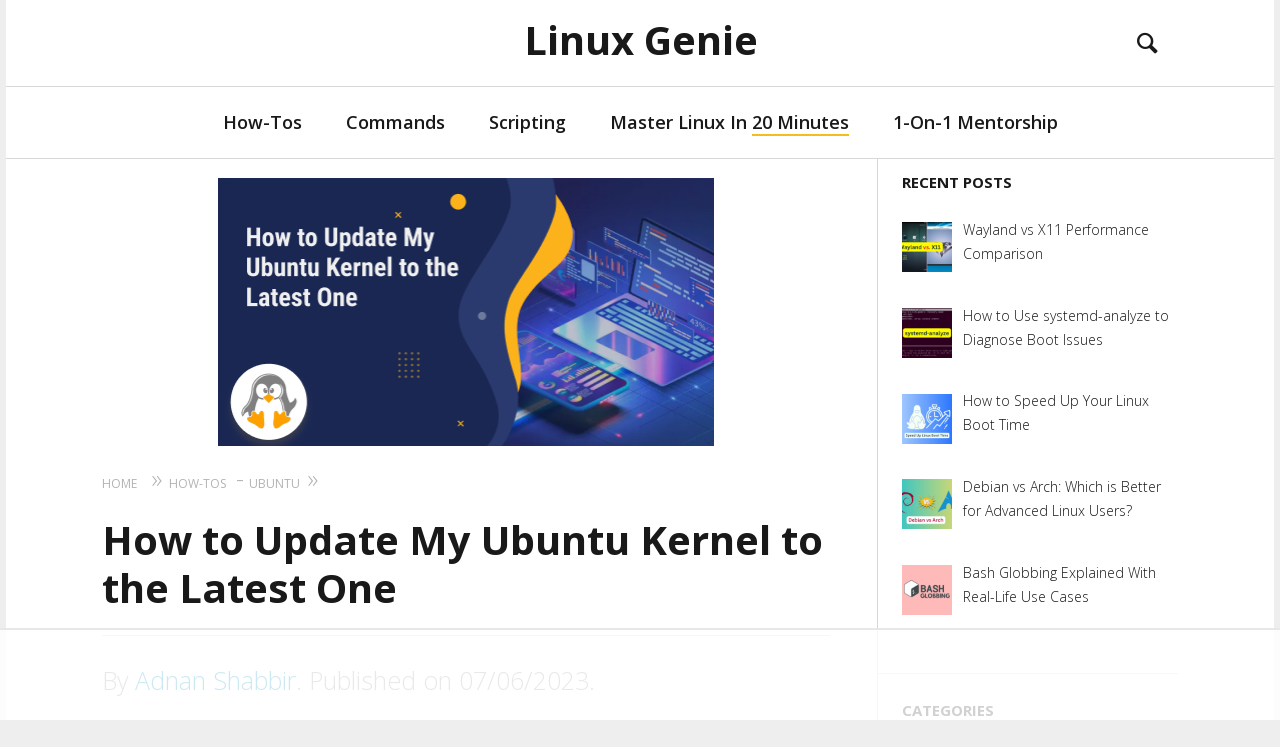

--- FILE ---
content_type: text/html; charset=UTF-8
request_url: https://linuxgenie.net/how-to-update-my-ubuntu-kernel-to-the-latest-one/
body_size: 67561
content:
<!DOCTYPE html>
<!--[if lt IE 7]>
<html class="lt-ie9 lt-ie8 lt-ie7" lang="en-GB"> <![endif]-->
<!--[if IE 7]>
<html class="lt-ie9 lt-ie8" lang="en-GB"> <![endif]-->
<!--[if IE 8]>
<html class="lt-ie9" lang="en-GB"> <![endif]-->
<!--[if IE 9]>
<html class="ie9" lang="en-GB"> <![endif]-->
<!--[if gt IE 9]><!-->
<html lang="en-GB"> <!--<![endif]-->
<head><meta http-equiv="content-type" content="text/html; charset=UTF-8"><script>if(navigator.userAgent.match(/MSIE|Internet Explorer/i)||navigator.userAgent.match(/Trident\/7\..*?rv:11/i)){var href=document.location.href;if(!href.match(/[?&]nowprocket/)){if(href.indexOf("?")==-1){if(href.indexOf("#")==-1){document.location.href=href+"?nowprocket=1"}else{document.location.href=href.replace("#","?nowprocket=1#")}}else{if(href.indexOf("#")==-1){document.location.href=href+"&nowprocket=1"}else{document.location.href=href.replace("#","&nowprocket=1#")}}}}</script><script>(()=>{class RocketLazyLoadScripts{constructor(){this.v="1.2.6",this.triggerEvents=["keydown","mousedown","mousemove","touchmove","touchstart","touchend","wheel"],this.userEventHandler=this.t.bind(this),this.touchStartHandler=this.i.bind(this),this.touchMoveHandler=this.o.bind(this),this.touchEndHandler=this.h.bind(this),this.clickHandler=this.u.bind(this),this.interceptedClicks=[],this.interceptedClickListeners=[],this.l(this),window.addEventListener("pageshow",(t=>{this.persisted=t.persisted,this.everythingLoaded&&this.m()})),this.CSPIssue=sessionStorage.getItem("rocketCSPIssue"),document.addEventListener("securitypolicyviolation",(t=>{this.CSPIssue||"script-src-elem"!==t.violatedDirective||"data"!==t.blockedURI||(this.CSPIssue=!0,sessionStorage.setItem("rocketCSPIssue",!0))})),document.addEventListener("DOMContentLoaded",(()=>{this.k()})),this.delayedScripts={normal:[],async:[],defer:[]},this.trash=[],this.allJQueries=[]}p(t){document.hidden?t.t():(this.triggerEvents.forEach((e=>window.addEventListener(e,t.userEventHandler,{passive:!0}))),window.addEventListener("touchstart",t.touchStartHandler,{passive:!0}),window.addEventListener("mousedown",t.touchStartHandler),document.addEventListener("visibilitychange",t.userEventHandler))}_(){this.triggerEvents.forEach((t=>window.removeEventListener(t,this.userEventHandler,{passive:!0}))),document.removeEventListener("visibilitychange",this.userEventHandler)}i(t){"HTML"!==t.target.tagName&&(window.addEventListener("touchend",this.touchEndHandler),window.addEventListener("mouseup",this.touchEndHandler),window.addEventListener("touchmove",this.touchMoveHandler,{passive:!0}),window.addEventListener("mousemove",this.touchMoveHandler),t.target.addEventListener("click",this.clickHandler),this.L(t.target,!0),this.S(t.target,"onclick","rocket-onclick"),this.C())}o(t){window.removeEventListener("touchend",this.touchEndHandler),window.removeEventListener("mouseup",this.touchEndHandler),window.removeEventListener("touchmove",this.touchMoveHandler,{passive:!0}),window.removeEventListener("mousemove",this.touchMoveHandler),t.target.removeEventListener("click",this.clickHandler),this.L(t.target,!1),this.S(t.target,"rocket-onclick","onclick"),this.M()}h(){window.removeEventListener("touchend",this.touchEndHandler),window.removeEventListener("mouseup",this.touchEndHandler),window.removeEventListener("touchmove",this.touchMoveHandler,{passive:!0}),window.removeEventListener("mousemove",this.touchMoveHandler)}u(t){t.target.removeEventListener("click",this.clickHandler),this.L(t.target,!1),this.S(t.target,"rocket-onclick","onclick"),this.interceptedClicks.push(t),t.preventDefault(),t.stopPropagation(),t.stopImmediatePropagation(),this.M()}O(){window.removeEventListener("touchstart",this.touchStartHandler,{passive:!0}),window.removeEventListener("mousedown",this.touchStartHandler),this.interceptedClicks.forEach((t=>{t.target.dispatchEvent(new MouseEvent("click",{view:t.view,bubbles:!0,cancelable:!0}))}))}l(t){EventTarget.prototype.addEventListenerWPRocketBase=EventTarget.prototype.addEventListener,EventTarget.prototype.addEventListener=function(e,i,o){"click"!==e||t.windowLoaded||i===t.clickHandler||t.interceptedClickListeners.push({target:this,func:i,options:o}),(this||window).addEventListenerWPRocketBase(e,i,o)}}L(t,e){this.interceptedClickListeners.forEach((i=>{i.target===t&&(e?t.removeEventListener("click",i.func,i.options):t.addEventListener("click",i.func,i.options))})),t.parentNode!==document.documentElement&&this.L(t.parentNode,e)}D(){return new Promise((t=>{this.P?this.M=t:t()}))}C(){this.P=!0}M(){this.P=!1}S(t,e,i){t.hasAttribute&&t.hasAttribute(e)&&(event.target.setAttribute(i,event.target.getAttribute(e)),event.target.removeAttribute(e))}t(){this._(this),"loading"===document.readyState?document.addEventListener("DOMContentLoaded",this.R.bind(this)):this.R()}k(){let t=[];document.querySelectorAll("script[type=rocketlazyloadscript][data-rocket-src]").forEach((e=>{let i=e.getAttribute("data-rocket-src");if(i&&!i.startsWith("data:")){0===i.indexOf("//")&&(i=location.protocol+i);try{const o=new URL(i).origin;o!==location.origin&&t.push({src:o,crossOrigin:e.crossOrigin||"module"===e.getAttribute("data-rocket-type")})}catch(t){}}})),t=[...new Map(t.map((t=>[JSON.stringify(t),t]))).values()],this.T(t,"preconnect")}async R(){this.lastBreath=Date.now(),this.j(this),this.F(this),this.I(),this.W(),this.q(),await this.A(this.delayedScripts.normal),await this.A(this.delayedScripts.defer),await this.A(this.delayedScripts.async);try{await this.U(),await this.H(this),await this.J()}catch(t){console.error(t)}window.dispatchEvent(new Event("rocket-allScriptsLoaded")),this.everythingLoaded=!0,this.D().then((()=>{this.O()})),this.N()}W(){document.querySelectorAll("script[type=rocketlazyloadscript]").forEach((t=>{t.hasAttribute("data-rocket-src")?t.hasAttribute("async")&&!1!==t.async?this.delayedScripts.async.push(t):t.hasAttribute("defer")&&!1!==t.defer||"module"===t.getAttribute("data-rocket-type")?this.delayedScripts.defer.push(t):this.delayedScripts.normal.push(t):this.delayedScripts.normal.push(t)}))}async B(t){if(await this.G(),!0!==t.noModule||!("noModule"in HTMLScriptElement.prototype))return new Promise((e=>{let i;function o(){(i||t).setAttribute("data-rocket-status","executed"),e()}try{if(navigator.userAgent.indexOf("Firefox/")>0||""===navigator.vendor||this.CSPIssue)i=document.createElement("script"),[...t.attributes].forEach((t=>{let e=t.nodeName;"type"!==e&&("data-rocket-type"===e&&(e="type"),"data-rocket-src"===e&&(e="src"),i.setAttribute(e,t.nodeValue))})),t.text&&(i.text=t.text),i.hasAttribute("src")?(i.addEventListener("load",o),i.addEventListener("error",(function(){i.setAttribute("data-rocket-status","failed-network"),e()})),setTimeout((()=>{i.isConnected||e()}),1)):(i.text=t.text,o()),t.parentNode.replaceChild(i,t);else{const i=t.getAttribute("data-rocket-type"),s=t.getAttribute("data-rocket-src");i?(t.type=i,t.removeAttribute("data-rocket-type")):t.removeAttribute("type"),t.addEventListener("load",o),t.addEventListener("error",(i=>{this.CSPIssue&&i.target.src.startsWith("data:")?(console.log("WPRocket: data-uri blocked by CSP -> fallback"),t.removeAttribute("src"),this.B(t).then(e)):(t.setAttribute("data-rocket-status","failed-network"),e())})),s?(t.removeAttribute("data-rocket-src"),t.src=s):t.src="data:text/javascript;base64,"+window.btoa(unescape(encodeURIComponent(t.text)))}}catch(i){t.setAttribute("data-rocket-status","failed-transform"),e()}}));t.setAttribute("data-rocket-status","skipped")}async A(t){const e=t.shift();return e&&e.isConnected?(await this.B(e),this.A(t)):Promise.resolve()}q(){this.T([...this.delayedScripts.normal,...this.delayedScripts.defer,...this.delayedScripts.async],"preload")}T(t,e){var i=document.createDocumentFragment();t.forEach((t=>{const o=t.getAttribute&&t.getAttribute("data-rocket-src")||t.src;if(o&&!o.startsWith("data:")){const s=document.createElement("link");s.href=o,s.rel=e,"preconnect"!==e&&(s.as="script"),t.getAttribute&&"module"===t.getAttribute("data-rocket-type")&&(s.crossOrigin=!0),t.crossOrigin&&(s.crossOrigin=t.crossOrigin),t.integrity&&(s.integrity=t.integrity),i.appendChild(s),this.trash.push(s)}})),document.head.appendChild(i)}j(t){let e={};function i(i,o){return e[o].eventsToRewrite.indexOf(i)>=0&&!t.everythingLoaded?"rocket-"+i:i}function o(t,o){!function(t){e[t]||(e[t]={originalFunctions:{add:t.addEventListener,remove:t.removeEventListener},eventsToRewrite:[]},t.addEventListener=function(){arguments[0]=i(arguments[0],t),e[t].originalFunctions.add.apply(t,arguments)},t.removeEventListener=function(){arguments[0]=i(arguments[0],t),e[t].originalFunctions.remove.apply(t,arguments)})}(t),e[t].eventsToRewrite.push(o)}function s(e,i){let o=e[i];e[i]=null,Object.defineProperty(e,i,{get:()=>o||function(){},set(s){t.everythingLoaded?o=s:e["rocket"+i]=o=s}})}o(document,"DOMContentLoaded"),o(window,"DOMContentLoaded"),o(window,"load"),o(window,"pageshow"),o(document,"readystatechange"),s(document,"onreadystatechange"),s(window,"onload"),s(window,"onpageshow");try{Object.defineProperty(document,"readyState",{get:()=>t.rocketReadyState,set(e){t.rocketReadyState=e},configurable:!0}),document.readyState="loading"}catch(t){console.log("WPRocket DJE readyState conflict, bypassing")}}F(t){let e;function i(e){return t.everythingLoaded?e:e.split(" ").map((t=>"load"===t||0===t.indexOf("load.")?"rocket-jquery-load":t)).join(" ")}function o(o){function s(t){const e=o.fn[t];o.fn[t]=o.fn.init.prototype[t]=function(){return this[0]===window&&("string"==typeof arguments[0]||arguments[0]instanceof String?arguments[0]=i(arguments[0]):"object"==typeof arguments[0]&&Object.keys(arguments[0]).forEach((t=>{const e=arguments[0][t];delete arguments[0][t],arguments[0][i(t)]=e}))),e.apply(this,arguments),this}}o&&o.fn&&!t.allJQueries.includes(o)&&(o.fn.ready=o.fn.init.prototype.ready=function(e){return t.domReadyFired?e.bind(document)(o):document.addEventListener("rocket-DOMContentLoaded",(()=>e.bind(document)(o))),o([])},s("on"),s("one"),t.allJQueries.push(o)),e=o}o(window.jQuery),Object.defineProperty(window,"jQuery",{get:()=>e,set(t){o(t)}})}async H(t){const e=document.querySelector("script[data-webpack]");e&&(await async function(){return new Promise((t=>{e.addEventListener("load",t),e.addEventListener("error",t)}))}(),await t.K(),await t.H(t))}async U(){this.domReadyFired=!0;try{document.readyState="interactive"}catch(t){}await this.G(),document.dispatchEvent(new Event("rocket-readystatechange")),await this.G(),document.rocketonreadystatechange&&document.rocketonreadystatechange(),await this.G(),document.dispatchEvent(new Event("rocket-DOMContentLoaded")),await this.G(),window.dispatchEvent(new Event("rocket-DOMContentLoaded"))}async J(){try{document.readyState="complete"}catch(t){}await this.G(),document.dispatchEvent(new Event("rocket-readystatechange")),await this.G(),document.rocketonreadystatechange&&document.rocketonreadystatechange(),await this.G(),window.dispatchEvent(new Event("rocket-load")),await this.G(),window.rocketonload&&window.rocketonload(),await this.G(),this.allJQueries.forEach((t=>t(window).trigger("rocket-jquery-load"))),await this.G();const t=new Event("rocket-pageshow");t.persisted=this.persisted,window.dispatchEvent(t),await this.G(),window.rocketonpageshow&&window.rocketonpageshow({persisted:this.persisted}),this.windowLoaded=!0}m(){document.onreadystatechange&&document.onreadystatechange(),window.onload&&window.onload(),window.onpageshow&&window.onpageshow({persisted:this.persisted})}I(){const t=new Map;document.write=document.writeln=function(e){const i=document.currentScript;i||console.error("WPRocket unable to document.write this: "+e);const o=document.createRange(),s=i.parentElement;let n=t.get(i);void 0===n&&(n=i.nextSibling,t.set(i,n));const c=document.createDocumentFragment();o.setStart(c,0),c.appendChild(o.createContextualFragment(e)),s.insertBefore(c,n)}}async G(){Date.now()-this.lastBreath>45&&(await this.K(),this.lastBreath=Date.now())}async K(){return document.hidden?new Promise((t=>setTimeout(t))):new Promise((t=>requestAnimationFrame(t)))}N(){this.trash.forEach((t=>t.remove()))}static run(){const t=new RocketLazyLoadScripts;t.p(t)}}RocketLazyLoadScripts.run()})();</script>
	

	
	
	
	<meta name="viewport" content="width=device-width, initial-scale=1">
	<meta http-equiv="X-UA-Compatible" content="IE=edge,chrome=1">
	<meta name="HandheldFriendly" content="True">
	<meta name="apple-touch-fullscreen" content="yes"/>
	<meta name="MobileOptimized" content="320">
	<title>How to Update My Ubuntu Kernel to the Latest One - Linux Genie</title><link rel="preload" data-rocket-preload as="style" href="https://fonts.googleapis.com/css2?family=Open%20Sans:ital,wght@0,300;0,400;0,600;0,700;0,800;1,300;1,400;1,600;1,700;1,800&#038;display=swap" /><link rel="stylesheet" href="https://fonts.googleapis.com/css2?family=Open%20Sans:ital,wght@0,300;0,400;0,600;0,700;0,800;1,300;1,400;1,600;1,700;1,800&#038;display=swap" media="print" onload="this.media='all'" /><noscript><link rel="stylesheet" href="https://fonts.googleapis.com/css2?family=Open%20Sans:ital,wght@0,300;0,400;0,600;0,700;0,800;1,300;1,400;1,600;1,700;1,800&#038;display=swap" /></noscript><link rel="preload" data-rocket-preload as="image" href="https://linuxgenie.net/wp-content/uploads/2023/06/how-to-update-my-ubuntu-kernel-to-the-latest-one.jpg" imagesrcset="https://linuxgenie.net/wp-content/uploads/2023/06/how-to-update-my-ubuntu-kernel-to-the-latest-one.jpg 495w, https://linuxgenie.net/wp-content/uploads/2023/06/how-to-update-my-ubuntu-kernel-to-the-latest-one-300x162.jpg 300w, https://linuxgenie.net/wp-content/uploads/2023/06/how-to-update-my-ubuntu-kernel-to-the-latest-one-400x217.jpg 400w" imagesizes="(max-width: 495px) 99vw, 495px" fetchpriority="high">
	<link rel="profile" href="https://gmpg.org/xfn/11">
	<link rel="pingback" href="https://linuxgenie.net/xmlrpc.php">
	<script data-no-optimize="1" data-cfasync="false">!function(){"use strict";const t={adt_ei:{identityApiKey:"plainText",source:"url",type:"plaintext",priority:1},adt_eih:{identityApiKey:"sha256",source:"urlh",type:"hashed",priority:2},sh_kit:{identityApiKey:"sha256",source:"urlhck",type:"hashed",priority:3}},e=Object.keys(t);function i(t){return function(t){const e=t.match(/((?=([a-z0-9._!#$%+^&*()[\]<>-]+))\2@[a-z0-9._-]+\.[a-z0-9._-]+)/gi);return e?e[0]:""}(function(t){return t.replace(/\s/g,"")}(t.toLowerCase()))}!async function(){const n=new URL(window.location.href),o=n.searchParams;let a=null;const r=Object.entries(t).sort(([,t],[,e])=>t.priority-e.priority).map(([t])=>t);for(const e of r){const n=o.get(e),r=t[e];if(!n||!r)continue;const c=decodeURIComponent(n),d="plaintext"===r.type&&i(c),s="hashed"===r.type&&c;if(d||s){a={value:c,config:r};break}}if(a){const{value:t,config:e}=a;window.adthrive=window.adthrive||{},window.adthrive.cmd=window.adthrive.cmd||[],window.adthrive.cmd.push(function(){window.adthrive.identityApi({source:e.source,[e.identityApiKey]:t},({success:i,data:n})=>{i?window.adthrive.log("info","Plugin","detectEmails",`Identity API called with ${e.type} email: ${t}`,n):window.adthrive.log("warning","Plugin","detectEmails",`Failed to call Identity API with ${e.type} email: ${t}`,n)})})}!function(t,e){const i=new URL(e);t.forEach(t=>i.searchParams.delete(t)),history.replaceState(null,"",i.toString())}(e,n)}()}();
</script><link href="https://fonts.googleapis.com" rel="preconnect" crossorigin><link href="https://fonts.gstatic.com" rel="preconnect" crossorigin><script data-affiliate-config type="application/json">{"enableLinkMonetizer":true,"keywordLinkerKeywordLimit":"","affiliateJsClientPath":"https:\/\/affiliate-cdn.raptive.com\/affiliate.mvp.min.js","affiliateApiPath":"https:\/\/affiliate-api.raptive.com","amazonAffiliateId":"raptive-linuxgenie-lm-20","excludeNetworks":["raptive"],"excludeDestinations":["cj"],"enableAnalytics":true,"pluginVersion":"1.1.6"}</script>
<script type="rocketlazyloadscript" async referrerpolicy="no-referrer-when-downgrade" data-no-optimize="1" data-cfasync="false" data-rocket-src="https://affiliate-cdn.raptive.com/affiliate.mvp.min.js">
</script>
<script type="rocketlazyloadscript" data-rocket-type="text/javascript">
addthis_config = {
		ui_click : false,
	ui_delay : 100,
	ui_offset_top: 42,
	ui_use_css : true,
	data_track_addressbar : false,
	data_track_clickback : false
		};

addthis_share = {
	url : "https://linuxgenie.net/how-to-update-my-ubuntu-kernel-to-the-latest-one/",
	title : "How to Update My Ubuntu Kernel to the Latest One - Linux Genie",
	description : "To get the latest Ubuntu Kernel, you need to download the recommended Kernel .deb files and install it using “apt install”. Other methods are discussed here too."
};
</script><style>		@media screen and (min-width: 481px) and (max-width: 899px) {
			.mosaic .mosaic__item  {
				width: 100%;
			}
		}

		@media screen and (min-width: 900px) and (max-width: 1249px) {
			.mosaic .mosaic__item  {
				width: 50%;
			}
		}

		@media screen and (min-width: 1250px){
			.mosaic .mosaic__item  {
				width: 33.33%;
			}
		}</style><meta name='robots' content='index, follow, max-image-preview:large, max-snippet:-1, max-video-preview:-1' />
<style data-no-optimize="1" data-cfasync="false">
	.adthrive-ad {
		margin-top: 10px;
		margin-bottom: 10px;
		text-align: center;
		overflow-x: visible;
		clear: both;
		line-height: 0;
	}
	/* White Background For Mobile Sticky Video Player */
.adthrive-collapse-mobile-background {
background-color: #fff!important;
}
.adthrive-top-collapse-close > svg > * {
stroke: black;
font-family: sans-serif;
}
.adthrive-top-collapse-wrapper-video-title,
.adthrive-top-collapse-wrapper-bar a a.adthrive-learn-more-link {
color: black!important;
}
/* END White Background For Mobile Sticky Video Player */

/* for sticky SB1-5 */
.adthrive-sticky-sidebar > div {
top: 110px !important;
}

/* for sticky SB9 */
.adthrive-sidebar.adthrive-stuck {
margin-top: 80px;
}

</style>
<script data-no-optimize="1" data-cfasync="false">
	window.adthriveCLS = {
		enabledLocations: ['Content', 'Recipe'],
		injectedSlots: [],
		injectedFromPlugin: true,
		branch: '8ffef6b',bucket: 'prod',			};
	window.adthriveCLS.siteAds = {"betaTester":false,"targeting":[{"value":"651c78d28761af77ece4542e","key":"siteId"},{"value":"67bf58be42922929faccfbac","key":"organizationId"},{"value":"Linux Genie","key":"siteName"},{"value":"AdThrive Edge","key":"service"},{"value":"on","key":"bidding"},{"value":["Tech"],"key":"verticals"}],"siteUrl":"https://linuxgenie.net/","siteId":"651c78d28761af77ece4542e","siteName":"Linux Genie","breakpoints":{"tablet":768,"desktop":1024},"cloudflare":{"version":"b770817"},"adUnits":[{"sequence":2,"targeting":[{"value":["Sidebar"],"key":"location"},{"value":true,"key":"sticky"}],"devices":["desktop"],"name":"Sidebar_2","sticky":true,"location":"Sidebar","dynamic":{"pageSelector":"body:not(.home)","spacing":0,"max":1,"lazy":false,"lazyMax":null,"elementSelector":".sidebar","skip":0,"classNames":[],"position":"beforeend","every":1,"enabled":true},"adSizes":[[1,1],[160,600],[250,250],[300,50],[300,250],[300,420],[300,600],[300,1050],[120,240],[300,200],[300,300],[300,390]],"priority":298,"autosize":true},{"sequence":3,"targeting":[{"value":["Sidebar"],"key":"location"},{"value":true,"key":"sticky"}],"devices":["desktop"],"name":"Sidebar_3","sticky":true,"location":"Sidebar","dynamic":{"pageSelector":"body:not(.home)","spacing":0,"max":1,"lazy":false,"lazyMax":null,"elementSelector":".sidebar","skip":0,"classNames":[],"position":"beforeend","every":1,"enabled":true},"adSizes":[[1,1],[160,600],[250,250],[300,50],[300,250],[300,420],[300,600],[300,1050],[120,240],[300,200],[300,300],[300,390]],"priority":297,"autosize":true},{"sequence":4,"targeting":[{"value":["Sidebar"],"key":"location"},{"value":true,"key":"sticky"}],"devices":["desktop"],"name":"Sidebar_4","sticky":true,"location":"Sidebar","dynamic":{"pageSelector":"body:not(.home)","spacing":0,"max":1,"lazy":false,"lazyMax":null,"elementSelector":".sidebar","skip":0,"classNames":[],"position":"beforeend","every":1,"enabled":true},"adSizes":[[1,1],[160,600],[250,250],[300,50],[300,250],[300,420],[300,600],[300,1050],[120,240],[300,200],[300,300],[300,390]],"priority":296,"autosize":true},{"sequence":5,"targeting":[{"value":["Sidebar"],"key":"location"},{"value":true,"key":"sticky"}],"devices":["desktop"],"name":"Sidebar_5","sticky":true,"location":"Sidebar","dynamic":{"pageSelector":"body:not(.home)","spacing":0,"max":1,"lazy":false,"lazyMax":null,"elementSelector":".sidebar","skip":0,"classNames":[],"position":"beforeend","every":1,"enabled":true},"adSizes":[[1,1],[160,600],[250,250],[300,50],[300,250],[300,420],[300,600],[300,1050],[120,240],[300,200],[300,300],[300,390]],"priority":295,"autosize":true},{"sequence":9,"targeting":[{"value":["Sidebar"],"key":"location"},{"value":true,"key":"sticky"}],"devices":["desktop"],"name":"Sidebar_9","sticky":true,"location":"Sidebar","dynamic":{"pageSelector":"body:not(.home)","spacing":0,"max":1,"lazy":false,"lazyMax":null,"elementSelector":".sidebar","skip":0,"classNames":[],"position":"beforeend","every":1,"enabled":true},"adSizes":[[1,1],[160,600],[250,250],[300,50],[300,250],[300,420],[300,600],[300,1050],[120,240],[300,200],[300,300],[300,390]],"priority":291,"autosize":true},{"sequence":null,"targeting":[{"value":["Content"],"key":"location"}],"devices":["desktop"],"name":"Content","sticky":false,"location":"Content","dynamic":{"pageSelector":"body.single, body.page:not(.home)","spacing":0,"max":6,"lazy":true,"lazyMax":93,"elementSelector":".entry-content > .pf-content > *:not(h2):not(h3)","skip":4,"classNames":[],"position":"afterend","every":1,"enabled":true},"adSizes":[[728,90],[336,280],[320,50],[468,60],[970,90],[250,250],[1,1],[320,100],[970,250],[1,2],[300,50],[300,300],[552,334],[728,250],[300,250]],"priority":199,"autosize":true},{"sequence":null,"targeting":[{"value":["Content"],"key":"location"}],"devices":["tablet","phone"],"name":"Content","sticky":false,"location":"Content","dynamic":{"pageSelector":"body.single, body.page:not(.home)","spacing":0,"max":6,"lazy":true,"lazyMax":93,"elementSelector":".entry-content > .pf-content > *:not(h2):not(h3)","skip":4,"classNames":[],"position":"afterend","every":1,"enabled":true},"adSizes":[[728,90],[336,280],[320,50],[468,60],[970,90],[250,250],[1,1],[320,100],[970,250],[1,2],[300,50],[300,300],[552,334],[728,250],[300,250]],"priority":199,"autosize":true},{"sequence":null,"targeting":[{"value":["Below Post"],"key":"location"}],"devices":["desktop","tablet","phone"],"name":"Below_Post","sticky":false,"location":"Below Post","dynamic":{"pageSelector":"body.single, body.page:not(.home)","spacing":0,"max":0,"lazy":true,"lazyMax":1,"elementSelector":".container","skip":0,"classNames":[],"position":"beforeend","every":1,"enabled":true},"adSizes":[[728,90],[336,280],[320,50],[468,60],[250,250],[1,1],[320,100],[300,250],[970,250],[728,250]],"priority":99,"autosize":true},{"sequence":null,"targeting":[{"value":["Footer"],"key":"location"},{"value":true,"key":"sticky"}],"devices":["desktop","phone","tablet"],"name":"Footer","sticky":true,"location":"Footer","dynamic":{"pageSelector":"","spacing":0,"max":1,"lazy":null,"lazyMax":null,"elementSelector":"body","skip":0,"classNames":[],"position":"beforeend","every":1,"enabled":true},"adSizes":[[320,50],[320,100],[728,90],[970,90],[468,60],[1,1],[300,50]],"priority":-1,"autosize":true}],"adDensityLayout":{"mobile":{"adDensity":0.28,"onePerViewport":false},"pageOverrides":[],"desktop":{"adDensity":0.25,"onePerViewport":false}},"adDensityEnabled":true,"siteExperiments":[],"adTypes":{"sponsorTileDesktop":true,"interscrollerDesktop":true,"nativeBelowPostDesktop":true,"miniscroller":true,"largeFormatsMobile":true,"nativeMobileContent":true,"inRecipeRecommendationMobile":true,"nativeMobileRecipe":true,"sponsorTileMobile":true,"expandableCatalogAdsMobile":true,"frameAdsMobile":true,"outstreamMobile":true,"nativeHeaderMobile":true,"frameAdsDesktop":true,"inRecipeRecommendationDesktop":true,"expandableFooterDesktop":true,"nativeDesktopContent":true,"outstreamDesktop":true,"animatedFooter":true,"skylineHeader":false,"expandableFooter":true,"nativeDesktopSidebar":true,"videoFootersMobile":true,"videoFootersDesktop":true,"interscroller":true,"nativeDesktopRecipe":true,"nativeHeaderDesktop":true,"nativeBelowPostMobile":true,"expandableCatalogAdsDesktop":true,"largeFormatsDesktop":true},"adOptions":{"theTradeDesk":true,"undertone":false,"sidebarConfig":{"dynamicStickySidebar":{"minHeight":1800,"enabled":true,"blockedSelectors":[]}},"footerCloseButton":true,"teads":true,"seedtag":true,"pmp":true,"thirtyThreeAcross":true,"sharethrough":true,"optimizeVideoPlayersForEarnings":true,"removeVideoTitleWrapper":true,"pubMatic":true,"chicory":false,"infiniteScroll":false,"longerVideoAdPod":true,"yahoossp":true,"spa":false,"stickyContainerConfig":{"recipeDesktop":{"minHeight":null,"enabled":false},"blockedSelectors":[],"stickyHeaderSelectors":[],"content":{"minHeight":null,"enabled":false},"recipeMobile":{"minHeight":null,"enabled":false}},"gatedPrint":{"siteEmailServiceProviderId":null,"defaultOptIn":false,"enabled":false,"newsletterPromptEnabled":false},"yieldmo":true,"footerSelector":"","amazonUAM":true,"gamMCMEnabled":true,"gamMCMChildNetworkCode":"22741057189","rubicon":true,"conversant":true,"openx":true,"customCreativeEnabled":true,"secColor":"#000000","unruly":true,"mediaGrid":true,"bRealTime":true,"adInViewTime":null,"gumgum":true,"comscoreFooter":true,"desktopInterstitial":true,"amx":true,"footerCloseButtonDesktop":false,"ozone":true,"isAutoOptimized":true,"comscoreTAL":true,"targetaff":true,"bgColor":"#FFFFFF","advancePlaylistOptions":{"playlistPlayer":{"enabled":true},"relatedPlayer":{"enabled":true,"applyToFirst":true}},"kargo":true,"liveRampATS":true,"footerCloseButtonMobile":false,"interstitialBlockedPageSelectors":"","prioritizeShorterVideoAds":true,"allowSmallerAdSizes":true,"blis":true,"wakeLock":{"desktopEnabled":true,"mobileValue":15,"mobileEnabled":true,"desktopValue":30},"mobileInterstitial":true,"tripleLift":true,"sensitiveCategories":["alc","ast","cbd","conl","cosm","dat","drg","gamc","gamv","pol","rel","sst","ssr","srh","ske","tob","wtl"],"liveRamp":true,"adthriveEmailIdentity":true,"criteo":true,"nativo":true,"infiniteScrollOptions":{"selector":"","heightThreshold":0},"siteAttributes":{"mobileHeaderSelectors":[],"desktopHeaderSelectors":[]},"dynamicContentSlotLazyLoading":true,"clsOptimizedAds":true,"ogury":true,"verticals":["Tech"],"inImage":false,"stackadapt":true,"usCMP":{"enabled":false,"regions":[]},"advancePlaylist":true,"medianet":true,"delayLoading":false,"inImageZone":null,"appNexus":true,"rise":true,"liveRampId":"","infiniteScrollRefresh":false,"indexExchange":true},"siteAdsProfiles":[],"thirdPartySiteConfig":{"partners":{"discounts":[]}},"videoPlayers":{"contextual":{"autoplayCollapsibleEnabled":false,"overrideEmbedLocation":false,"defaultPlayerType":"static"},"videoEmbed":"wordpress","footerSelector":"","contentSpecificPlaylists":[],"players":[{"playlistId":"ONGUpAE3","pageSelector":"","devices":["mobile","desktop"],"description":"","skip":0,"title":"Stationary related player - desktop and mobile","type":"stationaryRelated","enabled":true,"formattedType":"Stationary Related","elementSelector":"","id":4084146,"position":"","saveVideoCloseState":false,"shuffle":false,"adPlayerTitle":"Stationary related player - desktop and mobile","playerId":"l0DuksC8"},{"playlistId":"ONGUpAE3","pageSelector":"body.single, body.page:not(.home)","devices":["desktop"],"description":"","skip":1,"title":"","type":"stickyPlaylist","enabled":true,"formattedType":"Sticky Playlist","elementSelector":".entry-content > .pf-content > p","id":4084147,"position":"afterend","saveVideoCloseState":false,"shuffle":false,"adPlayerTitle":"MY LATEST VIDEOS","mobileHeaderSelector":null,"playerId":"l0DuksC8"},{"playlistId":"ONGUpAE3","pageSelector":"body.single, body.page:not(.home)","devices":["mobile"],"mobileLocation":"top-center","description":"","skip":1,"title":"","type":"stickyPlaylist","enabled":true,"formattedType":"Sticky Playlist","elementSelector":".entry-content > .pf-content > p","id":4084148,"position":"afterend","saveVideoCloseState":false,"shuffle":false,"adPlayerTitle":"MY LATEST VIDEOS","mobileHeaderSelector":null,"playerId":"l0DuksC8"}],"partners":{"theTradeDesk":true,"unruly":true,"mediaGrid":true,"undertone":false,"gumgum":true,"seedtag":true,"amx":true,"ozone":true,"pmp":true,"kargo":true,"stickyOutstream":{"desktop":{"enabled":true},"blockedPageSelectors":"","mobileLocation":"bottom-right","allowOnHomepage":true,"mobile":{"enabled":true},"saveVideoCloseState":false,"mobileHeaderSelector":null,"allowForPageWithStickyPlayer":{"enabled":true}},"sharethrough":true,"blis":true,"tripleLift":true,"pubMatic":true,"criteo":true,"yahoossp":true,"nativo":true,"stackadapt":true,"yieldmo":true,"amazonUAM":true,"medianet":true,"rubicon":true,"appNexus":true,"rise":true,"openx":true,"indexExchange":true}}};</script>

<script data-no-optimize="1" data-cfasync="false">
(function(w, d) {
	w.adthrive = w.adthrive || {};
	w.adthrive.cmd = w.adthrive.cmd || [];
	w.adthrive.plugin = 'adthrive-ads-3.10.0';
	w.adthrive.host = 'ads.adthrive.com';
	w.adthrive.integration = 'plugin';

	var commitParam = (w.adthriveCLS && w.adthriveCLS.bucket !== 'prod' && w.adthriveCLS.branch) ? '&commit=' + w.adthriveCLS.branch : '';

	var s = d.createElement('script');
	s.async = true;
	s.referrerpolicy='no-referrer-when-downgrade';
	s.src = 'https://' + w.adthrive.host + '/sites/651c78d28761af77ece4542e/ads.min.js?referrer=' + w.encodeURIComponent(w.location.href) + commitParam + '&cb=' + (Math.floor(Math.random() * 100) + 1) + '';
	var n = d.getElementsByTagName('script')[0];
	n.parentNode.insertBefore(s, n);
})(window, document);
</script>
<link rel="dns-prefetch" href="https://ads.adthrive.com/"><link rel="preconnect" href="https://ads.adthrive.com/"><link rel="preconnect" href="https://ads.adthrive.com/" crossorigin>
	<!-- This site is optimized with the Yoast SEO plugin v26.7 - https://yoast.com/wordpress/plugins/seo/ -->
	<link rel="canonical" href="https://linuxgenie.net/how-to-update-my-ubuntu-kernel-to-the-latest-one/" />
	<meta property="og:locale" content="en_GB" />
	<meta property="og:type" content="article" />
	<meta property="og:title" content="How to Update My Ubuntu Kernel to the Latest One - Linux Genie" />
	<meta property="og:description" content="To get the latest Ubuntu Kernel, you need to download the recommended Kernel .deb files and install it using “apt install”. Other methods are discussed here too." />
	<meta property="og:url" content="https://linuxgenie.net/how-to-update-my-ubuntu-kernel-to-the-latest-one/" />
	<meta property="og:site_name" content="Linux Genie" />
	<meta property="article:published_time" content="2023-06-07T15:05:19+00:00" />
	<meta property="article:modified_time" content="2023-12-31T18:14:36+00:00" />
	<meta property="og:image" content="https://linuxgenie.net/wp-content/uploads/2023/06/how-to-update-my-ubuntu-kernel-to-the-latest-one.jpg" />
	<meta property="og:image:width" content="495" />
	<meta property="og:image:height" content="268" />
	<meta property="og:image:type" content="image/jpeg" />
	<meta name="author" content="Adnan Shabbir" />
	<meta name="twitter:card" content="summary_large_image" />
	<meta name="twitter:label1" content="Written by" />
	<meta name="twitter:data1" content="Adnan Shabbir" />
	<meta name="twitter:label2" content="Estimated reading time" />
	<meta name="twitter:data2" content="16 minutes" />
	<script type="application/ld+json" class="yoast-schema-graph">{"@context":"https://schema.org","@graph":[{"@type":"Article","@id":"https://linuxgenie.net/how-to-update-my-ubuntu-kernel-to-the-latest-one/#article","isPartOf":{"@id":"https://linuxgenie.net/how-to-update-my-ubuntu-kernel-to-the-latest-one/"},"author":{"name":"Adnan Shabbir","@id":"https://linuxgenie.net/#/schema/person/10eb9a4e035fa0c27990dd6851ecbe0b"},"headline":"How to Update My Ubuntu Kernel to the Latest One","datePublished":"2023-06-07T15:05:19+00:00","dateModified":"2023-12-31T18:14:36+00:00","mainEntityOfPage":{"@id":"https://linuxgenie.net/how-to-update-my-ubuntu-kernel-to-the-latest-one/"},"wordCount":1739,"image":{"@id":"https://linuxgenie.net/how-to-update-my-ubuntu-kernel-to-the-latest-one/#primaryimage"},"thumbnailUrl":"https://linuxgenie.net/wp-content/uploads/2023/06/how-to-update-my-ubuntu-kernel-to-the-latest-one.jpg","keywords":["Kernel","Ubuntu"],"articleSection":["how-tos","Ubuntu"],"inLanguage":"en-GB"},{"@type":"WebPage","@id":"https://linuxgenie.net/how-to-update-my-ubuntu-kernel-to-the-latest-one/","url":"https://linuxgenie.net/how-to-update-my-ubuntu-kernel-to-the-latest-one/","name":"How to Update My Ubuntu Kernel to the Latest One - Linux Genie","isPartOf":{"@id":"https://linuxgenie.net/#website"},"primaryImageOfPage":{"@id":"https://linuxgenie.net/how-to-update-my-ubuntu-kernel-to-the-latest-one/#primaryimage"},"image":{"@id":"https://linuxgenie.net/how-to-update-my-ubuntu-kernel-to-the-latest-one/#primaryimage"},"thumbnailUrl":"https://linuxgenie.net/wp-content/uploads/2023/06/how-to-update-my-ubuntu-kernel-to-the-latest-one.jpg","datePublished":"2023-06-07T15:05:19+00:00","dateModified":"2023-12-31T18:14:36+00:00","author":{"@id":"https://linuxgenie.net/#/schema/person/10eb9a4e035fa0c27990dd6851ecbe0b"},"breadcrumb":{"@id":"https://linuxgenie.net/how-to-update-my-ubuntu-kernel-to-the-latest-one/#breadcrumb"},"inLanguage":"en-GB","potentialAction":[{"@type":"ReadAction","target":["https://linuxgenie.net/how-to-update-my-ubuntu-kernel-to-the-latest-one/"]}]},{"@type":"ImageObject","inLanguage":"en-GB","@id":"https://linuxgenie.net/how-to-update-my-ubuntu-kernel-to-the-latest-one/#primaryimage","url":"https://linuxgenie.net/wp-content/uploads/2023/06/how-to-update-my-ubuntu-kernel-to-the-latest-one.jpg","contentUrl":"https://linuxgenie.net/wp-content/uploads/2023/06/how-to-update-my-ubuntu-kernel-to-the-latest-one.jpg","width":495,"height":268,"caption":"How to Update My Ubuntu Kernel to the Latest One"},{"@type":"BreadcrumbList","@id":"https://linuxgenie.net/how-to-update-my-ubuntu-kernel-to-the-latest-one/#breadcrumb","itemListElement":[{"@type":"ListItem","position":1,"name":"Home","item":"https://linuxgenie.net/"},{"@type":"ListItem","position":2,"name":"How to Update My Ubuntu Kernel to the Latest One"}]},{"@type":"WebSite","@id":"https://linuxgenie.net/#website","url":"https://linuxgenie.net/","name":"Linux Genie","description":"","potentialAction":[{"@type":"SearchAction","target":{"@type":"EntryPoint","urlTemplate":"https://linuxgenie.net/?s={search_term_string}"},"query-input":{"@type":"PropertyValueSpecification","valueRequired":true,"valueName":"search_term_string"}}],"inLanguage":"en-GB"},{"@type":"Person","@id":"https://linuxgenie.net/#/schema/person/10eb9a4e035fa0c27990dd6851ecbe0b","name":"Adnan Shabbir","image":{"@type":"ImageObject","inLanguage":"en-GB","@id":"https://linuxgenie.net/#/schema/person/image/","url":"https://linuxgenie.net/wp-content/plugins/one-user-avatar/assets/images/wpua-96x96.png","contentUrl":"https://linuxgenie.net/wp-content/plugins/one-user-avatar/assets/images/wpua-96x96.png","caption":"Adnan Shabbir"},"description":"Adnan, a Software Engineer with an aim to learn and teach the community through words. The go-to expert for all things about Linux, Command Prompt, and Shell. He has honed his skills in crafting easy-to-understand documentation, tutorials, and articles on these powerful tools."}]}</script>
	<!-- / Yoast SEO plugin. -->


<link rel='dns-prefetch' href='//pxgcdn.com' />
<link rel='dns-prefetch' href='//s7.addthis.com' />
<link rel='dns-prefetch' href='//app.convertful.com' />
<link rel='dns-prefetch' href='//fonts.googleapis.com' />
<link href='https://fonts.gstatic.com' crossorigin rel='preconnect' />
<link rel="alternate" type="application/rss+xml" title="Linux Genie &raquo; Feed" href="https://linuxgenie.net/feed/" />
<link rel="alternate" type="application/rss+xml" title="Linux Genie &raquo; Comments Feed" href="https://linuxgenie.net/comments/feed/" />
<script type="text/javascript" id="wpp-js" src="https://linuxgenie.net/wp-content/plugins/wordpress-popular-posts/assets/js/wpp.min.js?ver=7.3.6" data-sampling="1" data-sampling-rate="100" data-api-url="https://linuxgenie.net/wp-json/wordpress-popular-posts" data-post-id="6866" data-token="d322d78c78" data-lang="0" data-debug="0"></script>
<link rel="alternate" title="oEmbed (JSON)" type="application/json+oembed" href="https://linuxgenie.net/wp-json/oembed/1.0/embed?url=https%3A%2F%2Flinuxgenie.net%2Fhow-to-update-my-ubuntu-kernel-to-the-latest-one%2F" />
<link rel="alternate" title="oEmbed (XML)" type="text/xml+oembed" href="https://linuxgenie.net/wp-json/oembed/1.0/embed?url=https%3A%2F%2Flinuxgenie.net%2Fhow-to-update-my-ubuntu-kernel-to-the-latest-one%2F&#038;format=xml" />
<style id='wp-img-auto-sizes-contain-inline-css' type='text/css'>
img:is([sizes=auto i],[sizes^="auto," i]){contain-intrinsic-size:3000px 1500px}
/*# sourceURL=wp-img-auto-sizes-contain-inline-css */
</style>

<style id='wp-emoji-styles-inline-css' type='text/css'>

	img.wp-smiley, img.emoji {
		display: inline !important;
		border: none !important;
		box-shadow: none !important;
		height: 1em !important;
		width: 1em !important;
		margin: 0 0.07em !important;
		vertical-align: -0.1em !important;
		background: none !important;
		padding: 0 !important;
	}
/*# sourceURL=wp-emoji-styles-inline-css */
</style>
<link rel='stylesheet' id='wp-block-library-css' href='https://linuxgenie.net/wp-includes/css/dist/block-library/style.min.css?ver=6.9' type='text/css' media='all' />
<style id='global-styles-inline-css' type='text/css'>
:root{--wp--preset--aspect-ratio--square: 1;--wp--preset--aspect-ratio--4-3: 4/3;--wp--preset--aspect-ratio--3-4: 3/4;--wp--preset--aspect-ratio--3-2: 3/2;--wp--preset--aspect-ratio--2-3: 2/3;--wp--preset--aspect-ratio--16-9: 16/9;--wp--preset--aspect-ratio--9-16: 9/16;--wp--preset--color--black: #000000;--wp--preset--color--cyan-bluish-gray: #abb8c3;--wp--preset--color--white: #ffffff;--wp--preset--color--pale-pink: #f78da7;--wp--preset--color--vivid-red: #cf2e2e;--wp--preset--color--luminous-vivid-orange: #ff6900;--wp--preset--color--luminous-vivid-amber: #fcb900;--wp--preset--color--light-green-cyan: #7bdcb5;--wp--preset--color--vivid-green-cyan: #00d084;--wp--preset--color--pale-cyan-blue: #8ed1fc;--wp--preset--color--vivid-cyan-blue: #0693e3;--wp--preset--color--vivid-purple: #9b51e0;--wp--preset--gradient--vivid-cyan-blue-to-vivid-purple: linear-gradient(135deg,rgb(6,147,227) 0%,rgb(155,81,224) 100%);--wp--preset--gradient--light-green-cyan-to-vivid-green-cyan: linear-gradient(135deg,rgb(122,220,180) 0%,rgb(0,208,130) 100%);--wp--preset--gradient--luminous-vivid-amber-to-luminous-vivid-orange: linear-gradient(135deg,rgb(252,185,0) 0%,rgb(255,105,0) 100%);--wp--preset--gradient--luminous-vivid-orange-to-vivid-red: linear-gradient(135deg,rgb(255,105,0) 0%,rgb(207,46,46) 100%);--wp--preset--gradient--very-light-gray-to-cyan-bluish-gray: linear-gradient(135deg,rgb(238,238,238) 0%,rgb(169,184,195) 100%);--wp--preset--gradient--cool-to-warm-spectrum: linear-gradient(135deg,rgb(74,234,220) 0%,rgb(151,120,209) 20%,rgb(207,42,186) 40%,rgb(238,44,130) 60%,rgb(251,105,98) 80%,rgb(254,248,76) 100%);--wp--preset--gradient--blush-light-purple: linear-gradient(135deg,rgb(255,206,236) 0%,rgb(152,150,240) 100%);--wp--preset--gradient--blush-bordeaux: linear-gradient(135deg,rgb(254,205,165) 0%,rgb(254,45,45) 50%,rgb(107,0,62) 100%);--wp--preset--gradient--luminous-dusk: linear-gradient(135deg,rgb(255,203,112) 0%,rgb(199,81,192) 50%,rgb(65,88,208) 100%);--wp--preset--gradient--pale-ocean: linear-gradient(135deg,rgb(255,245,203) 0%,rgb(182,227,212) 50%,rgb(51,167,181) 100%);--wp--preset--gradient--electric-grass: linear-gradient(135deg,rgb(202,248,128) 0%,rgb(113,206,126) 100%);--wp--preset--gradient--midnight: linear-gradient(135deg,rgb(2,3,129) 0%,rgb(40,116,252) 100%);--wp--preset--font-size--small: 13px;--wp--preset--font-size--medium: 20px;--wp--preset--font-size--large: 36px;--wp--preset--font-size--x-large: 42px;--wp--preset--spacing--20: 0.44rem;--wp--preset--spacing--30: 0.67rem;--wp--preset--spacing--40: 1rem;--wp--preset--spacing--50: 1.5rem;--wp--preset--spacing--60: 2.25rem;--wp--preset--spacing--70: 3.38rem;--wp--preset--spacing--80: 5.06rem;--wp--preset--shadow--natural: 6px 6px 9px rgba(0, 0, 0, 0.2);--wp--preset--shadow--deep: 12px 12px 50px rgba(0, 0, 0, 0.4);--wp--preset--shadow--sharp: 6px 6px 0px rgba(0, 0, 0, 0.2);--wp--preset--shadow--outlined: 6px 6px 0px -3px rgb(255, 255, 255), 6px 6px rgb(0, 0, 0);--wp--preset--shadow--crisp: 6px 6px 0px rgb(0, 0, 0);}:where(.is-layout-flex){gap: 0.5em;}:where(.is-layout-grid){gap: 0.5em;}body .is-layout-flex{display: flex;}.is-layout-flex{flex-wrap: wrap;align-items: center;}.is-layout-flex > :is(*, div){margin: 0;}body .is-layout-grid{display: grid;}.is-layout-grid > :is(*, div){margin: 0;}:where(.wp-block-columns.is-layout-flex){gap: 2em;}:where(.wp-block-columns.is-layout-grid){gap: 2em;}:where(.wp-block-post-template.is-layout-flex){gap: 1.25em;}:where(.wp-block-post-template.is-layout-grid){gap: 1.25em;}.has-black-color{color: var(--wp--preset--color--black) !important;}.has-cyan-bluish-gray-color{color: var(--wp--preset--color--cyan-bluish-gray) !important;}.has-white-color{color: var(--wp--preset--color--white) !important;}.has-pale-pink-color{color: var(--wp--preset--color--pale-pink) !important;}.has-vivid-red-color{color: var(--wp--preset--color--vivid-red) !important;}.has-luminous-vivid-orange-color{color: var(--wp--preset--color--luminous-vivid-orange) !important;}.has-luminous-vivid-amber-color{color: var(--wp--preset--color--luminous-vivid-amber) !important;}.has-light-green-cyan-color{color: var(--wp--preset--color--light-green-cyan) !important;}.has-vivid-green-cyan-color{color: var(--wp--preset--color--vivid-green-cyan) !important;}.has-pale-cyan-blue-color{color: var(--wp--preset--color--pale-cyan-blue) !important;}.has-vivid-cyan-blue-color{color: var(--wp--preset--color--vivid-cyan-blue) !important;}.has-vivid-purple-color{color: var(--wp--preset--color--vivid-purple) !important;}.has-black-background-color{background-color: var(--wp--preset--color--black) !important;}.has-cyan-bluish-gray-background-color{background-color: var(--wp--preset--color--cyan-bluish-gray) !important;}.has-white-background-color{background-color: var(--wp--preset--color--white) !important;}.has-pale-pink-background-color{background-color: var(--wp--preset--color--pale-pink) !important;}.has-vivid-red-background-color{background-color: var(--wp--preset--color--vivid-red) !important;}.has-luminous-vivid-orange-background-color{background-color: var(--wp--preset--color--luminous-vivid-orange) !important;}.has-luminous-vivid-amber-background-color{background-color: var(--wp--preset--color--luminous-vivid-amber) !important;}.has-light-green-cyan-background-color{background-color: var(--wp--preset--color--light-green-cyan) !important;}.has-vivid-green-cyan-background-color{background-color: var(--wp--preset--color--vivid-green-cyan) !important;}.has-pale-cyan-blue-background-color{background-color: var(--wp--preset--color--pale-cyan-blue) !important;}.has-vivid-cyan-blue-background-color{background-color: var(--wp--preset--color--vivid-cyan-blue) !important;}.has-vivid-purple-background-color{background-color: var(--wp--preset--color--vivid-purple) !important;}.has-black-border-color{border-color: var(--wp--preset--color--black) !important;}.has-cyan-bluish-gray-border-color{border-color: var(--wp--preset--color--cyan-bluish-gray) !important;}.has-white-border-color{border-color: var(--wp--preset--color--white) !important;}.has-pale-pink-border-color{border-color: var(--wp--preset--color--pale-pink) !important;}.has-vivid-red-border-color{border-color: var(--wp--preset--color--vivid-red) !important;}.has-luminous-vivid-orange-border-color{border-color: var(--wp--preset--color--luminous-vivid-orange) !important;}.has-luminous-vivid-amber-border-color{border-color: var(--wp--preset--color--luminous-vivid-amber) !important;}.has-light-green-cyan-border-color{border-color: var(--wp--preset--color--light-green-cyan) !important;}.has-vivid-green-cyan-border-color{border-color: var(--wp--preset--color--vivid-green-cyan) !important;}.has-pale-cyan-blue-border-color{border-color: var(--wp--preset--color--pale-cyan-blue) !important;}.has-vivid-cyan-blue-border-color{border-color: var(--wp--preset--color--vivid-cyan-blue) !important;}.has-vivid-purple-border-color{border-color: var(--wp--preset--color--vivid-purple) !important;}.has-vivid-cyan-blue-to-vivid-purple-gradient-background{background: var(--wp--preset--gradient--vivid-cyan-blue-to-vivid-purple) !important;}.has-light-green-cyan-to-vivid-green-cyan-gradient-background{background: var(--wp--preset--gradient--light-green-cyan-to-vivid-green-cyan) !important;}.has-luminous-vivid-amber-to-luminous-vivid-orange-gradient-background{background: var(--wp--preset--gradient--luminous-vivid-amber-to-luminous-vivid-orange) !important;}.has-luminous-vivid-orange-to-vivid-red-gradient-background{background: var(--wp--preset--gradient--luminous-vivid-orange-to-vivid-red) !important;}.has-very-light-gray-to-cyan-bluish-gray-gradient-background{background: var(--wp--preset--gradient--very-light-gray-to-cyan-bluish-gray) !important;}.has-cool-to-warm-spectrum-gradient-background{background: var(--wp--preset--gradient--cool-to-warm-spectrum) !important;}.has-blush-light-purple-gradient-background{background: var(--wp--preset--gradient--blush-light-purple) !important;}.has-blush-bordeaux-gradient-background{background: var(--wp--preset--gradient--blush-bordeaux) !important;}.has-luminous-dusk-gradient-background{background: var(--wp--preset--gradient--luminous-dusk) !important;}.has-pale-ocean-gradient-background{background: var(--wp--preset--gradient--pale-ocean) !important;}.has-electric-grass-gradient-background{background: var(--wp--preset--gradient--electric-grass) !important;}.has-midnight-gradient-background{background: var(--wp--preset--gradient--midnight) !important;}.has-small-font-size{font-size: var(--wp--preset--font-size--small) !important;}.has-medium-font-size{font-size: var(--wp--preset--font-size--medium) !important;}.has-large-font-size{font-size: var(--wp--preset--font-size--large) !important;}.has-x-large-font-size{font-size: var(--wp--preset--font-size--x-large) !important;}
/*# sourceURL=global-styles-inline-css */
</style>

<style id='classic-theme-styles-inline-css' type='text/css'>
/*! This file is auto-generated */
.wp-block-button__link{color:#fff;background-color:#32373c;border-radius:9999px;box-shadow:none;text-decoration:none;padding:calc(.667em + 2px) calc(1.333em + 2px);font-size:1.125em}.wp-block-file__button{background:#32373c;color:#fff;text-decoration:none}
/*# sourceURL=/wp-includes/css/classic-themes.min.css */
</style>
<link rel='stylesheet' id='code-snippet-dm-main-min-css' href='https://linuxgenie.net/wp-content/plugins/code-snippet-dm/public/css/main.min.css?ver=2.0.4' type='text/css' media='all' />
<link rel='stylesheet' id='bbp-default-css' href='https://linuxgenie.net/wp-content/plugins/bbpress/templates/default/css/bbpress.min.css?ver=2.6.14' type='text/css' media='all' />
<link data-minify="1" rel='stylesheet' id='SFSImainCss-css' href='https://linuxgenie.net/wp-content/cache/background-css/linuxgenie.net/wp-content/cache/min/1/wp-content/plugins/ultimate-social-media-icons/css/sfsi-style.css?ver=1763391205&wpr_t=1768624295' type='text/css' media='all' />
<link rel='stylesheet' id='wp-components-css' href='https://linuxgenie.net/wp-includes/css/dist/components/style.min.css?ver=6.9' type='text/css' media='all' />
<link data-minify="1" rel='stylesheet' id='godaddy-styles-css' href='https://linuxgenie.net/wp-content/cache/min/1/wp-content/plugins/coblocks/includes/Dependencies/GoDaddy/Styles/build/latest.css?ver=1763391205' type='text/css' media='all' />
<link data-minify="1" rel='stylesheet' id='wordpress-popular-posts-css-css' href='https://linuxgenie.net/wp-content/cache/min/1/wp-content/plugins/wordpress-popular-posts/assets/css/wpp.css?ver=1763391205' type='text/css' media='all' />
<link data-minify="1" rel='stylesheet' id='heap-main-style-css' href='https://linuxgenie.net/wp-content/cache/background-css/linuxgenie.net/wp-content/cache/min/1/wp-content/themes/heap/style.css?ver=1763391205&wpr_t=1768624295' type='text/css' media='all' />
<link data-minify="1" rel='stylesheet' id='recent-posts-widget-with-thumbnails-public-style-css' href='https://linuxgenie.net/wp-content/cache/min/1/wp-content/plugins/recent-posts-widget-with-thumbnails/public.css?ver=1763391205' type='text/css' media='all' />
<link data-minify="1" rel='stylesheet' id='wp-pagenavi-css' href='https://linuxgenie.net/wp-content/cache/min/1/wp-content/plugins/wp-pagenavi/pagenavi-css.css?ver=1763391205' type='text/css' media='all' />
<script type="rocketlazyloadscript" data-rocket-type="text/javascript" data-rocket-src="https://linuxgenie.net/wp-includes/js/jquery/jquery.min.js?ver=3.7.1" id="jquery-core-js" data-rocket-defer defer></script>
<script type="rocketlazyloadscript" data-rocket-type="text/javascript" data-rocket-src="https://linuxgenie.net/wp-includes/js/jquery/jquery-migrate.min.js?ver=3.4.1" id="jquery-migrate-js" data-rocket-defer defer></script>
<script type="rocketlazyloadscript" data-rocket-type="text/javascript" data-rocket-src="https://linuxgenie.net/wp-content/plugins/code-snippet-dm/public/js/clipboardv201.min.js?ver=2.0.4" id="code-snippet-dm-dm-clipboard-js" data-rocket-defer defer></script>
<script type="rocketlazyloadscript" data-minify="1" data-rocket-type="text/javascript" data-rocket-src="https://linuxgenie.net/wp-content/cache/min/1/wp-content/plugins/code-snippet-dm/public/js/prism.js?ver=1763391205" id="code-snippet-dm-dm-prism-js" data-rocket-defer defer></script>
<script type="rocketlazyloadscript" data-minify="1" data-rocket-type="text/javascript" data-rocket-src="https://linuxgenie.net/wp-content/cache/min/1/wp-content/plugins/code-snippet-dm/public/js/manually-start-prism.js?ver=1763391205" id="code-snippet-dm-dm-manually-start-prism-js" data-rocket-defer defer></script>
<script type="rocketlazyloadscript" data-minify="1" data-rocket-type="text/javascript" data-rocket-src="https://linuxgenie.net/wp-content/cache/min/1/wp-content/plugins/code-snippet-dm/public/js/code-snippet-dm-public.js?ver=1763391205" id="code-snippet-dm-js" data-rocket-defer defer></script>
<script type="rocketlazyloadscript" data-minify="1" data-rocket-type="text/javascript" data-rocket-src="https://linuxgenie.net/wp-content/cache/min/1/js/rs/9.5.7/index.js?ver=1763391205" id="heap-rs-js" data-rocket-defer defer></script>
<link rel="https://api.w.org/" href="https://linuxgenie.net/wp-json/" /><link rel="alternate" title="JSON" type="application/json" href="https://linuxgenie.net/wp-json/wp/v2/posts/6866" /><link rel="EditURI" type="application/rsd+xml" title="RSD" href="https://linuxgenie.net/xmlrpc.php?rsd" />
<link rel='shortlink' href='https://linuxgenie.net/?p=6866' />
        <style type="text/css" id="pf-main-css">
            
				@media screen {
					.printfriendly {
						z-index: 1000; display: flex; margin: 12px 12px 12px 12px
					}
					.printfriendly a, .printfriendly a:link, .printfriendly a:visited, .printfriendly a:hover, .printfriendly a:active {
						font-weight: 600;
						cursor: pointer;
						text-decoration: none;
						border: none;
						-webkit-box-shadow: none;
						-moz-box-shadow: none;
						box-shadow: none;
						outline:none;
						font-size: 14px !important;
						color: #3AAA11 !important;
					}
					.printfriendly.pf-alignleft {
						justify-content: start;
					}
					.printfriendly.pf-alignright {
						justify-content: end;
					}
					.printfriendly.pf-aligncenter {
						justify-content: center;
						
					}
				}

				.pf-button-img {
					border: none;
					-webkit-box-shadow: none;
					-moz-box-shadow: none;
					box-shadow: none;
					padding: 0;
					margin: 0;
					display: inline;
					vertical-align: middle;
				}

				img.pf-button-img + .pf-button-text {
					margin-left: 6px;
				}

				@media print {
					.printfriendly {
						display: none;
					}
				}
				        </style>

            
        <style type="text/css" id="pf-excerpt-styles">
          .pf-button.pf-button-excerpt {
              display: none;
           }
        </style>

            <meta name="follow.[base64]" content="K7wtJy2e3LXdX2js7Bq2"/>            <style id="wpp-loading-animation-styles">@-webkit-keyframes bgslide{from{background-position-x:0}to{background-position-x:-200%}}@keyframes bgslide{from{background-position-x:0}to{background-position-x:-200%}}.wpp-widget-block-placeholder,.wpp-shortcode-placeholder{margin:0 auto;width:60px;height:3px;background:#dd3737;background:linear-gradient(90deg,#dd3737 0%,#571313 10%,#dd3737 100%);background-size:200% auto;border-radius:3px;-webkit-animation:bgslide 1s infinite linear;animation:bgslide 1s infinite linear}</style>
            <link rel="amphtml" href="https://linuxgenie.net/how-to-update-my-ubuntu-kernel-to-the-latest-one/?amp=1"><!-- Google tag (gtag.js) -->
<script type="rocketlazyloadscript" async data-rocket-src="https://www.googletagmanager.com/gtag/js?id=G-1FVN86MVFB"></script>
<script type="rocketlazyloadscript">
  window.dataLayer = window.dataLayer || [];
  function gtag(){dataLayer.push(arguments);}
  gtag('js', new Date());

  gtag('config', 'G-1FVN86MVFB');
</script><link rel="icon" href="https://linuxgenie.net/wp-content/uploads/2025/03/121747952-150x150.webp" sizes="32x32" />
<link rel="icon" href="https://linuxgenie.net/wp-content/uploads/2025/03/121747952-300x300.webp" sizes="192x192" />
<link rel="apple-touch-icon" href="https://linuxgenie.net/wp-content/uploads/2025/03/121747952-300x300.webp" />
<meta name="msapplication-TileImage" content="https://linuxgenie.net/wp-content/uploads/2025/03/121747952-300x300.webp" />
			<style id="customify_output_style">
				.site-title--image img { max-height: 90px; }
body:not(.header--small) .site-logo--text { font-size: 90px; }
.container, .search__container, .site-header__container, .header--sticky .site-header__container { max-width: 1268px; }
.navigation a { font-size: 18px; }
.navigation a { letter-spacing: 0px; }
.navigation a { text-transform: capitalize; }
.nav--main > .menu-item > a { text-decoration: none; }
body, .article, .single .main, .page .main,
 .comment__content,
 .footer__widget-area { font-size: 25px; }
body { line-height: 1.6; }
a, a:hover, .link--light:hover,
 .text-link:hover,
 .heap_popular_posts .article__category:hover,
 .meta-list a.btn:hover,
 .meta-list a.comments_add-comment:hover,
 .meta-list .form-submit a#comment-submit:hover,
 .form-submit .meta-list a#comment-submit:hover,
 .meta-list .widget_tag_cloud a:hover,
 .widget_tag_cloud .meta-list a:hover,
 .meta-list a.load-more__button:hover,
 .article__comments-number:hover,
 .author__social-link:hover,
 .article-archive .article__categories a:hover,
 .link--dark:hover,
 .nav--main a:hover,
 .comment__author-name a:hover,
 .author__title a:hover,
 .site-title--small a:hover,
 .site-header__menu a:hover,
 .widget a:hover,
 .article-archive--quote blockquote:before,
 .menu-item-has-children:hover > a,
 ol.breadcrumb a:hover,
 a:hover > .pixcode--icon,
 .tabs__nav a.current, .tabs__nav a:hover,
 .quote--single-featured:before,
 .site-header__menu .nav--social a:hover:before,
 .widget_nav_menu > div[class*="social"] a:hover:before,
 .price ins, .price > span,
 .shop-categories a.active { color: #0093bf; }
.pagination .pagination-item--current span,
 .pagination li a:hover,
 .pagination li span:hover,
 .rsNavSelected,
 .progressbar__progress,
 .comments_add-comment:hover,
 .form-submit #comment-submit:hover,
 .widget_tag_cloud a:hover,
 .btn--primary,
 .comments_add-comment,
 .form-submit #comment-submit,
 a:hover > .pixcode--icon.circle,
 a:hover > .pixcode--icon.square,
 .pixcode--icon.square:hover, .pixcode--icon.circle:hover,
 .btn--add-to-cart,
 .wpcf7-form-control.wpcf7-submit,
 .pagination--archive ol li a:hover,
 .btn:hover,
 .comments_add-comment:hover,
 .form-submit #comment-submit:hover,
 .widget_tag_cloud a:hover,
 .load-more__button:hover,
 #review-submit:hover, body.woocommerce div.woocommerce-message .button:hover,
 td.actions input.button:hover, form.shipping_calculator button.button:hover,
 body.woocommerce-page input.button:hover,
 body.woocommerce #content input.button.alt:hover,
 body.woocommerce #respond input#submit.alt:hover,
 body.woocommerce a.button.alt:hover,
 body.woocommerce button.button.alt:hover,
 body.woocommerce input.button.alt:hover,
 body.woocommerce-page #content input.button.alt:hover,
 body.woocommerce-page #respond input#submit.alt:hover,
 body.woocommerce-page a.button.alt:hover,
 body.woocommerce-page button.button.alt:hover,
 body.woocommerce-page input.button.alt:hover { background-color: #0093bf; }
select:focus, textarea:focus, input[type="text"]:focus, input[type="password"]:focus, input[type="datetime"]:focus, input[type="datetime-local"]:focus, input[type="date"]:focus, input[type="month"]:focus, input[type="time"]:focus, input[type="week"]:focus, input[type="number"]:focus, input[type="email"]:focus, input[type="url"]:focus, input[type="search"]:focus, input[type="tel"]:focus, input[type="color"]:focus, .form-control:focus { outline-color: #0093bf; }
body { color: #424242; }
h1, h2, h3, h4, h5, h6, h1 a, h2 a, h3 a, h4 a, h5 a, h6 a, .article-archive .article__title a, .article-archive .article__title a:hover { color: #1a1919; }
.header { background-color: #ffffff; }

.site-header__menu .nav--social a:before, .site-header__menu a { color: #1a1919; }
.jetpack_widget_social_icons[class] ul li { background-color: #1a1919; }

.nav--main a { color: #1a1919; }
body { background-color: #eeeeee; }

.container { background-color: #ffffff; }

.site-footer, .site-footer a { color: #1a1919; }
.copyright-text { color: #919191; }

@media  screen and (min-width: 900px) { 

	.header { padding-top: 36px; }

	.container { padding-right: 96px; }

}

@media screen and (min-width: 900px)  { 

	.header { padding-bottom: 36px; }

	.nav--main > .menu-item > a { padding-bottom: 10px; }

	.nav--main > .menu-item > a { padding-right: 10px; }

}

@media screen and (min-width: 900px) { 

	.nav--main > .menu-item > a { padding-top: 10px; }

	.nav--main > .menu-item > a { padding-left: 10px; }

	.container { padding-left: 96px; }

	.navigation--main, .navigation--main .sub-menu { background-color: #ffffff; }

}

@media  screen and (min-width: 900px)  { 

	.nav--main > .menu-item > a { margin-top: 10px; }

	.nav--main > .menu-item > a { margin-right: 10px; }

}

@media  screen and (min-width : 900px)  { 

	.nav--main > .menu-item > a { margin-bottom: 10px; }

	.nav--main > .menu-item > a { margin-left: 10px; }

}

@media  only screen and (min-width: 900px) { 

	.sidebar--main { width: 300px; }

}

@media   only screen and (min-width: 900px)  { 

	body:not(.rtl) .page-content.has-sidebar:after { right: 300px; }

}

@media    only screen and (min-width: 900px)  { 

	body.rtl .page-content.has-sidebar:after { left: 300px; }

}

@media     only screen and (min-width : 900px )  { 

	body:not(.rtl) .page-content.has-sidebar .page-content__wrapper { margin-right: 300px; }

}

@media      only screen and (min-width : 900px )  { 

	body.rtl .page-content.has-sidebar .page-content__wrapper { margin-left: 300px; }

}

@media        only screen and (min-width : 900px )  { 

	body:not(.rtl) .page-content.has-sidebar{
		margin-right: -300px;
}

}

@media         only screen and (min-width : 900px )  { 

	body.rtl .page-content.has-sidebar{
		margin-left: -300px;
}

}

@media @media only screen and (min-width: 900px) { 

	.nav--main li:hover, .nav--main li.current-menu-item { heap-bottom-color: #0093bf; }

}

@media  @media only screen and (min-width: 900px) { 

	.back-to-top a:hover:after, .back-to-top a:hover:before { border-color: #0093bf; }

}

@media @media only screen and (min-width: 1201px) { 

	.team-member__profile{
		background: rgba(0,147,191, 0.5);
}

}
			</style>
			<style id="customify_fonts_output">
	
.navigation a {
font-family: "Open Sans";
font-weight: 600;
}


h1, h2, h3, h4, h5, h6, hgroup, h1 a, h2 a, h3 a, h4 a, h5 a, h6 a, blockquote, .tabs__nav, .popular-posts__time, .pagination li a, .pagination li span {
font-family: "Open Sans";
}


html, .wp-caption-text, .small-link, .post-nav-link__label, .author__social-link, .comment__links, .score__desc {
font-family: "Open Sans";
}

</style>
			<script data-no-optimize='1' data-cfasync='false' id='comscore-loader-8ffef6b'>(function(){window.adthriveCLS.buildDate=`2026-01-15`;var e=(e,t)=>()=>(t||e((t={exports:{}}).exports,t),t.exports),t=e(((e,t)=>{var n=function(e){return e&&e.Math===Math&&e};t.exports=n(typeof globalThis==`object`&&globalThis)||n(typeof window==`object`&&window)||n(typeof self==`object`&&self)||n(typeof global==`object`&&global)||n(typeof e==`object`&&e)||(function(){return this})()||Function(`return this`)()})),n=e(((e,t)=>{t.exports=function(e){try{return!!e()}catch(e){return!0}}})),r=e(((e,t)=>{t.exports=!n()(function(){return Object.defineProperty({},1,{get:function(){return 7}})[1]!==7})})),i=e(((e,t)=>{t.exports=!n()(function(){var e=(function(){}).bind();return typeof e!=`function`||e.hasOwnProperty(`prototype`)})})),a=e(((e,t)=>{var n=i(),r=Function.prototype.call;t.exports=n?r.bind(r):function(){return r.apply(r,arguments)}})),o=e((e=>{var t={}.propertyIsEnumerable,n=Object.getOwnPropertyDescriptor;e.f=n&&!t.call({1:2},1)?function(e){var t=n(this,e);return!!t&&t.enumerable}:t})),s=e(((e,t)=>{t.exports=function(e,t){return{enumerable:!(e&1),configurable:!(e&2),writable:!(e&4),value:t}}})),c=e(((e,t)=>{var n=i(),r=Function.prototype,a=r.call,o=n&&r.bind.bind(a,a);t.exports=n?o:function(e){return function(){return a.apply(e,arguments)}}})),l=e(((e,t)=>{var n=c(),r=n({}.toString),i=n(``.slice);t.exports=function(e){return i(r(e),8,-1)}})),u=e(((e,t)=>{var r=c(),i=n(),a=l(),o=Object,s=r(``.split);t.exports=i(function(){return!o(`z`).propertyIsEnumerable(0)})?function(e){return a(e)===`String`?s(e,``):o(e)}:o})),d=e(((e,t)=>{t.exports=function(e){return e==null}})),f=e(((e,t)=>{var n=d(),r=TypeError;t.exports=function(e){if(n(e))throw new r(`Can't call method on `+e);return e}})),p=e(((e,t)=>{var n=u(),r=f();t.exports=function(e){return n(r(e))}})),m=e(((e,t)=>{var n=typeof document==`object`&&document.all;t.exports=n===void 0&&n!==void 0?function(e){return typeof e==`function`||e===n}:function(e){return typeof e==`function`}})),h=e(((e,t)=>{var n=m();t.exports=function(e){return typeof e==`object`?e!==null:n(e)}})),g=e(((e,n)=>{var r=t(),i=m(),a=function(e){return i(e)?e:void 0};n.exports=function(e,t){return arguments.length<2?a(r[e]):r[e]&&r[e][t]}})),_=e(((e,t)=>{t.exports=c()({}.isPrototypeOf)})),v=e(((e,t)=>{t.exports=typeof navigator<`u`&&String(navigator.userAgent)||``})),y=e(((e,n)=>{var r=t(),i=v(),a=r.process,o=r.Deno,s=a&&a.versions||o&&o.version,c=s&&s.v8,l,u;c&&(l=c.split(`.`),u=l[0]>0&&l[0]<4?1:+(l[0]+l[1])),!u&&i&&(l=i.match(/Edge\/(\d+)/),(!l||l[1]>=74)&&(l=i.match(/Chrome\/(\d+)/),l&&(u=+l[1]))),n.exports=u})),b=e(((e,r)=>{var i=y(),a=n(),o=t().String;r.exports=!!Object.getOwnPropertySymbols&&!a(function(){var e=Symbol(`symbol detection`);return!o(e)||!(Object(e)instanceof Symbol)||!Symbol.sham&&i&&i<41})})),x=e(((e,t)=>{t.exports=b()&&!Symbol.sham&&typeof Symbol.iterator==`symbol`})),S=e(((e,t)=>{var n=g(),r=m(),i=_(),a=x(),o=Object;t.exports=a?function(e){return typeof e==`symbol`}:function(e){var t=n(`Symbol`);return r(t)&&i(t.prototype,o(e))}})),C=e(((e,t)=>{var n=String;t.exports=function(e){try{return n(e)}catch(e){return`Object`}}})),ee=e(((e,t)=>{var n=m(),r=C(),i=TypeError;t.exports=function(e){if(n(e))return e;throw new i(r(e)+` is not a function`)}})),te=e(((e,t)=>{var n=ee(),r=d();t.exports=function(e,t){var i=e[t];return r(i)?void 0:n(i)}})),ne=e(((e,t)=>{var n=a(),r=m(),i=h(),o=TypeError;t.exports=function(e,t){var a,s;if(t===`string`&&r(a=e.toString)&&!i(s=n(a,e))||r(a=e.valueOf)&&!i(s=n(a,e))||t!==`string`&&r(a=e.toString)&&!i(s=n(a,e)))return s;throw new o(`Can't convert object to primitive value`)}})),re=e(((e,t)=>{t.exports=!1})),w=e(((e,n)=>{var r=t(),i=Object.defineProperty;n.exports=function(e,t){try{i(r,e,{value:t,configurable:!0,writable:!0})}catch(n){r[e]=t}return t}})),T=e(((e,n)=>{var r=re(),i=t(),a=w(),o=`__core-js_shared__`,s=n.exports=i[o]||a(o,{});(s.versions||(s.versions=[])).push({version:`3.36.1`,mode:r?`pure`:`global`,copyright:`© 2014-2024 Denis Pushkarev (zloirock.ru)`,license:`https://github.com/zloirock/core-js/blob/v3.36.1/LICENSE`,source:`https://github.com/zloirock/core-js`})})),E=e(((e,t)=>{var n=T();t.exports=function(e,t){return n[e]||(n[e]=t||{})}})),D=e(((e,t)=>{var n=f(),r=Object;t.exports=function(e){return r(n(e))}})),O=e(((e,t)=>{var n=c(),r=D(),i=n({}.hasOwnProperty);t.exports=Object.hasOwn||function(e,t){return i(r(e),t)}})),k=e(((e,t)=>{var n=c(),r=0,i=Math.random(),a=n(1 .toString);t.exports=function(e){return`Symbol(`+(e===void 0?``:e)+`)_`+a(++r+i,36)}})),A=e(((e,n)=>{var r=t(),i=E(),a=O(),o=k(),s=b(),c=x(),l=r.Symbol,u=i(`wks`),d=c?l.for||l:l&&l.withoutSetter||o;n.exports=function(e){return a(u,e)||(u[e]=s&&a(l,e)?l[e]:d(`Symbol.`+e)),u[e]}})),ie=e(((e,t)=>{var n=a(),r=h(),i=S(),o=te(),s=ne(),c=A(),l=TypeError,u=c(`toPrimitive`);t.exports=function(e,t){if(!r(e)||i(e))return e;var a=o(e,u),c;if(a){if(t===void 0&&(t=`default`),c=n(a,e,t),!r(c)||i(c))return c;throw new l(`Can't convert object to primitive value`)}return t===void 0&&(t=`number`),s(e,t)}})),j=e(((e,t)=>{var n=ie(),r=S();t.exports=function(e){var t=n(e,`string`);return r(t)?t:t+``}})),M=e(((e,n)=>{var r=t(),i=h(),a=r.document,o=i(a)&&i(a.createElement);n.exports=function(e){return o?a.createElement(e):{}}})),N=e(((e,t)=>{var i=r(),a=n(),o=M();t.exports=!i&&!a(function(){return Object.defineProperty(o(`div`),`a`,{get:function(){return 7}}).a!==7})})),P=e((e=>{var t=r(),n=a(),i=o(),c=s(),l=p(),u=j(),d=O(),f=N(),m=Object.getOwnPropertyDescriptor;e.f=t?m:function(e,t){if(e=l(e),t=u(t),f)try{return m(e,t)}catch(e){}if(d(e,t))return c(!n(i.f,e,t),e[t])}})),F=e(((e,t)=>{var i=r(),a=n();t.exports=i&&a(function(){return Object.defineProperty(function(){},`prototype`,{value:42,writable:!1}).prototype!==42})})),I=e(((e,t)=>{var n=h(),r=String,i=TypeError;t.exports=function(e){if(n(e))return e;throw new i(r(e)+` is not an object`)}})),L=e((e=>{var t=r(),n=N(),i=F(),a=I(),o=j(),s=TypeError,c=Object.defineProperty,l=Object.getOwnPropertyDescriptor,u=`enumerable`,d=`configurable`,f=`writable`;e.f=t?i?function(e,t,n){if(a(e),t=o(t),a(n),typeof e==`function`&&t===`prototype`&&`value`in n&&f in n&&!n[f]){var r=l(e,t);r&&r[f]&&(e[t]=n.value,n={configurable:d in n?n[d]:r[d],enumerable:u in n?n[u]:r[u],writable:!1})}return c(e,t,n)}:c:function(e,t,r){if(a(e),t=o(t),a(r),n)try{return c(e,t,r)}catch(e){}if(`get`in r||`set`in r)throw new s(`Accessors not supported`);return`value`in r&&(e[t]=r.value),e}})),R=e(((e,t)=>{var n=r(),i=L(),a=s();t.exports=n?function(e,t,n){return i.f(e,t,a(1,n))}:function(e,t,n){return e[t]=n,e}})),ae=e(((e,t)=>{var n=r(),i=O(),a=Function.prototype,o=n&&Object.getOwnPropertyDescriptor,s=i(a,`name`);t.exports={EXISTS:s,PROPER:s&&(function(){}).name===`something`,CONFIGURABLE:s&&(!n||n&&o(a,`name`).configurable)}})),oe=e(((e,t)=>{var n=c(),r=m(),i=T(),a=n(Function.toString);r(i.inspectSource)||(i.inspectSource=function(e){return a(e)}),t.exports=i.inspectSource})),se=e(((e,n)=>{var r=t(),i=m(),a=r.WeakMap;n.exports=i(a)&&/native code/.test(String(a))})),z=e(((e,t)=>{var n=E(),r=k(),i=n(`keys`);t.exports=function(e){return i[e]||(i[e]=r(e))}})),B=e(((e,t)=>{t.exports={}})),ce=e(((e,n)=>{var r=se(),i=t(),a=h(),o=R(),s=O(),c=T(),l=z(),u=B(),d=`Object already initialized`,f=i.TypeError,p=i.WeakMap,m,g,_,v=function(e){return _(e)?g(e):m(e,{})},y=function(e){return function(t){var n;if(!a(t)||(n=g(t)).type!==e)throw new f(`Incompatible receiver, `+e+` required`);return n}};if(r||c.state){var b=c.state||(c.state=new p);b.get=b.get,b.has=b.has,b.set=b.set,m=function(e,t){if(b.has(e))throw new f(d);return t.facade=e,b.set(e,t),t},g=function(e){return b.get(e)||{}},_=function(e){return b.has(e)}}else{var x=l(`state`);u[x]=!0,m=function(e,t){if(s(e,x))throw new f(d);return t.facade=e,o(e,x,t),t},g=function(e){return s(e,x)?e[x]:{}},_=function(e){return s(e,x)}}n.exports={set:m,get:g,has:_,enforce:v,getterFor:y}})),le=e(((e,t)=>{var i=c(),a=n(),o=m(),s=O(),l=r(),u=ae().CONFIGURABLE,d=oe(),f=ce(),p=f.enforce,h=f.get,g=String,_=Object.defineProperty,v=i(``.slice),y=i(``.replace),b=i([].join),x=l&&!a(function(){return _(function(){},`length`,{value:8}).length!==8}),S=String(String).split(`String`),C=t.exports=function(e,t,n){v(g(t),0,7)===`Symbol(`&&(t=`[`+y(g(t),/^Symbol\(([^)]*)\).*$/,`$1`)+`]`),n&&n.getter&&(t=`get `+t),n&&n.setter&&(t=`set `+t),(!s(e,`name`)||u&&e.name!==t)&&(l?_(e,`name`,{value:t,configurable:!0}):e.name=t),x&&n&&s(n,`arity`)&&e.length!==n.arity&&_(e,`length`,{value:n.arity});try{n&&s(n,`constructor`)&&n.constructor?l&&_(e,`prototype`,{writable:!1}):e.prototype&&(e.prototype=void 0)}catch(e){}var r=p(e);return s(r,`source`)||(r.source=b(S,typeof t==`string`?t:``)),e};Function.prototype.toString=C(function(){return o(this)&&h(this).source||d(this)},`toString`)})),ue=e(((e,t)=>{var n=m(),r=L(),i=le(),a=w();t.exports=function(e,t,o,s){s||(s={});var c=s.enumerable,l=s.name===void 0?t:s.name;if(n(o)&&i(o,l,s),s.global)c?e[t]=o:a(t,o);else{try{s.unsafe?e[t]&&(c=!0):delete e[t]}catch(e){}c?e[t]=o:r.f(e,t,{value:o,enumerable:!1,configurable:!s.nonConfigurable,writable:!s.nonWritable})}return e}})),de=e(((e,t)=>{var n=Math.ceil,r=Math.floor;t.exports=Math.trunc||function(e){var t=+e;return(t>0?r:n)(t)}})),V=e(((e,t)=>{var n=de();t.exports=function(e){var t=+e;return t!==t||t===0?0:n(t)}})),fe=e(((e,t)=>{var n=V(),r=Math.max,i=Math.min;t.exports=function(e,t){var a=n(e);return a<0?r(a+t,0):i(a,t)}})),pe=e(((e,t)=>{var n=V(),r=Math.min;t.exports=function(e){var t=n(e);return t>0?r(t,9007199254740991):0}})),me=e(((e,t)=>{var n=pe();t.exports=function(e){return n(e.length)}})),H=e(((e,t)=>{var n=p(),r=fe(),i=me(),a=function(e){return function(t,a,o){var s=n(t),c=i(s);if(c===0)return!e&&-1;var l=r(o,c),u;if(e&&a!==a){for(;c>l;)if(u=s[l++],u!==u)return!0}else for(;c>l;l++)if((e||l in s)&&s[l]===a)return e||l||0;return!e&&-1}};t.exports={includes:a(!0),indexOf:a(!1)}})),U=e(((e,t)=>{var n=c(),r=O(),i=p(),a=H().indexOf,o=B(),s=n([].push);t.exports=function(e,t){var n=i(e),c=0,l=[],u;for(u in n)!r(o,u)&&r(n,u)&&s(l,u);for(;t.length>c;)r(n,u=t[c++])&&(~a(l,u)||s(l,u));return l}})),W=e(((e,t)=>{t.exports=[`constructor`,`hasOwnProperty`,`isPrototypeOf`,`propertyIsEnumerable`,`toLocaleString`,`toString`,`valueOf`]})),he=e((e=>{var t=U(),n=W().concat(`length`,`prototype`);e.f=Object.getOwnPropertyNames||function(e){return t(e,n)}})),ge=e((e=>{e.f=Object.getOwnPropertySymbols})),G=e(((e,t)=>{var n=g(),r=c(),i=he(),a=ge(),o=I(),s=r([].concat);t.exports=n(`Reflect`,`ownKeys`)||function(e){var t=i.f(o(e)),n=a.f;return n?s(t,n(e)):t}})),_e=e(((e,t)=>{var n=O(),r=G(),i=P(),a=L();t.exports=function(e,t,o){for(var s=r(t),c=a.f,l=i.f,u=0;u<s.length;u++){var d=s[u];!n(e,d)&&!(o&&n(o,d))&&c(e,d,l(t,d))}}})),ve=e(((e,t)=>{var r=n(),i=m(),a=/#|\.prototype\./,o=function(e,t){var n=c[s(e)];return n===u?!0:n===l?!1:i(t)?r(t):!!t},s=o.normalize=function(e){return String(e).replace(a,`.`).toLowerCase()},c=o.data={},l=o.NATIVE=`N`,u=o.POLYFILL=`P`;t.exports=o})),K=e(((e,n)=>{var r=t(),i=P().f,a=R(),o=ue(),s=w(),c=_e(),l=ve();n.exports=function(e,t){var n=e.target,u=e.global,d=e.stat,f,p=u?r:d?r[n]||s(n,{}):r[n]&&r[n].prototype,m,h,g,_;if(p)for(m in t){if(g=t[m],e.dontCallGetSet?(_=i(p,m),h=_&&_.value):h=p[m],f=l(u?m:n+(d?`.`:`#`)+m,e.forced),!f&&h!==void 0){if(typeof g==typeof h)continue;c(g,h)}(e.sham||h&&h.sham)&&a(g,`sham`,!0),o(p,m,g,e)}}})),q=e(((e,t)=>{var n=U(),r=W();t.exports=Object.keys||function(e){return n(e,r)}})),ye=e((e=>{var t=r(),n=F(),i=L(),a=I(),o=p(),s=q();e.f=t&&!n?Object.defineProperties:function(e,t){a(e);for(var n=o(t),r=s(t),c=r.length,l=0,u;c>l;)i.f(e,u=r[l++],n[u]);return e}})),be=e(((e,t)=>{t.exports=g()(`document`,`documentElement`)})),xe=e(((e,t)=>{var n=I(),r=ye(),i=W(),a=B(),o=be(),s=M(),c=z(),l=`>`,u=`<`,d=`prototype`,f=`script`,p=c(`IE_PROTO`),m=function(){},h=function(e){return u+f+l+e+u+`/`+f+l},g=function(e){e.write(h(``)),e.close();var t=e.parentWindow.Object;return e=null,t},_=function(){var e=s(`iframe`),t=`java`+f+`:`,n;return e.style.display=`none`,o.appendChild(e),e.src=String(t),n=e.contentWindow.document,n.open(),n.write(h(`document.F=Object`)),n.close(),n.F},v,y=function(){try{v=new ActiveXObject(`htmlfile`)}catch(e){}y=typeof document<`u`?document.domain&&v?g(v):_():g(v);for(var e=i.length;e--;)delete y[d][i[e]];return y()};a[p]=!0,t.exports=Object.create||function(e,t){var i;return e===null?i=y():(m[d]=n(e),i=new m,m[d]=null,i[p]=e),t===void 0?i:r.f(i,t)}})),Se=e(((e,t)=>{var n=A(),r=xe(),i=L().f,a=n(`unscopables`),o=Array.prototype;o[a]===void 0&&i(o,a,{configurable:!0,value:r(null)}),t.exports=function(e){o[a][e]=!0}})),Ce=e((()=>{var e=K(),t=H().includes,r=n(),i=Se();e({target:`Array`,proto:!0,forced:r(function(){return![,].includes()})},{includes:function(e){return t(this,e,arguments.length>1?arguments[1]:void 0)}}),i(`includes`)})),we=e(((e,n)=>{var r=t(),i=c();n.exports=function(e,t){return i(r[e].prototype[t])}})),Te=e(((e,t)=>{Ce(),t.exports=we()(`Array`,`includes`)})),Ee=e(((e,t)=>{t.exports=!n()(function(){function e(){}return e.prototype.constructor=null,Object.getPrototypeOf(new e)!==e.prototype})})),De=e(((e,t)=>{var n=O(),r=m(),i=D(),a=z(),o=Ee(),s=a(`IE_PROTO`),c=Object,l=c.prototype;t.exports=o?c.getPrototypeOf:function(e){var t=i(e);if(n(t,s))return t[s];var a=t.constructor;return r(a)&&t instanceof a?a.prototype:t instanceof c?l:null}})),Oe=e(((e,t)=>{var i=r(),a=n(),s=c(),l=De(),u=q(),d=p(),f=o().f,m=s(f),h=s([].push),g=i&&a(function(){var e=Object.create(null);return e[2]=2,!m(e,2)}),_=function(e){return function(t){for(var n=d(t),r=u(n),a=g&&l(n)===null,o=r.length,s=0,c=[],f;o>s;)f=r[s++],(!i||(a?f in n:m(n,f)))&&h(c,e?[f,n[f]]:n[f]);return c}};t.exports={entries:_(!0),values:_(!1)}})),ke=e((()=>{var e=K(),t=Oe().entries;e({target:`Object`,stat:!0},{entries:function(e){return t(e)}})})),J=e(((e,n)=>{n.exports=t()})),Ae=e(((e,t)=>{ke(),t.exports=J().Object.entries})),je=e(((e,t)=>{var n=r(),i=L(),a=s();t.exports=function(e,t,r){n?i.f(e,t,a(0,r)):e[t]=r}})),Me=e((()=>{var e=K(),t=r(),n=G(),i=p(),a=P(),o=je();e({target:`Object`,stat:!0,sham:!t},{getOwnPropertyDescriptors:function(e){for(var t=i(e),r=a.f,s=n(t),c={},l=0,u,d;s.length>l;)d=r(t,u=s[l++]),d!==void 0&&o(c,u,d);return c}})})),Ne=e(((e,t)=>{Me(),t.exports=J().Object.getOwnPropertyDescriptors}));Te(),Ae(),Ne();let Pe=new class{info(e,t,...n){this.call(console.info,e,t,...n)}warn(e,t,...n){this.call(console.warn,e,t,...n)}error(e,t,...n){this.call(console.error,e,t,...n),this.sendErrorLogToCommandQueue(e,t,...n)}event(e,t,...n){var r;((r=window.adthriveCLS)==null?void 0:r.bucket)===`debug`&&this.info(e,t)}sendErrorLogToCommandQueue(e,t,...n){window.adthrive=window.adthrive||{},window.adthrive.cmd=window.adthrive.cmd||[],window.adthrive.cmd.push(()=>{window.adthrive.logError!==void 0&&typeof window.adthrive.logError==`function`&&window.adthrive.logError(e,t,n)})}call(e,t,n,...r){let i=[`%c${t}::${n} `],a=[`color: #999; font-weight: bold;`];r.length>0&&typeof r[0]==`string`&&i.push(r.shift()),a.push(...r);try{Function.prototype.apply.call(e,console,[i.join(``),...a])}catch(e){console.error(e);return}}};function Y(e){"@babel/helpers - typeof";return Y=typeof Symbol==`function`&&typeof Symbol.iterator==`symbol`?function(e){return typeof e}:function(e){return e&&typeof Symbol==`function`&&e.constructor===Symbol&&e!==Symbol.prototype?`symbol`:typeof e},Y(e)}function Fe(e,t){if(Y(e)!=`object`||!e)return e;var n=e[Symbol.toPrimitive];if(n!==void 0){var r=n.call(e,t||`default`);if(Y(r)!=`object`)return r;throw TypeError(`@@toPrimitive must return a primitive value.`)}return(t===`string`?String:Number)(e)}function Ie(e){var t=Fe(e,`string`);return Y(t)==`symbol`?t:t+``}function X(e,t,n){return(t=Ie(t))in e?Object.defineProperty(e,t,{value:n,enumerable:!0,configurable:!0,writable:!0}):e[t]=n,e}var Le=class{constructor(){X(this,`name`,void 0),X(this,`disable`,void 0),X(this,`gdprPurposes`,void 0)}};function Z(e,t){var n=Object.keys(e);if(Object.getOwnPropertySymbols){var r=Object.getOwnPropertySymbols(e);t&&(r=r.filter(function(t){return Object.getOwnPropertyDescriptor(e,t).enumerable})),n.push.apply(n,r)}return n}function Q(e){for(var t=1;t<arguments.length;t++){var n=arguments[t]==null?{}:arguments[t];t%2?Z(Object(n),!0).forEach(function(t){X(e,t,n[t])}):Object.getOwnPropertyDescriptors?Object.defineProperties(e,Object.getOwnPropertyDescriptors(n)):Z(Object(n)).forEach(function(t){Object.defineProperty(e,t,Object.getOwnPropertyDescriptor(n,t))})}return e}let Re=[`mcmpfreqrec`],$=new class extends Le{constructor(...e){super(...e),X(this,`name`,`BrowserStorage`),X(this,`disable`,!1),X(this,`gdprPurposes`,[1]),X(this,`_sessionStorageHandlerQueue`,[]),X(this,`_localStorageHandlerQueue`,[]),X(this,`_cookieHandlerQueue`,[]),X(this,`_gdpr`,void 0),X(this,`_shouldQueue`,!1)}init(e){this._gdpr=e.gdpr===`true`,this._shouldQueue=this._gdpr}clearQueue(e){this._gdpr&&this._hasStorageConsent()===!1||(e&&(this._shouldQueue=!1,this._sessionStorageHandlerQueue.forEach(e=>{this.setSessionStorage(e.key,e.value)}),this._localStorageHandlerQueue.forEach(e=>{if(e.key===`adthrive_abgroup`){let t=Object.keys(e.value)[0],n=e.value[t],r=e.value[`${t}_weight`];this.getOrSetABGroupLocalStorageValue(t,n,r,{value:24,unit:`hours`})}else e.expiry?e.type===`internal`?this.setExpirableInternalLocalStorage(e.key,e.value,{expiry:e.expiry,resetOnRead:e.resetOnRead}):this.setExpirableExternalLocalStorage(e.key,e.value,{expiry:e.expiry,resetOnRead:e.resetOnRead}):e.type===`internal`?this.setInternalLocalStorage(e.key,e.value):this.setExternalLocalStorage(e.key,e.value)}),this._cookieHandlerQueue.forEach(e=>{e.type===`internal`?this.setInternalCookie(e.key,e.value):this.setExternalCookie(e.key,e.value)})),this._sessionStorageHandlerQueue=[],this._localStorageHandlerQueue=[],this._cookieHandlerQueue=[])}readInternalCookie(e){return this._verifyInternalKey(e),this._readCookie(e)}readExternalCookie(e){return this._readCookie(e)}readExternalCookieList(e){return this._readCookieList(e)}getAllCookies(){return this._getCookies()}readInternalLocalStorage(e){return this._verifyInternalKey(e),this._readFromLocalStorage(e)}readExternalLocalStorage(e){return this._readFromLocalStorage(e)}readSessionStorage(e){let t=window.sessionStorage.getItem(e);if(!t)return null;try{return JSON.parse(t)}catch(e){return t}}deleteCookie(e){document.cookie=`${e}=; SameSite=None; Secure; expires=Thu, 01 Jan 1970 00:00:00 UTC; path=/`}deleteLocalStorage(e){window.localStorage.removeItem(e)}deleteSessionStorage(e){window.sessionStorage.removeItem(e)}_hasStorageConsent(){if(typeof window.__cmp==`function`)try{let e=window.__cmp(`getCMPData`);if(!e||!e.purposeConsents)return;let t=e.purposeConsents[1];return t===!0?!0:t===!1||t==null?!1:void 0}catch(e){return}}setInternalCookie(e,t,n){this.disable||(this._verifyInternalKey(e),this._setCookieValue(`internal`,e,t,n))}setExternalCookie(e,t,n){this.disable||this._setCookieValue(`external`,e,t,n)}setInternalLocalStorage(e,t){if(!this.disable)if(this._verifyInternalKey(e),this._gdpr&&this._shouldQueue){let n={key:e,value:t,type:`internal`};this._localStorageHandlerQueue.push(n)}else{let n=typeof t==`string`?t:JSON.stringify(t);window.localStorage.setItem(e,n)}}setExternalLocalStorage(e,t){if(!this.disable)if(this._gdpr&&this._shouldQueue){let n={key:e,value:t,type:`external`};this._localStorageHandlerQueue.push(n)}else{let n=typeof t==`string`?t:JSON.stringify(t);window.localStorage.setItem(e,n)}}setExpirableInternalLocalStorage(e,t,n){if(!this.disable){this._verifyInternalKey(e);try{var r,i;let a=(r=n==null?void 0:n.expiry)==null?{value:400,unit:`days`}:r,o=(i=n==null?void 0:n.resetOnRead)==null?!1:i;if(this._gdpr&&this._shouldQueue){let n={key:e,value:t,type:`internal`,expires:this._getExpiryDate(a),expiry:a,resetOnRead:o};this._localStorageHandlerQueue.push(n)}else{let n={value:t,type:`internal`,expires:this._getExpiryDate(a),expiry:a,resetOnRead:o};window.localStorage.setItem(e,JSON.stringify(n))}}catch(e){console.error(e)}}}setExpirableExternalLocalStorage(e,t,n){if(!this.disable)try{var r,i;let a=(r=n==null?void 0:n.expiry)==null?{value:400,unit:`days`}:r,o=(i=n==null?void 0:n.resetOnRead)==null?!1:i;if(this._gdpr&&this._shouldQueue){let n={key:e,value:JSON.stringify(t),type:`external`,expires:this._getExpiryDate(a),expiry:a,resetOnRead:o};this._localStorageHandlerQueue.push(n)}else{let n={value:t,type:`external`,expires:this._getExpiryDate(a),expiry:a,resetOnRead:o};window.localStorage.setItem(e,JSON.stringify(n))}}catch(e){console.error(e)}}setSessionStorage(e,t){if(!this.disable)if(this._gdpr&&this._shouldQueue){let n={key:e,value:t};this._sessionStorageHandlerQueue.push(n)}else{let n=typeof t==`string`?t:JSON.stringify(t);window.sessionStorage.setItem(e,n)}}getOrSetABGroupLocalStorageValue(e,t,n,r,i=!0){let a=`adthrive_abgroup`,o=this.readInternalLocalStorage(a);if(o!==null){var s;let t=o[e],n=(s=o[`${e}_weight`])==null?null:s;if(this._isValidABGroupLocalStorageValue(t))return[t,n]}let c=Q(Q({},o),{},{[e]:t,[`${e}_weight`]:n});return r?this.setExpirableInternalLocalStorage(a,c,{expiry:r,resetOnRead:i}):this.setInternalLocalStorage(a,c),[t,n]}_isValidABGroupLocalStorageValue(e){return e!=null&&!(typeof e==`number`&&isNaN(e))}_getExpiryDate({value:e,unit:t}){let n=new Date;return t===`milliseconds`?n.setTime(n.getTime()+e):t==`seconds`?n.setTime(n.getTime()+e*1e3):t===`minutes`?n.setTime(n.getTime()+e*60*1e3):t===`hours`?n.setTime(n.getTime()+e*60*60*1e3):t===`days`?n.setTime(n.getTime()+e*24*60*60*1e3):t===`months`&&n.setTime(n.getTime()+e*30*24*60*60*1e3),n.toUTCString()}_resetExpiry(e){return e.expires=this._getExpiryDate(e.expiry),e}_readCookie(e){let t=document.cookie.split(`; `).find(t=>t.split(`=`)[0]===e);if(!t)return null;let n=t.split(`=`)[1];if(n)try{return JSON.parse(decodeURIComponent(n))}catch(e){return decodeURIComponent(n)}return null}_readCookieList(e){let t;for(let n of document.cookie.split(`;`)){let[r,...i]=n.split(`=`);r.trim()===e&&(t=i.join(`=`).trim())}return t&&JSON.parse(t)||[]}_getCookies(){let e=[];return document.cookie.split(`;`).forEach(t=>{let[n,r]=t.split(`=`).map(e=>e.trim());e.push({name:n,value:r})}),e}_readFromLocalStorage(e){let t=window.localStorage.getItem(e);if(!t)return null;try{let r=JSON.parse(t),i=r.expires&&new Date().getTime()>=new Date(r.expires).getTime();if(e===`adthrive_abgroup`&&r.created)return window.localStorage.removeItem(e),null;if(r.resetOnRead&&r.expires&&!i){var n;let t=this._resetExpiry(r);return window.localStorage.setItem(e,JSON.stringify(r)),(n=t.value)==null?t:n}else if(i)return window.localStorage.removeItem(e),null;if(Object.prototype.hasOwnProperty.call(r,`value`))try{return JSON.parse(r.value)}catch(e){return r.value}else return r}catch(e){return t}}_setCookieValue(e,t,n,r){try{if(this._gdpr&&this._shouldQueue){let r={key:t,value:n,type:e};this._cookieHandlerQueue.push(r)}else{var i,a,o;let e=this._getExpiryDate((i=r==null?void 0:r.expiry)==null?{value:400,unit:`days`}:i),s=(a=r==null?void 0:r.sameSite)==null?`None`:a,c=(o=r==null?void 0:r.secure)==null?!0:o,l=typeof n==`object`?JSON.stringify(n):n;document.cookie=`${t}=${l}; SameSite=${s}; ${c?`Secure;`:``} expires=${e}; path=/`}}catch(e){}}_verifyInternalKey(e){let t=e.startsWith(`adthrive_`),n=e.startsWith(`adt_`);if(!t&&!n&&!Re.includes(e))throw Error(`When reading an internal cookie, the key must start with "adthrive_" or "adt_" or be part of the allowed legacy keys.`)}},ze=(e,t)=>{let n=document.getElementsByTagName(`script`)[0];n&&n.parentNode&&!t?n.parentNode.insertBefore(e,n):document.body.appendChild(e)},Be=(e,t=!1,n=!1,r=!1)=>new Promise((i,a)=>{let o=document.createElement(`script`);o.addEventListener(`error`,()=>a(Error(`Failed to import script ${e}`))),o.addEventListener(`load`,()=>i(o)),o.type=`text/javascript`,o.src=e,o.defer=n,o.async=r,ze(o,t)}),Ve=()=>({width:Math.max(document.documentElement.clientWidth||0,window.innerWidth||0),height:Math.max(document.documentElement.clientHeight||0,window.innerHeight||0)}),He=`python,apis,googleweblight,spider,crawler,curl,wget,ia_archiver,insights,baidu,bot,monitor,scraper,A6-Indexer,addthis,admantx,agentslug,alexa,anderspink,apache-httpclient,apachebench,apis-google,appengine-google,ask jeeves,asynchttpclient,awe.sm,baidu,barkrowler,biglotron,bingpreview,brandverify,bubing,butterfly,buzztalk,cf-uc,chatgpt,check_http,cloudflare,cmradar/0.1,coldfusion,comodo ssl checker,convera,copypants,crowsnest,curl,dap/nethttp,daumoa,deepseek,deepseekbot,developers.google.com/+/web/snippet/,digitalpersona fingerprint software,drupact,duckduck,elb-healthchecker,embedly,eoaagent,europarchive,eventmachine httpclient,evrinid,exaleadcloudview,ezooms,ez publish,facebookexternalhit,feedburner,feedfetcher-google,findlink,findthatfile,flipboardproxy,garlik,genieo,getprismatic.com,ghost,gigablast,go http package,google( page speed insights| web preview|google-site-verification|-structured-data-testing-tool|-structureddatatestingtool),gpt,gptbot,hatena,headless,heritrix,htmlparser,http(_request2|client|s|unit),httrack,hubspot,ichiro,icoreservice,idmarch,in(agist|sieve|stapaper),ips-agent,jack,jakarta commons,java,jetslide,jobseeker,js-kit,kimengi,knows.is,kraken,laconica,libwww,lighthouse,linode,lipperhey,longurl,ltx71,lwp-trivial,mappydata,mastodon,mediapartners-google,megaindex.ru,metauri,mfe_expand,mixnode,mon(tastic|tools),moreover,mrchrome,nberta,net(craft|researchserver|state|vibes),newrelicpinger,newspaper,newsme,ning,nightmare,nmap,nutch,online-domain-tools,openai,paessler,page(peek|sinventory|thing),panopta,peerindex,phantomjs,pingdom,plukkie,proximic,pu_in,publiclibraryarchive.org,python-(httplib2|requests|urllib),quanti,queryseeker,quicklook,qwanti,re-animator,readability,rebelmouse,relateiq,riddler,rssmicro,ruby,scrapy,seo-audit,seodiver,seokicks,shopwiki,shortlinktranslate,siege,sincera,sistrix,site24x7,siteexplorer,skypeuripreview,slack,slurp,socialrank,sogou,spinn3r,squider,statuscake,stripe,summify,teeraid,teoma,test certificate info,tineye,traackr,ttd-content,tweetedtimes,twikle,twitjobsearch,twitmunin,twurly,typhoeus,unwindfetch,uptim(e|ia),uptm.io,vagabondo,vb project,vigil,vkshare,wappalyzer,watchsumo,webceo,webdatascout,webmon,webscout,wesee,wget,whatsapp,whatweb,wikido,wordpress,wormly,wotbox,xenu link sleuth,xing-contenttabreceiver,yandex,yanga,yeti,yff35,yourls,zelist.ro,zibb,^Mozilla/5\\.0$,Viv/2`.split(`,`),Ue=(e=He)=>{let t=new RegExp(e.join(`|`),`i`),n=window.navigator.userAgent.toLowerCase();return t.test(n)};var We=class{constructor(){X(this,`runTests`,()=>{let e=!1;return window&&document&&(e=[`webdriver`in window,`_Selenium_IDE_Recorder`in window,`callSelenium`in window,`_selenium`in window,`__webdriver_script_fn`in document,`__driver_evaluate`in document,`__webdriver_evaluate`in document,`__selenium_evaluate`in document,`__fxdriver_evaluate`in document,`__driver_unwrapped`in document,`__webdriver_unwrapped`in document,`__selenium_unwrapped`in document,`__fxdriver_unwrapped`in document,`__webdriver_script_func`in document,document.documentElement.getAttribute(`selenium`)!==null,document.documentElement.getAttribute(`webdriver`)!==null,document.documentElement.getAttribute(`driver`)!==null].some(e=>e)),e})}isSelenium(){return this.runTests()}};let Ge=()=>{if(navigator&&navigator.userAgent&&Ue())return`uav`},Ke=()=>{let e=Ve();if(e.width>5e3||e.height>5e3)return`vpv`},qe=()=>{if(new We().isSelenium())return`selenium`},Je=()=>{let e=[Ke(),Ge(),qe()].filter(e=>!!e);return e.length?e:void 0},Ye=()=>$.readExternalCookie(`usprivacy`)===`1YYY`;Je()||Ye()||(()=>{try{var e;return((e=window.adthriveCLS)==null||(e=e.siteAds)==null||(e=e.adOptions)==null||(e=e.usCmpClickWrap)==null?void 0:e.enabled)===!0}catch(e){return!1}})()||(()=>{let e=`unknown`;return typeof Intl<`u`&&typeof Intl.DateTimeFormat==`function`&&typeof Intl.DateTimeFormat().resolvedOptions==`function`&&(e=Intl.DateTimeFormat().resolvedOptions().timeZone||`unknown`),e.startsWith(`America/`)})()&&(()=>{let e=`6035453`,t=Ye()?`0`:`1`,n=Q({c1:`2`,c2:e,cs_fpid:$.readExternalCookie(`_pubcid`)||$.readExternalLocalStorage(`_pubcid`),cs_fpit:`o`,cs_fpdm:`*null`,cs_fpdt:`*null`,options:{enableFirstPartyCookie:!0}},{cs_ucfr:t||`0`});window._comscore=window._comscore||[],window._comscore.push(n),Be(`https://sb.scorecardresearch.com/cs/${e}/beacon.js`).catch(e=>{Pe.error(`ComscoreTrackerComponent`,`init`,`Error during Comscore beacon.js import: `,e)})})()})();</script><script data-no-optimize='1' data-cfasync='false' id='cls-disable-ads-8ffef6b'>var cls_disable_ads=(function(e){window.adthriveCLS.buildDate=`2026-01-15`;var t=(e,t)=>()=>(t||e((t={exports:{}}).exports,t),t.exports),n=t(((e,t)=>{var n=function(e){return e&&e.Math===Math&&e};t.exports=n(typeof globalThis==`object`&&globalThis)||n(typeof window==`object`&&window)||n(typeof self==`object`&&self)||n(typeof global==`object`&&global)||n(typeof e==`object`&&e)||(function(){return this})()||Function(`return this`)()})),r=t(((e,t)=>{t.exports=function(e){try{return!!e()}catch(e){return!0}}})),i=t(((e,t)=>{t.exports=!r()(function(){return Object.defineProperty({},1,{get:function(){return 7}})[1]!==7})})),a=t(((e,t)=>{t.exports=!r()(function(){var e=(function(){}).bind();return typeof e!=`function`||e.hasOwnProperty(`prototype`)})})),o=t(((e,t)=>{var n=a(),r=Function.prototype.call;t.exports=n?r.bind(r):function(){return r.apply(r,arguments)}})),s=t((e=>{var t={}.propertyIsEnumerable,n=Object.getOwnPropertyDescriptor;e.f=n&&!t.call({1:2},1)?function(e){var t=n(this,e);return!!t&&t.enumerable}:t})),c=t(((e,t)=>{t.exports=function(e,t){return{enumerable:!(e&1),configurable:!(e&2),writable:!(e&4),value:t}}})),l=t(((e,t)=>{var n=a(),r=Function.prototype,i=r.call,o=n&&r.bind.bind(i,i);t.exports=n?o:function(e){return function(){return i.apply(e,arguments)}}})),u=t(((e,t)=>{var n=l(),r=n({}.toString),i=n(``.slice);t.exports=function(e){return i(r(e),8,-1)}})),d=t(((e,t)=>{var n=l(),i=r(),a=u(),o=Object,s=n(``.split);t.exports=i(function(){return!o(`z`).propertyIsEnumerable(0)})?function(e){return a(e)===`String`?s(e,``):o(e)}:o})),f=t(((e,t)=>{t.exports=function(e){return e==null}})),p=t(((e,t)=>{var n=f(),r=TypeError;t.exports=function(e){if(n(e))throw new r(`Can't call method on `+e);return e}})),m=t(((e,t)=>{var n=d(),r=p();t.exports=function(e){return n(r(e))}})),h=t(((e,t)=>{var n=typeof document==`object`&&document.all;t.exports=n===void 0&&n!==void 0?function(e){return typeof e==`function`||e===n}:function(e){return typeof e==`function`}})),g=t(((e,t)=>{var n=h();t.exports=function(e){return typeof e==`object`?e!==null:n(e)}})),_=t(((e,t)=>{var r=n(),i=h(),a=function(e){return i(e)?e:void 0};t.exports=function(e,t){return arguments.length<2?a(r[e]):r[e]&&r[e][t]}})),v=t(((e,t)=>{t.exports=l()({}.isPrototypeOf)})),y=t(((e,t)=>{t.exports=typeof navigator<`u`&&String(navigator.userAgent)||``})),b=t(((e,t)=>{var r=n(),i=y(),a=r.process,o=r.Deno,s=a&&a.versions||o&&o.version,c=s&&s.v8,l,u;c&&(l=c.split(`.`),u=l[0]>0&&l[0]<4?1:+(l[0]+l[1])),!u&&i&&(l=i.match(/Edge\/(\d+)/),(!l||l[1]>=74)&&(l=i.match(/Chrome\/(\d+)/),l&&(u=+l[1]))),t.exports=u})),x=t(((e,t)=>{var i=b(),a=r(),o=n().String;t.exports=!!Object.getOwnPropertySymbols&&!a(function(){var e=Symbol(`symbol detection`);return!o(e)||!(Object(e)instanceof Symbol)||!Symbol.sham&&i&&i<41})})),S=t(((e,t)=>{t.exports=x()&&!Symbol.sham&&typeof Symbol.iterator==`symbol`})),C=t(((e,t)=>{var n=_(),r=h(),i=v(),a=S(),o=Object;t.exports=a?function(e){return typeof e==`symbol`}:function(e){var t=n(`Symbol`);return r(t)&&i(t.prototype,o(e))}})),ee=t(((e,t)=>{var n=String;t.exports=function(e){try{return n(e)}catch(e){return`Object`}}})),te=t(((e,t)=>{var n=h(),r=ee(),i=TypeError;t.exports=function(e){if(n(e))return e;throw new i(r(e)+` is not a function`)}})),ne=t(((e,t)=>{var n=te(),r=f();t.exports=function(e,t){var i=e[t];return r(i)?void 0:n(i)}})),re=t(((e,t)=>{var n=o(),r=h(),i=g(),a=TypeError;t.exports=function(e,t){var o,s;if(t===`string`&&r(o=e.toString)&&!i(s=n(o,e))||r(o=e.valueOf)&&!i(s=n(o,e))||t!==`string`&&r(o=e.toString)&&!i(s=n(o,e)))return s;throw new a(`Can't convert object to primitive value`)}})),ie=t(((e,t)=>{t.exports=!1})),w=t(((e,t)=>{var r=n(),i=Object.defineProperty;t.exports=function(e,t){try{i(r,e,{value:t,configurable:!0,writable:!0})}catch(n){r[e]=t}return t}})),T=t(((e,t)=>{var r=ie(),i=n(),a=w(),o=`__core-js_shared__`,s=t.exports=i[o]||a(o,{});(s.versions||(s.versions=[])).push({version:`3.36.1`,mode:r?`pure`:`global`,copyright:`© 2014-2024 Denis Pushkarev (zloirock.ru)`,license:`https://github.com/zloirock/core-js/blob/v3.36.1/LICENSE`,source:`https://github.com/zloirock/core-js`})})),E=t(((e,t)=>{var n=T();t.exports=function(e,t){return n[e]||(n[e]=t||{})}})),D=t(((e,t)=>{var n=p(),r=Object;t.exports=function(e){return r(n(e))}})),O=t(((e,t)=>{var n=l(),r=D(),i=n({}.hasOwnProperty);t.exports=Object.hasOwn||function(e,t){return i(r(e),t)}})),ae=t(((e,t)=>{var n=l(),r=0,i=Math.random(),a=n(1 .toString);t.exports=function(e){return`Symbol(`+(e===void 0?``:e)+`)_`+a(++r+i,36)}})),k=t(((e,t)=>{var r=n(),i=E(),a=O(),o=ae(),s=x(),c=S(),l=r.Symbol,u=i(`wks`),d=c?l.for||l:l&&l.withoutSetter||o;t.exports=function(e){return a(u,e)||(u[e]=s&&a(l,e)?l[e]:d(`Symbol.`+e)),u[e]}})),oe=t(((e,t)=>{var n=o(),r=g(),i=C(),a=ne(),s=re(),c=k(),l=TypeError,u=c(`toPrimitive`);t.exports=function(e,t){if(!r(e)||i(e))return e;var o=a(e,u),c;if(o){if(t===void 0&&(t=`default`),c=n(o,e,t),!r(c)||i(c))return c;throw new l(`Can't convert object to primitive value`)}return t===void 0&&(t=`number`),s(e,t)}})),A=t(((e,t)=>{var n=oe(),r=C();t.exports=function(e){var t=n(e,`string`);return r(t)?t:t+``}})),j=t(((e,t)=>{var r=n(),i=g(),a=r.document,o=i(a)&&i(a.createElement);t.exports=function(e){return o?a.createElement(e):{}}})),M=t(((e,t)=>{var n=i(),a=r(),o=j();t.exports=!n&&!a(function(){return Object.defineProperty(o(`div`),`a`,{get:function(){return 7}}).a!==7})})),N=t((e=>{var t=i(),n=o(),r=s(),a=c(),l=m(),u=A(),d=O(),f=M(),p=Object.getOwnPropertyDescriptor;e.f=t?p:function(e,t){if(e=l(e),t=u(t),f)try{return p(e,t)}catch(e){}if(d(e,t))return a(!n(r.f,e,t),e[t])}})),P=t(((e,t)=>{var n=i(),a=r();t.exports=n&&a(function(){return Object.defineProperty(function(){},`prototype`,{value:42,writable:!1}).prototype!==42})})),F=t(((e,t)=>{var n=g(),r=String,i=TypeError;t.exports=function(e){if(n(e))return e;throw new i(r(e)+` is not an object`)}})),I=t((e=>{var t=i(),n=M(),r=P(),a=F(),o=A(),s=TypeError,c=Object.defineProperty,l=Object.getOwnPropertyDescriptor,u=`enumerable`,d=`configurable`,f=`writable`;e.f=t?r?function(e,t,n){if(a(e),t=o(t),a(n),typeof e==`function`&&t===`prototype`&&`value`in n&&f in n&&!n[f]){var r=l(e,t);r&&r[f]&&(e[t]=n.value,n={configurable:d in n?n[d]:r[d],enumerable:u in n?n[u]:r[u],writable:!1})}return c(e,t,n)}:c:function(e,t,r){if(a(e),t=o(t),a(r),n)try{return c(e,t,r)}catch(e){}if(`get`in r||`set`in r)throw new s(`Accessors not supported`);return`value`in r&&(e[t]=r.value),e}})),L=t(((e,t)=>{var n=i(),r=I(),a=c();t.exports=n?function(e,t,n){return r.f(e,t,a(1,n))}:function(e,t,n){return e[t]=n,e}})),se=t(((e,t)=>{var n=i(),r=O(),a=Function.prototype,o=n&&Object.getOwnPropertyDescriptor,s=r(a,`name`);t.exports={EXISTS:s,PROPER:s&&(function(){}).name===`something`,CONFIGURABLE:s&&(!n||n&&o(a,`name`).configurable)}})),ce=t(((e,t)=>{var n=l(),r=h(),i=T(),a=n(Function.toString);r(i.inspectSource)||(i.inspectSource=function(e){return a(e)}),t.exports=i.inspectSource})),le=t(((e,t)=>{var r=n(),i=h(),a=r.WeakMap;t.exports=i(a)&&/native code/.test(String(a))})),R=t(((e,t)=>{var n=E(),r=ae(),i=n(`keys`);t.exports=function(e){return i[e]||(i[e]=r(e))}})),z=t(((e,t)=>{t.exports={}})),ue=t(((e,t)=>{var r=le(),i=n(),a=g(),o=L(),s=O(),c=T(),l=R(),u=z(),d=`Object already initialized`,f=i.TypeError,p=i.WeakMap,m,h,_,v=function(e){return _(e)?h(e):m(e,{})},y=function(e){return function(t){var n;if(!a(t)||(n=h(t)).type!==e)throw new f(`Incompatible receiver, `+e+` required`);return n}};if(r||c.state){var b=c.state||(c.state=new p);b.get=b.get,b.has=b.has,b.set=b.set,m=function(e,t){if(b.has(e))throw new f(d);return t.facade=e,b.set(e,t),t},h=function(e){return b.get(e)||{}},_=function(e){return b.has(e)}}else{var x=l(`state`);u[x]=!0,m=function(e,t){if(s(e,x))throw new f(d);return t.facade=e,o(e,x,t),t},h=function(e){return s(e,x)?e[x]:{}},_=function(e){return s(e,x)}}t.exports={set:m,get:h,has:_,enforce:v,getterFor:y}})),de=t(((e,t)=>{var n=l(),a=r(),o=h(),s=O(),c=i(),u=se().CONFIGURABLE,d=ce(),f=ue(),p=f.enforce,m=f.get,g=String,_=Object.defineProperty,v=n(``.slice),y=n(``.replace),b=n([].join),x=c&&!a(function(){return _(function(){},`length`,{value:8}).length!==8}),S=String(String).split(`String`),C=t.exports=function(e,t,n){v(g(t),0,7)===`Symbol(`&&(t=`[`+y(g(t),/^Symbol\(([^)]*)\).*$/,`$1`)+`]`),n&&n.getter&&(t=`get `+t),n&&n.setter&&(t=`set `+t),(!s(e,`name`)||u&&e.name!==t)&&(c?_(e,`name`,{value:t,configurable:!0}):e.name=t),x&&n&&s(n,`arity`)&&e.length!==n.arity&&_(e,`length`,{value:n.arity});try{n&&s(n,`constructor`)&&n.constructor?c&&_(e,`prototype`,{writable:!1}):e.prototype&&(e.prototype=void 0)}catch(e){}var r=p(e);return s(r,`source`)||(r.source=b(S,typeof t==`string`?t:``)),e};Function.prototype.toString=C(function(){return o(this)&&m(this).source||d(this)},`toString`)})),fe=t(((e,t)=>{var n=h(),r=I(),i=de(),a=w();t.exports=function(e,t,o,s){s||(s={});var c=s.enumerable,l=s.name===void 0?t:s.name;if(n(o)&&i(o,l,s),s.global)c?e[t]=o:a(t,o);else{try{s.unsafe?e[t]&&(c=!0):delete e[t]}catch(e){}c?e[t]=o:r.f(e,t,{value:o,enumerable:!1,configurable:!s.nonConfigurable,writable:!s.nonWritable})}return e}})),pe=t(((e,t)=>{var n=Math.ceil,r=Math.floor;t.exports=Math.trunc||function(e){var t=+e;return(t>0?r:n)(t)}})),B=t(((e,t)=>{var n=pe();t.exports=function(e){var t=+e;return t!==t||t===0?0:n(t)}})),me=t(((e,t)=>{var n=B(),r=Math.max,i=Math.min;t.exports=function(e,t){var a=n(e);return a<0?r(a+t,0):i(a,t)}})),he=t(((e,t)=>{var n=B(),r=Math.min;t.exports=function(e){var t=n(e);return t>0?r(t,9007199254740991):0}})),ge=t(((e,t)=>{var n=he();t.exports=function(e){return n(e.length)}})),V=t(((e,t)=>{var n=m(),r=me(),i=ge(),a=function(e){return function(t,a,o){var s=n(t),c=i(s);if(c===0)return!e&&-1;var l=r(o,c),u;if(e&&a!==a){for(;c>l;)if(u=s[l++],u!==u)return!0}else for(;c>l;l++)if((e||l in s)&&s[l]===a)return e||l||0;return!e&&-1}};t.exports={includes:a(!0),indexOf:a(!1)}})),H=t(((e,t)=>{var n=l(),r=O(),i=m(),a=V().indexOf,o=z(),s=n([].push);t.exports=function(e,t){var n=i(e),c=0,l=[],u;for(u in n)!r(o,u)&&r(n,u)&&s(l,u);for(;t.length>c;)r(n,u=t[c++])&&(~a(l,u)||s(l,u));return l}})),U=t(((e,t)=>{t.exports=[`constructor`,`hasOwnProperty`,`isPrototypeOf`,`propertyIsEnumerable`,`toLocaleString`,`toString`,`valueOf`]})),_e=t((e=>{var t=H(),n=U().concat(`length`,`prototype`);e.f=Object.getOwnPropertyNames||function(e){return t(e,n)}})),ve=t((e=>{e.f=Object.getOwnPropertySymbols})),W=t(((e,t)=>{var n=_(),r=l(),i=_e(),a=ve(),o=F(),s=r([].concat);t.exports=n(`Reflect`,`ownKeys`)||function(e){var t=i.f(o(e)),n=a.f;return n?s(t,n(e)):t}})),ye=t(((e,t)=>{var n=O(),r=W(),i=N(),a=I();t.exports=function(e,t,o){for(var s=r(t),c=a.f,l=i.f,u=0;u<s.length;u++){var d=s[u];!n(e,d)&&!(o&&n(o,d))&&c(e,d,l(t,d))}}})),be=t(((e,t)=>{var n=r(),i=h(),a=/#|\.prototype\./,o=function(e,t){var r=c[s(e)];return r===u?!0:r===l?!1:i(t)?n(t):!!t},s=o.normalize=function(e){return String(e).replace(a,`.`).toLowerCase()},c=o.data={},l=o.NATIVE=`N`,u=o.POLYFILL=`P`;t.exports=o})),G=t(((e,t)=>{var r=n(),i=N().f,a=L(),o=fe(),s=w(),c=ye(),l=be();t.exports=function(e,t){var n=e.target,u=e.global,d=e.stat,f,p=u?r:d?r[n]||s(n,{}):r[n]&&r[n].prototype,m,h,g,_;if(p)for(m in t){if(g=t[m],e.dontCallGetSet?(_=i(p,m),h=_&&_.value):h=p[m],f=l(u?m:n+(d?`.`:`#`)+m,e.forced),!f&&h!==void 0){if(typeof g==typeof h)continue;c(g,h)}(e.sham||h&&h.sham)&&a(g,`sham`,!0),o(p,m,g,e)}}})),K=t(((e,t)=>{var n=H(),r=U();t.exports=Object.keys||function(e){return n(e,r)}})),xe=t((e=>{var t=i(),n=P(),r=I(),a=F(),o=m(),s=K();e.f=t&&!n?Object.defineProperties:function(e,t){a(e);for(var n=o(t),i=s(t),c=i.length,l=0,u;c>l;)r.f(e,u=i[l++],n[u]);return e}})),Se=t(((e,t)=>{t.exports=_()(`document`,`documentElement`)})),Ce=t(((e,t)=>{var n=F(),r=xe(),i=U(),a=z(),o=Se(),s=j(),c=R(),l=`>`,u=`<`,d=`prototype`,f=`script`,p=c(`IE_PROTO`),m=function(){},h=function(e){return u+f+l+e+u+`/`+f+l},g=function(e){e.write(h(``)),e.close();var t=e.parentWindow.Object;return e=null,t},_=function(){var e=s(`iframe`),t=`java`+f+`:`,n;return e.style.display=`none`,o.appendChild(e),e.src=String(t),n=e.contentWindow.document,n.open(),n.write(h(`document.F=Object`)),n.close(),n.F},v,y=function(){try{v=new ActiveXObject(`htmlfile`)}catch(e){}y=typeof document<`u`?document.domain&&v?g(v):_():g(v);for(var e=i.length;e--;)delete y[d][i[e]];return y()};a[p]=!0,t.exports=Object.create||function(e,t){var i;return e===null?i=y():(m[d]=n(e),i=new m,m[d]=null,i[p]=e),t===void 0?i:r.f(i,t)}})),we=t(((e,t)=>{var n=k(),r=Ce(),i=I().f,a=n(`unscopables`),o=Array.prototype;o[a]===void 0&&i(o,a,{configurable:!0,value:r(null)}),t.exports=function(e){o[a][e]=!0}})),Te=t((()=>{var e=G(),t=V().includes,n=r(),i=we();e({target:`Array`,proto:!0,forced:n(function(){return![,].includes()})},{includes:function(e){return t(this,e,arguments.length>1?arguments[1]:void 0)}}),i(`includes`)})),Ee=t(((e,t)=>{var r=n(),i=l();t.exports=function(e,t){return i(r[e].prototype[t])}})),De=t(((e,t)=>{Te(),t.exports=Ee()(`Array`,`includes`)})),Oe=t(((e,t)=>{t.exports=!r()(function(){function e(){}return e.prototype.constructor=null,Object.getPrototypeOf(new e)!==e.prototype})})),ke=t(((e,t)=>{var n=O(),r=h(),i=D(),a=R(),o=Oe(),s=a(`IE_PROTO`),c=Object,l=c.prototype;t.exports=o?c.getPrototypeOf:function(e){var t=i(e);if(n(t,s))return t[s];var a=t.constructor;return r(a)&&t instanceof a?a.prototype:t instanceof c?l:null}})),Ae=t(((e,t)=>{var n=i(),a=r(),o=l(),c=ke(),u=K(),d=m(),f=s().f,p=o(f),h=o([].push),g=n&&a(function(){var e=Object.create(null);return e[2]=2,!p(e,2)}),_=function(e){return function(t){for(var r=d(t),i=u(r),a=g&&c(r)===null,o=i.length,s=0,l=[],f;o>s;)f=i[s++],(!n||(a?f in r:p(r,f)))&&h(l,e?[f,r[f]]:r[f]);return l}};t.exports={entries:_(!0),values:_(!1)}})),je=t((()=>{var e=G(),t=Ae().entries;e({target:`Object`,stat:!0},{entries:function(e){return t(e)}})})),q=t(((e,t)=>{t.exports=n()})),Me=t(((e,t)=>{je(),t.exports=q().Object.entries})),Ne=t(((e,t)=>{var n=i(),r=I(),a=c();t.exports=function(e,t,i){n?r.f(e,t,a(0,i)):e[t]=i}})),Pe=t((()=>{var e=G(),t=i(),n=W(),r=m(),a=N(),o=Ne();e({target:`Object`,stat:!0,sham:!t},{getOwnPropertyDescriptors:function(e){for(var t=r(e),i=a.f,s=n(t),c={},l=0,u,d;s.length>l;)d=i(t,u=s[l++]),d!==void 0&&o(c,u,d);return c}})})),Fe=t(((e,t)=>{Pe(),t.exports=q().Object.getOwnPropertyDescriptors}));De(),Me(),Fe();let Ie=new class{info(e,t,...n){this.call(console.info,e,t,...n)}warn(e,t,...n){this.call(console.warn,e,t,...n)}error(e,t,...n){this.call(console.error,e,t,...n),this.sendErrorLogToCommandQueue(e,t,...n)}event(e,t,...n){var r;((r=window.adthriveCLS)==null?void 0:r.bucket)===`debug`&&this.info(e,t)}sendErrorLogToCommandQueue(e,t,...n){window.adthrive=window.adthrive||{},window.adthrive.cmd=window.adthrive.cmd||[],window.adthrive.cmd.push(()=>{window.adthrive.logError!==void 0&&typeof window.adthrive.logError==`function`&&window.adthrive.logError(e,t,n)})}call(e,t,n,...r){let i=[`%c${t}::${n} `],a=[`color: #999; font-weight: bold;`];r.length>0&&typeof r[0]==`string`&&i.push(r.shift()),a.push(...r);try{Function.prototype.apply.call(e,console,[i.join(``),...a])}catch(e){console.error(e);return}}},Le=()=>window.adthriveCLS,J={Below_Post_1:`Below_Post_1`,Below_Post:`Below_Post`,Content:`Content`,Content_1:`Content_1`,Content_2:`Content_2`,Content_3:`Content_3`,Content_4:`Content_4`,Content_5:`Content_5`,Content_6:`Content_6`,Content_7:`Content_7`,Content_8:`Content_8`,Content_9:`Content_9`,Recipe:`Recipe`,Recipe_1:`Recipe_1`,Recipe_2:`Recipe_2`,Recipe_3:`Recipe_3`,Recipe_4:`Recipe_4`,Recipe_5:`Recipe_5`,Native_Recipe:`Native_Recipe`,Footer_1:`Footer_1`,Footer:`Footer`,Header_1:`Header_1`,Header_2:`Header_2`,Header:`Header`,Sidebar_1:`Sidebar_1`,Sidebar_2:`Sidebar_2`,Sidebar_3:`Sidebar_3`,Sidebar_4:`Sidebar_4`,Sidebar_5:`Sidebar_5`,Sidebar_9:`Sidebar_9`,Sidebar:`Sidebar`,Interstitial_1:`Interstitial_1`,Interstitial:`Interstitial`,Video_StickyOutstream_1:`Video_StickyOutstream_1`,Video_StickyOutstream:`Video_StickyOutstream`,Video_StickyInstream:`Video_StickyInstream`,Sponsor_Tile:`Sponsor_Tile`},Y=e=>{let t=window.location.href;return e.some(e=>new RegExp(e,`i`).test(t))};function X(e){"@babel/helpers - typeof";return X=typeof Symbol==`function`&&typeof Symbol.iterator==`symbol`?function(e){return typeof e}:function(e){return e&&typeof Symbol==`function`&&e.constructor===Symbol&&e!==Symbol.prototype?`symbol`:typeof e},X(e)}function Re(e,t){if(X(e)!=`object`||!e)return e;var n=e[Symbol.toPrimitive];if(n!==void 0){var r=n.call(e,t||`default`);if(X(r)!=`object`)return r;throw TypeError(`@@toPrimitive must return a primitive value.`)}return(t===`string`?String:Number)(e)}function ze(e){var t=Re(e,`string`);return X(t)==`symbol`?t:t+``}function Z(e,t,n){return(t=ze(t))in e?Object.defineProperty(e,t,{value:n,enumerable:!0,configurable:!0,writable:!0}):e[t]=n,e}var Q=class{constructor(e){this.adthrive=e,Z(this,`all`,!1),Z(this,`content`,!1),Z(this,`recipe`,!1),Z(this,`video`,!1),Z(this,`locations`,new Set),Z(this,`reasons`,new Set),(this.urlHasEmail(window.location.href)||this.urlHasEmail(window.document.referrer))&&(this.all=!0,this.reasons.add(`all_email`));try{this.checkCommandQueue(),document.querySelector(`.tag-novideo`)!==null&&(this.video=!0,this.locations.add(`Video`),this.reasons.add(`video_tag`))}catch(e){Ie.error(`ClsDisableAds`,`checkCommandQueue`,e)}}checkCommandQueue(){this.adthrive&&this.adthrive.cmd&&this.adthrive.cmd.forEach(e=>{let t=e.toString(),n=this.extractAPICall(t,`disableAds`);n&&this.disableAllAds(this.extractPatterns(n));let r=this.extractAPICall(t,`disableContentAds`);r&&this.disableContentAds(this.extractPatterns(r));let i=this.extractAPICall(t,`disablePlaylistPlayers`);i&&this.disablePlaylistPlayers(this.extractPatterns(i))})}extractPatterns(e){let t=e.match(/["'](.*?)['"]/g);if(t!==null)return t.map(e=>e.replace(/["']/g,``))}extractAPICall(e,t){let n=RegExp(t+`\\((.*?)\\)`,`g`),r=e.match(n);return r===null?!1:r[0]}disableAllAds(e){(!e||Y(e))&&(this.all=!0,this.reasons.add(`all_page`))}disableContentAds(e){(!e||Y(e))&&(this.content=!0,this.recipe=!0,this.locations.add(J.Content),this.locations.add(J.Recipe),this.reasons.add(`content_plugin`))}disablePlaylistPlayers(e){(!e||Y(e))&&(this.video=!0,this.locations.add(`Video`),this.reasons.add(`video_page`))}urlHasEmail(e){return e?/([A-Z0-9._%+-]+(@|%(25)*40)[A-Z0-9.-]+\.[A-Z]{2,})/i.exec(e)!==null:!1}};let $=Le();return $&&($.disableAds=new Q(window.adthrive)),e.ClsDisableAds=Q,e})({});</script>		<style type="text/css" id="wp-custom-css">
			body:not(.header--small) .site-logo--text { font-size: 2.5rem !important; }

.entry__meta--header>.post-meta>.addthis_toolbox {
    display: none !important;
}

.meta--categories.btn-list.meta-list {
    display: none;
}

.meta--tags.btn-list.meta-list {
    display: none;
}
.single-post .article__featured-image img {
    display: block;
    width: 496px;
    height: 268px;
    margin: 0 auto;
}
.wp-block-group__inner-container h2 {
    position: relative;
	  margin-top: 0;
	  margin-bottom: 40px;
}

.wp-block-group__inner-container h2:before {
    border: 1px solid black;
    content: '';
    position: absolute;
    bottom: -8px;
    width: 100%;
}

.mosaic-wrapper .mosaic.infinite_scroll { width: 100%; position: relative !important; height: auto !important; display: flex; flex-wrap: wrap; float: left;}
.mosaic-wrapper .mosaic.infinite_scroll .mosaic__item { position: relative !important; left: inherit !important; top: inherit !important;}

.article-archive .article__content {
	font-size: 16px !important;}

.article-archive .meta-box {
    font-size: 13px;
}

.table--striped tbody tr:nth-of-type(odd), table tbody tr:nth-of-type(odd) {
	
background-color: #fff !important;
}

pre {
   
    background-color: #D8D8D8;
    padding: 20px;
}

.page__featured-image {
    text-align: center;
}

.page-content {
    padding-top: 18px;
}

.widget:first-child {
    padding-top: 10px;
}

table {
    width: 100%;
    border-collapse: collapse;
}

table, th, tr td {
    border: 1px dotted black;
}
		</style>
		<noscript><style id="rocket-lazyload-nojs-css">.rll-youtube-player, [data-lazy-src]{display:none !important;}</style></noscript><style id="rocket-lazyrender-inline-css">[data-wpr-lazyrender] {content-visibility: auto;}</style><style id="wpr-lazyload-bg-container"></style><style id="wpr-lazyload-bg-exclusion"></style>
<noscript>
<style id="wpr-lazyload-bg-nostyle">.tab4 ul.like_icon li span{--wpr-bg-87594913-b734-476b-ba96-a15bf8b753e9: url('https://linuxgenie.net/wp-content/plugins/ultimate-social-media-icons/images/count_bg.png');}.sfsi_mainContainer .checkbox{--wpr-bg-04a55a67-af41-4386-834e-5bc5b1cb5a60: url('https://linuxgenie.net/wp-content/plugins/ultimate-social-media-icons/images/check_bg.jpg');}.sfsi_mainContainer .radio{--wpr-bg-ddc3283d-d433-4ed8-9fba-c6d711431529: url('https://linuxgenie.net/wp-content/plugins/ultimate-social-media-icons/images/radio_bg.png');}.sfsi_mainContainer .select{--wpr-bg-badd8b04-37c8-4e7e-891a-8cf44b79736b: url('https://linuxgenie.net/wp-content/plugins/ultimate-social-media-icons/images/select_bg.jpg');}.specify_counts .social_icon_like li span{--wpr-bg-6f726c6c-3872-4e33-a9b8-640f52c7521f: url('https://linuxgenie.net/wp-content/plugins/ultimate-social-media-icons/images/count_bg.jpg');}.sticking .field .select{--wpr-bg-d491a6a5-eed6-4248-a714-36dd69417ca5: url('https://linuxgenie.net/wp-content/plugins/ultimate-social-media-icons/images/select_bg1.jpg');}ul.tab_3_list li{--wpr-bg-c3638c43-6216-4dbe-93cb-490b245a5c72: url('https://linuxgenie.net/wp-content/plugins/ultimate-social-media-icons/images/tab_3_list_bg.jpg');}.tab5 ul.tab_3_list li{--wpr-bg-a41a9638-dfc4-4bad-9766-7a48e62758aa: url('https://linuxgenie.net/wp-content/plugins/ultimate-social-media-icons/images/tab_3_list_bg.jpg');}#sfpageLoad{--wpr-bg-f8269e9d-29e1-4180-ad49-6e4a3b624d0e: url('https://linuxgenie.net/wp-content/plugins/ultimate-social-media-icons/images/ajax-loader.gif');}.sfsi_tool_tip_2 .bot_arow{--wpr-bg-24320ba6-aea3-433d-9398-2765f2a1ab47: url('https://linuxgenie.net/wp-content/plugins/ultimate-social-media-icons/images/bot_tip_icn.png');}.tab7 .like_pop_box .sfsi_Popinner ul li span{--wpr-bg-217afcfe-252e-4ffc-ab4c-27dcbc0a0531: url('https://linuxgenie.net/wp-content/plugins/ultimate-social-media-icons/images/count_bg.png');}.sfsi_Sicons:not(.sfsi_Sicons_position_right) .sf_subscrbe .bot_no{--wpr-bg-79ee5797-e685-4bba-b262-ee1cdd003b23: url('https://linuxgenie.net/wp-content/plugins/ultimate-social-media-icons/css/images/count_left_arow.png');}.sf_subscrbe .bot_no,.sf_fb .bot_no,.sf_fb_share .bot_no,.sf_twiter .bot_no,.sf_pinit .bot_no,.sf_linkedin .bot_no{--wpr-bg-63a6910c-9b4d-40fa-b5ce-8a38a8f628a7: url('https://linuxgenie.net/wp-content/plugins/ultimate-social-media-icons/css/images/count_left_arow.png');}.rsPlayBtnIcon{--wpr-bg-ae17953c-0469-4a4f-b7e2-60817abb52bc: url('https://linuxgenie.net/wp-content/themes/images/rs-default.png');}.rsCloseVideoIcn{--wpr-bg-80c5e3b7-4571-4032-9fb7-562587afbb4f: url('https://linuxgenie.net/wp-content/themes/images/rs-default.png');}.rsLink{--wpr-bg-6d3e6356-84fc-42c3-8059-84cdf6617d8f: url('https://linuxgenie.net/wp-content/themes/heap/blank.gif');}.comment-form-comment textarea,.form-submit textarea,.comment-subscription-form textarea{--wpr-bg-76c2ca20-d530-4c9e-822c-51d2ac334398: url('https://linuxgenie.net/wp-content/themes/heap/assets/images/textarea-bg1.png');}.addthis_32x32_style .dummy .at300bs,.addthis_32x32_style .at300bs,.addthis_32x32_style .at15t{--wpr-bg-8d3b1c37-0a40-4ec9-b03a-02bee40f96d0: url('https://linuxgenie.net/wp-content/themes/images/addThis_32x32_pxg.png');}</style>
</noscript>
<script type="application/javascript">const rocket_pairs = [{"selector":".tab4 ul.like_icon li span","style":".tab4 ul.like_icon li span{--wpr-bg-87594913-b734-476b-ba96-a15bf8b753e9: url('https:\/\/linuxgenie.net\/wp-content\/plugins\/ultimate-social-media-icons\/images\/count_bg.png');}","hash":"87594913-b734-476b-ba96-a15bf8b753e9","url":"https:\/\/linuxgenie.net\/wp-content\/plugins\/ultimate-social-media-icons\/images\/count_bg.png"},{"selector":".sfsi_mainContainer .checkbox","style":".sfsi_mainContainer .checkbox{--wpr-bg-04a55a67-af41-4386-834e-5bc5b1cb5a60: url('https:\/\/linuxgenie.net\/wp-content\/plugins\/ultimate-social-media-icons\/images\/check_bg.jpg');}","hash":"04a55a67-af41-4386-834e-5bc5b1cb5a60","url":"https:\/\/linuxgenie.net\/wp-content\/plugins\/ultimate-social-media-icons\/images\/check_bg.jpg"},{"selector":".sfsi_mainContainer .radio","style":".sfsi_mainContainer .radio{--wpr-bg-ddc3283d-d433-4ed8-9fba-c6d711431529: url('https:\/\/linuxgenie.net\/wp-content\/plugins\/ultimate-social-media-icons\/images\/radio_bg.png');}","hash":"ddc3283d-d433-4ed8-9fba-c6d711431529","url":"https:\/\/linuxgenie.net\/wp-content\/plugins\/ultimate-social-media-icons\/images\/radio_bg.png"},{"selector":".sfsi_mainContainer .select","style":".sfsi_mainContainer .select{--wpr-bg-badd8b04-37c8-4e7e-891a-8cf44b79736b: url('https:\/\/linuxgenie.net\/wp-content\/plugins\/ultimate-social-media-icons\/images\/select_bg.jpg');}","hash":"badd8b04-37c8-4e7e-891a-8cf44b79736b","url":"https:\/\/linuxgenie.net\/wp-content\/plugins\/ultimate-social-media-icons\/images\/select_bg.jpg"},{"selector":".specify_counts .social_icon_like li span","style":".specify_counts .social_icon_like li span{--wpr-bg-6f726c6c-3872-4e33-a9b8-640f52c7521f: url('https:\/\/linuxgenie.net\/wp-content\/plugins\/ultimate-social-media-icons\/images\/count_bg.jpg');}","hash":"6f726c6c-3872-4e33-a9b8-640f52c7521f","url":"https:\/\/linuxgenie.net\/wp-content\/plugins\/ultimate-social-media-icons\/images\/count_bg.jpg"},{"selector":".sticking .field .select","style":".sticking .field .select{--wpr-bg-d491a6a5-eed6-4248-a714-36dd69417ca5: url('https:\/\/linuxgenie.net\/wp-content\/plugins\/ultimate-social-media-icons\/images\/select_bg1.jpg');}","hash":"d491a6a5-eed6-4248-a714-36dd69417ca5","url":"https:\/\/linuxgenie.net\/wp-content\/plugins\/ultimate-social-media-icons\/images\/select_bg1.jpg"},{"selector":"ul.tab_3_list li","style":"ul.tab_3_list li{--wpr-bg-c3638c43-6216-4dbe-93cb-490b245a5c72: url('https:\/\/linuxgenie.net\/wp-content\/plugins\/ultimate-social-media-icons\/images\/tab_3_list_bg.jpg');}","hash":"c3638c43-6216-4dbe-93cb-490b245a5c72","url":"https:\/\/linuxgenie.net\/wp-content\/plugins\/ultimate-social-media-icons\/images\/tab_3_list_bg.jpg"},{"selector":".tab5 ul.tab_3_list li","style":".tab5 ul.tab_3_list li{--wpr-bg-a41a9638-dfc4-4bad-9766-7a48e62758aa: url('https:\/\/linuxgenie.net\/wp-content\/plugins\/ultimate-social-media-icons\/images\/tab_3_list_bg.jpg');}","hash":"a41a9638-dfc4-4bad-9766-7a48e62758aa","url":"https:\/\/linuxgenie.net\/wp-content\/plugins\/ultimate-social-media-icons\/images\/tab_3_list_bg.jpg"},{"selector":"#sfpageLoad","style":"#sfpageLoad{--wpr-bg-f8269e9d-29e1-4180-ad49-6e4a3b624d0e: url('https:\/\/linuxgenie.net\/wp-content\/plugins\/ultimate-social-media-icons\/images\/ajax-loader.gif');}","hash":"f8269e9d-29e1-4180-ad49-6e4a3b624d0e","url":"https:\/\/linuxgenie.net\/wp-content\/plugins\/ultimate-social-media-icons\/images\/ajax-loader.gif"},{"selector":".sfsi_tool_tip_2 .bot_arow","style":".sfsi_tool_tip_2 .bot_arow{--wpr-bg-24320ba6-aea3-433d-9398-2765f2a1ab47: url('https:\/\/linuxgenie.net\/wp-content\/plugins\/ultimate-social-media-icons\/images\/bot_tip_icn.png');}","hash":"24320ba6-aea3-433d-9398-2765f2a1ab47","url":"https:\/\/linuxgenie.net\/wp-content\/plugins\/ultimate-social-media-icons\/images\/bot_tip_icn.png"},{"selector":".tab7 .like_pop_box .sfsi_Popinner ul li span","style":".tab7 .like_pop_box .sfsi_Popinner ul li span{--wpr-bg-217afcfe-252e-4ffc-ab4c-27dcbc0a0531: url('https:\/\/linuxgenie.net\/wp-content\/plugins\/ultimate-social-media-icons\/images\/count_bg.png');}","hash":"217afcfe-252e-4ffc-ab4c-27dcbc0a0531","url":"https:\/\/linuxgenie.net\/wp-content\/plugins\/ultimate-social-media-icons\/images\/count_bg.png"},{"selector":".sfsi_Sicons:not(.sfsi_Sicons_position_right) .sf_subscrbe .bot_no","style":".sfsi_Sicons:not(.sfsi_Sicons_position_right) .sf_subscrbe .bot_no{--wpr-bg-79ee5797-e685-4bba-b262-ee1cdd003b23: url('https:\/\/linuxgenie.net\/wp-content\/plugins\/ultimate-social-media-icons\/css\/images\/count_left_arow.png');}","hash":"79ee5797-e685-4bba-b262-ee1cdd003b23","url":"https:\/\/linuxgenie.net\/wp-content\/plugins\/ultimate-social-media-icons\/css\/images\/count_left_arow.png"},{"selector":".sf_subscrbe .bot_no,.sf_fb .bot_no,.sf_fb_share .bot_no,.sf_twiter .bot_no,.sf_pinit .bot_no,.sf_linkedin .bot_no","style":".sf_subscrbe .bot_no,.sf_fb .bot_no,.sf_fb_share .bot_no,.sf_twiter .bot_no,.sf_pinit .bot_no,.sf_linkedin .bot_no{--wpr-bg-63a6910c-9b4d-40fa-b5ce-8a38a8f628a7: url('https:\/\/linuxgenie.net\/wp-content\/plugins\/ultimate-social-media-icons\/css\/images\/count_left_arow.png');}","hash":"63a6910c-9b4d-40fa-b5ce-8a38a8f628a7","url":"https:\/\/linuxgenie.net\/wp-content\/plugins\/ultimate-social-media-icons\/css\/images\/count_left_arow.png"},{"selector":".rsPlayBtnIcon","style":".rsPlayBtnIcon{--wpr-bg-ae17953c-0469-4a4f-b7e2-60817abb52bc: url('https:\/\/linuxgenie.net\/wp-content\/themes\/images\/rs-default.png');}","hash":"ae17953c-0469-4a4f-b7e2-60817abb52bc","url":"https:\/\/linuxgenie.net\/wp-content\/themes\/images\/rs-default.png"},{"selector":".rsCloseVideoIcn","style":".rsCloseVideoIcn{--wpr-bg-80c5e3b7-4571-4032-9fb7-562587afbb4f: url('https:\/\/linuxgenie.net\/wp-content\/themes\/images\/rs-default.png');}","hash":"80c5e3b7-4571-4032-9fb7-562587afbb4f","url":"https:\/\/linuxgenie.net\/wp-content\/themes\/images\/rs-default.png"},{"selector":".rsLink","style":".rsLink{--wpr-bg-6d3e6356-84fc-42c3-8059-84cdf6617d8f: url('https:\/\/linuxgenie.net\/wp-content\/themes\/heap\/blank.gif');}","hash":"6d3e6356-84fc-42c3-8059-84cdf6617d8f","url":"https:\/\/linuxgenie.net\/wp-content\/themes\/heap\/blank.gif"},{"selector":".comment-form-comment textarea,.form-submit textarea,.comment-subscription-form textarea","style":".comment-form-comment textarea,.form-submit textarea,.comment-subscription-form textarea{--wpr-bg-76c2ca20-d530-4c9e-822c-51d2ac334398: url('https:\/\/linuxgenie.net\/wp-content\/themes\/heap\/assets\/images\/textarea-bg1.png');}","hash":"76c2ca20-d530-4c9e-822c-51d2ac334398","url":"https:\/\/linuxgenie.net\/wp-content\/themes\/heap\/assets\/images\/textarea-bg1.png"},{"selector":".addthis_32x32_style .dummy .at300bs,.addthis_32x32_style .at300bs,.addthis_32x32_style .at15t","style":".addthis_32x32_style .dummy .at300bs,.addthis_32x32_style .at300bs,.addthis_32x32_style .at15t{--wpr-bg-8d3b1c37-0a40-4ec9-b03a-02bee40f96d0: url('https:\/\/linuxgenie.net\/wp-content\/themes\/images\/addThis_32x32_pxg.png');}","hash":"8d3b1c37-0a40-4ec9-b03a-02bee40f96d0","url":"https:\/\/linuxgenie.net\/wp-content\/themes\/images\/addThis_32x32_pxg.png"}]; const rocket_excluded_pairs = [];</script><meta name="generator" content="WP Rocket 3.17.3.1" data-wpr-features="wpr_lazyload_css_bg_img wpr_delay_js wpr_defer_js wpr_minify_js wpr_lazyload_images wpr_automatic_lazy_rendering wpr_oci wpr_minify_css wpr_desktop wpr_preload_links" /></head>

<body class="wp-singular post-template-default single single-post postid-6866 single-format-standard wp-theme-heap header--sticky nav-dropdown-plus nav-scroll-hide sfsi_actvite_theme_default"     >

<!--[if lt IE 7]>
<p class="chromeframe">You are using an <strong>outdated</strong> browser. Please <a href="http://browsehappy.com/">upgrade
	your browser</a> or <a href="http://www.google.com/chromeframe/?redirect=true">activate Google Chrome Frame</a> to
	improve your experience.</p>
<![endif]-->
<div  class="wrapper  js-wrapper" id="page">
	<div  class="search__wrapper">
	<button class="search__close  js-search-close"></button>
	<div  class="search__container">
		<form class="search-fullscreen" method="get" action="https://linuxgenie.net/" role="search">
			<input type="text" name="s" class="search-input  js-search-input" placeholder="Type to search" autocomplete="off" value="" /><!--
			--><button class="search-button" id="searchsubmit"><i class="icon  icon-search"></i></button>
		</form>
		<hr class="separator" />
		<p class="search-description">Begin typing your search above and press return to search. Press Esc to cancel.</p>
	</div>
</div>	<header  class="site-header">
		<div  class="site-header__wrapper  js-sticky">
			<div class="site-header__container">
				
				<div class="header flexbox">
					<div class="header-component  header-component--left">
						<ul class="nav  site-header__menu">
							<li class="menu-trigger">
								<a href="#" class="js-nav-trigger">
									<i class="icon  icon-bars"></i>
								</a>
							</li>
													</ul>
					</div>
					<div class="header-component  header-component--center header-transition--image-to-text">
						<div class="site-header__branding">
			<h1 class="site-title site-title--text">
			<a class="site-logo  site-logo--text" href="https://linuxgenie.net" rel="home">
				Linux Genie			</a>
		</h1>
		<p class="site-header__description"></p>
</div>

					</div>
					<div class="header-component  header-component--right">
						<ul class="nav  site-header__menu">
															<li class="search-trigger">
									<a href="#" class="js-search-trigger"><i class="icon-e-search"></i></a></li>
													</ul>
					</div>
				</div>

									<nav class="navigation  navigation--main" id="js-navigation--main">
						<h2 class="accessibility">Primary Navigation</h2>
						<ul id="menu-main-menu" class="nav--main"><li id="menu-item-2314" class="menu-item menu-item-type-taxonomy menu-item-object-category current-post-ancestor current-menu-parent current-post-parent menu-item-2314"><a href="https://linuxgenie.net/category/how-tos/">how-tos</a></li>
<li id="menu-item-2306" class="menu-item menu-item-type-taxonomy menu-item-object-category menu-item-2306"><a href="https://linuxgenie.net/category/commands/">Commands</a></li>
<li id="menu-item-860" class="menu-item menu-item-type-taxonomy menu-item-object-category menu-item-860"><a href="https://linuxgenie.net/category/scripting/">Scripting</a></li>
<li id="menu-item-16924" class="menu-item menu-item-type-custom menu-item-object-custom menu-item-16924"><a href="http://freepdf.linuxgenie.net"><span>    Master Linux In   <span style="border-bottom: 2px solid #f5bc21;">20 Minutes</span> </span></a></li>
<li id="menu-item-16925" class="menu-item menu-item-type-custom menu-item-object-custom menu-item-16925"><a href="https://www.skool.com/linuxhint-society-5036/about?ref=dabb23442dc24fb2ab8ba90de185571b">1-on-1 Mentorship</a></li>
</ul>					</nav><!-- .navigation  .navigation- -main -->
							</div><!-- .site-header__container -->
		</div><!-- .site-header__wrapper -->
	</header><!-- .site-header -->
	<div  class="container  js-container">
		<section  class="content">
		<div class="page-content  single-content has-sidebar">
			<div class="page-content__wrapper">			<article class="article-single single-post has-thumbnail post-6866 post type-post status-publish format-standard has-post-thumbnail hentry category-how-tos category-ubuntu tag-kernel tag-ubuntu" itemscope itemType="http://schema.org/Article">

				
<header class="article__header">

	        <div class="article__featured-image" itemprop="image" itemscope itemtype="http://schema.org/ImageObject">
			<img fetchpriority="high" itemprop="url" src="https://linuxgenie.net/wp-content/uploads/2023/06/how-to-update-my-ubuntu-kernel-to-the-latest-one.jpg" alt="How to Update My Ubuntu Kernel to the Latest One" srcset="https://linuxgenie.net/wp-content/uploads/2023/06/how-to-update-my-ubuntu-kernel-to-the-latest-one.jpg 495w, https://linuxgenie.net/wp-content/uploads/2023/06/how-to-update-my-ubuntu-kernel-to-the-latest-one-300x162.jpg 300w, https://linuxgenie.net/wp-content/uploads/2023/06/how-to-update-my-ubuntu-kernel-to-the-latest-one-400x217.jpg 400w" sizes="(max-width: 495px) 99vw, 495px" />                <meta itemprop="width" content="495">
                <meta itemprop="height" content="268">
			        </div>
	
		<ol class="breadcrumbs" itemscope itemtype="https://schema.org/BreadcrumbList">
        <li itemscope
            itemprop="itemListElement"
            itemtype="https://schema.org/ListItem">
            <a itemscope
               itemprop="item"
               itemtype="https://schema.org/WebPage"
               itemid="https://linuxgenie.net"
               href="https://linuxgenie.net"
               class="home">
                <span itemprop="name">Home</span>
            </a>
            <meta itemprop="position" content="1" />
        </li>
	<li class="separator"></li><li itemscope itemprop="itemListElement" itemtype="https://schema.org/ListItem" class="cat-item cat-item-144"><a href="https://linuxgenie.net/category/how-tos/" itemid="https://linuxgenie.net/category/how-tos/" itemscope itemprop="item" itemtype="https://schema.org/WebPage"title="View all posts filed under how-tos"><span itemprop="name">how-tos</span></a><meta itemprop="position" content="2" /></li>
<li class="cat-separator"></li><li itemscope itemprop="itemListElement" itemtype="https://schema.org/ListItem" class="cat-item cat-item-22"><a href="https://linuxgenie.net/category/ubuntu/" itemid="https://linuxgenie.net/category/ubuntu/" itemscope itemprop="item" itemtype="https://schema.org/WebPage"title="View all posts filed under Ubuntu"><span itemprop="name">Ubuntu</span></a><meta itemprop="position" content="3" /></li>
<li class="separator"></li>
    <li itemprop="itemListElement" itemscope
        itemtype="https://schema.org/ListItem"
        class="breadcrumbs__current">
        <span itemprop="name">How to Update My Ubuntu Kernel to the Latest One</span>
        <meta itemprop="position" content="4" />
    </li>

	</ol>
			<h1 class="article__title entry-title" itemprop="name headline mainEntityOfPage">How to Update My Ubuntu Kernel to the Latest One</h1>
	
	<hr class="separator"/>
			<div class="entry__meta--header">
			<div class="post-meta">
				<div>
				<span class="article__author-name" itemprop="author" itemscope itemtype="http://schema.org/Person">By <address class="vcard author"><a class="url fn" href="https://linuxgenie.net/author/ashabbir" title="Posts by Adnan Shabbir" itemprop="name" >Adnan Shabbir</a></address>.</span>					<time class="article__time" itemprop="datePublished" datetime="2023-06-07T15:05:19+00:00">
						<span> Published on <abbr class="published" title="2023-06-07T15:05:19+00:00">07/06/2023</abbr>.</span>
					</time>
					<time itemprop="dateModified" class="updated" datetime="2023-12-31T18:14:36+00:00">31/12/2023</time>				</div>
									<div class="addthis_toolbox addthis_default_style addthis_32x32_style  add_this_list"
					     addthis:url="https://linuxgenie.net/how-to-update-my-ubuntu-kernel-to-the-latest-one/"
					     addthis:title="How to Update My Ubuntu Kernel to the Latest One - Linux Genie"
					     addthis:description="To get the latest Ubuntu Kernel, you need to download the recommended Kernel .deb files and install it using “apt install”. Other methods are discussed here too.">
						<a class="addthis_button_compact"></a><a class="addthis_button_preferred_1"></a><a class="addthis_button_preferred_2"></a><a class="addthis_button_preferred_3"></a><a class="addthis_button_preferred_4"></a>					</div>
							</div>
		</div>
	</header><!-- .article__header -->
				<section class="article__content entry-content js-post-gallery" itemprop="articleBody">
					<div class="pf-content"><p>The kernel is the core component of any machine where the hardware interacts with the OS. Not only in Linux, Kernel is foreseen in mobile devices, computing devices, or any other device where the hardware has to interact with the OS.</p>
<p>The Ubuntu/Linux kernel sends or receives signals from hardware to the OS. Thus, a Kernel manages the processes, memory, and hardware (I/O devices, WIFI/Bluetooth components, graphics card, etc). It is the Kernel determines that how much CPU to be allocated to any process.</p>
<p>What if you have an outdated kernel? It sure will lack the overall management of the system. Keeping your Kernel up to date allows the hardware to interact effectively with OS and perform better.</p>
<p>This post will enlist the possible approaches to update the Ubuntu Kernel to the latest one.</p>
<ul>
<li><a href="#post-6866-_heading=h.gjdgxs">Importance of Linux Kernel</a></li>
<li><a href="#post-6866-_heading=h.30j0zll">Kernel Releases | Release Cycle</a></li>
<li><a href="#post-6866-_heading=h.1fob9te">How to Update the Ubuntu Kernel to the Latest One?</a></li>
<li><a href="#post-6866-_heading=h.1t3h5sf">How to Remove/Uninstall the Kernel From Ubuntu 22.04?</a></li>
<li><a href="#post-6866-_heading=h.17dp8vu">Bottom Line</a></li>
</ul>
<h2><a id="post-6866-_heading=h.gjdgxs"></a>Importance of Linux Kernel</h2>
<p>Do you know why most people prefer Linux Kernel for servers?</p>
<p>Linux Kernel belongs to the <strong>Monolithic </strong>family of Kernels. A <strong>Monolithic</strong> kernel shares the same space as user services which makes it run as a single program. This eventually increases the size of the OS and the Kernel itself. The increase in the Kernel size makes the execution much faster.</p>
<p>Contrary to that, the <strong>Microkernel </strong>family utilizes different user and kernel working spaces. This eventually makes the system (Kernel as well as OS) size smaller but results in a slow execution process.</p>
<h2><a id="post-6866-_heading=h.30j0zll"></a>Kernel Releases | Release Cycle</h2>
<p>The Linux Kernel has a specific release cycle and it comprises various releases. Let’s get into these releases before we learn how to update Kernel:</p>
<ul>
<li><strong>Prepatch/Release Candidate (RC): </strong>The RC kernel is the prerelease of the mainline kernel that includes the new features.</li>
<li><strong>Mainline:</strong> Also known as “<strong>Vanilla</strong>” Kernel released by the Linux Torvalds himself. Mainline Kernel consists of the latest advancements and the</li>
<li><strong>Stable:</strong> The mainline once released is considered as Stable.</li>
<li><strong>Long-Term Support (LTS):</strong> The last stable release each year is referred to as LTS. It is then supported for at least 2+ more years.</li>
<li><strong>Super Long-Term Support (SLTS):</strong> The LTS designated as the SLTS is supported for 10+ more years.</li>
</ul>
<h2><a id="post-6866-_heading=h.1fob9te"></a>How to Update the Ubuntu Kernel to the Latest One?</h2>
<p>Ubuntu offers multiple ways to update the kernel to the latest one, i.e., default repositories, PPA, or through .deb files. All these methods are explained in detail here:</p>
<h3><a id="post-6866-_heading=h.3znysh7"></a>Using the Default Repositories | dist-upgrade and do-release-upgrade</h3>
<p>The “<strong>apt</strong>” supports two ways to update the kernel, i.e., “<strong>dist-upgrade</strong>” and the “<strong>do-release-upgrade</strong>”. The “<strong>dist-upgrade</strong>” command handles the package update while keeping the same Ubuntu version. However, the “<strong>do-release-upgrade</strong>” reads the instructions in the configuration file and upgrades your Ubuntu to the latest available release.</p>
<p>Let’s see how these tools are effective in updating the Ubuntu Kernel:</p>
<p><strong>Using the dist-upgrade Utility</strong></p>
<p>First, check the Kernel version:</p>
<pre><em><strong>uname -r</strong></em></pre>
<p><img fetchpriority="high" decoding="async" width="900" height="87" class="wp-image-12297" src="data:image/svg+xml,%3Csvg%20xmlns='http://www.w3.org/2000/svg'%20viewBox='0%200%20900%2087'%3E%3C/svg%3E" data-lazy-srcset="https://linuxgenie.net/wp-content/uploads/2023/06/word-image-6866-1-1.png 900w, https://linuxgenie.net/wp-content/uploads/2023/06/word-image-6866-1-1-300x29.png 300w, https://linuxgenie.net/wp-content/uploads/2023/06/word-image-6866-1-1-768x74.png 768w, https://linuxgenie.net/wp-content/uploads/2023/06/word-image-6866-1-1-400x39.png 400w" data-lazy-sizes="(max-width: 600px) 99vw, (max-width: 900px) 98vw, 776px" data-lazy-src="https://linuxgenie.net/wp-content/uploads/2023/06/word-image-6866-1-1.png" /><noscript><img fetchpriority="high" decoding="async" width="900" height="87" class="wp-image-12297" src="https://linuxgenie.net/wp-content/uploads/2023/06/word-image-6866-1-1.png" srcset="https://linuxgenie.net/wp-content/uploads/2023/06/word-image-6866-1-1.png 900w, https://linuxgenie.net/wp-content/uploads/2023/06/word-image-6866-1-1-300x29.png 300w, https://linuxgenie.net/wp-content/uploads/2023/06/word-image-6866-1-1-768x74.png 768w, https://linuxgenie.net/wp-content/uploads/2023/06/word-image-6866-1-1-400x39.png 400w" sizes="(max-width: 600px) 99vw, (max-width: 900px) 98vw, 776px" /></noscript></p>
<p>Now, update the packages list to load the latest available versions of the package in the apt list:</p>
<pre><em><strong>sudo apt update</strong></em></pre>
<p><img decoding="async" width="900" height="267" class="wp-image-12298" src="data:image/svg+xml,%3Csvg%20xmlns='http://www.w3.org/2000/svg'%20viewBox='0%200%20900%20267'%3E%3C/svg%3E" data-lazy-srcset="https://linuxgenie.net/wp-content/uploads/2023/06/word-image-6866-2-1.png 900w, https://linuxgenie.net/wp-content/uploads/2023/06/word-image-6866-2-1-300x89.png 300w, https://linuxgenie.net/wp-content/uploads/2023/06/word-image-6866-2-1-768x228.png 768w, https://linuxgenie.net/wp-content/uploads/2023/06/word-image-6866-2-1-400x119.png 400w" data-lazy-sizes="(max-width: 600px) 99vw, (max-width: 900px) 98vw, 776px" data-lazy-src="https://linuxgenie.net/wp-content/uploads/2023/06/word-image-6866-2-1.png" /><noscript><img decoding="async" width="900" height="267" class="wp-image-12298" src="https://linuxgenie.net/wp-content/uploads/2023/06/word-image-6866-2-1.png" srcset="https://linuxgenie.net/wp-content/uploads/2023/06/word-image-6866-2-1.png 900w, https://linuxgenie.net/wp-content/uploads/2023/06/word-image-6866-2-1-300x89.png 300w, https://linuxgenie.net/wp-content/uploads/2023/06/word-image-6866-2-1-768x228.png 768w, https://linuxgenie.net/wp-content/uploads/2023/06/word-image-6866-2-1-400x119.png 400w" sizes="(max-width: 600px) 99vw, (max-width: 900px) 98vw, 776px" /></noscript></p>
<p>Let’s upgrade the Kernel:</p>
<pre><em><strong>sudo apt dist-upgrade</strong></em></pre>
<p><img decoding="async" width="936" height="630" class="wp-image-12299" src="data:image/svg+xml,%3Csvg%20xmlns='http://www.w3.org/2000/svg'%20viewBox='0%200%20936%20630'%3E%3C/svg%3E" data-lazy-srcset="https://linuxgenie.net/wp-content/uploads/2023/06/word-image-6866-3-1.png 936w, https://linuxgenie.net/wp-content/uploads/2023/06/word-image-6866-3-1-300x202.png 300w, https://linuxgenie.net/wp-content/uploads/2023/06/word-image-6866-3-1-768x517.png 768w, https://linuxgenie.net/wp-content/uploads/2023/06/word-image-6866-3-1-400x269.png 400w" data-lazy-sizes="(max-width: 600px) 99vw, (max-width: 900px) 98vw, 776px" data-lazy-src="https://linuxgenie.net/wp-content/uploads/2023/06/word-image-6866-3-1.png" /><noscript><img decoding="async" width="936" height="630" class="wp-image-12299" src="https://linuxgenie.net/wp-content/uploads/2023/06/word-image-6866-3-1.png" srcset="https://linuxgenie.net/wp-content/uploads/2023/06/word-image-6866-3-1.png 936w, https://linuxgenie.net/wp-content/uploads/2023/06/word-image-6866-3-1-300x202.png 300w, https://linuxgenie.net/wp-content/uploads/2023/06/word-image-6866-3-1-768x517.png 768w, https://linuxgenie.net/wp-content/uploads/2023/06/word-image-6866-3-1-400x269.png 400w" sizes="(max-width: 600px) 99vw, (max-width: 900px) 98vw, 776px" /></noscript></p>
<p>Check the Kernel version again after the reboot:</p>
<pre><em><strong>uname -r</strong></em></pre>
<p><img decoding="async" width="900" height="82" class="wp-image-12300" src="data:image/svg+xml,%3Csvg%20xmlns='http://www.w3.org/2000/svg'%20viewBox='0%200%20900%2082'%3E%3C/svg%3E" data-lazy-srcset="https://linuxgenie.net/wp-content/uploads/2023/06/word-image-6866-4-1.png 900w, https://linuxgenie.net/wp-content/uploads/2023/06/word-image-6866-4-1-300x27.png 300w, https://linuxgenie.net/wp-content/uploads/2023/06/word-image-6866-4-1-768x70.png 768w, https://linuxgenie.net/wp-content/uploads/2023/06/word-image-6866-4-1-400x36.png 400w" data-lazy-sizes="(max-width: 600px) 99vw, (max-width: 900px) 98vw, 776px" data-lazy-src="https://linuxgenie.net/wp-content/uploads/2023/06/word-image-6866-4-1.png" /><noscript><img decoding="async" width="900" height="82" class="wp-image-12300" src="https://linuxgenie.net/wp-content/uploads/2023/06/word-image-6866-4-1.png" srcset="https://linuxgenie.net/wp-content/uploads/2023/06/word-image-6866-4-1.png 900w, https://linuxgenie.net/wp-content/uploads/2023/06/word-image-6866-4-1-300x27.png 300w, https://linuxgenie.net/wp-content/uploads/2023/06/word-image-6866-4-1-768x70.png 768w, https://linuxgenie.net/wp-content/uploads/2023/06/word-image-6866-4-1-400x36.png 400w" sizes="(max-width: 600px) 99vw, (max-width: 900px) 98vw, 776px" /></noscript></p>
<p>The kernel version is upgraded to the latest available.</p>
<p><strong>What if you do not get any Kernel updates through the above method?</strong></p>
<p>If you are unable to update your Kernel through the above method, then there is a possibility that the latest released Kernel has not been tested for your Ubuntu release. In such a case, you need to upgrade your Ubuntu release version through the “<strong>update-manager</strong>”.</p>
<p>The “<strong>update-manager</strong>” is the core utility to upgrade the Ubuntu release. It has both CLI and GUI support available. Let’s discuss CLI and GUI methods explicitly:</p>
<p><strong>Using the Update-Manager | CLI Support</strong></p>
<p>The “update-manager-core” package handles the operations of the “<strong>update-manager</strong>” core. Inside the “<strong>update-manager-core</strong>”, there is a command “<strong>do-release-upgrade</strong>” that upgrades the Ubuntu release. Let’s learn how:</p>
<p>Check the Kernel Version:</p>
<pre><em><strong>uname -r</strong></em></pre>
<p><img decoding="async" width="900" height="85" class="wp-image-12301" src="data:image/svg+xml,%3Csvg%20xmlns='http://www.w3.org/2000/svg'%20viewBox='0%200%20900%2085'%3E%3C/svg%3E" data-lazy-srcset="https://linuxgenie.net/wp-content/uploads/2023/06/word-image-6866-5-1.png 900w, https://linuxgenie.net/wp-content/uploads/2023/06/word-image-6866-5-1-300x28.png 300w, https://linuxgenie.net/wp-content/uploads/2023/06/word-image-6866-5-1-768x73.png 768w, https://linuxgenie.net/wp-content/uploads/2023/06/word-image-6866-5-1-400x38.png 400w" data-lazy-sizes="(max-width: 600px) 99vw, (max-width: 900px) 98vw, 776px" data-lazy-src="https://linuxgenie.net/wp-content/uploads/2023/06/word-image-6866-5-1.png" /><noscript><img decoding="async" width="900" height="85" class="wp-image-12301" src="https://linuxgenie.net/wp-content/uploads/2023/06/word-image-6866-5-1.png" srcset="https://linuxgenie.net/wp-content/uploads/2023/06/word-image-6866-5-1.png 900w, https://linuxgenie.net/wp-content/uploads/2023/06/word-image-6866-5-1-300x28.png 300w, https://linuxgenie.net/wp-content/uploads/2023/06/word-image-6866-5-1-768x73.png 768w, https://linuxgenie.net/wp-content/uploads/2023/06/word-image-6866-5-1-400x38.png 400w" sizes="(max-width: 600px) 99vw, (max-width: 900px) 98vw, 776px" /></noscript></p>
<p>Install the Update Manager Core:</p>
<pre><em><strong>sudo apt update;sudo apt install update-manager-core</strong></em></pre>
<p><strong><img decoding="async" width="969" height="629" class="wp-image-12302" src="data:image/svg+xml,%3Csvg%20xmlns='http://www.w3.org/2000/svg'%20viewBox='0%200%20969%20629'%3E%3C/svg%3E" data-lazy-srcset="https://linuxgenie.net/wp-content/uploads/2023/06/word-image-6866-6-1.png 969w, https://linuxgenie.net/wp-content/uploads/2023/06/word-image-6866-6-1-300x195.png 300w, https://linuxgenie.net/wp-content/uploads/2023/06/word-image-6866-6-1-768x499.png 768w, https://linuxgenie.net/wp-content/uploads/2023/06/word-image-6866-6-1-400x260.png 400w" data-lazy-sizes="(max-width: 600px) 99vw, (max-width: 900px) 98vw, 776px" data-lazy-src="https://linuxgenie.net/wp-content/uploads/2023/06/word-image-6866-6-1.png" /><noscript><img decoding="async" width="969" height="629" class="wp-image-12302" src="https://linuxgenie.net/wp-content/uploads/2023/06/word-image-6866-6-1.png" srcset="https://linuxgenie.net/wp-content/uploads/2023/06/word-image-6866-6-1.png 969w, https://linuxgenie.net/wp-content/uploads/2023/06/word-image-6866-6-1-300x195.png 300w, https://linuxgenie.net/wp-content/uploads/2023/06/word-image-6866-6-1-768x499.png 768w, https://linuxgenie.net/wp-content/uploads/2023/06/word-image-6866-6-1-400x260.png 400w" sizes="(max-width: 600px) 99vw, (max-width: 900px) 98vw, 776px" /></noscript></strong></p>
<p>The update-manager-core package reads the instructions from the “<strong>release-upgrades</strong>” file. You need to set the “<strong>Prompt=normal</strong>” in the file “<strong>/etc/update-manager/release-upgrades</strong>”:</p>
<pre><em><strong>sudo nano /etc/update-manager/release-upgrades</strong></em></pre>
<p><img decoding="async" width="805" height="531" class="wp-image-12303" src="data:image/svg+xml,%3Csvg%20xmlns='http://www.w3.org/2000/svg'%20viewBox='0%200%20805%20531'%3E%3C/svg%3E" data-lazy-srcset="https://linuxgenie.net/wp-content/uploads/2023/06/word-image-6866-7-1.png 805w, https://linuxgenie.net/wp-content/uploads/2023/06/word-image-6866-7-1-300x198.png 300w, https://linuxgenie.net/wp-content/uploads/2023/06/word-image-6866-7-1-768x507.png 768w, https://linuxgenie.net/wp-content/uploads/2023/06/word-image-6866-7-1-400x264.png 400w" data-lazy-sizes="(max-width: 805px) 99vw, 805px" data-lazy-src="https://linuxgenie.net/wp-content/uploads/2023/06/word-image-6866-7-1.png" /><noscript><img decoding="async" width="805" height="531" class="wp-image-12303" src="https://linuxgenie.net/wp-content/uploads/2023/06/word-image-6866-7-1.png" srcset="https://linuxgenie.net/wp-content/uploads/2023/06/word-image-6866-7-1.png 805w, https://linuxgenie.net/wp-content/uploads/2023/06/word-image-6866-7-1-300x198.png 300w, https://linuxgenie.net/wp-content/uploads/2023/06/word-image-6866-7-1-768x507.png 768w, https://linuxgenie.net/wp-content/uploads/2023/06/word-image-6866-7-1-400x264.png 400w" sizes="(max-width: 805px) 99vw, 805px" /></noscript></p>
<p><strong>Note: </strong>Before upgrading to the newer Ubuntu release, you must upgrade the packages. Do it using “<strong>sudo apt upgrade</strong>”.</p>
<p>Now, update the Ubuntu release which will upgrade the Kernel (after upgrading your Ubuntu to the newer release):</p>
<pre><em><strong>sudo do-release-upgrade</strong></em></pre>
<p><img decoding="async" width="900" height="607" class="wp-image-12304" src="data:image/svg+xml,%3Csvg%20xmlns='http://www.w3.org/2000/svg'%20viewBox='0%200%20900%20607'%3E%3C/svg%3E" data-lazy-srcset="https://linuxgenie.net/wp-content/uploads/2023/06/word-image-6866-8-1.png 900w, https://linuxgenie.net/wp-content/uploads/2023/06/word-image-6866-8-1-300x202.png 300w, https://linuxgenie.net/wp-content/uploads/2023/06/word-image-6866-8-1-768x518.png 768w, https://linuxgenie.net/wp-content/uploads/2023/06/word-image-6866-8-1-400x270.png 400w" data-lazy-sizes="(max-width: 600px) 99vw, (max-width: 900px) 98vw, 776px" data-lazy-src="https://linuxgenie.net/wp-content/uploads/2023/06/word-image-6866-8-1.png" /><noscript><img decoding="async" width="900" height="607" class="wp-image-12304" src="https://linuxgenie.net/wp-content/uploads/2023/06/word-image-6866-8-1.png" srcset="https://linuxgenie.net/wp-content/uploads/2023/06/word-image-6866-8-1.png 900w, https://linuxgenie.net/wp-content/uploads/2023/06/word-image-6866-8-1-300x202.png 300w, https://linuxgenie.net/wp-content/uploads/2023/06/word-image-6866-8-1-768x518.png 768w, https://linuxgenie.net/wp-content/uploads/2023/06/word-image-6866-8-1-400x270.png 400w" sizes="(max-width: 600px) 99vw, (max-width: 900px) 98vw, 776px" /></noscript></p>
<p>Follow the onscreen instructions to complete the process, i.e., you need to press Y or N for various prompts. Now, check the updated Kernel version:</p>
<pre><em><strong>uname -r</strong></em></pre>
<p><img decoding="async" width="898" height="75" class="wp-image-12305" src="data:image/svg+xml,%3Csvg%20xmlns='http://www.w3.org/2000/svg'%20viewBox='0%200%20898%2075'%3E%3C/svg%3E" data-lazy-srcset="https://linuxgenie.net/wp-content/uploads/2023/06/word-image-6866-9-1.png 898w, https://linuxgenie.net/wp-content/uploads/2023/06/word-image-6866-9-1-300x25.png 300w, https://linuxgenie.net/wp-content/uploads/2023/06/word-image-6866-9-1-768x64.png 768w, https://linuxgenie.net/wp-content/uploads/2023/06/word-image-6866-9-1-400x33.png 400w" data-lazy-sizes="(max-width: 898px) 99vw, 898px" data-lazy-src="https://linuxgenie.net/wp-content/uploads/2023/06/word-image-6866-9-1.png" /><noscript><img decoding="async" width="898" height="75" class="wp-image-12305" src="https://linuxgenie.net/wp-content/uploads/2023/06/word-image-6866-9-1.png" srcset="https://linuxgenie.net/wp-content/uploads/2023/06/word-image-6866-9-1.png 898w, https://linuxgenie.net/wp-content/uploads/2023/06/word-image-6866-9-1-300x25.png 300w, https://linuxgenie.net/wp-content/uploads/2023/06/word-image-6866-9-1-768x64.png 768w, https://linuxgenie.net/wp-content/uploads/2023/06/word-image-6866-9-1-400x33.png 400w" sizes="(max-width: 898px) 99vw, 898px" /></noscript></p>
<p><strong>Important: </strong>Reboot your system and then open the “<strong>update-manager</strong>”. You will get the prompt “<strong> upgrade to Ubuntu 23.10</strong>”. Upgrade it to “<strong>Ubuntu 23.10</strong>” to get the latest release of Kernel.</p>
<p><img decoding="async" width="900" height="99" class="wp-image-12306" src="data:image/svg+xml,%3Csvg%20xmlns='http://www.w3.org/2000/svg'%20viewBox='0%200%20900%2099'%3E%3C/svg%3E" data-lazy-srcset="https://linuxgenie.net/wp-content/uploads/2023/06/word-image-6866-10.png 900w, https://linuxgenie.net/wp-content/uploads/2023/06/word-image-6866-10-300x33.png 300w, https://linuxgenie.net/wp-content/uploads/2023/06/word-image-6866-10-768x84.png 768w, https://linuxgenie.net/wp-content/uploads/2023/06/word-image-6866-10-400x44.png 400w" data-lazy-sizes="(max-width: 600px) 99vw, (max-width: 900px) 98vw, 776px" data-lazy-src="https://linuxgenie.net/wp-content/uploads/2023/06/word-image-6866-10.png" /><noscript><img decoding="async" width="900" height="99" class="wp-image-12306" src="https://linuxgenie.net/wp-content/uploads/2023/06/word-image-6866-10.png" srcset="https://linuxgenie.net/wp-content/uploads/2023/06/word-image-6866-10.png 900w, https://linuxgenie.net/wp-content/uploads/2023/06/word-image-6866-10-300x33.png 300w, https://linuxgenie.net/wp-content/uploads/2023/06/word-image-6866-10-768x84.png 768w, https://linuxgenie.net/wp-content/uploads/2023/06/word-image-6866-10-400x44.png 400w" sizes="(max-width: 600px) 99vw, (max-width: 900px) 98vw, 776px" /></noscript></p>
<p><strong>Using the Update Manager | GUI Support</strong></p>
<p>The “<strong>update-manager</strong>” application needs to be exercised to update the Kernel through GUI. Open the Software &amp; Updates (the settings of the update-manager) application on Ubuntu.</p>
<p><img decoding="async" width="961" height="568" class="wp-image-12307" src="data:image/svg+xml,%3Csvg%20xmlns='http://www.w3.org/2000/svg'%20viewBox='0%200%20961%20568'%3E%3C/svg%3E" data-lazy-srcset="https://linuxgenie.net/wp-content/uploads/2023/06/word-image-6866-11.png 961w, https://linuxgenie.net/wp-content/uploads/2023/06/word-image-6866-11-300x177.png 300w, https://linuxgenie.net/wp-content/uploads/2023/06/word-image-6866-11-768x454.png 768w, https://linuxgenie.net/wp-content/uploads/2023/06/word-image-6866-11-400x236.png 400w" data-lazy-sizes="(max-width: 600px) 99vw, (max-width: 900px) 98vw, 776px" data-lazy-src="https://linuxgenie.net/wp-content/uploads/2023/06/word-image-6866-11.png" /><noscript><img decoding="async" width="961" height="568" class="wp-image-12307" src="https://linuxgenie.net/wp-content/uploads/2023/06/word-image-6866-11.png" srcset="https://linuxgenie.net/wp-content/uploads/2023/06/word-image-6866-11.png 961w, https://linuxgenie.net/wp-content/uploads/2023/06/word-image-6866-11-300x177.png 300w, https://linuxgenie.net/wp-content/uploads/2023/06/word-image-6866-11-768x454.png 768w, https://linuxgenie.net/wp-content/uploads/2023/06/word-image-6866-11-400x236.png 400w" sizes="(max-width: 600px) 99vw, (max-width: 900px) 98vw, 776px" /></noscript></p>
<p>Now, launch the update-manager and you will get the prompt to upgrade your Ubuntu to the next rolling release, i.e., 23.04 for 22.04:</p>
<p><img decoding="async" width="597" height="158" class="wp-image-12308" src="data:image/svg+xml,%3Csvg%20xmlns='http://www.w3.org/2000/svg'%20viewBox='0%200%20597%20158'%3E%3C/svg%3E" data-lazy-srcset="https://linuxgenie.net/wp-content/uploads/2023/06/word-image-6866-12.png 597w, https://linuxgenie.net/wp-content/uploads/2023/06/word-image-6866-12-300x79.png 300w, https://linuxgenie.net/wp-content/uploads/2023/06/word-image-6866-12-400x106.png 400w" data-lazy-sizes="(max-width: 597px) 99vw, 597px" data-lazy-src="https://linuxgenie.net/wp-content/uploads/2023/06/word-image-6866-12.png" /><noscript><img decoding="async" width="597" height="158" class="wp-image-12308" src="https://linuxgenie.net/wp-content/uploads/2023/06/word-image-6866-12.png" srcset="https://linuxgenie.net/wp-content/uploads/2023/06/word-image-6866-12.png 597w, https://linuxgenie.net/wp-content/uploads/2023/06/word-image-6866-12-300x79.png 300w, https://linuxgenie.net/wp-content/uploads/2023/06/word-image-6866-12-400x106.png 400w" sizes="(max-width: 597px) 99vw, 597px" /></noscript></p>
<p>Follow the onscreen instructions to start installing the updates. The updated Ubuntu kernel will be loaded into your system.</p>
<h3><a id="post-6866-_heading=h.2et92p0"></a>Using the “.deb” Files</h3>
<p>The “.<strong>deb</strong>” packages of Mainline Kernel are available from the official sources, i.e., <a href="https://kernel.ubuntu.com/mainline/">kernel.ubuntu.com</a>. You can download the set of Kernel files (Linux-headers, Linux-image, Linux-modules) and install them to update your Kernel.</p>
<p>First, check the current Kernel version (before update):</p>
<pre><em><strong>uname -r</strong></em></pre>
<p><img decoding="async" width="900" height="89" class="wp-image-12309" src="data:image/svg+xml,%3Csvg%20xmlns='http://www.w3.org/2000/svg'%20viewBox='0%200%20900%2089'%3E%3C/svg%3E" data-lazy-srcset="https://linuxgenie.net/wp-content/uploads/2023/06/word-image-6866-13.png 900w, https://linuxgenie.net/wp-content/uploads/2023/06/word-image-6866-13-300x30.png 300w, https://linuxgenie.net/wp-content/uploads/2023/06/word-image-6866-13-768x76.png 768w, https://linuxgenie.net/wp-content/uploads/2023/06/word-image-6866-13-400x40.png 400w" data-lazy-sizes="(max-width: 600px) 99vw, (max-width: 900px) 98vw, 776px" data-lazy-src="https://linuxgenie.net/wp-content/uploads/2023/06/word-image-6866-13.png" /><noscript><img decoding="async" width="900" height="89" class="wp-image-12309" src="https://linuxgenie.net/wp-content/uploads/2023/06/word-image-6866-13.png" srcset="https://linuxgenie.net/wp-content/uploads/2023/06/word-image-6866-13.png 900w, https://linuxgenie.net/wp-content/uploads/2023/06/word-image-6866-13-300x30.png 300w, https://linuxgenie.net/wp-content/uploads/2023/06/word-image-6866-13-768x76.png 768w, https://linuxgenie.net/wp-content/uploads/2023/06/word-image-6866-13-400x40.png 400w" sizes="(max-width: 600px) 99vw, (max-width: 900px) 98vw, 776px" /></noscript></p>
<p>Navigate to <a href="https://kernel.ubuntu.com/mainline/">kernel.ubuntu.com</a> and download the latest kernel files. At the moment, 6.6.8 is the latest mainline version available:</p>
<p><img decoding="async" width="472" height="259" class="wp-image-12310" src="data:image/svg+xml,%3Csvg%20xmlns='http://www.w3.org/2000/svg'%20viewBox='0%200%20472%20259'%3E%3C/svg%3E" data-lazy-srcset="https://linuxgenie.net/wp-content/uploads/2023/06/word-image-6866-14.png 472w, https://linuxgenie.net/wp-content/uploads/2023/06/word-image-6866-14-300x165.png 300w, https://linuxgenie.net/wp-content/uploads/2023/06/word-image-6866-14-400x219.png 400w" data-lazy-sizes="(max-width: 472px) 99vw, 472px" data-lazy-src="https://linuxgenie.net/wp-content/uploads/2023/06/word-image-6866-14.png" /><noscript><img decoding="async" width="472" height="259" class="wp-image-12310" src="https://linuxgenie.net/wp-content/uploads/2023/06/word-image-6866-14.png" srcset="https://linuxgenie.net/wp-content/uploads/2023/06/word-image-6866-14.png 472w, https://linuxgenie.net/wp-content/uploads/2023/06/word-image-6866-14-300x165.png 300w, https://linuxgenie.net/wp-content/uploads/2023/06/word-image-6866-14-400x219.png 400w" sizes="(max-width: 472px) 99vw, 472px" /></noscript></p>
<p>You need to download these three files: Click on them one by one to get these files:</p>
<p><img decoding="async" width="789" height="126" class="wp-image-12311" src="data:image/svg+xml,%3Csvg%20xmlns='http://www.w3.org/2000/svg'%20viewBox='0%200%20789%20126'%3E%3C/svg%3E" data-lazy-srcset="https://linuxgenie.net/wp-content/uploads/2023/06/word-image-6866-15.png 789w, https://linuxgenie.net/wp-content/uploads/2023/06/word-image-6866-15-300x48.png 300w, https://linuxgenie.net/wp-content/uploads/2023/06/word-image-6866-15-768x123.png 768w, https://linuxgenie.net/wp-content/uploads/2023/06/word-image-6866-15-400x64.png 400w" data-lazy-sizes="(max-width: 789px) 99vw, 789px" data-lazy-src="https://linuxgenie.net/wp-content/uploads/2023/06/word-image-6866-15.png" /><noscript><img decoding="async" width="789" height="126" class="wp-image-12311" src="https://linuxgenie.net/wp-content/uploads/2023/06/word-image-6866-15.png" srcset="https://linuxgenie.net/wp-content/uploads/2023/06/word-image-6866-15.png 789w, https://linuxgenie.net/wp-content/uploads/2023/06/word-image-6866-15-300x48.png 300w, https://linuxgenie.net/wp-content/uploads/2023/06/word-image-6866-15-768x123.png 768w, https://linuxgenie.net/wp-content/uploads/2023/06/word-image-6866-15-400x64.png 400w" sizes="(max-width: 789px) 99vw, 789px" /></noscript></p>
<p>Or you can use the following commands to download these files:</p>
<pre><em><strong>wget https://kernel.ubuntu.com/mainline/v6.6.8/amd64/linux-headers-6.6.8-060608-generic_6.6.8-060608.202312201634_amd64.deb

wget https://kernel.ubuntu.com/mainline/v6.6.8/amd64/linux-headers-6.6.8-060608_6.6.8-060608.202312201634_all.deb

wget https://kernel.ubuntu.com/mainline/v6.1/amd64/linux-image-unsigned-6.1.0-060100-generic_6.1.0-060100.202303090726_amd64.deb

wget https://kernel.ubuntu.com/mainline/v6.6.8/amd64/linux-modules-6.6.8-060608-generic_6.6.8-060608.202312201634_amd64.deb</strong></em></pre>
<p>Navigate to the directory where these files are downloaded:</p>
<p><img decoding="async" width="933" height="370" class="wp-image-12312" src="data:image/svg+xml,%3Csvg%20xmlns='http://www.w3.org/2000/svg'%20viewBox='0%200%20933%20370'%3E%3C/svg%3E" data-lazy-srcset="https://linuxgenie.net/wp-content/uploads/2023/06/word-image-6866-16.png 933w, https://linuxgenie.net/wp-content/uploads/2023/06/word-image-6866-16-300x119.png 300w, https://linuxgenie.net/wp-content/uploads/2023/06/word-image-6866-16-768x305.png 768w, https://linuxgenie.net/wp-content/uploads/2023/06/word-image-6866-16-400x159.png 400w" data-lazy-sizes="(max-width: 600px) 99vw, (max-width: 900px) 98vw, 776px" data-lazy-src="https://linuxgenie.net/wp-content/uploads/2023/06/word-image-6866-16.png" /><noscript><img decoding="async" width="933" height="370" class="wp-image-12312" src="https://linuxgenie.net/wp-content/uploads/2023/06/word-image-6866-16.png" srcset="https://linuxgenie.net/wp-content/uploads/2023/06/word-image-6866-16.png 933w, https://linuxgenie.net/wp-content/uploads/2023/06/word-image-6866-16-300x119.png 300w, https://linuxgenie.net/wp-content/uploads/2023/06/word-image-6866-16-768x305.png 768w, https://linuxgenie.net/wp-content/uploads/2023/06/word-image-6866-16-400x159.png 400w" sizes="(max-width: 600px) 99vw, (max-width: 900px) 98vw, 776px" /></noscript></p>
<p>Now, use the below command to install this Kernel version:</p>
<pre><em><strong>sudo apt install ./linux-headers-6.6.8*.deb</strong></em></pre>
<p><img decoding="async" width="970" height="580" class="wp-image-12313" src="data:image/svg+xml,%3Csvg%20xmlns='http://www.w3.org/2000/svg'%20viewBox='0%200%20970%20580'%3E%3C/svg%3E" data-lazy-srcset="https://linuxgenie.net/wp-content/uploads/2023/06/word-image-6866-17.png 970w, https://linuxgenie.net/wp-content/uploads/2023/06/word-image-6866-17-300x179.png 300w, https://linuxgenie.net/wp-content/uploads/2023/06/word-image-6866-17-768x459.png 768w, https://linuxgenie.net/wp-content/uploads/2023/06/word-image-6866-17-400x239.png 400w" data-lazy-sizes="(max-width: 600px) 99vw, (max-width: 900px) 98vw, 776px" data-lazy-src="https://linuxgenie.net/wp-content/uploads/2023/06/word-image-6866-17.png" /><noscript><img decoding="async" width="970" height="580" class="wp-image-12313" src="https://linuxgenie.net/wp-content/uploads/2023/06/word-image-6866-17.png" srcset="https://linuxgenie.net/wp-content/uploads/2023/06/word-image-6866-17.png 970w, https://linuxgenie.net/wp-content/uploads/2023/06/word-image-6866-17-300x179.png 300w, https://linuxgenie.net/wp-content/uploads/2023/06/word-image-6866-17-768x459.png 768w, https://linuxgenie.net/wp-content/uploads/2023/06/word-image-6866-17-400x239.png 400w" sizes="(max-width: 600px) 99vw, (max-width: 900px) 98vw, 776px" /></noscript></p>
<p><strong>Note: </strong>You can also use the “<strong>dpkg -i</strong>” command instead of “<strong>apt install</strong>”.</p>
<p>Once installed successfully, reboot your system to check the newly installed Kernel version. If the version is not updated, you can switch/change it from the GRUB menu and then reboot the system.</p>
<h3><a id="post-6866-_heading=h.tyjcwt"></a>Using the Shell Script</h3>
<p>An automated shell script is available on the GitHub source, which allows you to update your Ubuntu Kernel to the latest one. The script-based method is quick and effective to get the updated Mainline kernel automatically. Here’s how:</p>
<p>Check the Kernel version:</p>
<pre><em><strong>uname -r</strong></em></pre>
<p><img decoding="async" width="900" height="91" class="wp-image-12314" src="data:image/svg+xml,%3Csvg%20xmlns='http://www.w3.org/2000/svg'%20viewBox='0%200%20900%2091'%3E%3C/svg%3E" data-lazy-srcset="https://linuxgenie.net/wp-content/uploads/2023/06/word-image-6866-18.png 900w, https://linuxgenie.net/wp-content/uploads/2023/06/word-image-6866-18-300x30.png 300w, https://linuxgenie.net/wp-content/uploads/2023/06/word-image-6866-18-768x78.png 768w, https://linuxgenie.net/wp-content/uploads/2023/06/word-image-6866-18-400x40.png 400w" data-lazy-sizes="(max-width: 600px) 99vw, (max-width: 900px) 98vw, 776px" data-lazy-src="https://linuxgenie.net/wp-content/uploads/2023/06/word-image-6866-18.png" /><noscript><img decoding="async" width="900" height="91" class="wp-image-12314" src="https://linuxgenie.net/wp-content/uploads/2023/06/word-image-6866-18.png" srcset="https://linuxgenie.net/wp-content/uploads/2023/06/word-image-6866-18.png 900w, https://linuxgenie.net/wp-content/uploads/2023/06/word-image-6866-18-300x30.png 300w, https://linuxgenie.net/wp-content/uploads/2023/06/word-image-6866-18-768x78.png 768w, https://linuxgenie.net/wp-content/uploads/2023/06/word-image-6866-18-400x40.png 400w" sizes="(max-width: 600px) 99vw, (max-width: 900px) 98vw, 776px" /></noscript></p>
<p>Download the shell script from the GitHub source using the command:</p>
<pre><em><strong>wget https://raw.githubusercontent.com/pimlie/ubuntu-mainline-kernel.sh/master/ubuntu-mainline-kernel.sh</strong></em></pre>
<p>Install the mainline kernel through the script and place it in the directory /usr/local/bin (to run the script anywhere else inside the system):</p>
<pre><em><strong>sudo install ubuntu-mainline-kernel.sh /usr/local/bin/</strong></em></pre>
<p><img decoding="async" width="970" height="453" class="wp-image-12315" src="data:image/svg+xml,%3Csvg%20xmlns='http://www.w3.org/2000/svg'%20viewBox='0%200%20970%20453'%3E%3C/svg%3E" data-lazy-srcset="https://linuxgenie.net/wp-content/uploads/2023/06/word-image-6866-19.png 970w, https://linuxgenie.net/wp-content/uploads/2023/06/word-image-6866-19-300x140.png 300w, https://linuxgenie.net/wp-content/uploads/2023/06/word-image-6866-19-768x359.png 768w, https://linuxgenie.net/wp-content/uploads/2023/06/word-image-6866-19-400x187.png 400w" data-lazy-sizes="(max-width: 600px) 99vw, (max-width: 900px) 98vw, 776px" data-lazy-src="https://linuxgenie.net/wp-content/uploads/2023/06/word-image-6866-19.png" /><noscript><img decoding="async" width="970" height="453" class="wp-image-12315" src="https://linuxgenie.net/wp-content/uploads/2023/06/word-image-6866-19.png" srcset="https://linuxgenie.net/wp-content/uploads/2023/06/word-image-6866-19.png 970w, https://linuxgenie.net/wp-content/uploads/2023/06/word-image-6866-19-300x140.png 300w, https://linuxgenie.net/wp-content/uploads/2023/06/word-image-6866-19-768x359.png 768w, https://linuxgenie.net/wp-content/uploads/2023/06/word-image-6866-19-400x187.png 400w" sizes="(max-width: 600px) 99vw, (max-width: 900px) 98vw, 776px" /></noscript></p>
<p>Use the below command to check/load the latest version, if available:</p>
<pre><em><strong>sudo ubuntu-mainline-kernel.sh -c</strong></em></pre>
<p><img decoding="async" width="900" height="81" class="wp-image-12316" src="data:image/svg+xml,%3Csvg%20xmlns='http://www.w3.org/2000/svg'%20viewBox='0%200%20900%2081'%3E%3C/svg%3E" data-lazy-srcset="https://linuxgenie.net/wp-content/uploads/2023/06/word-image-6866-20.png 900w, https://linuxgenie.net/wp-content/uploads/2023/06/word-image-6866-20-300x27.png 300w, https://linuxgenie.net/wp-content/uploads/2023/06/word-image-6866-20-768x69.png 768w, https://linuxgenie.net/wp-content/uploads/2023/06/word-image-6866-20-400x36.png 400w" data-lazy-sizes="(max-width: 600px) 99vw, (max-width: 900px) 98vw, 776px" data-lazy-src="https://linuxgenie.net/wp-content/uploads/2023/06/word-image-6866-20.png" /><noscript><img decoding="async" width="900" height="81" class="wp-image-12316" src="https://linuxgenie.net/wp-content/uploads/2023/06/word-image-6866-20.png" srcset="https://linuxgenie.net/wp-content/uploads/2023/06/word-image-6866-20.png 900w, https://linuxgenie.net/wp-content/uploads/2023/06/word-image-6866-20-300x27.png 300w, https://linuxgenie.net/wp-content/uploads/2023/06/word-image-6866-20-768x69.png 768w, https://linuxgenie.net/wp-content/uploads/2023/06/word-image-6866-20-400x36.png 400w" sizes="(max-width: 600px) 99vw, (max-width: 900px) 98vw, 776px" /></noscript></p>
<p>Now, run the same command but with the “<strong>-i</strong>” flag to install the loaded Kernel version:</p>
<pre><em><strong>2sudo ubuntu-mainline-kernel.sh -i</strong></em></pre>
<p><img decoding="async" width="969" height="526" class="wp-image-12317" src="data:image/svg+xml,%3Csvg%20xmlns='http://www.w3.org/2000/svg'%20viewBox='0%200%20969%20526'%3E%3C/svg%3E" data-lazy-srcset="https://linuxgenie.net/wp-content/uploads/2023/06/word-image-6866-21.png 969w, https://linuxgenie.net/wp-content/uploads/2023/06/word-image-6866-21-300x163.png 300w, https://linuxgenie.net/wp-content/uploads/2023/06/word-image-6866-21-768x417.png 768w, https://linuxgenie.net/wp-content/uploads/2023/06/word-image-6866-21-400x217.png 400w" data-lazy-sizes="(max-width: 600px) 99vw, (max-width: 900px) 98vw, 776px" data-lazy-src="https://linuxgenie.net/wp-content/uploads/2023/06/word-image-6866-21.png" /><noscript><img decoding="async" width="969" height="526" class="wp-image-12317" src="https://linuxgenie.net/wp-content/uploads/2023/06/word-image-6866-21.png" srcset="https://linuxgenie.net/wp-content/uploads/2023/06/word-image-6866-21.png 969w, https://linuxgenie.net/wp-content/uploads/2023/06/word-image-6866-21-300x163.png 300w, https://linuxgenie.net/wp-content/uploads/2023/06/word-image-6866-21-768x417.png 768w, https://linuxgenie.net/wp-content/uploads/2023/06/word-image-6866-21-400x217.png 400w" sizes="(max-width: 600px) 99vw, (max-width: 900px) 98vw, 776px" /></noscript></p>
<p>Once the installation is done, reboot the system and check the Kernel version:</p>
<p><img decoding="async" width="899" height="94" class="wp-image-12318" src="data:image/svg+xml,%3Csvg%20xmlns='http://www.w3.org/2000/svg'%20viewBox='0%200%20899%2094'%3E%3C/svg%3E" data-lazy-srcset="https://linuxgenie.net/wp-content/uploads/2023/06/word-image-6866-22.png 899w, https://linuxgenie.net/wp-content/uploads/2023/06/word-image-6866-22-300x31.png 300w, https://linuxgenie.net/wp-content/uploads/2023/06/word-image-6866-22-768x80.png 768w, https://linuxgenie.net/wp-content/uploads/2023/06/word-image-6866-22-400x42.png 400w" data-lazy-sizes="(max-width: 899px) 99vw, 899px" data-lazy-src="https://linuxgenie.net/wp-content/uploads/2023/06/word-image-6866-22.png" /><noscript><img decoding="async" width="899" height="94" class="wp-image-12318" src="https://linuxgenie.net/wp-content/uploads/2023/06/word-image-6866-22.png" srcset="https://linuxgenie.net/wp-content/uploads/2023/06/word-image-6866-22.png 899w, https://linuxgenie.net/wp-content/uploads/2023/06/word-image-6866-22-300x31.png 300w, https://linuxgenie.net/wp-content/uploads/2023/06/word-image-6866-22-768x80.png 768w, https://linuxgenie.net/wp-content/uploads/2023/06/word-image-6866-22-400x42.png 400w" sizes="(max-width: 899px) 99vw, 899px" /></noscript></p>
<h3><a id="post-6866-_heading=h.3dy6vkm"></a>Using the Mainline Kernels Application | GUI</h3>
<p>The Mainline Kernels GUI application support is provided through the PPA “<strong>cappelikan</strong>”. Mainline application allows you to install/uninstall different Kernel versions with one click. Let’s see how:</p>
<p>&nbsp;</p>
<p>Add the Cappelikan (The source of the Mainline GUI application):</p>
<pre><em><strong>sudo add-apt-repository ppa:cappelikan/ppa</strong></em></pre>
<p><img decoding="async" width="943" height="631" class="wp-image-12319" src="data:image/svg+xml,%3Csvg%20xmlns='http://www.w3.org/2000/svg'%20viewBox='0%200%20943%20631'%3E%3C/svg%3E" data-lazy-srcset="https://linuxgenie.net/wp-content/uploads/2023/06/word-image-6866-23.png 943w, https://linuxgenie.net/wp-content/uploads/2023/06/word-image-6866-23-300x201.png 300w, https://linuxgenie.net/wp-content/uploads/2023/06/word-image-6866-23-768x514.png 768w, https://linuxgenie.net/wp-content/uploads/2023/06/word-image-6866-23-400x268.png 400w" data-lazy-sizes="(max-width: 600px) 99vw, (max-width: 900px) 98vw, 776px" data-lazy-src="https://linuxgenie.net/wp-content/uploads/2023/06/word-image-6866-23.png" /><noscript><img decoding="async" width="943" height="631" class="wp-image-12319" src="https://linuxgenie.net/wp-content/uploads/2023/06/word-image-6866-23.png" srcset="https://linuxgenie.net/wp-content/uploads/2023/06/word-image-6866-23.png 943w, https://linuxgenie.net/wp-content/uploads/2023/06/word-image-6866-23-300x201.png 300w, https://linuxgenie.net/wp-content/uploads/2023/06/word-image-6866-23-768x514.png 768w, https://linuxgenie.net/wp-content/uploads/2023/06/word-image-6866-23-400x268.png 400w" sizes="(max-width: 600px) 99vw, (max-width: 900px) 98vw, 776px" /></noscript></p>
<p>Install the application:</p>
<pre><em><strong>sudo apt install mainline</strong></em></pre>
<p><img decoding="async" width="946" height="630" class="wp-image-12320" src="data:image/svg+xml,%3Csvg%20xmlns='http://www.w3.org/2000/svg'%20viewBox='0%200%20946%20630'%3E%3C/svg%3E" data-lazy-srcset="https://linuxgenie.net/wp-content/uploads/2023/06/word-image-6866-24.png 946w, https://linuxgenie.net/wp-content/uploads/2023/06/word-image-6866-24-300x200.png 300w, https://linuxgenie.net/wp-content/uploads/2023/06/word-image-6866-24-768x511.png 768w, https://linuxgenie.net/wp-content/uploads/2023/06/word-image-6866-24-400x266.png 400w" data-lazy-sizes="(max-width: 600px) 99vw, (max-width: 900px) 98vw, 776px" data-lazy-src="https://linuxgenie.net/wp-content/uploads/2023/06/word-image-6866-24.png" /><noscript><img decoding="async" width="946" height="630" class="wp-image-12320" src="https://linuxgenie.net/wp-content/uploads/2023/06/word-image-6866-24.png" srcset="https://linuxgenie.net/wp-content/uploads/2023/06/word-image-6866-24.png 946w, https://linuxgenie.net/wp-content/uploads/2023/06/word-image-6866-24-300x200.png 300w, https://linuxgenie.net/wp-content/uploads/2023/06/word-image-6866-24-768x511.png 768w, https://linuxgenie.net/wp-content/uploads/2023/06/word-image-6866-24-400x266.png 400w" sizes="(max-width: 600px) 99vw, (max-width: 900px) 98vw, 776px" /></noscript></p>
<p>Launch the application:</p>
<p><img decoding="async" width="445" height="330" class="wp-image-12321" src="data:image/svg+xml,%3Csvg%20xmlns='http://www.w3.org/2000/svg'%20viewBox='0%200%20445%20330'%3E%3C/svg%3E" data-lazy-srcset="https://linuxgenie.net/wp-content/uploads/2023/06/word-image-6866-25.png 445w, https://linuxgenie.net/wp-content/uploads/2023/06/word-image-6866-25-300x222.png 300w, https://linuxgenie.net/wp-content/uploads/2023/06/word-image-6866-25-400x297.png 400w" data-lazy-sizes="(max-width: 445px) 99vw, 445px" data-lazy-src="https://linuxgenie.net/wp-content/uploads/2023/06/word-image-6866-25.png" /><noscript><img decoding="async" width="445" height="330" class="wp-image-12321" src="https://linuxgenie.net/wp-content/uploads/2023/06/word-image-6866-25.png" srcset="https://linuxgenie.net/wp-content/uploads/2023/06/word-image-6866-25.png 445w, https://linuxgenie.net/wp-content/uploads/2023/06/word-image-6866-25-300x222.png 300w, https://linuxgenie.net/wp-content/uploads/2023/06/word-image-6866-25-400x297.png 400w" sizes="(max-width: 445px) 99vw, 445px" /></noscript></p>
<p>Upon its launch, the kernel list is updated and you will see the list of Kernels. Select the one you want to install and click on “<strong>Install</strong>”:</p>
<p><img decoding="async" width="800" height="639" class="wp-image-12322" src="data:image/svg+xml,%3Csvg%20xmlns='http://www.w3.org/2000/svg'%20viewBox='0%200%20800%20639'%3E%3C/svg%3E" data-lazy-srcset="https://linuxgenie.net/wp-content/uploads/2023/06/word-image-6866-26.png 800w, https://linuxgenie.net/wp-content/uploads/2023/06/word-image-6866-26-300x240.png 300w, https://linuxgenie.net/wp-content/uploads/2023/06/word-image-6866-26-768x613.png 768w, https://linuxgenie.net/wp-content/uploads/2023/06/word-image-6866-26-400x320.png 400w" data-lazy-sizes="(max-width: 800px) 99vw, 800px" data-lazy-src="https://linuxgenie.net/wp-content/uploads/2023/06/word-image-6866-26.png" /><noscript><img decoding="async" width="800" height="639" class="wp-image-12322" src="https://linuxgenie.net/wp-content/uploads/2023/06/word-image-6866-26.png" srcset="https://linuxgenie.net/wp-content/uploads/2023/06/word-image-6866-26.png 800w, https://linuxgenie.net/wp-content/uploads/2023/06/word-image-6866-26-300x240.png 300w, https://linuxgenie.net/wp-content/uploads/2023/06/word-image-6866-26-768x613.png 768w, https://linuxgenie.net/wp-content/uploads/2023/06/word-image-6866-26-400x320.png 400w" sizes="(max-width: 800px) 99vw, 800px" /></noscript></p>
<p>The downloading/installation will start:</p>
<p><img decoding="async" width="836" height="553" class="wp-image-12323" src="data:image/svg+xml,%3Csvg%20xmlns='http://www.w3.org/2000/svg'%20viewBox='0%200%20836%20553'%3E%3C/svg%3E" data-lazy-srcset="https://linuxgenie.net/wp-content/uploads/2023/06/word-image-6866-27.png 836w, https://linuxgenie.net/wp-content/uploads/2023/06/word-image-6866-27-300x198.png 300w, https://linuxgenie.net/wp-content/uploads/2023/06/word-image-6866-27-768x508.png 768w, https://linuxgenie.net/wp-content/uploads/2023/06/word-image-6866-27-400x265.png 400w" data-lazy-sizes="(max-width: 836px) 99vw, 836px" data-lazy-src="https://linuxgenie.net/wp-content/uploads/2023/06/word-image-6866-27.png" /><noscript><img decoding="async" width="836" height="553" class="wp-image-12323" src="https://linuxgenie.net/wp-content/uploads/2023/06/word-image-6866-27.png" srcset="https://linuxgenie.net/wp-content/uploads/2023/06/word-image-6866-27.png 836w, https://linuxgenie.net/wp-content/uploads/2023/06/word-image-6866-27-300x198.png 300w, https://linuxgenie.net/wp-content/uploads/2023/06/word-image-6866-27-768x508.png 768w, https://linuxgenie.net/wp-content/uploads/2023/06/word-image-6866-27-400x265.png 400w" sizes="(max-width: 836px) 99vw, 836px" /></noscript></p>
<p>It will be installed soon.</p>
<p>To switch to the latest installed version, reboot your machine and enter its GRUB menu. Choose “<strong>Advanced Option for Ubuntu</strong>”:</p>
<p><img decoding="async" width="639" height="480" class="wp-image-12324" src="data:image/svg+xml,%3Csvg%20xmlns='http://www.w3.org/2000/svg'%20viewBox='0%200%20639%20480'%3E%3C/svg%3E" data-lazy-srcset="https://linuxgenie.net/wp-content/uploads/2023/06/word-image-6866-28.png 639w, https://linuxgenie.net/wp-content/uploads/2023/06/word-image-6866-28-300x225.png 300w, https://linuxgenie.net/wp-content/uploads/2023/06/word-image-6866-28-400x300.png 400w" data-lazy-sizes="(max-width: 639px) 99vw, 639px" data-lazy-src="https://linuxgenie.net/wp-content/uploads/2023/06/word-image-6866-28.png" /><noscript><img decoding="async" width="639" height="480" class="wp-image-12324" src="https://linuxgenie.net/wp-content/uploads/2023/06/word-image-6866-28.png" srcset="https://linuxgenie.net/wp-content/uploads/2023/06/word-image-6866-28.png 639w, https://linuxgenie.net/wp-content/uploads/2023/06/word-image-6866-28-300x225.png 300w, https://linuxgenie.net/wp-content/uploads/2023/06/word-image-6866-28-400x300.png 400w" sizes="(max-width: 639px) 99vw, 639px" /></noscript></p>
<p>Here, select the newly installed kernel:</p>
<p><img decoding="async" width="637" height="479" class="wp-image-12325" src="data:image/svg+xml,%3Csvg%20xmlns='http://www.w3.org/2000/svg'%20viewBox='0%200%20637%20479'%3E%3C/svg%3E" data-lazy-srcset="https://linuxgenie.net/wp-content/uploads/2023/06/word-image-6866-29.png 637w, https://linuxgenie.net/wp-content/uploads/2023/06/word-image-6866-29-300x226.png 300w, https://linuxgenie.net/wp-content/uploads/2023/06/word-image-6866-29-400x301.png 400w" data-lazy-sizes="(max-width: 637px) 99vw, 637px" data-lazy-src="https://linuxgenie.net/wp-content/uploads/2023/06/word-image-6866-29.png" /><noscript><img decoding="async" width="637" height="479" class="wp-image-12325" src="https://linuxgenie.net/wp-content/uploads/2023/06/word-image-6866-29.png" srcset="https://linuxgenie.net/wp-content/uploads/2023/06/word-image-6866-29.png 637w, https://linuxgenie.net/wp-content/uploads/2023/06/word-image-6866-29-300x226.png 300w, https://linuxgenie.net/wp-content/uploads/2023/06/word-image-6866-29-400x301.png 400w" sizes="(max-width: 637px) 99vw, 637px" /></noscript></p>
<p>When the Ubuntu is booted, use the command to verify the update:</p>
<pre><em><strong>uname -r</strong></em></pre>
<p><img decoding="async" width="900" height="102" class="wp-image-12326" src="data:image/svg+xml,%3Csvg%20xmlns='http://www.w3.org/2000/svg'%20viewBox='0%200%20900%20102'%3E%3C/svg%3E" data-lazy-srcset="https://linuxgenie.net/wp-content/uploads/2023/06/word-image-6866-30.png 900w, https://linuxgenie.net/wp-content/uploads/2023/06/word-image-6866-30-300x34.png 300w, https://linuxgenie.net/wp-content/uploads/2023/06/word-image-6866-30-768x87.png 768w, https://linuxgenie.net/wp-content/uploads/2023/06/word-image-6866-30-400x45.png 400w" data-lazy-sizes="(max-width: 600px) 99vw, (max-width: 900px) 98vw, 776px" data-lazy-src="https://linuxgenie.net/wp-content/uploads/2023/06/word-image-6866-30.png" /><noscript><img decoding="async" width="900" height="102" class="wp-image-12326" src="https://linuxgenie.net/wp-content/uploads/2023/06/word-image-6866-30.png" srcset="https://linuxgenie.net/wp-content/uploads/2023/06/word-image-6866-30.png 900w, https://linuxgenie.net/wp-content/uploads/2023/06/word-image-6866-30-300x34.png 300w, https://linuxgenie.net/wp-content/uploads/2023/06/word-image-6866-30-768x87.png 768w, https://linuxgenie.net/wp-content/uploads/2023/06/word-image-6866-30-400x45.png 400w" sizes="(max-width: 600px) 99vw, (max-width: 900px) 98vw, 776px" /></noscript></p>
<h2><a id="post-6866-_heading=h.1t3h5sf"></a>How to Remove/Uninstall the Kernel From Ubuntu 22.04?</h2>
<p>Over time, your Kernel updates and the system might keep the unused Kernels. It is recommended to keep on tracking and removing the unused Kernel (to vacate extra space).</p>
<p>There are two methods to remove the unused Kernels, i.e., Command Line (using apt) and GUI (Using Mainline Kernels). Let’s see how it is carried out:</p>
<h3><a id="post-6866-_heading=h.4d34og8"></a>Using CLI (Terminal) | apt</h3>
<p>The unused kernels (either installed from the PPA or deb) can be removed using apt. Here, you have two choices, i.e., automatically remove the Unused Kernels or Manually remove them one by one. Let’s get into these methods, one by one:</p>
<ol>
<li><strong>Automatically Removing Unused Kernels</strong></li>
</ol>
<p>The apt’s autoremove and purge command removes all the dependencies and configurations of the unused packages. Using these both options together will remove the unused Kernels as well. Let’s see how:</p>
<pre><em><strong>sudo apt autoremove --purge</strong></em></pre>
<p><img decoding="async" width="901" height="323" class="wp-image-12327" src="data:image/svg+xml,%3Csvg%20xmlns='http://www.w3.org/2000/svg'%20viewBox='0%200%20901%20323'%3E%3C/svg%3E" data-lazy-srcset="https://linuxgenie.net/wp-content/uploads/2023/06/word-image-6866-31.png 901w, https://linuxgenie.net/wp-content/uploads/2023/06/word-image-6866-31-300x108.png 300w, https://linuxgenie.net/wp-content/uploads/2023/06/word-image-6866-31-768x275.png 768w, https://linuxgenie.net/wp-content/uploads/2023/06/word-image-6866-31-400x143.png 400w" data-lazy-sizes="(max-width: 600px) 99vw, (max-width: 900px) 98vw, 776px" data-lazy-src="https://linuxgenie.net/wp-content/uploads/2023/06/word-image-6866-31.png" /><noscript><img decoding="async" width="901" height="323" class="wp-image-12327" src="https://linuxgenie.net/wp-content/uploads/2023/06/word-image-6866-31.png" srcset="https://linuxgenie.net/wp-content/uploads/2023/06/word-image-6866-31.png 901w, https://linuxgenie.net/wp-content/uploads/2023/06/word-image-6866-31-300x108.png 300w, https://linuxgenie.net/wp-content/uploads/2023/06/word-image-6866-31-768x275.png 768w, https://linuxgenie.net/wp-content/uploads/2023/06/word-image-6866-31-400x143.png 400w" sizes="(max-width: 600px) 99vw, (max-width: 900px) 98vw, 776px" /></noscript></p>
<ol>
<li><strong>Manually Removing Unused Kernels</strong></li>
</ol>
<p>While removing Kernels one by one, you must not remove the currently running and the one version older than it. Else the system malfunction occurs. Thus, be cautious while performing this method. Let’s get into it:</p>
<p>First, check which version your system is currently running:</p>
<pre><em><strong>uname -r</strong></em></pre>
<p><img decoding="async" width="900" height="94" class="wp-image-12328" src="data:image/svg+xml,%3Csvg%20xmlns='http://www.w3.org/2000/svg'%20viewBox='0%200%20900%2094'%3E%3C/svg%3E" data-lazy-srcset="https://linuxgenie.net/wp-content/uploads/2023/06/word-image-6866-32.png 900w, https://linuxgenie.net/wp-content/uploads/2023/06/word-image-6866-32-300x31.png 300w, https://linuxgenie.net/wp-content/uploads/2023/06/word-image-6866-32-768x80.png 768w, https://linuxgenie.net/wp-content/uploads/2023/06/word-image-6866-32-400x42.png 400w" data-lazy-sizes="(max-width: 600px) 99vw, (max-width: 900px) 98vw, 776px" data-lazy-src="https://linuxgenie.net/wp-content/uploads/2023/06/word-image-6866-32.png" /><noscript><img decoding="async" width="900" height="94" class="wp-image-12328" src="https://linuxgenie.net/wp-content/uploads/2023/06/word-image-6866-32.png" srcset="https://linuxgenie.net/wp-content/uploads/2023/06/word-image-6866-32.png 900w, https://linuxgenie.net/wp-content/uploads/2023/06/word-image-6866-32-300x31.png 300w, https://linuxgenie.net/wp-content/uploads/2023/06/word-image-6866-32-768x80.png 768w, https://linuxgenie.net/wp-content/uploads/2023/06/word-image-6866-32-400x42.png 400w" sizes="(max-width: 600px) 99vw, (max-width: 900px) 98vw, 776px" /></noscript></p>
<p>First, get all the installed Kernels (which includes the associated Kernel files):</p>
<pre><em><strong>sudo apt list --installed | egrep 'linux-image|linux-headers'</strong></em></pre>
<p><img decoding="async" width="980" height="553" class="wp-image-12329" src="data:image/svg+xml,%3Csvg%20xmlns='http://www.w3.org/2000/svg'%20viewBox='0%200%20980%20553'%3E%3C/svg%3E" data-lazy-srcset="https://linuxgenie.net/wp-content/uploads/2023/06/word-image-6866-33.png 980w, https://linuxgenie.net/wp-content/uploads/2023/06/word-image-6866-33-300x169.png 300w, https://linuxgenie.net/wp-content/uploads/2023/06/word-image-6866-33-768x433.png 768w, https://linuxgenie.net/wp-content/uploads/2023/06/word-image-6866-33-400x226.png 400w" data-lazy-sizes="(max-width: 600px) 99vw, (max-width: 900px) 98vw, 776px" data-lazy-src="https://linuxgenie.net/wp-content/uploads/2023/06/word-image-6866-33.png" /><noscript><img decoding="async" width="980" height="553" class="wp-image-12329" src="https://linuxgenie.net/wp-content/uploads/2023/06/word-image-6866-33.png" srcset="https://linuxgenie.net/wp-content/uploads/2023/06/word-image-6866-33.png 980w, https://linuxgenie.net/wp-content/uploads/2023/06/word-image-6866-33-300x169.png 300w, https://linuxgenie.net/wp-content/uploads/2023/06/word-image-6866-33-768x433.png 768w, https://linuxgenie.net/wp-content/uploads/2023/06/word-image-6866-33-400x226.png 400w" sizes="(max-width: 600px) 99vw, (max-width: 900px) 98vw, 776px" /></noscript></p>
<p>From the output, it is seen that the versions “6.6.8” (which is running actually), “6.2.0”, and “6.1.66” are installed.</p>
<p>To remove the specific Kernel, use the autoremove command with the headers and image file names. For instance, the command below uninstalls/removes the 6.1.66 kernel:</p>
<pre><em><strong>sudo apt autoremove linux-headers-6.1.66* linux-image-unsigned-6.1.66* --purge</strong></em></pre>
<p><img decoding="async" width="962" height="635" class="wp-image-12331" src="data:image/svg+xml,%3Csvg%20xmlns='http://www.w3.org/2000/svg'%20viewBox='0%200%20962%20635'%3E%3C/svg%3E" data-lazy-srcset="https://linuxgenie.net/wp-content/uploads/2023/06/word-image-6866-34.png 962w, https://linuxgenie.net/wp-content/uploads/2023/06/word-image-6866-34-300x198.png 300w, https://linuxgenie.net/wp-content/uploads/2023/06/word-image-6866-34-768x507.png 768w, https://linuxgenie.net/wp-content/uploads/2023/06/word-image-6866-34-400x264.png 400w" data-lazy-sizes="(max-width: 600px) 99vw, (max-width: 900px) 98vw, 776px" data-lazy-src="https://linuxgenie.net/wp-content/uploads/2023/06/word-image-6866-34.png" /><noscript><img decoding="async" width="962" height="635" class="wp-image-12331" src="https://linuxgenie.net/wp-content/uploads/2023/06/word-image-6866-34.png" srcset="https://linuxgenie.net/wp-content/uploads/2023/06/word-image-6866-34.png 962w, https://linuxgenie.net/wp-content/uploads/2023/06/word-image-6866-34-300x198.png 300w, https://linuxgenie.net/wp-content/uploads/2023/06/word-image-6866-34-768x507.png 768w, https://linuxgenie.net/wp-content/uploads/2023/06/word-image-6866-34-400x264.png 400w" sizes="(max-width: 600px) 99vw, (max-width: 900px) 98vw, 776px" /></noscript></p>
<p>You can verify the removal again by using the command:</p>
<pre><em><strong>sudo apt list --installed | egrep 'linux-image|linux-headers'</strong></em></pre>
<p><img decoding="async" width="971" height="446" class="wp-image-12332" src="data:image/svg+xml,%3Csvg%20xmlns='http://www.w3.org/2000/svg'%20viewBox='0%200%20971%20446'%3E%3C/svg%3E" data-lazy-srcset="https://linuxgenie.net/wp-content/uploads/2023/06/word-image-6866-35.png 971w, https://linuxgenie.net/wp-content/uploads/2023/06/word-image-6866-35-300x138.png 300w, https://linuxgenie.net/wp-content/uploads/2023/06/word-image-6866-35-768x353.png 768w, https://linuxgenie.net/wp-content/uploads/2023/06/word-image-6866-35-400x184.png 400w" data-lazy-sizes="(max-width: 600px) 99vw, (max-width: 900px) 98vw, 776px" data-lazy-src="https://linuxgenie.net/wp-content/uploads/2023/06/word-image-6866-35.png" /><noscript><img decoding="async" width="971" height="446" class="wp-image-12332" src="https://linuxgenie.net/wp-content/uploads/2023/06/word-image-6866-35.png" srcset="https://linuxgenie.net/wp-content/uploads/2023/06/word-image-6866-35.png 971w, https://linuxgenie.net/wp-content/uploads/2023/06/word-image-6866-35-300x138.png 300w, https://linuxgenie.net/wp-content/uploads/2023/06/word-image-6866-35-768x353.png 768w, https://linuxgenie.net/wp-content/uploads/2023/06/word-image-6866-35-400x184.png 400w" sizes="(max-width: 600px) 99vw, (max-width: 900px) 98vw, 776px" /></noscript></p>
<h3><a id="post-6866-_heading=h.2s8eyo1"></a>Using GUI | Mainline Kernels Application</h3>
<p>Mainline Kernels is the GUI application that is installed through the PPA method. It is used to manage (install and uninstall Kernel versions) the Kernel versions on Ubuntu/Debian. Let’s use it to remove unused Kernels on Ubuntu:</p>
<p>To uninstall the unused Kernel versions, open the Mainline Kernels application and click on the “<strong>Uninstall Ol</strong>d”:</p>
<p><img decoding="async" width="801" height="660" class="wp-image-12333" src="data:image/svg+xml,%3Csvg%20xmlns='http://www.w3.org/2000/svg'%20viewBox='0%200%20801%20660'%3E%3C/svg%3E" data-lazy-srcset="https://linuxgenie.net/wp-content/uploads/2023/06/word-image-6866-36.png 801w, https://linuxgenie.net/wp-content/uploads/2023/06/word-image-6866-36-300x247.png 300w, https://linuxgenie.net/wp-content/uploads/2023/06/word-image-6866-36-768x633.png 768w, https://linuxgenie.net/wp-content/uploads/2023/06/word-image-6866-36-400x330.png 400w" data-lazy-sizes="(max-width: 801px) 99vw, 801px" data-lazy-src="https://linuxgenie.net/wp-content/uploads/2023/06/word-image-6866-36.png" /><noscript><img decoding="async" width="801" height="660" class="wp-image-12333" src="https://linuxgenie.net/wp-content/uploads/2023/06/word-image-6866-36.png" srcset="https://linuxgenie.net/wp-content/uploads/2023/06/word-image-6866-36.png 801w, https://linuxgenie.net/wp-content/uploads/2023/06/word-image-6866-36-300x247.png 300w, https://linuxgenie.net/wp-content/uploads/2023/06/word-image-6866-36-768x633.png 768w, https://linuxgenie.net/wp-content/uploads/2023/06/word-image-6866-36-400x330.png 400w" sizes="(max-width: 801px) 99vw, 801px" /></noscript></p>
<p>And the uninstallation will begin:</p>
<p><img decoding="async" width="835" height="596" class="wp-image-12334" src="data:image/svg+xml,%3Csvg%20xmlns='http://www.w3.org/2000/svg'%20viewBox='0%200%20835%20596'%3E%3C/svg%3E" data-lazy-srcset="https://linuxgenie.net/wp-content/uploads/2023/06/word-image-6866-37.png 835w, https://linuxgenie.net/wp-content/uploads/2023/06/word-image-6866-37-300x214.png 300w, https://linuxgenie.net/wp-content/uploads/2023/06/word-image-6866-37-768x548.png 768w, https://linuxgenie.net/wp-content/uploads/2023/06/word-image-6866-37-400x286.png 400w" data-lazy-sizes="(max-width: 835px) 99vw, 835px" data-lazy-src="https://linuxgenie.net/wp-content/uploads/2023/06/word-image-6866-37.png" /><noscript><img decoding="async" width="835" height="596" class="wp-image-12334" src="https://linuxgenie.net/wp-content/uploads/2023/06/word-image-6866-37.png" srcset="https://linuxgenie.net/wp-content/uploads/2023/06/word-image-6866-37.png 835w, https://linuxgenie.net/wp-content/uploads/2023/06/word-image-6866-37-300x214.png 300w, https://linuxgenie.net/wp-content/uploads/2023/06/word-image-6866-37-768x548.png 768w, https://linuxgenie.net/wp-content/uploads/2023/06/word-image-6866-37-400x286.png 400w" sizes="(max-width: 835px) 99vw, 835px" /></noscript></p>
<p><strong>Note: </strong>The Mainline Kernels application does not remove the one version older than the version you are running. Therefore, it keeps one running and the other as a backup.</p>
<h2><a id="post-6866-_heading=h.17dp8vu"></a>Bottom Line</h2>
<p>It is recommended to update your Kernel from the default repositories (core libraries) of Ubuntu, i.e., dist-upgrade or do-release-upgrade tools. If you want to forcefully update the Ubuntu Kernel, upgrade your Ubuntu release or use the PPA or the debian package files.</p>
<p>While updating the Ubuntu Kernel, you might face various Kernel versions, Release Candidate, mainline/stable, LTS, or SLTS. The release candidate is the pre-patch (or the beta release), which is not yet forwarded to the mainline. Thus, do not update your Kernel to the Release Candidate to avoid any performance issues/system malfunctions.</p>
<p>This post has listed all the methods to update the Ubuntu Kernel to the latest one.</p>
<div class="printfriendly pf-button pf-button-content pf-alignleft">
                    <a href="#" rel="nofollow" onclick="window.print(); return false;" title="Printer Friendly, PDF & Email">
                    <img decoding="async" class="pf-button-img" src="data:image/svg+xml,%3Csvg%20xmlns='http://www.w3.org/2000/svg'%20viewBox='0%200%200%200'%3E%3C/svg%3E" alt="Print Friendly, PDF & Email" style="width: 112px;height: 24px;"  data-lazy-src="https://cdn.printfriendly.com/buttons/printfriendly-pdf-button.png" /><noscript><img decoding="async" class="pf-button-img" src="https://cdn.printfriendly.com/buttons/printfriendly-pdf-button.png" alt="Print Friendly, PDF & Email" style="width: 112px;height: 24px;"  /></noscript>
                    </a>
                </div></div><div class="conv-place conv-place_after_post"></div>				 
				</section>
				

				
				<nav id="nav-single singlepg-navig">
															   <span class="nav-previous"><a href="https://linuxgenie.net/how-to-install-webmin-on-ubuntu-22-04/" rel="next"><span class="meta-nav">&larr;</span> Previous Post</a> 
							<h2><a href="https://linuxgenie.net/how-to-install-webmin-on-ubuntu-22-04/">How to Install Webmin on Ubuntu 22.04</a></h2>
					   </span>

					   <span class="nav-next"><a href="https://linuxgenie.net/how-to-install-eclipse-ide-on-debian-11/" rel="prev">Next Post <span class="meta-nav">&rarr;</span></a>							<h2><a href="https://linuxgenie.net/how-to-install-eclipse-ide-on-debian-11/">How to Install Eclipse IDE on Debian 11</a></h2>

					  </span>
				</nav>
				
				<!-- .article__content -->
				
<footer class="article__footer  push--bottom">
			<div class="meta--categories btn-list  meta-list">
			<span class="btn  btn--small  btn--secondary  list-head">Categories</span>
			<a class="btn  btn--small  btn--tertiary" href="https://linuxgenie.net/category/how-tos/" title="View all posts in how-tos" rel="tag">how-tos</a><a class="btn  btn--small  btn--tertiary" href="https://linuxgenie.net/category/ubuntu/" title="View all posts in Ubuntu" rel="tag">Ubuntu</a>		</div>
			<div class="meta--tags  btn-list  meta-list">
			<span class="btn  btn--small  btn--secondary  list-head">Tags</span>
			<a class="btn  btn--small  btn--tertiary" href="https://linuxgenie.net/tag/kernel/" title="View all posts tagged Kernel" rel="tag">Kernel</a><a class="btn  btn--small  btn--tertiary" href="https://linuxgenie.net/tag/ubuntu/" title="View all posts tagged Ubuntu" rel="tag">Ubuntu</a>		</div>
		<hr class="separator" />
	<div class="post-meta">
								<div class="addthis_toolbox addthis_default_style addthis_32x32_style  add_this_list"
					 addthis:url="https://linuxgenie.net/how-to-update-my-ubuntu-kernel-to-the-latest-one/"
					 addthis:title="How to Update My Ubuntu Kernel to the Latest One - Linux Genie"
					 addthis:description="To get the latest Ubuntu Kernel, you need to download the recommended Kernel .deb files and install it using “apt install”. Other methods are discussed here too.">
					<a class="addthis_button_compact"></a><a class="addthis_button_preferred_1"></a><a class="addthis_button_preferred_2"></a><a class="addthis_button_preferred_3"></a><a class="addthis_button_preferred_4"></a>				</div>
			</div>

	
<aside class="author-box" itemscope itemtype="http://schema.org/Person">
	<div class="author__avatar">
		<img src="data:image/svg+xml,%3Csvg%20xmlns='http://www.w3.org/2000/svg'%20viewBox='0%200%200%200'%3E%3C/svg%3E" itemprop="image" alt="avatar" data-lazy-src="https://linuxgenie.net/wp-content/plugins/one-user-avatar/assets/images/wpua-96x96.png" /><noscript><img src="https://linuxgenie.net/wp-content/plugins/one-user-avatar/assets/images/wpua-96x96.png" itemprop="image" alt="avatar" /></noscript>	</div>
	<div class="author__text">
		<div class="author__title">
			<h3 class="accessibility">Author</h3>
			<h4><span itemprop="name"><a href="https://linuxgenie.net/author/ashabbir/" title="Posts by Adnan Shabbir">Adnan Shabbir</a></span></h4>
		</div>
		<p class="author__bio" itemprop="description">Adnan, a Software Engineer with an aim to learn and teach the community through words. The go-to expert for all things about Linux, Command Prompt, and Shell. He has honed his skills in crafting easy-to-understand documentation, tutorials, and articles on these powerful tools.</p>
		<ul class="author__social-links">
														</ul>
	</div>
</aside>
</footer><!-- .article__footer -->

				
				
			</article>
			</div><!-- .page-content__wrapper -->		
		
		
		
		</div>

				<aside class="sidebar  sidebar--main">
		<div id="recent-posts-widget-with-thumbnails-3" class="widget widget--sidebar-blog recent-posts-widget-with-thumbnails">
<div id="rpwwt-recent-posts-widget-with-thumbnails-3" class="rpwwt-widget">
<h3 class="widget__title widget--sidebar-blog__title">Recent Posts</h3>
	<ul>
		<li><a href="https://linuxgenie.net/wayland-vs-x11-performance-comparison/"><img width="50" height="50" src="https://linuxgenie.net/wp-content/uploads/2025/07/wayland-vs-x11-150x150.png" class="attachment-50x50 size-50x50 wp-post-image" alt="Wayland vs X11" decoding="async" srcset="https://linuxgenie.net/wp-content/uploads/2025/07/wayland-vs-x11-150x150.png 150w, https://linuxgenie.net/wp-content/uploads/2025/07/wayland-vs-x11-177x177.png 177w, https://linuxgenie.net/wp-content/uploads/2025/07/wayland-vs-x11-380x380.png 380w" sizes="(max-width: 50px) 99vw, 50px" /><span class="rpwwt-post-title">Wayland vs X11 Performance Comparison</span></a></li>
		<li><a href="https://linuxgenie.net/systemd-analyze-to-diagnose-boot-issues/"><img width="50" height="50" src="https://linuxgenie.net/wp-content/uploads/2025/07/systemd-150x150.png" class="attachment-50x50 size-50x50 wp-post-image" alt="systemd-analyze to Diagnose Boot Issues" decoding="async" srcset="https://linuxgenie.net/wp-content/uploads/2025/07/systemd-150x150.png 150w, https://linuxgenie.net/wp-content/uploads/2025/07/systemd-177x177.png 177w, https://linuxgenie.net/wp-content/uploads/2025/07/systemd-380x380.png 380w" sizes="(max-width: 50px) 99vw, 50px" /><span class="rpwwt-post-title">How to Use systemd-analyze to Diagnose Boot Issues</span></a></li>
		<li><a href="https://linuxgenie.net/speed-up-linux-boot-time/"><img width="50" height="50" src="https://linuxgenie.net/wp-content/uploads/2025/07/how-to-speed-up-your-linux-boot-time-150x150.png" class="attachment-50x50 size-50x50 wp-post-image" alt="How to Speed Up Your Linux Boot Time" decoding="async" srcset="https://linuxgenie.net/wp-content/uploads/2025/07/how-to-speed-up-your-linux-boot-time-150x150.png 150w, https://linuxgenie.net/wp-content/uploads/2025/07/how-to-speed-up-your-linux-boot-time-177x177.png 177w, https://linuxgenie.net/wp-content/uploads/2025/07/how-to-speed-up-your-linux-boot-time-380x380.png 380w" sizes="(max-width: 50px) 99vw, 50px" /><span class="rpwwt-post-title">How to Speed Up Your Linux Boot Time</span></a></li>
		<li><a href="https://linuxgenie.net/debian-vs-arch-which-better-for-linux-users/"><img width="50" height="50" src="https://linuxgenie.net/wp-content/uploads/2025/06/debian-vs-arch-which-is-better-for-advanced-linux-users-150x150.png" class="attachment-50x50 size-50x50 wp-post-image" alt="Debian vs Arch: Which is Better for Advanced Linux Users" decoding="async" srcset="https://linuxgenie.net/wp-content/uploads/2025/06/debian-vs-arch-which-is-better-for-advanced-linux-users-150x150.png 150w, https://linuxgenie.net/wp-content/uploads/2025/06/debian-vs-arch-which-is-better-for-advanced-linux-users-177x177.png 177w, https://linuxgenie.net/wp-content/uploads/2025/06/debian-vs-arch-which-is-better-for-advanced-linux-users-380x380.png 380w" sizes="(max-width: 50px) 99vw, 50px" /><span class="rpwwt-post-title">Debian vs Arch: Which is Better for Advanced Linux Users?</span></a></li>
		<li><a href="https://linuxgenie.net/bash-globbing-explained/"><img width="50" height="50" src="https://linuxgenie.net/wp-content/uploads/2025/06/bash-globbing-150x150.png" class="attachment-50x50 size-50x50 wp-post-image" alt="Bash Globbing" decoding="async" srcset="https://linuxgenie.net/wp-content/uploads/2025/06/bash-globbing-150x150.png 150w, https://linuxgenie.net/wp-content/uploads/2025/06/bash-globbing-177x177.png 177w, https://linuxgenie.net/wp-content/uploads/2025/06/bash-globbing-380x380.png 380w" sizes="(max-width: 50px) 99vw, 50px" /><span class="rpwwt-post-title">Bash Globbing Explained With Real-Life Use Cases</span></a></li>
	</ul>
</div><!-- .rpwwt-widget -->
</div><div id="categories-1" class="widget widget--sidebar-blog widget_categories"><h3 class="widget__title widget--sidebar-blog__title">Categories</h3>
			<ul>
					<li class="cat-item cat-item-204"><a href="https://linuxgenie.net/category/almalinux/">AlmaLinux</a>
</li>
	<li class="cat-item cat-item-547"><a href="https://linuxgenie.net/category/arch/">Arch</a>
</li>
	<li class="cat-item cat-item-35"><a href="https://linuxgenie.net/category/centos/">CentOS</a>
</li>
	<li class="cat-item cat-item-143"><a href="https://linuxgenie.net/category/commands/">Commands</a>
</li>
	<li class="cat-item cat-item-34"><a href="https://linuxgenie.net/category/debian/">Debian</a>
</li>
	<li class="cat-item cat-item-144"><a href="https://linuxgenie.net/category/how-tos/">how-tos</a>
</li>
	<li class="cat-item cat-item-340"><a href="https://linuxgenie.net/category/linux/">linux</a>
</li>
	<li class="cat-item cat-item-50"><a href="https://linuxgenie.net/category/manjaro/">Manjaro</a>
</li>
	<li class="cat-item cat-item-36"><a href="https://linuxgenie.net/category/mint/">Mint</a>
</li>
	<li class="cat-item cat-item-37"><a href="https://linuxgenie.net/category/opensuse/">openSUSE</a>
</li>
	<li class="cat-item cat-item-345"><a href="https://linuxgenie.net/category/red-hat/">Red Hat</a>
</li>
	<li class="cat-item cat-item-30"><a href="https://linuxgenie.net/category/scripting/">Scripting</a>
</li>
	<li class="cat-item cat-item-22"><a href="https://linuxgenie.net/category/ubuntu/">Ubuntu</a>
</li>
			</ul>

			</div><div id="tag_cloud-1" class="widget widget--sidebar-blog widget_tag_cloud"><h3 class="widget__title widget--sidebar-blog__title">Tags</h3><div class="tagcloud"><a href="https://linuxgenie.net/tag/bash/" class="tag-cloud-link tag-link-158 tag-link-position-1" style="font-size: 14.675496688742pt;" aria-label="Bash (20 items)">Bash</a>
<a href="https://linuxgenie.net/tag/bash-scripting/" class="tag-cloud-link tag-link-333 tag-link-position-2" style="font-size: 10.317880794702pt;" aria-label="Bash scripting (6 items)">Bash scripting</a>
<a href="https://linuxgenie.net/tag/cat-command/" class="tag-cloud-link tag-link-118 tag-link-position-3" style="font-size: 8.9271523178808pt;" aria-label="Cat Command (4 items)">Cat Command</a>
<a href="https://linuxgenie.net/tag/centos/" class="tag-cloud-link tag-link-141 tag-link-position-4" style="font-size: 10.317880794702pt;" aria-label="CentOS (6 items)">CentOS</a>
<a href="https://linuxgenie.net/tag/command-not-found/" class="tag-cloud-link tag-link-361 tag-link-position-5" style="font-size: 8pt;" aria-label="command not found (3 items)">command not found</a>
<a href="https://linuxgenie.net/tag/data/" class="tag-cloud-link tag-link-94 tag-link-position-6" style="font-size: 8pt;" aria-label="Data (3 items)">Data</a>
<a href="https://linuxgenie.net/tag/debian/" class="tag-cloud-link tag-link-82 tag-link-position-7" style="font-size: 14.490066225166pt;" aria-label="Debian (19 items)">Debian</a>
<a href="https://linuxgenie.net/tag/debian-11/" class="tag-cloud-link tag-link-80 tag-link-position-8" style="font-size: 11.708609271523pt;" aria-label="Debian 11 (9 items)">Debian 11</a>
<a href="https://linuxgenie.net/tag/debian-12/" class="tag-cloud-link tag-link-494 tag-link-position-9" style="font-size: 13.377483443709pt;" aria-label="Debian 12 (14 items)">Debian 12</a>
<a href="https://linuxgenie.net/tag/directories/" class="tag-cloud-link tag-link-108 tag-link-position-10" style="font-size: 8pt;" aria-label="Directories (3 items)">Directories</a>
<a href="https://linuxgenie.net/tag/directory/" class="tag-cloud-link tag-link-119 tag-link-position-11" style="font-size: 10.317880794702pt;" aria-label="Directory (6 items)">Directory</a>
<a href="https://linuxgenie.net/tag/docker/" class="tag-cloud-link tag-link-114 tag-link-position-12" style="font-size: 9.6688741721854pt;" aria-label="Docker (5 items)">Docker</a>
<a href="https://linuxgenie.net/tag/file/" class="tag-cloud-link tag-link-95 tag-link-position-13" style="font-size: 10.317880794702pt;" aria-label="File (6 items)">File</a>
<a href="https://linuxgenie.net/tag/files/" class="tag-cloud-link tag-link-54 tag-link-position-14" style="font-size: 11.245033112583pt;" aria-label="Files (8 items)">Files</a>
<a href="https://linuxgenie.net/tag/firewall/" class="tag-cloud-link tag-link-61 tag-link-position-15" style="font-size: 8.9271523178808pt;" aria-label="Firewall (4 items)">Firewall</a>
<a href="https://linuxgenie.net/tag/google-chrome/" class="tag-cloud-link tag-link-163 tag-link-position-16" style="font-size: 9.6688741721854pt;" aria-label="Google Chrome (5 items)">Google Chrome</a>
<a href="https://linuxgenie.net/tag/install/" class="tag-cloud-link tag-link-187 tag-link-position-17" style="font-size: 8.9271523178808pt;" aria-label="install (4 items)">install</a>
<a href="https://linuxgenie.net/tag/ip-address/" class="tag-cloud-link tag-link-152 tag-link-position-18" style="font-size: 8pt;" aria-label="IP Address (3 items)">IP Address</a>
<a href="https://linuxgenie.net/tag/java/" class="tag-cloud-link tag-link-170 tag-link-position-19" style="font-size: 8.9271523178808pt;" aria-label="Java (4 items)">Java</a>
<a href="https://linuxgenie.net/tag/javascript/" class="tag-cloud-link tag-link-213 tag-link-position-20" style="font-size: 15.880794701987pt;" aria-label="JavaScript (27 items)">JavaScript</a>
<a href="https://linuxgenie.net/tag/linux/" class="tag-cloud-link tag-link-92 tag-link-position-21" style="font-size: 18.476821192053pt;" aria-label="Linux (53 items)">Linux</a>
<a href="https://linuxgenie.net/tag/linux-mint/" class="tag-cloud-link tag-link-460 tag-link-position-22" style="font-size: 10.781456953642pt;" aria-label="Linux Mint (7 items)">Linux Mint</a>
<a href="https://linuxgenie.net/tag/linux-mint-20-3/" class="tag-cloud-link tag-link-47 tag-link-position-23" style="font-size: 11.708609271523pt;" aria-label="Linux Mint 20.3 (9 items)">Linux Mint 20.3</a>
<a href="https://linuxgenie.net/tag/linux-mint-21/" class="tag-cloud-link tag-link-72 tag-link-position-24" style="font-size: 17.456953642384pt;" aria-label="Linux Mint 21 (41 items)">Linux Mint 21</a>
<a href="https://linuxgenie.net/tag/linux-mint-21-2/" class="tag-cloud-link tag-link-528 tag-link-position-25" style="font-size: 9.6688741721854pt;" aria-label="Linux Mint 21.2 (5 items)">Linux Mint 21.2</a>
<a href="https://linuxgenie.net/tag/linux-mint-lmde/" class="tag-cloud-link tag-link-524 tag-link-position-26" style="font-size: 9.6688741721854pt;" aria-label="Linux Mint LMDE (5 items)">Linux Mint LMDE</a>
<a href="https://linuxgenie.net/tag/linux-troubleshooting/" class="tag-cloud-link tag-link-292 tag-link-position-27" style="font-size: 8pt;" aria-label="linux troubleshooting (3 items)">linux troubleshooting</a>
<a href="https://linuxgenie.net/tag/manjaro-linux-21/" class="tag-cloud-link tag-link-51 tag-link-position-28" style="font-size: 12.728476821192pt;" aria-label="Manjaro Linux 21 (12 items)">Manjaro Linux 21</a>
<a href="https://linuxgenie.net/tag/mariadb/" class="tag-cloud-link tag-link-302 tag-link-position-29" style="font-size: 12.728476821192pt;" aria-label="MariaDB (12 items)">MariaDB</a>
<a href="https://linuxgenie.net/tag/mongodb/" class="tag-cloud-link tag-link-483 tag-link-position-30" style="font-size: 9.6688741721854pt;" aria-label="MongoDB (5 items)">MongoDB</a>
<a href="https://linuxgenie.net/tag/mysql/" class="tag-cloud-link tag-link-260 tag-link-position-31" style="font-size: 9.6688741721854pt;" aria-label="mysql (5 items)">mysql</a>
<a href="https://linuxgenie.net/tag/nginx/" class="tag-cloud-link tag-link-77 tag-link-position-32" style="font-size: 8.9271523178808pt;" aria-label="Nginx (4 items)">Nginx</a>
<a href="https://linuxgenie.net/tag/python/" class="tag-cloud-link tag-link-21 tag-link-position-33" style="font-size: 11.708609271523pt;" aria-label="Python (9 items)">Python</a>
<a href="https://linuxgenie.net/tag/scripting/" class="tag-cloud-link tag-link-162 tag-link-position-34" style="font-size: 10.317880794702pt;" aria-label="Scripting (6 items)">Scripting</a>
<a href="https://linuxgenie.net/tag/ssh/" class="tag-cloud-link tag-link-290 tag-link-position-35" style="font-size: 8pt;" aria-label="ssh (3 items)">ssh</a>
<a href="https://linuxgenie.net/tag/string/" class="tag-cloud-link tag-link-181 tag-link-position-36" style="font-size: 9.6688741721854pt;" aria-label="string (5 items)">string</a>
<a href="https://linuxgenie.net/tag/teamviewer/" class="tag-cloud-link tag-link-115 tag-link-position-37" style="font-size: 8.9271523178808pt;" aria-label="TeamViewer (4 items)">TeamViewer</a>
<a href="https://linuxgenie.net/tag/terminal/" class="tag-cloud-link tag-link-136 tag-link-position-38" style="font-size: 10.781456953642pt;" aria-label="Terminal (7 items)">Terminal</a>
<a href="https://linuxgenie.net/tag/ubuntu/" class="tag-cloud-link tag-link-23 tag-link-position-39" style="font-size: 20.331125827815pt;" aria-label="Ubuntu (84 items)">Ubuntu</a>
<a href="https://linuxgenie.net/tag/ubuntu-22-04/" class="tag-cloud-link tag-link-25 tag-link-position-40" style="font-size: 22pt;" aria-label="Ubuntu 22.04 (128 items)">Ubuntu 22.04</a>
<a href="https://linuxgenie.net/tag/users/" class="tag-cloud-link tag-link-161 tag-link-position-41" style="font-size: 10.781456953642pt;" aria-label="Users (7 items)">Users</a>
<a href="https://linuxgenie.net/tag/variable/" class="tag-cloud-link tag-link-393 tag-link-position-42" style="font-size: 9.6688741721854pt;" aria-label="variable (5 items)">variable</a>
<a href="https://linuxgenie.net/tag/virtualbox/" class="tag-cloud-link tag-link-212 tag-link-position-43" style="font-size: 10.317880794702pt;" aria-label="Virtualbox (6 items)">Virtualbox</a>
<a href="https://linuxgenie.net/tag/vmware-workstation/" class="tag-cloud-link tag-link-315 tag-link-position-44" style="font-size: 10.317880794702pt;" aria-label="VMware Workstation (6 items)">VMware Workstation</a>
<a href="https://linuxgenie.net/tag/zoom/" class="tag-cloud-link tag-link-46 tag-link-position-45" style="font-size: 8.9271523178808pt;" aria-label="Zoom (4 items)">Zoom</a></div>
</div>		</aside><!-- .sidebar -->
</section><!-- .content -->
<footer class="site-footer">
	<h2 class="accessibility"></h2>

	
	<div class="footer-menu">
		<nav class="navigation  navigation--footer">
			<ul id="menu-footer-menu" class="footer-menu  nav  nav--main"><li id="menu-item-2152" class="menu-item menu-item-type-post_type menu-item-object-page menu-item-home menu-item-2152"><a href="https://linuxgenie.net/">Home</a></li>
<li id="menu-item-1710" class="menu-item menu-item-type-post_type menu-item-object-page menu-item-1710"><a href="https://linuxgenie.net/privacy-policy/">Privacy Policy</a></li>
<li id="menu-item-34" class="menu-item menu-item-type-post_type menu-item-object-page menu-item-34"><a href="https://linuxgenie.net/contact/">Contact Us</a></li>
</ul>		</nav>
	</div>

	<div class="copyright-text"><span>2026 © Managed &amp; Operated by <a href="https://linuxhint.com/">LinuxHint.com</a></span></div>
</footer><!-- .site-footer -->
</div><!-- .container -->
</div><!-- .wrapper -->
<script data-no-optimize='1' data-cfasync='false' id='cls-insertion-8ffef6b'>(function(){window.adthriveCLS.buildDate=`2026-01-15`;var e=(e,t)=>()=>(t||e((t={exports:{}}).exports,t),t.exports),t=e(((e,t)=>{var n=function(e){return e&&e.Math===Math&&e};t.exports=n(typeof globalThis==`object`&&globalThis)||n(typeof window==`object`&&window)||n(typeof self==`object`&&self)||n(typeof global==`object`&&global)||n(typeof e==`object`&&e)||(function(){return this})()||Function(`return this`)()})),n=e(((e,t)=>{t.exports=function(e){try{return!!e()}catch(e){return!0}}})),r=e(((e,t)=>{t.exports=!n()(function(){return Object.defineProperty({},1,{get:function(){return 7}})[1]!==7})})),i=e(((e,t)=>{t.exports=!n()(function(){var e=(function(){}).bind();return typeof e!=`function`||e.hasOwnProperty(`prototype`)})})),a=e(((e,t)=>{var n=i(),r=Function.prototype.call;t.exports=n?r.bind(r):function(){return r.apply(r,arguments)}})),o=e((e=>{var t={}.propertyIsEnumerable,n=Object.getOwnPropertyDescriptor;e.f=n&&!t.call({1:2},1)?function(e){var t=n(this,e);return!!t&&t.enumerable}:t})),s=e(((e,t)=>{t.exports=function(e,t){return{enumerable:!(e&1),configurable:!(e&2),writable:!(e&4),value:t}}})),c=e(((e,t)=>{var n=i(),r=Function.prototype,a=r.call,o=n&&r.bind.bind(a,a);t.exports=n?o:function(e){return function(){return a.apply(e,arguments)}}})),l=e(((e,t)=>{var n=c(),r=n({}.toString),i=n(``.slice);t.exports=function(e){return i(r(e),8,-1)}})),u=e(((e,t)=>{var r=c(),i=n(),a=l(),o=Object,s=r(``.split);t.exports=i(function(){return!o(`z`).propertyIsEnumerable(0)})?function(e){return a(e)===`String`?s(e,``):o(e)}:o})),d=e(((e,t)=>{t.exports=function(e){return e==null}})),f=e(((e,t)=>{var n=d(),r=TypeError;t.exports=function(e){if(n(e))throw new r(`Can't call method on `+e);return e}})),p=e(((e,t)=>{var n=u(),r=f();t.exports=function(e){return n(r(e))}})),m=e(((e,t)=>{var n=typeof document==`object`&&document.all;t.exports=n===void 0&&n!==void 0?function(e){return typeof e==`function`||e===n}:function(e){return typeof e==`function`}})),h=e(((e,t)=>{var n=m();t.exports=function(e){return typeof e==`object`?e!==null:n(e)}})),g=e(((e,n)=>{var r=t(),i=m(),a=function(e){return i(e)?e:void 0};n.exports=function(e,t){return arguments.length<2?a(r[e]):r[e]&&r[e][t]}})),_=e(((e,t)=>{t.exports=c()({}.isPrototypeOf)})),v=e(((e,t)=>{t.exports=typeof navigator<`u`&&String(navigator.userAgent)||``})),y=e(((e,n)=>{var r=t(),i=v(),a=r.process,o=r.Deno,s=a&&a.versions||o&&o.version,c=s&&s.v8,l,u;c&&(l=c.split(`.`),u=l[0]>0&&l[0]<4?1:+(l[0]+l[1])),!u&&i&&(l=i.match(/Edge\/(\d+)/),(!l||l[1]>=74)&&(l=i.match(/Chrome\/(\d+)/),l&&(u=+l[1]))),n.exports=u})),b=e(((e,r)=>{var i=y(),a=n(),o=t().String;r.exports=!!Object.getOwnPropertySymbols&&!a(function(){var e=Symbol(`symbol detection`);return!o(e)||!(Object(e)instanceof Symbol)||!Symbol.sham&&i&&i<41})})),x=e(((e,t)=>{t.exports=b()&&!Symbol.sham&&typeof Symbol.iterator==`symbol`})),S=e(((e,t)=>{var n=g(),r=m(),i=_(),a=x(),o=Object;t.exports=a?function(e){return typeof e==`symbol`}:function(e){var t=n(`Symbol`);return r(t)&&i(t.prototype,o(e))}})),C=e(((e,t)=>{var n=String;t.exports=function(e){try{return n(e)}catch(e){return`Object`}}})),ee=e(((e,t)=>{var n=m(),r=C(),i=TypeError;t.exports=function(e){if(n(e))return e;throw new i(r(e)+` is not a function`)}})),te=e(((e,t)=>{var n=ee(),r=d();t.exports=function(e,t){var i=e[t];return r(i)?void 0:n(i)}})),ne=e(((e,t)=>{var n=a(),r=m(),i=h(),o=TypeError;t.exports=function(e,t){var a,s;if(t===`string`&&r(a=e.toString)&&!i(s=n(a,e))||r(a=e.valueOf)&&!i(s=n(a,e))||t!==`string`&&r(a=e.toString)&&!i(s=n(a,e)))return s;throw new o(`Can't convert object to primitive value`)}})),re=e(((e,t)=>{t.exports=!1})),w=e(((e,n)=>{var r=t(),i=Object.defineProperty;n.exports=function(e,t){try{i(r,e,{value:t,configurable:!0,writable:!0})}catch(n){r[e]=t}return t}})),T=e(((e,n)=>{var r=re(),i=t(),a=w(),o=`__core-js_shared__`,s=n.exports=i[o]||a(o,{});(s.versions||(s.versions=[])).push({version:`3.36.1`,mode:r?`pure`:`global`,copyright:`© 2014-2024 Denis Pushkarev (zloirock.ru)`,license:`https://github.com/zloirock/core-js/blob/v3.36.1/LICENSE`,source:`https://github.com/zloirock/core-js`})})),ie=e(((e,t)=>{var n=T();t.exports=function(e,t){return n[e]||(n[e]=t||{})}})),E=e(((e,t)=>{var n=f(),r=Object;t.exports=function(e){return r(n(e))}})),D=e(((e,t)=>{var n=c(),r=E(),i=n({}.hasOwnProperty);t.exports=Object.hasOwn||function(e,t){return i(r(e),t)}})),O=e(((e,t)=>{var n=c(),r=0,i=Math.random(),a=n(1 .toString);t.exports=function(e){return`Symbol(`+(e===void 0?``:e)+`)_`+a(++r+i,36)}})),ae=e(((e,n)=>{var r=t(),i=ie(),a=D(),o=O(),s=b(),c=x(),l=r.Symbol,u=i(`wks`),d=c?l.for||l:l&&l.withoutSetter||o;n.exports=function(e){return a(u,e)||(u[e]=s&&a(l,e)?l[e]:d(`Symbol.`+e)),u[e]}})),oe=e(((e,t)=>{var n=a(),r=h(),i=S(),o=te(),s=ne(),c=ae(),l=TypeError,u=c(`toPrimitive`);t.exports=function(e,t){if(!r(e)||i(e))return e;var a=o(e,u),c;if(a){if(t===void 0&&(t=`default`),c=n(a,e,t),!r(c)||i(c))return c;throw new l(`Can't convert object to primitive value`)}return t===void 0&&(t=`number`),s(e,t)}})),se=e(((e,t)=>{var n=oe(),r=S();t.exports=function(e){var t=n(e,`string`);return r(t)?t:t+``}})),ce=e(((e,n)=>{var r=t(),i=h(),a=r.document,o=i(a)&&i(a.createElement);n.exports=function(e){return o?a.createElement(e):{}}})),le=e(((e,t)=>{var i=r(),a=n(),o=ce();t.exports=!i&&!a(function(){return Object.defineProperty(o(`div`),`a`,{get:function(){return 7}}).a!==7})})),k=e((e=>{var t=r(),n=a(),i=o(),c=s(),l=p(),u=se(),d=D(),f=le(),m=Object.getOwnPropertyDescriptor;e.f=t?m:function(e,t){if(e=l(e),t=u(t),f)try{return m(e,t)}catch(e){}if(d(e,t))return c(!n(i.f,e,t),e[t])}})),ue=e(((e,t)=>{var i=r(),a=n();t.exports=i&&a(function(){return Object.defineProperty(function(){},`prototype`,{value:42,writable:!1}).prototype!==42})})),A=e(((e,t)=>{var n=h(),r=String,i=TypeError;t.exports=function(e){if(n(e))return e;throw new i(r(e)+` is not an object`)}})),j=e((e=>{var t=r(),n=le(),i=ue(),a=A(),o=se(),s=TypeError,c=Object.defineProperty,l=Object.getOwnPropertyDescriptor,u=`enumerable`,d=`configurable`,f=`writable`;e.f=t?i?function(e,t,n){if(a(e),t=o(t),a(n),typeof e==`function`&&t===`prototype`&&`value`in n&&f in n&&!n[f]){var r=l(e,t);r&&r[f]&&(e[t]=n.value,n={configurable:d in n?n[d]:r[d],enumerable:u in n?n[u]:r[u],writable:!1})}return c(e,t,n)}:c:function(e,t,r){if(a(e),t=o(t),a(r),n)try{return c(e,t,r)}catch(e){}if(`get`in r||`set`in r)throw new s(`Accessors not supported`);return`value`in r&&(e[t]=r.value),e}})),M=e(((e,t)=>{var n=r(),i=j(),a=s();t.exports=n?function(e,t,n){return i.f(e,t,a(1,n))}:function(e,t,n){return e[t]=n,e}})),de=e(((e,t)=>{var n=r(),i=D(),a=Function.prototype,o=n&&Object.getOwnPropertyDescriptor,s=i(a,`name`);t.exports={EXISTS:s,PROPER:s&&(function(){}).name===`something`,CONFIGURABLE:s&&(!n||n&&o(a,`name`).configurable)}})),fe=e(((e,t)=>{var n=c(),r=m(),i=T(),a=n(Function.toString);r(i.inspectSource)||(i.inspectSource=function(e){return a(e)}),t.exports=i.inspectSource})),pe=e(((e,n)=>{var r=t(),i=m(),a=r.WeakMap;n.exports=i(a)&&/native code/.test(String(a))})),N=e(((e,t)=>{var n=ie(),r=O(),i=n(`keys`);t.exports=function(e){return i[e]||(i[e]=r(e))}})),P=e(((e,t)=>{t.exports={}})),me=e(((e,n)=>{var r=pe(),i=t(),a=h(),o=M(),s=D(),c=T(),l=N(),u=P(),d=`Object already initialized`,f=i.TypeError,p=i.WeakMap,m,g,_,v=function(e){return _(e)?g(e):m(e,{})},y=function(e){return function(t){var n;if(!a(t)||(n=g(t)).type!==e)throw new f(`Incompatible receiver, `+e+` required`);return n}};if(r||c.state){var b=c.state||(c.state=new p);b.get=b.get,b.has=b.has,b.set=b.set,m=function(e,t){if(b.has(e))throw new f(d);return t.facade=e,b.set(e,t),t},g=function(e){return b.get(e)||{}},_=function(e){return b.has(e)}}else{var x=l(`state`);u[x]=!0,m=function(e,t){if(s(e,x))throw new f(d);return t.facade=e,o(e,x,t),t},g=function(e){return s(e,x)?e[x]:{}},_=function(e){return s(e,x)}}n.exports={set:m,get:g,has:_,enforce:v,getterFor:y}})),he=e(((e,t)=>{var i=c(),a=n(),o=m(),s=D(),l=r(),u=de().CONFIGURABLE,d=fe(),f=me(),p=f.enforce,h=f.get,g=String,_=Object.defineProperty,v=i(``.slice),y=i(``.replace),b=i([].join),x=l&&!a(function(){return _(function(){},`length`,{value:8}).length!==8}),S=String(String).split(`String`),C=t.exports=function(e,t,n){v(g(t),0,7)===`Symbol(`&&(t=`[`+y(g(t),/^Symbol\(([^)]*)\).*$/,`$1`)+`]`),n&&n.getter&&(t=`get `+t),n&&n.setter&&(t=`set `+t),(!s(e,`name`)||u&&e.name!==t)&&(l?_(e,`name`,{value:t,configurable:!0}):e.name=t),x&&n&&s(n,`arity`)&&e.length!==n.arity&&_(e,`length`,{value:n.arity});try{n&&s(n,`constructor`)&&n.constructor?l&&_(e,`prototype`,{writable:!1}):e.prototype&&(e.prototype=void 0)}catch(e){}var r=p(e);return s(r,`source`)||(r.source=b(S,typeof t==`string`?t:``)),e};Function.prototype.toString=C(function(){return o(this)&&h(this).source||d(this)},`toString`)})),ge=e(((e,t)=>{var n=m(),r=j(),i=he(),a=w();t.exports=function(e,t,o,s){s||(s={});var c=s.enumerable,l=s.name===void 0?t:s.name;if(n(o)&&i(o,l,s),s.global)c?e[t]=o:a(t,o);else{try{s.unsafe?e[t]&&(c=!0):delete e[t]}catch(e){}c?e[t]=o:r.f(e,t,{value:o,enumerable:!1,configurable:!s.nonConfigurable,writable:!s.nonWritable})}return e}})),_e=e(((e,t)=>{var n=Math.ceil,r=Math.floor;t.exports=Math.trunc||function(e){var t=+e;return(t>0?r:n)(t)}})),ve=e(((e,t)=>{var n=_e();t.exports=function(e){var t=+e;return t!==t||t===0?0:n(t)}})),ye=e(((e,t)=>{var n=ve(),r=Math.max,i=Math.min;t.exports=function(e,t){var a=n(e);return a<0?r(a+t,0):i(a,t)}})),be=e(((e,t)=>{var n=ve(),r=Math.min;t.exports=function(e){var t=n(e);return t>0?r(t,9007199254740991):0}})),xe=e(((e,t)=>{var n=be();t.exports=function(e){return n(e.length)}})),Se=e(((e,t)=>{var n=p(),r=ye(),i=xe(),a=function(e){return function(t,a,o){var s=n(t),c=i(s);if(c===0)return!e&&-1;var l=r(o,c),u;if(e&&a!==a){for(;c>l;)if(u=s[l++],u!==u)return!0}else for(;c>l;l++)if((e||l in s)&&s[l]===a)return e||l||0;return!e&&-1}};t.exports={includes:a(!0),indexOf:a(!1)}})),Ce=e(((e,t)=>{var n=c(),r=D(),i=p(),a=Se().indexOf,o=P(),s=n([].push);t.exports=function(e,t){var n=i(e),c=0,l=[],u;for(u in n)!r(o,u)&&r(n,u)&&s(l,u);for(;t.length>c;)r(n,u=t[c++])&&(~a(l,u)||s(l,u));return l}})),F=e(((e,t)=>{t.exports=[`constructor`,`hasOwnProperty`,`isPrototypeOf`,`propertyIsEnumerable`,`toLocaleString`,`toString`,`valueOf`]})),we=e((e=>{var t=Ce(),n=F().concat(`length`,`prototype`);e.f=Object.getOwnPropertyNames||function(e){return t(e,n)}})),Te=e((e=>{e.f=Object.getOwnPropertySymbols})),Ee=e(((e,t)=>{var n=g(),r=c(),i=we(),a=Te(),o=A(),s=r([].concat);t.exports=n(`Reflect`,`ownKeys`)||function(e){var t=i.f(o(e)),n=a.f;return n?s(t,n(e)):t}})),De=e(((e,t)=>{var n=D(),r=Ee(),i=k(),a=j();t.exports=function(e,t,o){for(var s=r(t),c=a.f,l=i.f,u=0;u<s.length;u++){var d=s[u];!n(e,d)&&!(o&&n(o,d))&&c(e,d,l(t,d))}}})),Oe=e(((e,t)=>{var r=n(),i=m(),a=/#|\.prototype\./,o=function(e,t){var n=c[s(e)];return n===u?!0:n===l?!1:i(t)?r(t):!!t},s=o.normalize=function(e){return String(e).replace(a,`.`).toLowerCase()},c=o.data={},l=o.NATIVE=`N`,u=o.POLYFILL=`P`;t.exports=o})),I=e(((e,n)=>{var r=t(),i=k().f,a=M(),o=ge(),s=w(),c=De(),l=Oe();n.exports=function(e,t){var n=e.target,u=e.global,d=e.stat,f,p=u?r:d?r[n]||s(n,{}):r[n]&&r[n].prototype,m,h,g,_;if(p)for(m in t){if(g=t[m],e.dontCallGetSet?(_=i(p,m),h=_&&_.value):h=p[m],f=l(u?m:n+(d?`.`:`#`)+m,e.forced),!f&&h!==void 0){if(typeof g==typeof h)continue;c(g,h)}(e.sham||h&&h.sham)&&a(g,`sham`,!0),o(p,m,g,e)}}})),ke=e(((e,t)=>{var n=Ce(),r=F();t.exports=Object.keys||function(e){return n(e,r)}})),Ae=e((e=>{var t=r(),n=ue(),i=j(),a=A(),o=p(),s=ke();e.f=t&&!n?Object.defineProperties:function(e,t){a(e);for(var n=o(t),r=s(t),c=r.length,l=0,u;c>l;)i.f(e,u=r[l++],n[u]);return e}})),je=e(((e,t)=>{t.exports=g()(`document`,`documentElement`)})),Me=e(((e,t)=>{var n=A(),r=Ae(),i=F(),a=P(),o=je(),s=ce(),c=N(),l=`>`,u=`<`,d=`prototype`,f=`script`,p=c(`IE_PROTO`),m=function(){},h=function(e){return u+f+l+e+u+`/`+f+l},g=function(e){e.write(h(``)),e.close();var t=e.parentWindow.Object;return e=null,t},_=function(){var e=s(`iframe`),t=`java`+f+`:`,n;return e.style.display=`none`,o.appendChild(e),e.src=String(t),n=e.contentWindow.document,n.open(),n.write(h(`document.F=Object`)),n.close(),n.F},v,y=function(){try{v=new ActiveXObject(`htmlfile`)}catch(e){}y=typeof document<`u`?document.domain&&v?g(v):_():g(v);for(var e=i.length;e--;)delete y[d][i[e]];return y()};a[p]=!0,t.exports=Object.create||function(e,t){var i;return e===null?i=y():(m[d]=n(e),i=new m,m[d]=null,i[p]=e),t===void 0?i:r.f(i,t)}})),Ne=e(((e,t)=>{var n=ae(),r=Me(),i=j().f,a=n(`unscopables`),o=Array.prototype;o[a]===void 0&&i(o,a,{configurable:!0,value:r(null)}),t.exports=function(e){o[a][e]=!0}})),Pe=e((()=>{var e=I(),t=Se().includes,r=n(),i=Ne();e({target:`Array`,proto:!0,forced:r(function(){return![,].includes()})},{includes:function(e){return t(this,e,arguments.length>1?arguments[1]:void 0)}}),i(`includes`)})),Fe=e(((e,n)=>{var r=t(),i=c();n.exports=function(e,t){return i(r[e].prototype[t])}})),Ie=e(((e,t)=>{Pe(),t.exports=Fe()(`Array`,`includes`)})),Le=e(((e,t)=>{t.exports=!n()(function(){function e(){}return e.prototype.constructor=null,Object.getPrototypeOf(new e)!==e.prototype})})),Re=e(((e,t)=>{var n=D(),r=m(),i=E(),a=N(),o=Le(),s=a(`IE_PROTO`),c=Object,l=c.prototype;t.exports=o?c.getPrototypeOf:function(e){var t=i(e);if(n(t,s))return t[s];var a=t.constructor;return r(a)&&t instanceof a?a.prototype:t instanceof c?l:null}})),ze=e(((e,t)=>{var i=r(),a=n(),s=c(),l=Re(),u=ke(),d=p(),f=o().f,m=s(f),h=s([].push),g=i&&a(function(){var e=Object.create(null);return e[2]=2,!m(e,2)}),_=function(e){return function(t){for(var n=d(t),r=u(n),a=g&&l(n)===null,o=r.length,s=0,c=[],f;o>s;)f=r[s++],(!i||(a?f in n:m(n,f)))&&h(c,e?[f,n[f]]:n[f]);return c}};t.exports={entries:_(!0),values:_(!1)}})),Be=e((()=>{var e=I(),t=ze().entries;e({target:`Object`,stat:!0},{entries:function(e){return t(e)}})})),Ve=e(((e,n)=>{n.exports=t()})),He=e(((e,t)=>{Be(),t.exports=Ve().Object.entries})),Ue=e(((e,t)=>{var n=r(),i=j(),a=s();t.exports=function(e,t,r){n?i.f(e,t,a(0,r)):e[t]=r}})),We=e((()=>{var e=I(),t=r(),n=Ee(),i=p(),a=k(),o=Ue();e({target:`Object`,stat:!0,sham:!t},{getOwnPropertyDescriptors:function(e){for(var t=i(e),r=a.f,s=n(t),c={},l=0,u,d;s.length>l;)d=r(t,u=s[l++]),d!==void 0&&o(c,u,d);return c}})})),Ge=e(((e,t)=>{We(),t.exports=Ve().Object.getOwnPropertyDescriptors}));Ie(),He(),Ge();let L={Below_Post_1:`Below_Post_1`,Below_Post:`Below_Post`,Content:`Content`,Content_1:`Content_1`,Content_2:`Content_2`,Content_3:`Content_3`,Content_4:`Content_4`,Content_5:`Content_5`,Content_6:`Content_6`,Content_7:`Content_7`,Content_8:`Content_8`,Content_9:`Content_9`,Recipe:`Recipe`,Recipe_1:`Recipe_1`,Recipe_2:`Recipe_2`,Recipe_3:`Recipe_3`,Recipe_4:`Recipe_4`,Recipe_5:`Recipe_5`,Native_Recipe:`Native_Recipe`,Footer_1:`Footer_1`,Footer:`Footer`,Header_1:`Header_1`,Header_2:`Header_2`,Header:`Header`,Sidebar_1:`Sidebar_1`,Sidebar_2:`Sidebar_2`,Sidebar_3:`Sidebar_3`,Sidebar_4:`Sidebar_4`,Sidebar_5:`Sidebar_5`,Sidebar_9:`Sidebar_9`,Sidebar:`Sidebar`,Interstitial_1:`Interstitial_1`,Interstitial:`Interstitial`,Video_StickyOutstream_1:`Video_StickyOutstream_1`,Video_StickyOutstream:`Video_StickyOutstream`,Video_StickyInstream:`Video_StickyInstream`,Sponsor_Tile:`Sponsor_Tile`},Ke=[`siteId`,`siteName`,`adOptions`,`breakpoints`,`adUnits`],qe=(e,t=Ke)=>{if(!e)return window.adthriveCLS&&(window.adthriveCLS.disabled=!0),!1;for(let n=0;n<t.length;n++)if(!e[t[n]])return window.adthriveCLS&&(window.adthriveCLS.disabled=!0),!1;return!0},Je=()=>window.adthriveCLS;function R(e){"@babel/helpers - typeof";return R=typeof Symbol==`function`&&typeof Symbol.iterator==`symbol`?function(e){return typeof e}:function(e){return e&&typeof Symbol==`function`&&e.constructor===Symbol&&e!==Symbol.prototype?`symbol`:typeof e},R(e)}function Ye(e,t){if(R(e)!=`object`||!e)return e;var n=e[Symbol.toPrimitive];if(n!==void 0){var r=n.call(e,t||`default`);if(R(r)!=`object`)return r;throw TypeError(`@@toPrimitive must return a primitive value.`)}return(t===`string`?String:Number)(e)}function Xe(e){var t=Ye(e,`string`);return R(t)==`symbol`?t:t+``}function z(e,t,n){return(t=Xe(t))in e?Object.defineProperty(e,t,{value:n,enumerable:!0,configurable:!0,writable:!0}):e[t]=n,e}var Ze=class{constructor(){z(this,`_clsGlobalData`,Je())}get enabled(){return!!this._clsGlobalData&&!!this._clsGlobalData.siteAds&&qe(this._clsGlobalData.siteAds)}get error(){return!!(this._clsGlobalData&&this._clsGlobalData.error)}set siteAds(e){this._clsGlobalData.siteAds=e}get siteAds(){return this._clsGlobalData.siteAds}set disableAds(e){this._clsGlobalData.disableAds=e}get disableAds(){return this._clsGlobalData.disableAds}get enabledLocations(){return[L.Below_Post,L.Content,L.Recipe,L.Sidebar]}get injectedFromPlugin(){return this._clsGlobalData.injectedFromPlugin}set injectedFromPlugin(e){this._clsGlobalData.injectedFromPlugin=e}get injectedFromSiteAds(){return this._clsGlobalData.injectedFromSiteAds}set injectedFromSiteAds(e){this._clsGlobalData.injectedFromSiteAds=e}setInjectedSlots(e){this._clsGlobalData.injectedSlots=this._clsGlobalData.injectedSlots||[],this._clsGlobalData.injectedSlots.push(e)}get injectedSlots(){return this._clsGlobalData.injectedSlots}setInjectedVideoSlots(e){this._clsGlobalData.injectedVideoSlots=this._clsGlobalData.injectedVideoSlots||[],this._clsGlobalData.injectedVideoSlots.push(e)}get injectedVideoSlots(){return this._clsGlobalData.injectedVideoSlots}setExperiment(e,t,n=!1){this._clsGlobalData.experiments=this._clsGlobalData.experiments||{},this._clsGlobalData.siteExperiments=this._clsGlobalData.siteExperiments||{};let r=n?this._clsGlobalData.siteExperiments:this._clsGlobalData.experiments;r[e]=t}getExperiment(e,t=!1){let n=t?this._clsGlobalData.siteExperiments:this._clsGlobalData.experiments;return n&&n[e]}setWeightedChoiceExperiment(e,t,n=!1){this._clsGlobalData.experimentsWeightedChoice=this._clsGlobalData.experimentsWeightedChoice||{},this._clsGlobalData.siteExperimentsWeightedChoice=this._clsGlobalData.siteExperimentsWeightedChoice||{};let r=n?this._clsGlobalData.siteExperimentsWeightedChoice:this._clsGlobalData.experimentsWeightedChoice;r[e]=t}getWeightedChoiceExperiment(e,t=!1){var n,r;let i=t?(n=this._clsGlobalData)==null?void 0:n.siteExperimentsWeightedChoice:(r=this._clsGlobalData)==null?void 0:r.experimentsWeightedChoice;return i&&i[e]}get bucket(){return this._clsGlobalData.bucket}set videoDisabledFromPlugin(e){this._clsGlobalData.videoDisabledFromPlugin=e}get videoDisabledFromPlugin(){return this._clsGlobalData.videoDisabledFromPlugin}set targetDensityLog(e){this._clsGlobalData.targetDensityLog=e}get targetDensityLog(){return this._clsGlobalData.targetDensityLog}get removeVideoTitleWrapper(){return this._clsGlobalData.siteAds.adOptions.removeVideoTitleWrapper}};let B=e=>{let t={};return function(...n){let r=JSON.stringify(n);if(r in t)return t[r];let i=e.apply(this,n);return t[r]=i,i}},V=B(()=>{let e=navigator.userAgent,t=/Tablet|iPad|Playbook|Nook|webOS|Kindle|Android (?!.*Mobile).*Safari|CrOS/i.test(e);return/Mobi|iP(hone|od)|Opera Mini/i.test(e)&&!t});var Qe=class{static getScrollTop(){return(window.pageYOffset||document.documentElement.scrollTop)-(document.documentElement.clientTop||0)}static getScrollBottom(){let e=window.innerHeight||document.documentElement.clientHeight||document.body.clientHeight||0;return this.getScrollTop()+e}static shufflePlaylist(e){let t=e.length,n,r;for(;t!==0;)r=Math.floor(Math.random()*e.length),--t,n=e[t],e[t]=e[r],e[r]=n;return e}static isMobileLandscape(){return window.matchMedia(`(orientation: landscape) and (max-height: 480px)`).matches}static playerViewable(e){let t=e.getBoundingClientRect();return this.isMobileLandscape()?window.innerHeight>t.top+t.height/2&&t.top+t.height/2>0:window.innerHeight>t.top+t.height/2}static createQueryString(e){return Object.keys(e).map(t=>`${t}=${e[t]}`).join(`&`)}static createEncodedQueryString(e){return Object.keys(e).map(t=>`${t}=${encodeURIComponent(e[t])}`).join(`&`)}static setMobileLocation(e,t=!1){e=e||`bottom-right`;let n=t?`raptive-player-sticky`:`adthrive-collapse`;return e===`top-left`?e=`${n}-top-left`:e===`top-right`?e=`${n}-top-right`:e===`bottom-left`?e=`${n}-bottom-left`:e===`bottom-right`?e=`${n}-bottom-right`:e===`top-center`&&(e=`adthrive-collapse-${V()?`top-center`:`bottom-right`}`),e}static addMaxResolutionQueryParam(e){let t=`max_resolution=${V()?`320`:`1280`}`,[n,r]=String(e).split(`?`);return`${n}?${r?r+`&${t}`:t}`}};let H=(e,t)=>e==null||e!==e?t:e;var $e=class{constructor(e){this._clsOptions=e,z(this,`relatedSettings`,void 0),z(this,`players`,void 0),z(this,`removeVideoTitleWrapper`,void 0),z(this,`footerSelector`,void 0),this.removeVideoTitleWrapper=H(this._clsOptions.siteAds.adOptions.removeVideoTitleWrapper,!1);let t=this._clsOptions.siteAds.videoPlayers;this.footerSelector=H(t&&t.footerSelector,``),this.players=H(t&&t.players.map(e=>(e.mobileLocation=Qe.setMobileLocation(e.mobileLocation),e)),[]),this.relatedSettings=t&&t.contextual}},et=class{constructor(e){z(this,`mobileStickyPlayerOnPage`,!1),z(this,`collapsiblePlayerOnPage`,!1),z(this,`playlistPlayerAdded`,!1),z(this,`relatedPlayerAdded`,!1),z(this,`collapseSettings`,void 0),z(this,`footerSelector`,``),z(this,`removeVideoTitleWrapper`,!1),z(this,`desktopCollapseSettings`,void 0),z(this,`mobileCollapseSettings`,void 0),z(this,`relatedSettings`,void 0),z(this,`playerId`,void 0),z(this,`playlistId`,void 0),z(this,`desktopRelatedCollapseSettings`,void 0),z(this,`mobileRelatedCollapseSettings`,void 0),z(this,`collapsePlayerId`,void 0),z(this,`players`,void 0),z(this,`videoAdOptions`,void 0),this.videoAdOptions=new $e(e),this.players=this.videoAdOptions.players,this.relatedSettings=this.videoAdOptions.relatedSettings,this.removeVideoTitleWrapper=this.videoAdOptions.removeVideoTitleWrapper,this.footerSelector=this.videoAdOptions.footerSelector}};navigator.vendor;let U=navigator.userAgent,tt=B(e=>/Chrom|Applechromium/.test(e||U)),nt=B(()=>/WebKit/.test(U)),rt=B(()=>tt()?`chromium`:nt()?`webkit`:`other`),it=e=>{let t=e.clientWidth;if(getComputedStyle){let n=getComputedStyle(e,null);t-=parseFloat(n.paddingLeft||`0`)+parseFloat(n.paddingRight||`0`)}return t};var at=class{},ot=class extends at{constructor(e){super(),this._probability=e}get(){if(this._probability<0||this._probability>1)throw Error(`Invalid probability: ${this._probability}`);return Math.random()<this._probability}},st=class{constructor(){z(this,`_featureRollouts`,{}),z(this,`_checkedFeatureRollouts`,new Map),z(this,`_enabledFeatureRolloutIds`,[])}get siteFeatureRollouts(){return this._featureRollouts}_isRolloutEnabled(e){if(this._doesRolloutExist(e)){let t=this._featureRollouts[e],n=t.enabled,r=t.data;if(this._doesRolloutHaveConfig(e)&&this._isFeatureRolloutConfigType(r)){let e=r.pct_enabled?r.pct_enabled/100:1;n=n&&new ot(e).get()}return n}return!1}isRolloutEnabled(e){var t;let n=(t=this._checkedFeatureRollouts.get(e))==null?this._isRolloutEnabled(e):t;return this._checkedFeatureRollouts.get(e)===void 0&&this._checkedFeatureRollouts.set(e,n),n}isRolloutAdministrativelyEnabled(e){return this._doesRolloutExist(e)&&this._featureRollouts[e].enabled}_doesRolloutExist(e){return this._featureRollouts&&!!this._featureRollouts[e]}_doesRolloutHaveConfig(e){return this._doesRolloutExist(e)&&`data`in this._featureRollouts[e]}_isFeatureRolloutConfigType(e){return typeof e==`object`&&!!e&&!!Object.keys(e).length}getSiteRolloutConfig(e){var t;let n=this.isRolloutEnabled(e),r=(t=this._featureRollouts[e])==null?void 0:t.data;return n&&this._doesRolloutHaveConfig(e)&&this._isFeatureRolloutConfigType(r)?r:{}}get enabledFeatureRolloutIds(){return this._enabledFeatureRolloutIds}},ct=class extends st{constructor(e){super(),this._featureRollouts=e,this._setEnabledFeatureRolloutIds()}_setEnabledFeatureRolloutIds(){Object.entries(this._featureRollouts).forEach(([e,t])=>{this.isRolloutEnabled(e)&&t.featureRolloutId!==void 0&&this._enabledFeatureRolloutIds.push(t.featureRolloutId)})}},lt;let ut=new ct(window.adthriveCLS&&window.adthriveCLS.siteAds&&`featureRollouts`in window.adthriveCLS.siteAds?(lt=window.adthriveCLS.siteAds.featureRollouts)==null?{}:lt:{}),dt=[[728,90],[300,250],[300,600],[320,50],[970,250],[160,600],[300,1050],[336,280],[970,90],[300,50],[320,100],[468,60],[250,250],[120,240],[1,1],[300,300],[300,420],[728,250],[320,300],[300,390]],ft=new Map([[L.Footer,1],[L.Header,2],[L.Sidebar,3],[L.Content,4],[L.Recipe,5],[`Sidebar_sticky`,6],[`Below Post`,7]]),pt=e=>dt.filter(([t,n])=>e.some(([e,r])=>t===e&&n===r)),mt=(e,[t,n],r)=>{let{location:i,sequence:a}=e;if(i===L.Footer)return!(r===`phone`&&t===320&&n===100);if(i===L.Header)return!0;if(i===L.Recipe)return!(V()&&r===`phone`&&(t===300&&n===390||t===320&&n===300));if(i===L.Sidebar){let t=e.adSizes.some(([,e])=>e<=300),r=!!a&&a<=5,i=n>300;return i&&!t||a===9?!0:r?i?e.sticky:!0:!i}else return!0},ht=(e,t)=>{let{location:n,sticky:r}=e;if(n===L.Recipe&&t){let{recipeMobile:e,recipeDesktop:n}=t;if(V()&&e!=null&&e.enabled||!V()&&n!=null&&n.enabled)return!0}return n===L.Footer||r},gt=(e,t)=>{let n=t.adUnits,r=ut.isRolloutEnabled(`enable-250px-max-ad-height`);return n.filter(e=>e.dynamic!==void 0&&e.dynamic.enabled).map(n=>{let i=n.location.replace(/\s+/g,`_`),a=i===`Sidebar`?0:2;return i===L.Content&&r&&tt()&&(n.adSizes=n.adSizes.filter(e=>e[1]<=250)),{auctionPriority:ft.get(i)||8,location:i,sequence:H(n.sequence,1),thirdPartyAdUnitName:n.thirdPartyAdUnitName||``,sizes:pt(n.adSizes).filter(t=>mt(n,t,e)),devices:n.devices,pageSelector:H(n.dynamic.pageSelector,``).trim(),elementSelector:H(n.dynamic.elementSelector,``).trim(),position:H(n.dynamic.position,`beforebegin`),max:Math.floor(H(n.dynamic.max,0)),spacing:H(n.dynamic.spacing,0),skip:Math.floor(H(n.dynamic.skip,0)),every:Math.max(Math.floor(H(n.dynamic.every,1)),1),classNames:n.dynamic.classNames||[],sticky:ht(n,t.adOptions.stickyContainerConfig),stickyOverlapSelector:H(n.stickyOverlapSelector,``).trim(),autosize:n.autosize,special:H(n.targeting,[]).filter(e=>e.key===`special`).reduce((e,t)=>e.concat(...t.value),[]),lazy:H(n.dynamic.lazy,!1),lazyMax:H(n.dynamic.lazyMax,a),lazyMaxDefaulted:n.dynamic.lazyMax===0?!1:!n.dynamic.lazyMax,name:n.name}})},_t=(e,t)=>{let n=it(t),r=e.sticky&&e.location===L.Sidebar;return e.sizes.filter(t=>{let i=e.autosize?t[0]<=n||t[0]<=320:!0,a=r?t[1]<=window.innerHeight-100:!0;return i&&a})},vt=(e,t)=>e.devices.includes(t),yt=e=>e.pageSelector.length===0||document.querySelector(e.pageSelector)!==null,W=new class{info(e,t,...n){this.call(console.info,e,t,...n)}warn(e,t,...n){this.call(console.warn,e,t,...n)}error(e,t,...n){this.call(console.error,e,t,...n),this.sendErrorLogToCommandQueue(e,t,...n)}event(e,t,...n){var r;((r=window.adthriveCLS)==null?void 0:r.bucket)===`debug`&&this.info(e,t)}sendErrorLogToCommandQueue(e,t,...n){window.adthrive=window.adthrive||{},window.adthrive.cmd=window.adthrive.cmd||[],window.adthrive.cmd.push(()=>{window.adthrive.logError!==void 0&&typeof window.adthrive.logError==`function`&&window.adthrive.logError(e,t,n)})}call(e,t,n,...r){let i=[`%c${t}::${n} `],a=[`color: #999; font-weight: bold;`];r.length>0&&typeof r[0]==`string`&&i.push(r.shift()),a.push(...r);try{Function.prototype.apply.call(e,console,[i.join(``),...a])}catch(e){console.error(e);return}}},G={Desktop:`desktop`,Mobile:`mobile`},bt=e=>{let t=document.body,n=`adthrive-device-${e}`;if(!t.classList.contains(n))try{t.classList.add(n)}catch(e){W.error(`BodyDeviceClassComponent`,`init`,{message:e.message});let t=`classList`in document.createElement(`_`);W.error(`BodyDeviceClassComponent`,`init.support`,{support:t})}},K=e=>`adthrive-${e.location.replace(`_`,`-`).toLowerCase()}`,xt=e=>`${K(e)}-${e.sequence}`,St=(e,t)=>{let n=window.innerWidth;return n>=t?`desktop`:n>=e?`tablet`:`phone`},Ct=e=>{let t=e.offsetHeight,n=e.offsetWidth,r=e.getBoundingClientRect(),i=document.body,a=document.documentElement,o=window.pageYOffset||a.scrollTop||i.scrollTop,s=window.pageXOffset||a.scrollLeft||i.scrollLeft,c=a.clientTop||i.clientTop||0,l=a.clientLeft||i.clientLeft||0,u=Math.round(r.top+o-c),d=Math.round(r.left+s-l);return{top:u,left:d,bottom:u+t,right:d+n,width:n,height:t}},wt=(e=document)=>(e===document?document.body:e).getBoundingClientRect().top,Tt=e=>e.includes(`,`)?e.split(`,`):[e],Et=(e=document)=>{let t=e.querySelectorAll(`article`);if(t.length===0)return null;let n=Array.from(t).reduce((e,t)=>t.offsetHeight>e.offsetHeight?t:e);return n&&n.offsetHeight>window.innerHeight*1.5?n:null},Dt=(e,t,n=document)=>{let r=Et(n),i=r?[r]:[],a=[];e.forEach(e=>{let r=Array.from(n.querySelectorAll(e.elementSelector)).slice(0,e.skip);Tt(e.elementSelector).forEach(o=>{let s=n.querySelectorAll(o);for(let n=0;n<s.length;n++){let o=s[n];if(t.map.some(({el:e})=>e.isEqualNode(o)))continue;let c=o&&o.parentElement;c&&c!==document.body?i.push(c):i.push(o),r.indexOf(o)===-1&&a.push({dynamicAd:e,element:o})}})});let o=wt(n);return[i,a.sort((e,t)=>e.element.getBoundingClientRect().top-o-(t.element.getBoundingClientRect().top-o))]},Ot=(e,t,n=document)=>{let[r,i]=Dt(e,t,n);return r.length===0?[null,i]:[Array.from(r).reduce((e,t)=>t.offsetHeight>e.offsetHeight?t:e)||document.body,i]},kt=(e,t=`div #comments, section .comments`)=>{let n=e.querySelector(t);return n?e.offsetHeight-n.offsetHeight:e.offsetHeight},At=()=>{let e=document.body,t=document.documentElement;return Math.max(e.scrollHeight,e.offsetHeight,t.clientHeight,t.scrollHeight,t.offsetHeight)},jt=()=>{let e=document.body,t=document.documentElement;return Math.max(e.scrollWidth,e.offsetWidth,t.clientWidth,t.scrollWidth,t.offsetWidth)};function Mt(e,t){t===void 0&&(t={});var n=t.insertAt;if(!(!e||typeof document>`u`)){var r=document.head||document.getElementsByTagName(`head`)[0],i=document.createElement(`style`);i.type=`text/css`,n===`top`&&r.firstChild?r.insertBefore(i,r.firstChild):r.appendChild(i),i.styleSheet?i.styleSheet.cssText=e:i.appendChild(document.createTextNode(e))}}var Nt=Mt;let Pt=e=>Nt(`
  .adthrive-device-phone .adthrive-sticky-content {
    height: 450px !important;
    margin-bottom: 100px !important;
  }
  .adthrive-content.adthrive-sticky {
    position: -webkit-sticky;
    position: sticky !important;
    top: 42px !important;
    margin-top: 42px !important;
  }
  .adthrive-content.adthrive-sticky:after {
    content: "— Advertisement. Scroll down to continue. —";
    font-size: 10pt;
    margin-top: 5px;
    margin-bottom: 5px;
    display:block;
    color: #888;
  }
  .adthrive-sticky-container {
    position: relative;
    display: flex;
    flex-direction: column;
    justify-content: flex-start;
    align-items: center;
    min-height:${e||400}px;
    margin: 10px 0 10px 0;
    background-color: #FAFAFA;
    padding-bottom:0px;
  }
  `),Ft=e=>{Nt(`
  .adthrive-recipe.adthrive-sticky {
    position: -webkit-sticky;
    position: sticky !important;
    top: 42px !important;
    margin-top: 42px !important;
  }
  .adthrive-recipe-sticky-container {
    position: relative;
    display: flex;
    flex-direction: column;
    justify-content: flex-start;
    align-items: center;
    min-height:${e||400}px !important;
    margin: 10px 0 10px 0;
    background-color: #FAFAFA;
    padding-bottom:0px;
  }
  `)},It=e=>e.some(e=>document.querySelector(e)!==null),Lt=e=>/^[-_a-zA-Z]+[-_a-zA-Z0-9]*$/.test(e),Rt=(e,t,n)=>{let r=e=>e?!!(e.classList.contains(`adthrive-ad`)||e.id.includes(`_${n}_`)):!1;switch(t){case`beforebegin`:return r(e.previousElementSibling);case`afterend`:return r(e.nextElementSibling);case`afterbegin`:return r(e.firstElementChild);case`beforeend`:return r(e.lastElementChild);default:return!1}};function zt(e,t){var n=Object.keys(e);if(Object.getOwnPropertySymbols){var r=Object.getOwnPropertySymbols(e);t&&(r=r.filter(function(t){return Object.getOwnPropertyDescriptor(e,t).enumerable})),n.push.apply(n,r)}return n}function q(e){for(var t=1;t<arguments.length;t++){var n=arguments[t]==null?{}:arguments[t];t%2?zt(Object(n),!0).forEach(function(t){z(e,t,n[t])}):Object.getOwnPropertyDescriptors?Object.defineProperties(e,Object.getOwnPropertyDescriptors(n)):zt(Object(n)).forEach(function(t){Object.defineProperty(e,t,Object.getOwnPropertyDescriptor(n,t))})}return e}let Bt=e=>{try{return{valid:!0,elements:document.querySelectorAll(e)}}catch(e){return q({valid:!1},e)}},Vt=e=>e===``?{valid:!0}:Bt(e),Ht=(e,t)=>Math.random()*(t-e)+e;var J=class e extends at{constructor(e=[],t){super(),this._choices=e,this._default=t}static fromArray(t,n){return new e(t.map(([e,t])=>({choice:e,weight:t})),n)}addChoice(e,t){this._choices.push({choice:e,weight:t})}get(){let e=Ht(0,100),t=0;for(let{choice:n,weight:r}of this._choices)if(t+=r,t>=e)return n;return this._default}get totalWeight(){return this._choices.reduce((e,{weight:t})=>e+t,0)}};let Y={AdDensity:`addensity`,AdLayout:`adlayout`,FooterCloseButton:`footerclose`,Interstitial:`interstitial`,RemoveVideoTitleWrapper:`removevideotitlewrapper`,StickyOutstream:`stickyoutstream`,StickyOutstreamOnStickyPlayer:`sospp`,VideoAdvancePlaylistRelatedPlayer:`videoadvanceplaylistrp`,MobileStickyPlayerPosition:`mspp`};var Ut=class{constructor(){z(this,`name`,void 0),z(this,`disable`,void 0),z(this,`gdprPurposes`,void 0)}};let Wt=[`mcmpfreqrec`],X=new class extends Ut{constructor(...e){super(...e),z(this,`name`,`BrowserStorage`),z(this,`disable`,!1),z(this,`gdprPurposes`,[1]),z(this,`_sessionStorageHandlerQueue`,[]),z(this,`_localStorageHandlerQueue`,[]),z(this,`_cookieHandlerQueue`,[]),z(this,`_gdpr`,void 0),z(this,`_shouldQueue`,!1)}init(e){this._gdpr=e.gdpr===`true`,this._shouldQueue=this._gdpr}clearQueue(e){this._gdpr&&this._hasStorageConsent()===!1||(e&&(this._shouldQueue=!1,this._sessionStorageHandlerQueue.forEach(e=>{this.setSessionStorage(e.key,e.value)}),this._localStorageHandlerQueue.forEach(e=>{if(e.key===`adthrive_abgroup`){let t=Object.keys(e.value)[0],n=e.value[t],r=e.value[`${t}_weight`];this.getOrSetABGroupLocalStorageValue(t,n,r,{value:24,unit:`hours`})}else e.expiry?e.type===`internal`?this.setExpirableInternalLocalStorage(e.key,e.value,{expiry:e.expiry,resetOnRead:e.resetOnRead}):this.setExpirableExternalLocalStorage(e.key,e.value,{expiry:e.expiry,resetOnRead:e.resetOnRead}):e.type===`internal`?this.setInternalLocalStorage(e.key,e.value):this.setExternalLocalStorage(e.key,e.value)}),this._cookieHandlerQueue.forEach(e=>{e.type===`internal`?this.setInternalCookie(e.key,e.value):this.setExternalCookie(e.key,e.value)})),this._sessionStorageHandlerQueue=[],this._localStorageHandlerQueue=[],this._cookieHandlerQueue=[])}readInternalCookie(e){return this._verifyInternalKey(e),this._readCookie(e)}readExternalCookie(e){return this._readCookie(e)}readExternalCookieList(e){return this._readCookieList(e)}getAllCookies(){return this._getCookies()}readInternalLocalStorage(e){return this._verifyInternalKey(e),this._readFromLocalStorage(e)}readExternalLocalStorage(e){return this._readFromLocalStorage(e)}readSessionStorage(e){let t=window.sessionStorage.getItem(e);if(!t)return null;try{return JSON.parse(t)}catch(e){return t}}deleteCookie(e){document.cookie=`${e}=; SameSite=None; Secure; expires=Thu, 01 Jan 1970 00:00:00 UTC; path=/`}deleteLocalStorage(e){window.localStorage.removeItem(e)}deleteSessionStorage(e){window.sessionStorage.removeItem(e)}_hasStorageConsent(){if(typeof window.__cmp==`function`)try{let e=window.__cmp(`getCMPData`);if(!e||!e.purposeConsents)return;let t=e.purposeConsents[1];return t===!0?!0:t===!1||t==null?!1:void 0}catch(e){return}}setInternalCookie(e,t,n){this.disable||(this._verifyInternalKey(e),this._setCookieValue(`internal`,e,t,n))}setExternalCookie(e,t,n){this.disable||this._setCookieValue(`external`,e,t,n)}setInternalLocalStorage(e,t){if(!this.disable)if(this._verifyInternalKey(e),this._gdpr&&this._shouldQueue){let n={key:e,value:t,type:`internal`};this._localStorageHandlerQueue.push(n)}else{let n=typeof t==`string`?t:JSON.stringify(t);window.localStorage.setItem(e,n)}}setExternalLocalStorage(e,t){if(!this.disable)if(this._gdpr&&this._shouldQueue){let n={key:e,value:t,type:`external`};this._localStorageHandlerQueue.push(n)}else{let n=typeof t==`string`?t:JSON.stringify(t);window.localStorage.setItem(e,n)}}setExpirableInternalLocalStorage(e,t,n){if(!this.disable){this._verifyInternalKey(e);try{var r,i;let a=(r=n==null?void 0:n.expiry)==null?{value:400,unit:`days`}:r,o=(i=n==null?void 0:n.resetOnRead)==null?!1:i;if(this._gdpr&&this._shouldQueue){let n={key:e,value:t,type:`internal`,expires:this._getExpiryDate(a),expiry:a,resetOnRead:o};this._localStorageHandlerQueue.push(n)}else{let n={value:t,type:`internal`,expires:this._getExpiryDate(a),expiry:a,resetOnRead:o};window.localStorage.setItem(e,JSON.stringify(n))}}catch(e){console.error(e)}}}setExpirableExternalLocalStorage(e,t,n){if(!this.disable)try{var r,i;let a=(r=n==null?void 0:n.expiry)==null?{value:400,unit:`days`}:r,o=(i=n==null?void 0:n.resetOnRead)==null?!1:i;if(this._gdpr&&this._shouldQueue){let n={key:e,value:JSON.stringify(t),type:`external`,expires:this._getExpiryDate(a),expiry:a,resetOnRead:o};this._localStorageHandlerQueue.push(n)}else{let n={value:t,type:`external`,expires:this._getExpiryDate(a),expiry:a,resetOnRead:o};window.localStorage.setItem(e,JSON.stringify(n))}}catch(e){console.error(e)}}setSessionStorage(e,t){if(!this.disable)if(this._gdpr&&this._shouldQueue){let n={key:e,value:t};this._sessionStorageHandlerQueue.push(n)}else{let n=typeof t==`string`?t:JSON.stringify(t);window.sessionStorage.setItem(e,n)}}getOrSetABGroupLocalStorageValue(e,t,n,r,i=!0){let a=`adthrive_abgroup`,o=this.readInternalLocalStorage(a);if(o!==null){var s;let t=o[e],n=(s=o[`${e}_weight`])==null?null:s;if(this._isValidABGroupLocalStorageValue(t))return[t,n]}let c=q(q({},o),{},{[e]:t,[`${e}_weight`]:n});return r?this.setExpirableInternalLocalStorage(a,c,{expiry:r,resetOnRead:i}):this.setInternalLocalStorage(a,c),[t,n]}_isValidABGroupLocalStorageValue(e){return e!=null&&!(typeof e==`number`&&isNaN(e))}_getExpiryDate({value:e,unit:t}){let n=new Date;return t===`milliseconds`?n.setTime(n.getTime()+e):t==`seconds`?n.setTime(n.getTime()+e*1e3):t===`minutes`?n.setTime(n.getTime()+e*60*1e3):t===`hours`?n.setTime(n.getTime()+e*60*60*1e3):t===`days`?n.setTime(n.getTime()+e*24*60*60*1e3):t===`months`&&n.setTime(n.getTime()+e*30*24*60*60*1e3),n.toUTCString()}_resetExpiry(e){return e.expires=this._getExpiryDate(e.expiry),e}_readCookie(e){let t=document.cookie.split(`; `).find(t=>t.split(`=`)[0]===e);if(!t)return null;let n=t.split(`=`)[1];if(n)try{return JSON.parse(decodeURIComponent(n))}catch(e){return decodeURIComponent(n)}return null}_readCookieList(e){let t;for(let n of document.cookie.split(`;`)){let[r,...i]=n.split(`=`);r.trim()===e&&(t=i.join(`=`).trim())}return t&&JSON.parse(t)||[]}_getCookies(){let e=[];return document.cookie.split(`;`).forEach(t=>{let[n,r]=t.split(`=`).map(e=>e.trim());e.push({name:n,value:r})}),e}_readFromLocalStorage(e){let t=window.localStorage.getItem(e);if(!t)return null;try{let r=JSON.parse(t),i=r.expires&&new Date().getTime()>=new Date(r.expires).getTime();if(e===`adthrive_abgroup`&&r.created)return window.localStorage.removeItem(e),null;if(r.resetOnRead&&r.expires&&!i){var n;let t=this._resetExpiry(r);return window.localStorage.setItem(e,JSON.stringify(r)),(n=t.value)==null?t:n}else if(i)return window.localStorage.removeItem(e),null;if(Object.prototype.hasOwnProperty.call(r,`value`))try{return JSON.parse(r.value)}catch(e){return r.value}else return r}catch(e){return t}}_setCookieValue(e,t,n,r){try{if(this._gdpr&&this._shouldQueue){let r={key:t,value:n,type:e};this._cookieHandlerQueue.push(r)}else{var i,a,o;let e=this._getExpiryDate((i=r==null?void 0:r.expiry)==null?{value:400,unit:`days`}:i),s=(a=r==null?void 0:r.sameSite)==null?`None`:a,c=(o=r==null?void 0:r.secure)==null?!0:o,l=typeof n==`object`?JSON.stringify(n):n;document.cookie=`${t}=${l}; SameSite=${s}; ${c?`Secure;`:``} expires=${e}; path=/`}}catch(e){}}_verifyInternalKey(e){let t=e.startsWith(`adthrive_`),n=e.startsWith(`adt_`);if(!t&&!n&&!Wt.includes(e))throw Error(`When reading an internal cookie, the key must start with "adthrive_" or "adt_" or be part of the allowed legacy keys.`)}},Gt=e=>{let t=5381,n=e.length;for(;n;)t=t*33^e.charCodeAt(--n);return t>>>0},Kt=e=>Gt(e).toString(16),qt=e=>{if(e===null)return null;let t=e.map(({choice:e})=>e);return Kt(JSON.stringify(t))},Jt=(e,t)=>{var n,r;return(n=(r=e.find(({choice:e})=>e===t))==null?void 0:r.weight)==null?null:n},Yt=e=>e!=null&&!(typeof e==`number`&&isNaN(e)),Xt=(e,t)=>{let n=qt(e._choices),r=e._expConfigABGroup?e._expConfigABGroup:e.abgroup,i=r?r.toLowerCase():e.key?e.key.toLowerCase():``,a=n?`${i}_${n}`:i,o=e.localStoragePrefix?`${e.localStoragePrefix}-${a}`:a,s=`config`in window.adthrive?window.adthrive.config.gdpr.enabled:window.adthrive.gdpr===`true`;if([Y.AdLayout,Y.AdDensity].includes(i)&&s)return t();let c=X.readInternalLocalStorage(`adthrive_branch`);(c&&c.enabled)===!1&&X.deleteLocalStorage(o);let l=t(),u=Jt(e._choices,l),[d,f]=X.getOrSetABGroupLocalStorageValue(o,l,u,{value:24,unit:`hours`});return e._stickyResult=d,e._stickyWeight=f,d},Zt=()=>(e,t,n)=>{let r=n.value;r&&(n.value=function(...e){return Xt(this,()=>r.apply(this,e))})},Qt=(e=window.location.search)=>{let t=e.indexOf(`?`)===0?1:0;return e.slice(t).split(`&`).reduce((e,t)=>{let[n,r]=t.split(`=`);return e.set(n,r),e},new Map)},$t=e=>{let t={},n=Qt().get(e);if(n)try{let r=decodeURIComponent(n).replace(/\+/g,``);t=JSON.parse(r),W.event(`ExperimentOverridesUtil`,`getExperimentOverrides`,e,t)}catch(e){e instanceof URIError}return t},en=(e,t)=>typeof e==typeof t,tn=(e,t)=>{let n=e.adDensityEnabled,r=e.adDensityLayout.pageOverrides.find(e=>!!document.querySelector(e.pageSelector)&&(e[t].onePerViewport||typeof e[t].adDensity==`number`));return n?!r:!0},nn=e=>{var t;let n=(t=e.videoPlayers)==null||(t=t.partners)==null||(t=t.stickyOutstream)==null?void 0:t.blockedPageSelectors;return n?!document.querySelector(n):!0},rn=e=>{let t=e.adOptions.interstitialBlockedPageSelectors;return t?!document.querySelector(t):!0},an=(e,t,n)=>{switch(t){case Y.AdDensity:return tn(e,n);case Y.StickyOutstream:return nn(e);case Y.Interstitial:return rn(e);default:return!0}},on=e=>e.length===1,sn=e=>{let t=e.reduce((e,t)=>t.weight?t.weight+e:e,0);return e.length>0&&e.every(e=>{let t=e.value,n=e.weight;return!!(t!=null&&!(typeof t==`number`&&isNaN(t))&&n)})&&t===100},cn=(e,t)=>{if(!e)return!1;let n=!!e.enabled,r=e.dateStart==null||Date.now()>=e.dateStart,i=e.dateEnd==null||Date.now()<=e.dateEnd,a=e.selector===null||e.selector!==``&&!!document.querySelector(e.selector),o=e.platform===`mobile`&&t===`mobile`,s=e.platform===`desktop`&&t===`desktop`,c=e.platform===null||e.platform===`all`||o||s,l=e.experimentType===`bernoulliTrial`?on(e.variants):sn(e.variants);return l||W.error(`SiteTest`,`validateSiteExperiment`,`experiment presented invalid choices for key:`,e.key,e.variants),n&&r&&i&&a&&c&&l};var ln=class{constructor(e){var t,n;z(this,`siteExperiments`,[]),z(this,`_clsOptions`,void 0),z(this,`_device`,void 0),this._clsOptions=e,this._device=V()?`mobile`:`desktop`,this.siteExperiments=(t=(n=this._clsOptions.siteAds.siteExperiments)==null?void 0:n.filter(e=>{let t=e.key,n=cn(e,this._device),r=an(this._clsOptions.siteAds,t,this._device);return n&&r}))==null?[]:t}getSiteExperimentByKey(e){let t=this.siteExperiments.filter(t=>t.key.toLowerCase()===e.toLowerCase())[0],n=$t(`at_site_features`),r=en(t!=null&&t.variants[1]?t==null?void 0:t.variants[1].value:t==null?void 0:t.variants[0].value,n[e]);return t&&n[e]&&r&&(t.variants=[{displayName:`test`,value:n[e],weight:100,id:0}]),t}},un=class{constructor(){z(this,`experimentConfig`,void 0)}get enabled(){return this.experimentConfig!==void 0}_isValidResult(e,t=()=>!0){return t()&&Yt(e)}},dn=class extends un{constructor(...e){super(...e),z(this,`_resultValidator`,()=>!0)}_isValidResult(e){return super._isValidResult(e,()=>this._resultValidator(e)||e===`control`)}run(){if(!this.enabled)return W.error(`CLSWeightedChoiceSiteExperiment`,`run`,`() => %o`,`No experiment config found. Defaulting to control.`),`control`;if(!this._mappedChoices||this._mappedChoices.length===0)return W.error(`CLSWeightedChoiceSiteExperiment`,`run`,`() => %o`,`No experiment variants found. Defaulting to control.`),`control`;let e=new J(this._mappedChoices).get();return this._isValidResult(e)?e:(W.error(`CLSWeightedChoiceSiteExperiment`,`run`,`() => %o`,`Invalid result from experiment choices. Defaulting to control.`),`control`)}};function fn(e,t,n,r){var i=arguments.length,a=i<3?t:r===null?r=Object.getOwnPropertyDescriptor(t,n):r,o;if(typeof Reflect==`object`&&typeof Reflect.decorate==`function`)a=Reflect.decorate(e,t,n,r);else for(var s=e.length-1;s>=0;s--)(o=e[s])&&(a=(i<3?o(a):i>3?o(t,n,a):o(t,n))||a);return i>3&&a&&Object.defineProperty(t,n,a),a}var pn=class extends dn{constructor(e){super(),z(this,`_choices`,[]),z(this,`_mappedChoices`,[]),z(this,`_result`,``),z(this,`_clsSiteExperiments`,void 0),z(this,`_resultValidator`,e=>typeof e==`string`),z(this,`key`,Y.AdLayout),z(this,`abgroup`,Y.AdLayout),this._clsSiteExperiments=new ln(e),this.experimentConfig=this._clsSiteExperiments.getSiteExperimentByKey(this.key),this.enabled&&this.experimentConfig&&(this._choices=this.experimentConfig.variants,this._mappedChoices=this._mapChoices(),this._result=this.run(),e.setWeightedChoiceExperiment(this.abgroup,this._result,!0))}get result(){return this._result}run(){if(!this.enabled)return W.error(`CLSAdLayoutSiteExperiment`,`run`,`() => %o`,`No experiment config found. Defaulting to empty class name.`),``;let e=new J(this._mappedChoices).get();return this._isValidResult(e)?e:(W.error(`CLSAdLayoutSiteExperiment`,`run`,`() => %o`,`Invalid result from experiment choices. Defaulting to empty class name.`),``)}_mapChoices(){return this._choices.map(({weight:e,value:t})=>({weight:e,choice:t}))}};fn([Zt()],pn.prototype,`run`,null);var Z=class extends dn{constructor(e){super(),z(this,`_choices`,[]),z(this,`_mappedChoices`,[]),z(this,`_result`,`control`),z(this,`_clsSiteExperiments`,void 0),z(this,`_resultValidator`,e=>typeof e==`number`),z(this,`key`,Y.AdDensity),z(this,`abgroup`,Y.AdDensity),this._clsSiteExperiments=new ln(e),this.experimentConfig=this._clsSiteExperiments.getSiteExperimentByKey(this.key),this.enabled&&this.experimentConfig&&(this._choices=this.experimentConfig.variants,this._mappedChoices=this._mapChoices(),this._result=this.run(),e.setWeightedChoiceExperiment(this.abgroup,this._result,!0))}get result(){return this._result}run(){if(!this.enabled)return W.error(`CLSTargetAdDensitySiteExperiment`,`run`,`() => %o`,`No experiment config found. Defaulting to control.`),`control`;let e=new J(this._mappedChoices).get();return this._isValidResult(e)?e:(W.error(`CLSTargetAdDensitySiteExperiment`,`run`,`() => %o`,`Invalid result from experiment choices. Defaulting to control.`),`control`)}_mapChoices(){return this._choices.map(({weight:e,value:t})=>({weight:e,choice:typeof t==`number`?(t||0)/100:`control`}))}};fn([Zt()],Z.prototype,`run`,null);let Q=`250px`;var mn=class{constructor(e,t){this._clsOptions=e,this._adInjectionMap=t,z(this,`_recipeCount`,0),z(this,`_mainContentHeight`,0),z(this,`_mainContentDiv`,null),z(this,`_totalAvailableElements`,[]),z(this,`_minDivHeight`,250),z(this,`_densityDevice`,G.Desktop),z(this,`_pubLog`,{onePerViewport:!1,targetDensity:0,targetDensityUnits:0,combinedMax:0}),z(this,`_densityMax`,.99),z(this,`_smallerIncrementAttempts`,0),z(this,`_absoluteMinimumSpacingByDevice`,250),z(this,`_usedAbsoluteMinimum`,!1),z(this,`_infPageEndOffset`,0),z(this,`locationMaxLazySequence`,new Map([[L.Recipe,5]])),z(this,`locationToMinHeight`,{Below_Post:Q,Content:Q,Recipe:Q,Sidebar:Q}),z(this,`_device`,void 0),z(this,`_clsTargetAdDensitySiteExperiment`,void 0);let{tablet:n,desktop:r}=this._clsOptions.siteAds.breakpoints;this._device=St(n,r),this._clsTargetAdDensitySiteExperiment=this._clsOptions.siteAds.siteExperiments?new Z(this._clsOptions):null}start(){try{var e;bt(this._device);let n=new pn(this._clsOptions);if(n.enabled){let e=n.result,t=e.startsWith(`.`)?e.substring(1):e;if(Lt(t))try{document.body.classList.add(t)}catch(e){W.error(`ClsDynamicAdsInjector`,`start`,`Uncaught CSS Class error: ${e}`)}else W.error(`ClsDynamicAdsInjector`,`start`,`Invalid class name: ${t}`)}let r=gt(this._device,this._clsOptions.siteAds).filter(e=>this._locationEnabled(e)).filter(e=>vt(e,this._device)).filter(e=>yt(e)),i=this.inject(r),a=this._clsOptions.siteAds.adOptions.stickyContainerConfig;if(!(a==null||(e=a.content)==null)&&e.enabled&&!It(a.blockedSelectors||[])){var t;Pt(a==null||(t=a.content)==null?void 0:t.minHeight)}i.forEach(e=>this._clsOptions.setInjectedSlots(e))}catch(e){W.error(`ClsDynamicAdsInjector`,`start`,e)}}inject(e,t=document){this._densityDevice=this._device===`desktop`?G.Desktop:G.Mobile,this._overrideDefaultAdDensitySettingsWithSiteExperiment();let n=this._clsOptions.siteAds,r=H(n.adDensityEnabled,!0),i=n.adDensityLayout&&r,a=e.filter(e=>i?e.location!==L.Content:e),o=e.filter(e=>i?e.location===L.Content:null);return this._capturePreSlotInsertionPageAreaMeasurement(),[...a.length?this._injectNonDensitySlots(a,t):[],...o.length?this._injectDensitySlots(o,t):[]]}_injectNonDensitySlots(e,t=document){var n;let r=[],i=[],a=!1;if(e.some(e=>e.location===L.Recipe&&e.sticky)&&!It(((n=this._clsOptions.siteAds.adOptions.stickyContainerConfig)==null?void 0:n.blockedSelectors)||[])){var o,s;let e=this._clsOptions.siteAds.adOptions.stickyContainerConfig;Ft(this._device===`phone`?e==null||(o=e.recipeMobile)==null?void 0:o.minHeight:e==null||(s=e.recipeDesktop)==null?void 0:s.minHeight),a=!0}for(let n of e)this._insertNonDensityAds(n,r,i,t);return a||i.forEach(({location:e,element:t})=>{t.style.minHeight=this.locationToMinHeight[e]}),r}_injectDensitySlots(e,t=document){try{this._calculateMainContentHeightAndAllElements(e,t),this._capturePreSlotInsertionMainContentMeasurement()}catch(e){return[]}let{onePerViewport:n,targetAll:r,targetDensityUnits:i,combinedMax:a,numberOfUnits:o}=this._getDensitySettings(e,t);return this._absoluteMinimumSpacingByDevice=n?window.innerHeight:this._absoluteMinimumSpacingByDevice,o?(this._adInjectionMap.filterUsed(),this._findElementsForAds(o,n,r,a,i,t),this._insertAds()):[]}_overrideDefaultAdDensitySettingsWithSiteExperiment(){var e;if((e=this._clsTargetAdDensitySiteExperiment)!=null&&e.enabled){let e=this._clsTargetAdDensitySiteExperiment.result;typeof e==`number`&&(this._clsOptions.siteAds.adDensityEnabled=!0,this._clsOptions.siteAds.adDensityLayout[this._densityDevice].adDensity=e)}}_getDensitySettings(e,t=document){let n=this._clsOptions.siteAds.adDensityLayout,r=this._determineOverrides(n.pageOverrides),i=r.length?r[0]:n[this._densityDevice],a=i.adDensity,o=i.onePerViewport,s=this._shouldTargetAllEligible(a),c=this._getTargetDensityUnits(a,s),l=this._getCombinedMax(e,t),u=Math.min(this._totalAvailableElements.length,c,...l>0?[l]:[]);return this._pubLog={onePerViewport:o,targetDensity:a,targetDensityUnits:c,combinedMax:l},{onePerViewport:o,targetAll:s,targetDensityUnits:c,combinedMax:l,numberOfUnits:u}}_determineOverrides(e){return e.filter(e=>{let t=Vt(e.pageSelector);return e.pageSelector===``||t.elements&&t.elements.length}).map(e=>e[this._densityDevice])}_shouldTargetAllEligible(e){return e===this._densityMax}_getTargetDensityUnits(e,t){return t?this._totalAvailableElements.length:Math.floor(e*this._mainContentHeight/(1-e)/this._minDivHeight)-this._recipeCount}_getCombinedMax(e,t=document){return H(e.filter(e=>{let n;try{n=t.querySelector(e.elementSelector)}catch(e){}return n}).map(e=>Number(e.max)+Number(e.lazyMaxDefaulted?0:e.lazyMax)).sort((e,t)=>t-e)[0],0)}_elementLargerThanMainContent(e){return e.offsetHeight>=this._mainContentHeight&&this._totalAvailableElements.length>1}_elementDisplayNone(e){let t=window.getComputedStyle(e,null).display;return t&&t===`none`||e.style.display===`none`}_isBelowMaxes(e,t){return this._adInjectionMap.map.length<e&&this._adInjectionMap.map.length<t}_findElementsForAds(e,t,n,r,i,a=document){this._clsOptions.targetDensityLog={onePerViewport:t,combinedMax:r,targetDensityUnits:i,targetDensityPercentage:this._pubLog.targetDensity,mainContentHeight:this._mainContentHeight,recipeCount:this._recipeCount,numberOfEls:this._totalAvailableElements.length};let o=t=>{for(let{dynamicAd:o,element:s}of this._totalAvailableElements)if(this._logDensityInfo(s,o.elementSelector,t),!(!n&&this._elementLargerThanMainContent(s)||this._elementDisplayNone(s)))if(this._isBelowMaxes(r,i)){if(this._checkElementSpacing({dynamicAd:o,element:s,insertEvery:t,targetAll:n,target:a}),this._hasReachedQuota(e))return}else break;this._hasReachedQuota(e)||!this._usedAbsoluteMinimum&&this._smallerIncrementAttempts<5&&(++this._smallerIncrementAttempts,o(this._getSmallerIncrement(t)))};o(this._getInsertEvery(e,t,i))}_hasReachedQuota(e){return this._adInjectionMap.map.length>=e}_getSmallerIncrement(e){let t=e*.6;return t<=this._absoluteMinimumSpacingByDevice&&(t=this._absoluteMinimumSpacingByDevice,this._usedAbsoluteMinimum=!0),t}_insertNonDensityAds(e,t,n,r=document){let i=0,a=0,o=0;e.spacing>0&&(i=window.innerHeight*e.spacing,a=i);let s=this._repeatDynamicAds(e),c=this.getElements(e.elementSelector,r);e.skip;for(let l=e.skip;l<c.length&&!(o+1>s.length);l+=e.every){let u=c[l];if(i>0){let{bottom:e}=Ct(u);if(e<=a)continue;a=e+i}let d=s[o],f=`${d.location}_${d.sequence}`;t.some(e=>e.name===f)&&(o+=1);let p=this.getDynamicElementId(d),m=K(e),h=xt(e),g=[e.location===L.Sidebar&&e.sticky&&e.sequence&&e.sequence<=5?`adthrive-sticky-sidebar`:``,e.location===L.Recipe&&e.sticky?`adthrive-recipe-sticky-container`:``,m,h,...e.classNames];if(Rt(u,e.position,e.location)&&e.location===L.Recipe)continue;let _=this.addAd(u,p,e.position,g);if(_){let i=_t(d,_);if(i.length){let a={clsDynamicAd:e,dynamicAd:d,element:_,sizes:i,name:f,infinite:r!==document};t.push(a),n.push({location:d.location,element:_}),e.location===L.Recipe&&++this._recipeCount,o+=1}u=_}}}_insertAds(){let e=[],t=0;return this._adInjectionMap.filterUsed(),this._adInjectionMap.map.forEach(({el:n,dynamicAd:r,target:i},a)=>{let o=Number(r.sequence)+a,s=r.max,c=r.lazy&&o>s;r.sequence=o,r.lazy=c;let l=this._addContentAd(n,r,i);l&&(r.used=!0,e.push(l),++t)}),e}_getInsertEvery(e,t,n){let r=this._absoluteMinimumSpacingByDevice;return this._moreAvailableElementsThanUnitsToInject(n,e)?(this._usedAbsoluteMinimum=!1,r=this._useWiderSpacing(n,e)):(this._usedAbsoluteMinimum=!0,r=this._useSmallestSpacing(t)),t&&window.innerHeight>r?window.innerHeight:r}_useWiderSpacing(e,t){return this._mainContentHeight/Math.min(e,t)}_useSmallestSpacing(e){return e&&window.innerHeight>this._absoluteMinimumSpacingByDevice?window.innerHeight:this._absoluteMinimumSpacingByDevice}_moreAvailableElementsThanUnitsToInject(e,t){return this._totalAvailableElements.length>e||this._totalAvailableElements.length>t}_logDensityInfo(e,t,n){let{onePerViewport:r,targetDensity:i,targetDensityUnits:a,combinedMax:o}=this._pubLog;this._totalAvailableElements.length}_checkElementSpacing({dynamicAd:e,element:t,insertEvery:n,targetAll:r,target:i=document}){(this._isFirstAdInjected()||this._hasProperSpacing(t,e,r,n))&&this._markSpotForContentAd(t,q({},e),i)}_isFirstAdInjected(){return!this._adInjectionMap.map.length}_markSpotForContentAd(e,t,n=document){let r=t.position===`beforebegin`||t.position===`afterbegin`;this._adInjectionMap.addSorted(e,this._getElementCoords(e,r),t,n)}_hasProperSpacing(e,t,n,r){let i=t.position===`beforebegin`||t.position===`afterbegin`,a=t.position===`beforeend`||t.position===`afterbegin`,o=n||this._isElementFarEnoughFromOtherAdElements(e,r,i),s=a||this._isElementNotInRow(e,i),c=e.id.indexOf(`AdThrive_${L.Below_Post}`)===-1;return o&&s&&c}_isElementFarEnoughFromOtherAdElements(e,t,n){let r=this._getElementCoords(e,n),[i,a]=this._adInjectionMap.findNeighborIndices(r),o=i===null?void 0:this._adInjectionMap.map[i].coords,s=a===null?void 0:this._adInjectionMap.map[a].coords;return(o===void 0||r-t>o)&&(s===void 0||r+t<s)}_isElementNotInRow(e,t){let n=e.previousElementSibling,r=e.nextElementSibling,i=t?!n&&r||n&&e.tagName!==n.tagName?r:n:r;return i&&e.getBoundingClientRect().height===0?!0:i?e.getBoundingClientRect().top!==i.getBoundingClientRect().top:!0}_calculateMainContentHeightAndAllElements(e,t=document){let[n,r]=Ot(e,this._adInjectionMap,t);if(!n)throw Error(`No main content element found`);this._mainContentDiv=n,this._totalAvailableElements=r,this._mainContentHeight=kt(this._mainContentDiv)}_capturePreSlotInsertionMainContentMeasurement(){window.adthriveCLS&&(window.adthriveCLS.preSlotInsertionMeasurements?window.adthriveCLS.preSlotInsertionMeasurements.mainContentHeight=this._mainContentHeight:window.adthriveCLS.preSlotInsertionMeasurements={mainContentHeight:this._mainContentHeight})}_capturePreSlotInsertionPageAreaMeasurement(){if(window.adthriveCLS){let e=At()*jt();window.adthriveCLS.preSlotInsertionMeasurements?window.adthriveCLS.preSlotInsertionMeasurements.totalPageArea=e:window.adthriveCLS.preSlotInsertionMeasurements={totalPageArea:e}}}_getElementCoords(e,t=!1){let n=e.getBoundingClientRect();return(t?n.top:n.bottom)+window.scrollY}_addContentAd(e,t,n=document){var r;let i=null,a=K(t),o=xt(t),s=this._clsOptions.siteAds.adOptions.stickyContainerConfig,c=s==null||(r=s.content)==null?void 0:r.enabled,l=c?`adthrive-sticky-container`:``,u=this.addAd(e,this.getDynamicElementId(t),t.position,[l,a,o,...t.classNames]);if(u){let e=_t(t,u);if(e.length){var d;(!c||!(!(s==null||(d=s.content)==null)&&d.minHeight))&&(u.style.minHeight=this.locationToMinHeight[t.location]),i={clsDynamicAd:t,dynamicAd:t,element:u,sizes:e,name:`${t.location}_${t.sequence}`,infinite:n!==document}}}return i}getDynamicElementId(e){return`AdThrive_${e.location}_${e.sequence}_${this._device}`}getElements(e,t=document){return t.querySelectorAll(e)}addAd(e,t,n,r=[]){if(!document.getElementById(t)){let i=`<div id="${t}" class="adthrive-ad ${r.join(` `)}"></div>`;e.insertAdjacentHTML(n,i)}return document.getElementById(t)}_repeatDynamicAds(e){let t=[],n=e.location===L.Recipe?99:this.locationMaxLazySequence.get(e.location),r=e.lazy?H(n,0):0,i=e.max,a=e.lazyMax,o=r===0&&e.lazy?i+a:Math.min(Math.max(r-e.sequence+1,0),i+a),s=Math.max(i,o);for(let n=0;n<s;n++){let r=Number(e.sequence)+n,a=e.lazy&&n>=i,o=r;e.name===`Recipe_1`&&r>=5&&(o=r+1),t.push(q(q({},e),{},{sequence:o,lazy:a}))}return t}_locationEnabled(e){let t=this._clsOptions.enabledLocations.includes(e.location),n=this._clsOptions.disableAds&&this._clsOptions.disableAds.all||document.body.classList.contains(`adthrive-disable-all`),r=!document.body.classList.contains(`adthrive-disable-content`)&&!this._clsOptions.disableAds.reasons.has(`content_plugin`);return t&&!n&&r}},hn=class{constructor(){z(this,`_map`,[])}add(e,t,n,r=document){this._map.push({el:e,coords:t,dynamicAd:n,target:r})}addSorted(e,t,n,r=document){let i=this._upperBoundIndex(t);this._map.splice(i,0,{el:e,coords:t,dynamicAd:n,target:r})}get map(){return this._map}sort(){this._map.sort(({coords:e},{coords:t})=>e-t)}filterUsed(){this._map=this._map.filter(({dynamicAd:e})=>!e.used)}findNeighborIndices(e){let t=this._upperBoundIndex(e);return[t-1>=0?t-1:null,t<this._map.length?t:null]}_upperBoundIndex(e){let t=0,n=this._map.length;for(;t<n;){let r=t+n>>>1;this._map[r].coords<=e?t=r+1:n=r}return t}reset(){this._map=[]}},gn=class extends hn{};let _n=B((e=navigator.userAgent)=>/(Windows NT|Macintosh|X11;[^)]*(Linux|CrOS))/i.test(e)),vn=()=>{let e=V()?`mobile`:`tablet`;return _n(U)?`desktop`:e},yn=e=>{let t=rt(),n=vn(),r=e.siteAdsProfiles,i=null;if(r&&r.length)for(let e of r){let r=e.targeting.device,a=e.targeting.browserEngine,o=r&&r.length&&r.includes(n),s=a&&a.length&&a.includes(t);o&&s&&(i=e)}return i},bn=e=>{let t=yn(e);if(t){let e=t.profileId;document.body.classList.add(`raptive-profile-${e}`)}},$={Video_Collapse_Autoplay_SoundOff:`Video_Collapse_Autoplay_SoundOff`,Video_Individual_Autoplay_SOff:`Video_Individual_Autoplay_SOff`,Video_Coll_SOff_Smartphone:`Video_Coll_SOff_Smartphone`,Video_In_Post_ClicktoPlay_SoundOn:`Video_In-Post_ClicktoPlay_SoundOn`,Video_Collapse_Autoplay_SoundOff_15s:`Video_Collapse_Autoplay_SoundOff_15s`,Video_Individual_Autoplay_SOff_15s:`Video_Individual_Autoplay_SOff_15s`,Video_Coll_SOff_Smartphone_15s:`Video_Coll_SOff_Smartphone_15s`,Video_In_Post_ClicktoPlay_SoundOn_15s:`Video_In-Post_ClicktoPlay_SoundOn_15s`};var xn=class{get enabled(){return!0}};function Sn(e,t){if(e==null)return{};var n={};for(var r in e)if({}.hasOwnProperty.call(e,r)){if(t.includes(r))continue;n[r]=e[r]}return n}function Cn(e,t){if(e==null)return{};var n,r,i=Sn(e,t);if(Object.getOwnPropertySymbols){var a=Object.getOwnPropertySymbols(e);for(r=0;r<a.length;r++)n=a[r],t.includes(n)||{}.propertyIsEnumerable.call(e,n)&&(i[n]=e[n])}return i}let wn=[`valid`,`elements`],Tn=[`valid`,`elements`];var En=class extends xn{constructor(e,t,n){super(),this._videoConfig=e,this._component=t,this._context=n,z(this,`_potentialPlayerMap`,void 0),z(this,`_device`,void 0),z(this,`_stickyRelatedOnPage`,!1),z(this,`_relatedMediaIds`,[]),this._device=_n()?`desktop`:`mobile`,this._potentialPlayerMap=this.setPotentialPlayersMap()}setPotentialPlayersMap(){let e=this._videoConfig.players||[],t=this._filterPlayerMap();return t.stationaryRelated=e.filter(e=>e.type===`stationaryRelated`&&e.enabled),this._potentialPlayerMap=t,this._potentialPlayerMap}_filterPlayerMap(){let e=this._videoConfig.players,t={stickyRelated:[],stickyPlaylist:[],stationaryRelated:[]};return e&&e.length?e.filter(e=>{var t;return(t=e.devices)==null?void 0:t.includes(this._device)}).reduce((e,t)=>(e[t.type]||(W.event(this._component,`constructor`,`Unknown Video Player Type detected`,t.type),e[t.type]=[]),t.enabled&&e[t.type].push(t),e),t):t}_checkPlayerSelectorOnPage(e){for(let t of this._potentialPlayerMap[e]){let e=this._getPlacementElement(t);if(e)return{player:t,playerElement:e}}return{player:null,playerElement:null}}_getOverrideElement(e,t,n){if(e&&t){let r=document.createElement(`div`);t.insertAdjacentElement(e.position,r),n=r}else{let{player:e,playerElement:t}=this._checkPlayerSelectorOnPage(`stickyPlaylist`);if(e&&t){let r=document.createElement(`div`);t.insertAdjacentElement(e.position,r),n=r}}return n}_shouldOverrideElement(e){let t=e.getAttribute(`override-embed`);return t===`true`||t===`false`?t===`true`:this._videoConfig.relatedSettings?this._videoConfig.relatedSettings.overrideEmbedLocation:!1}_checkPageSelector(e,t,n=[]){return e&&t&&n.length===0?(window.location.pathname!==`/`&&W.event(`VideoUtils`,`getPlacementElement`,Error(`PSNF: ${e} does not exist on the page`)),!1):!0}_getElementSelector(e,t,n){return t&&t.length>n?t[n]:(W.event(`VideoUtils`,`getPlacementElement`,Error(`ESNF: ${e} does not exist on the page`)),null)}_getPlacementElement(e){let{pageSelector:t,elementSelector:n,skip:r}=e,i=Vt(t),{valid:a,elements:o}=i,s=Cn(i,wn),c=Bt(n),{valid:l,elements:u}=c,d=Cn(c,Tn);return t!==``&&!a?(W.error(`VideoUtils`,`getPlacementElement`,Error(`${t} is not a valid selector`),s),null):l?this._checkPageSelector(t,a,o)&&this._getElementSelector(n,u,r)||null:(W.error(`VideoUtils`,`getPlacementElement`,Error(`${n} is not a valid selector`),d),null)}_getEmbeddedPlayerType(e){let t=e.getAttribute(`data-player-type`);return(!t||t===`default`)&&(t=this._videoConfig.relatedSettings?this._videoConfig.relatedSettings.defaultPlayerType:`static`),this._stickyRelatedOnPage&&(t=`static`),t}_getMediaId(e){let t=e.getAttribute(`data-video-id`);return t?(this._relatedMediaIds.push(t),t):!1}_createRelatedPlayer(e,t,n,r){t===`collapse`?this._createCollapsePlayer(e,n):t===`static`&&this._createStaticPlayer(e,n,r)}_createCollapsePlayer(e,t){let{player:n,playerElement:r}=this._checkPlayerSelectorOnPage(`stickyRelated`),i=n||this._potentialPlayerMap.stationaryRelated[0];i&&i.playerId?(this._shouldOverrideElement(t)&&(t=this._getOverrideElement(n,r,t)),t=document.querySelector(`#cls-video-container-${e} > div`)||t,this._createStickyRelatedPlayer(q(q({},i),{},{mediaId:e}),t)):W.error(this._component,`_createCollapsePlayer`,`No video player found`)}_createStaticPlayer(e,t,n){if(this._potentialPlayerMap.stationaryRelated.length&&this._potentialPlayerMap.stationaryRelated[0].playerId){let r=this._potentialPlayerMap.stationaryRelated[0];this._createStationaryRelatedPlayer(q(q({},r),{},{mediaOrPlaylistId:e}),t,n)}else W.error(this._component,`_createStaticPlayer`,`No video player found`)}_shouldRunAutoplayPlayers(){return!!(this._isVideoAllowedOnPage()&&(this._potentialPlayerMap.stickyRelated.length||this._potentialPlayerMap.stickyPlaylist.length))}_setPlaylistMediaIdWhenStationaryOnPage(e,t){if(this._potentialPlayerMap.stationaryRelated.length&&this._potentialPlayerMap.stationaryRelated[0].playerId&&e&&e.length){let n=e[0].getAttribute(`data-video-id`);return n?q(q({},t),{},{mediaId:n}):t}return t}_determineAutoplayPlayers(e){let t=this._component,n=t===`VideoManagerComponent`,r=this._context;if(this._stickyRelatedOnPage){W.event(t,`stickyRelatedOnPage`,n&&{device:r&&r.device,isDesktop:this._device}||{});return}let{playerElement:i}=this._checkPlayerSelectorOnPage(`stickyPlaylist`),{player:a}=this._checkPlayerSelectorOnPage(`stickyPlaylist`);a&&a.playerId&&i?(a=this._setPlaylistMediaIdWhenStationaryOnPage(e,a),this._createPlaylistPlayer(a,i)):Math.random()<.01&&setTimeout(()=>{W.event(t,`noStickyPlaylist`,n&&{vendor:`none`,device:r&&r.device,isDesktop:this._device}||{})},1e3)}_initializeRelatedPlayers(e){let t=new Map;for(let n=0;n<e.length;n++){let r=e[n],i=r.offsetParent,a=this._getEmbeddedPlayerType(r),o=this._getMediaId(r);if(i&&o){let e=(t.get(o)||0)+1;t.set(o,e),this._createRelatedPlayer(o,a,r,e)}}}},Dn=class extends En{constructor(e,t){super(e,`ClsVideoInsertion`),this._videoConfig=e,this._clsOptions=t,z(this,`_IN_POST_SELECTOR`,`.adthrive-video-player`),z(this,`_WRAPPER_BAR_HEIGHT`,36),z(this,`_playersAddedFromPlugin`,[]),t.removeVideoTitleWrapper&&(this._WRAPPER_BAR_HEIGHT=0)}init(){this._initializePlayers()}_wrapVideoPlayerWithCLS(e,t,n=0){if(e.parentNode){let r=e.offsetWidth*(9/16),i=this._createGenericCLSWrapper(r,t,n);return e.parentNode.insertBefore(i,e),i.appendChild(e),i}return null}_createGenericCLSWrapper(e,t,n){let r=document.createElement(`div`);return r.id=`cls-video-container-${t}`,r.className=`adthrive`,r.style.minHeight=`${e+n}px`,r}_getTitleHeight(){let e=document.createElement(`h3`);e.style.margin=`10px 0`,e.innerText=`Title`,e.style.visibility=`hidden`,document.body.appendChild(e);let t=window.getComputedStyle(e),n=parseInt(t.height,10),r=parseInt(t.marginTop,10),i=parseInt(t.marginBottom,10);return document.body.removeChild(e),Math.min(n+i+r,50)}_initializePlayers(){let e=document.querySelectorAll(this._IN_POST_SELECTOR);e.length&&this._initializeRelatedPlayers(e),this._shouldRunAutoplayPlayers()&&this._determineAutoplayPlayers(e)}_createStationaryRelatedPlayer(e,t,n){let r=this._device===`mobile`?[400,225]:[640,360],i=$.Video_In_Post_ClicktoPlay_SoundOn;if(t&&e.mediaOrPlaylistId){let a=`${e.mediaOrPlaylistId}_${n}`,o=this._wrapVideoPlayerWithCLS(t,a);this._playersAddedFromPlugin.push(e.mediaOrPlaylistId),o&&this._clsOptions.setInjectedVideoSlots({playerId:e.playerId,playerName:i,playerSize:r,element:o,type:`stationaryRelated`})}}_createStickyRelatedPlayer(e,t){let n=this._device===`mobile`?[400,225]:[640,360],r=$.Video_Individual_Autoplay_SOff;if(this._stickyRelatedOnPage=!0,this._videoConfig.mobileStickyPlayerOnPage=this._device===`mobile`,this._videoConfig.collapsiblePlayerOnPage=!0,t&&e.position&&e.mediaId){let i=document.createElement(`div`);t.insertAdjacentElement(e.position,i);let a=this._getTitleHeight(),o=this._wrapVideoPlayerWithCLS(i,e.mediaId,this._WRAPPER_BAR_HEIGHT+a);this._playersAddedFromPlugin.push(e.mediaId),o&&this._clsOptions.setInjectedVideoSlots({playlistId:e.playlistId,playerId:e.playerId,playerSize:n,playerName:r,element:i,type:`stickyRelated`})}}_createPlaylistPlayer(e,t){let n=e.playlistId,r=this._device===`mobile`?$.Video_Coll_SOff_Smartphone:$.Video_Collapse_Autoplay_SoundOff,i=this._device===`mobile`?[400,225]:[640,360];this._videoConfig.mobileStickyPlayerOnPage=!0,this._videoConfig.collapsiblePlayerOnPage=!0;let a=document.createElement(`div`);t.insertAdjacentElement(e.position,a);let o=this._WRAPPER_BAR_HEIGHT;e.title&&(o+=this._getTitleHeight());let s=this._wrapVideoPlayerWithCLS(a,n,o);this._playersAddedFromPlugin.push(`playlist-${n}`),s&&this._clsOptions.setInjectedVideoSlots({playlistId:e.playlistId,playerId:e.playerId,playerSize:i,playerName:r,element:a,type:`stickyPlaylist`})}_isVideoAllowedOnPage(){let e=this._clsOptions.disableAds;if(e&&e.video){let t=``;e.reasons.has(`video_tag`)?t=`video tag`:e.reasons.has(`video_plugin`)?t=`video plugin`:e.reasons.has(`video_page`)&&(t=`command queue`);let n=t?`ClsVideoInsertionMigrated`:`ClsVideoInsertion`;return W.error(n,`isVideoAllowedOnPage`,Error(`DBP: Disabled by publisher via ${t||`other`}`)),!1}return!this._clsOptions.videoDisabledFromPlugin}};try{(()=>{let e=new Ze;!e||!e.enabled||(e.siteAds&&bn(e.siteAds),new mn(e,new gn).start(),new Dn(new et(e),e).init())})()}catch(e){W.error(`CLS`,`pluginsertion-iife`,e),window.adthriveCLS&&(window.adthriveCLS.injectedFromPlugin=!1)}})();</script><script data-no-optimize="1" data-cfasync="false">(function () {var clsElements = document.querySelectorAll("script[id^='cls-']"); window.adthriveCLS && clsElements && clsElements.length === 0 ? window.adthriveCLS.injectedFromPlugin = false : ""; })();</script><script type="speculationrules">
{"prefetch":[{"source":"document","where":{"and":[{"href_matches":"/*"},{"not":{"href_matches":["/wp-*.php","/wp-admin/*","/wp-content/uploads/*","/wp-content/*","/wp-content/plugins/*","/wp-content/themes/heap/*","/*\\?(.+)"]}},{"not":{"selector_matches":"a[rel~=\"nofollow\"]"}},{"not":{"selector_matches":".no-prefetch, .no-prefetch a"}}]},"eagerness":"conservative"}]}
</script>

<script type="rocketlazyloadscript" data-rocket-type="text/javascript" id="bbp-swap-no-js-body-class">
	document.body.className = document.body.className.replace( 'bbp-no-js', 'bbp-js' );
</script>

<script type="rocketlazyloadscript" data-minify="1" async data-uid="24fe8963f4" data-rocket-src="https://linuxgenie.net/wp-content/cache/min/1/24fe8963f4/index.js?ver=1763391205"></script>                <!--facebook like and share js -->
                <div data-wpr-lazyrender="1" id="fb-root"></div>
                <script type="rocketlazyloadscript">
                    (function(d, s, id) {
                        var js, fjs = d.getElementsByTagName(s)[0];
                        if (d.getElementById(id)) return;
                        js = d.createElement(s);
                        js.id = id;
                        js.src = "https://connect.facebook.net/en_US/sdk.js#xfbml=1&version=v3.2";
                        fjs.parentNode.insertBefore(js, fjs);
                    }(document, 'script', 'facebook-jssdk'));
                </script>
                <script type="rocketlazyloadscript">
window.addEventListener('sfsi_functions_loaded', function() {
    if (typeof sfsi_responsive_toggle == 'function') {
        sfsi_responsive_toggle(0);
        // console.log('sfsi_responsive_toggle');

    }
})
</script>
    <script type="rocketlazyloadscript">window.addEventListener('DOMContentLoaded', function() {
        window.addEventListener('sfsi_functions_loaded', function () {
            if (typeof sfsi_plugin_version == 'function') {
                sfsi_plugin_version(2.77);
            }
        });

        function sfsi_processfurther(ref) {
            var feed_id = '[base64]';
            var feedtype = 8;
            var email = jQuery(ref).find('input[name="email"]').val();
            var filter = /^(([^<>()[\]\\.,;:\s@\"]+(\.[^<>()[\]\\.,;:\s@\"]+)*)|(\".+\"))@((\[[0-9]{1,3}\.[0-9]{1,3}\.[0-9]{1,3}\.[0-9]{1,3}\])|(([a-zA-Z\-0-9]+\.)+[a-zA-Z]{2,}))$/;
            if ((email != "Enter your email") && (filter.test(email))) {
                if (feedtype == "8") {
                    var url = "https://api.follow.it/subscription-form/" + feed_id + "/" + feedtype;
                    window.open(url, "popupwindow", "scrollbars=yes,width=1080,height=760");
                    return true;
                }
            } else {
                alert("Please enter email address");
                jQuery(ref).find('input[name="email"]').focus();
                return false;
            }
        }
    });</script>
    <style type="text/css" aria-selected="true">
        .sfsi_subscribe_Popinner {
             width: 100% !important;

            height: auto !important;

         padding: 18px 0px !important;

            background-color: #ffffff !important;
        }

        .sfsi_subscribe_Popinner form {
            margin: 0 20px !important;
        }

        .sfsi_subscribe_Popinner h5 {
            font-family: Helvetica,Arial,sans-serif !important;

             font-weight: bold !important;   color:#000000 !important; font-size: 16px !important;   text-align:center !important; margin: 0 0 10px !important;
            padding: 0 !important;
        }

        .sfsi_subscription_form_field {
            margin: 5px 0 !important;
            width: 100% !important;
            display: inline-flex;
            display: -webkit-inline-flex;
        }

        .sfsi_subscription_form_field input {
            width: 100% !important;
            padding: 10px 0px !important;
        }

        .sfsi_subscribe_Popinner input[type=email] {
         font-family: Helvetica,Arial,sans-serif !important;   font-style:normal !important;   font-size:14px !important; text-align: center !important;        }

        .sfsi_subscribe_Popinner input[type=email]::-webkit-input-placeholder {

         font-family: Helvetica,Arial,sans-serif !important;   font-style:normal !important;  font-size: 14px !important;   text-align:center !important;        }

        .sfsi_subscribe_Popinner input[type=email]:-moz-placeholder {
            /* Firefox 18- */
         font-family: Helvetica,Arial,sans-serif !important;   font-style:normal !important;   font-size: 14px !important;   text-align:center !important;
        }

        .sfsi_subscribe_Popinner input[type=email]::-moz-placeholder {
            /* Firefox 19+ */
         font-family: Helvetica,Arial,sans-serif !important;   font-style: normal !important;
              font-size: 14px !important;   text-align:center !important;        }

        .sfsi_subscribe_Popinner input[type=email]:-ms-input-placeholder {

            font-family: Helvetica,Arial,sans-serif !important;  font-style:normal !important;   font-size:14px !important;
         text-align: center !important;        }

        .sfsi_subscribe_Popinner input[type=submit] {

         font-family: Helvetica,Arial,sans-serif !important;   font-weight: bold !important;   color:#000000 !important; font-size: 16px !important;   text-align:center !important; background-color: #dedede !important;        }

                .sfsi_shortcode_container {
            float: left;
        }

        .sfsi_shortcode_container .norm_row .sfsi_wDiv {
            position: relative !important;
        }

        .sfsi_shortcode_container .sfsi_holders {
            display: none;
        }

            </style>

    					<script type="rocketlazyloadscript">
						let customifyTriggerFontsLoadedEvents = function() {
							// Trigger the 'wf-active' event, just like Web Font Loader would do.
							window.dispatchEvent(new Event('wf-active'));
							// Add the 'wf-active' class on the html element, just like Web Font Loader would do.
							document.getElementsByTagName('html')[0].classList.add('wf-active');
						}

						// Try to use the modern FontFaceSet browser APIs.
						if ( typeof document.fonts !== 'undefined' && typeof document.fonts.ready !== 'undefined' ) {
							document.fonts.ready.then(customifyTriggerFontsLoadedEvents);
						} else {
							// Fallback to just waiting a little bit and then triggering the events for older browsers.
							window.addEventListener('load', function() {
								setTimeout( customifyTriggerFontsLoadedEvents, 300 );
							});
						}
					</script>
					     <script type="rocketlazyloadscript" data-rocket-type="text/javascript" id="pf_script">window.addEventListener('DOMContentLoaded', function() {
                      var pfHeaderImgUrl = '';
          var pfHeaderTagline = '';
          var pfdisableClickToDel = '0';
          var pfImagesSize = 'full-size';
          var pfImageDisplayStyle = 'block';
          var pfEncodeImages = '0';
          var pfShowHiddenContent  = '0';
          var pfDisableEmail = '0';
          var pfDisablePDF = '0';
          var pfDisablePrint = '0';

            
          var pfPlatform = 'WordPress';

        (function($){
            $(document).ready(function(){
                if($('.pf-button-content').length === 0){
                    $('style#pf-excerpt-styles').remove();
                }
            });
        })(jQuery);
        });</script>
      <script type="rocketlazyloadscript" data-minify="1" defer data-rocket-src='https://linuxgenie.net/wp-content/cache/min/1/printfriendly.js?ver=1763391205'></script>
            
            <script type="rocketlazyloadscript" data-minify="1" data-rocket-type="text/javascript" data-rocket-src="https://linuxgenie.net/wp-content/cache/min/1/wp-content/plugins/coblocks/dist/js/coblocks-animation.js?ver=1763391205" id="coblocks-animation-js" data-rocket-defer defer></script>
<script type="rocketlazyloadscript" data-rocket-type="text/javascript" data-rocket-src="https://linuxgenie.net/wp-includes/js/jquery/ui/core.min.js?ver=1.13.3" id="jquery-ui-core-js" data-rocket-defer defer></script>
<script type="rocketlazyloadscript" data-rocket-type="text/javascript" data-rocket-src="https://linuxgenie.net/wp-content/plugins/ultimate-social-media-icons/js/shuffle/modernizr.custom.min.js?ver=6.9" id="SFSIjqueryModernizr-js" data-rocket-defer defer></script>
<script type="rocketlazyloadscript" data-rocket-type="text/javascript" data-rocket-src="https://linuxgenie.net/wp-content/plugins/ultimate-social-media-icons/js/shuffle/jquery.shuffle.min.js?ver=6.9" id="SFSIjqueryShuffle-js" data-rocket-defer defer></script>
<script type="rocketlazyloadscript" data-rocket-type="text/javascript" data-rocket-src="https://linuxgenie.net/wp-content/plugins/ultimate-social-media-icons/js/shuffle/random-shuffle-min.js?ver=6.9" id="SFSIjqueryrandom-shuffle-js" data-rocket-defer defer></script>
<script type="text/javascript" id="SFSICustomJs-js-extra">
/* <![CDATA[ */
var sfsi_icon_ajax_object = {"nonce":"0eb486363b","ajax_url":"https://linuxgenie.net/wp-admin/admin-ajax.php","plugin_url":"https://linuxgenie.net/wp-content/plugins/ultimate-social-media-icons/"};
//# sourceURL=SFSICustomJs-js-extra
/* ]]> */
</script>
<script type="rocketlazyloadscript" data-minify="1" data-rocket-type="text/javascript" data-rocket-src="https://linuxgenie.net/wp-content/cache/min/1/wp-content/plugins/ultimate-social-media-icons/js/custom.js?ver=1763391205" id="SFSICustomJs-js" data-rocket-defer defer></script>
<script type="rocketlazyloadscript" data-rocket-type="text/javascript" id="rocket-browser-checker-js-after">
/* <![CDATA[ */
"use strict";var _createClass=function(){function defineProperties(target,props){for(var i=0;i<props.length;i++){var descriptor=props[i];descriptor.enumerable=descriptor.enumerable||!1,descriptor.configurable=!0,"value"in descriptor&&(descriptor.writable=!0),Object.defineProperty(target,descriptor.key,descriptor)}}return function(Constructor,protoProps,staticProps){return protoProps&&defineProperties(Constructor.prototype,protoProps),staticProps&&defineProperties(Constructor,staticProps),Constructor}}();function _classCallCheck(instance,Constructor){if(!(instance instanceof Constructor))throw new TypeError("Cannot call a class as a function")}var RocketBrowserCompatibilityChecker=function(){function RocketBrowserCompatibilityChecker(options){_classCallCheck(this,RocketBrowserCompatibilityChecker),this.passiveSupported=!1,this._checkPassiveOption(this),this.options=!!this.passiveSupported&&options}return _createClass(RocketBrowserCompatibilityChecker,[{key:"_checkPassiveOption",value:function(self){try{var options={get passive(){return!(self.passiveSupported=!0)}};window.addEventListener("test",null,options),window.removeEventListener("test",null,options)}catch(err){self.passiveSupported=!1}}},{key:"initRequestIdleCallback",value:function(){!1 in window&&(window.requestIdleCallback=function(cb){var start=Date.now();return setTimeout(function(){cb({didTimeout:!1,timeRemaining:function(){return Math.max(0,50-(Date.now()-start))}})},1)}),!1 in window&&(window.cancelIdleCallback=function(id){return clearTimeout(id)})}},{key:"isDataSaverModeOn",value:function(){return"connection"in navigator&&!0===navigator.connection.saveData}},{key:"supportsLinkPrefetch",value:function(){var elem=document.createElement("link");return elem.relList&&elem.relList.supports&&elem.relList.supports("prefetch")&&window.IntersectionObserver&&"isIntersecting"in IntersectionObserverEntry.prototype}},{key:"isSlowConnection",value:function(){return"connection"in navigator&&"effectiveType"in navigator.connection&&("2g"===navigator.connection.effectiveType||"slow-2g"===navigator.connection.effectiveType)}}]),RocketBrowserCompatibilityChecker}();
//# sourceURL=rocket-browser-checker-js-after
/* ]]> */
</script>
<script type="text/javascript" id="rocket-preload-links-js-extra">
/* <![CDATA[ */
var RocketPreloadLinksConfig = {"excludeUris":"/(?:.+/)?feed(?:/(?:.+/?)?)?$|/(?:.+/)?embed/|/(index.php/)?(.*)wp-json(/.*|$)|/refer/|/go/|/recommend/|/recommends/","usesTrailingSlash":"1","imageExt":"jpg|jpeg|gif|png|tiff|bmp|webp|avif|pdf|doc|docx|xls|xlsx|php","fileExt":"jpg|jpeg|gif|png|tiff|bmp|webp|avif|pdf|doc|docx|xls|xlsx|php|html|htm","siteUrl":"https://linuxgenie.net","onHoverDelay":"100","rateThrottle":"3"};
//# sourceURL=rocket-preload-links-js-extra
/* ]]> */
</script>
<script type="rocketlazyloadscript" data-rocket-type="text/javascript" id="rocket-preload-links-js-after">
/* <![CDATA[ */
(function() {
"use strict";var r="function"==typeof Symbol&&"symbol"==typeof Symbol.iterator?function(e){return typeof e}:function(e){return e&&"function"==typeof Symbol&&e.constructor===Symbol&&e!==Symbol.prototype?"symbol":typeof e},e=function(){function i(e,t){for(var n=0;n<t.length;n++){var i=t[n];i.enumerable=i.enumerable||!1,i.configurable=!0,"value"in i&&(i.writable=!0),Object.defineProperty(e,i.key,i)}}return function(e,t,n){return t&&i(e.prototype,t),n&&i(e,n),e}}();function i(e,t){if(!(e instanceof t))throw new TypeError("Cannot call a class as a function")}var t=function(){function n(e,t){i(this,n),this.browser=e,this.config=t,this.options=this.browser.options,this.prefetched=new Set,this.eventTime=null,this.threshold=1111,this.numOnHover=0}return e(n,[{key:"init",value:function(){!this.browser.supportsLinkPrefetch()||this.browser.isDataSaverModeOn()||this.browser.isSlowConnection()||(this.regex={excludeUris:RegExp(this.config.excludeUris,"i"),images:RegExp(".("+this.config.imageExt+")$","i"),fileExt:RegExp(".("+this.config.fileExt+")$","i")},this._initListeners(this))}},{key:"_initListeners",value:function(e){-1<this.config.onHoverDelay&&document.addEventListener("mouseover",e.listener.bind(e),e.listenerOptions),document.addEventListener("mousedown",e.listener.bind(e),e.listenerOptions),document.addEventListener("touchstart",e.listener.bind(e),e.listenerOptions)}},{key:"listener",value:function(e){var t=e.target.closest("a"),n=this._prepareUrl(t);if(null!==n)switch(e.type){case"mousedown":case"touchstart":this._addPrefetchLink(n);break;case"mouseover":this._earlyPrefetch(t,n,"mouseout")}}},{key:"_earlyPrefetch",value:function(t,e,n){var i=this,r=setTimeout(function(){if(r=null,0===i.numOnHover)setTimeout(function(){return i.numOnHover=0},1e3);else if(i.numOnHover>i.config.rateThrottle)return;i.numOnHover++,i._addPrefetchLink(e)},this.config.onHoverDelay);t.addEventListener(n,function e(){t.removeEventListener(n,e,{passive:!0}),null!==r&&(clearTimeout(r),r=null)},{passive:!0})}},{key:"_addPrefetchLink",value:function(i){return this.prefetched.add(i.href),new Promise(function(e,t){var n=document.createElement("link");n.rel="prefetch",n.href=i.href,n.onload=e,n.onerror=t,document.head.appendChild(n)}).catch(function(){})}},{key:"_prepareUrl",value:function(e){if(null===e||"object"!==(void 0===e?"undefined":r(e))||!1 in e||-1===["http:","https:"].indexOf(e.protocol))return null;var t=e.href.substring(0,this.config.siteUrl.length),n=this._getPathname(e.href,t),i={original:e.href,protocol:e.protocol,origin:t,pathname:n,href:t+n};return this._isLinkOk(i)?i:null}},{key:"_getPathname",value:function(e,t){var n=t?e.substring(this.config.siteUrl.length):e;return n.startsWith("/")||(n="/"+n),this._shouldAddTrailingSlash(n)?n+"/":n}},{key:"_shouldAddTrailingSlash",value:function(e){return this.config.usesTrailingSlash&&!e.endsWith("/")&&!this.regex.fileExt.test(e)}},{key:"_isLinkOk",value:function(e){return null!==e&&"object"===(void 0===e?"undefined":r(e))&&(!this.prefetched.has(e.href)&&e.origin===this.config.siteUrl&&-1===e.href.indexOf("?")&&-1===e.href.indexOf("#")&&!this.regex.excludeUris.test(e.href)&&!this.regex.images.test(e.href))}}],[{key:"run",value:function(){"undefined"!=typeof RocketPreloadLinksConfig&&new n(new RocketBrowserCompatibilityChecker({capture:!0,passive:!0}),RocketPreloadLinksConfig).init()}}]),n}();t.run();
}());

//# sourceURL=rocket-preload-links-js-after
/* ]]> */
</script>
<script type="text/javascript" id="rocket_lazyload_css-js-extra">
/* <![CDATA[ */
var rocket_lazyload_css_data = {"threshold":"300"};
//# sourceURL=rocket_lazyload_css-js-extra
/* ]]> */
</script>
<script type="text/javascript" id="rocket_lazyload_css-js-after">
/* <![CDATA[ */
!function o(n,c,a){function u(t,e){if(!c[t]){if(!n[t]){var r="function"==typeof require&&require;if(!e&&r)return r(t,!0);if(s)return s(t,!0);throw(e=new Error("Cannot find module '"+t+"'")).code="MODULE_NOT_FOUND",e}r=c[t]={exports:{}},n[t][0].call(r.exports,function(e){return u(n[t][1][e]||e)},r,r.exports,o,n,c,a)}return c[t].exports}for(var s="function"==typeof require&&require,e=0;e<a.length;e++)u(a[e]);return u}({1:[function(e,t,r){"use strict";{const c="undefined"==typeof rocket_pairs?[]:rocket_pairs,a=(("undefined"==typeof rocket_excluded_pairs?[]:rocket_excluded_pairs).map(t=>{var e=t.selector;document.querySelectorAll(e).forEach(e=>{e.setAttribute("data-rocket-lazy-bg-"+t.hash,"excluded")})}),document.querySelector("#wpr-lazyload-bg-container"));var o=rocket_lazyload_css_data.threshold||300;const u=new IntersectionObserver(e=>{e.forEach(t=>{t.isIntersecting&&c.filter(e=>t.target.matches(e.selector)).map(t=>{var e;t&&((e=document.createElement("style")).textContent=t.style,a.insertAdjacentElement("afterend",e),t.elements.forEach(e=>{u.unobserve(e),e.setAttribute("data-rocket-lazy-bg-"+t.hash,"loaded")}))})})},{rootMargin:o+"px"});function n(){0<(0<arguments.length&&void 0!==arguments[0]?arguments[0]:[]).length&&c.forEach(t=>{try{document.querySelectorAll(t.selector).forEach(e=>{"loaded"!==e.getAttribute("data-rocket-lazy-bg-"+t.hash)&&"excluded"!==e.getAttribute("data-rocket-lazy-bg-"+t.hash)&&(u.observe(e),(t.elements||=[]).push(e))})}catch(e){console.error(e)}})}n(),function(){const r=window.MutationObserver;return function(e,t){if(e&&1===e.nodeType)return(t=new r(t)).observe(e,{attributes:!0,childList:!0,subtree:!0}),t}}()(document.querySelector("body"),n)}},{}]},{},[1]);
//# sourceURL=rocket_lazyload_css-js-after
/* ]]> */
</script>
<script type="text/javascript" id="heap-main-scripts-js-extra">
/* <![CDATA[ */
var objectl10n = {"tPrev":"Previous (Left arrow key)","tNext":"Next (Right arrow key)","tCounter":"of","infscrLoadingText":"","infscrReachedEnd":""};
//# sourceURL=heap-main-scripts-js-extra
/* ]]> */
</script>
<script type="rocketlazyloadscript" data-minify="1" data-rocket-type="text/javascript" data-rocket-src="https://linuxgenie.net/wp-content/cache/min/1/wp-content/themes/heap/assets/js/main.js?ver=1763391205" id="heap-main-scripts-js" data-rocket-defer defer></script>
<script type="rocketlazyloadscript" data-rocket-type="text/javascript" data-rocket-src="//s7.addthis.com/js/300/addthis_widget.js#async=1" id="addthis-api-js" data-rocket-defer defer></script>
<script type="text/javascript" id="convertful-api-js-extra">
/* <![CDATA[ */
var convPlatformVars = {"postType":"post","categories":["how-tos","ubuntu"],"tags":["kernel","ubuntu"],"ajax_url":"https://linuxgenie.net/index.php?rest_route=/convertful/v2/","userRoles":["guest"]};
//# sourceURL=convertful-api-js-extra
/* ]]> */
</script>
<script type="rocketlazyloadscript" data-minify="1" data-rocket-type="text/javascript" id="convertful-api" data-rocket-src="https://linuxgenie.net/wp-content/cache/min/1/Convertful.js?ver=1763391205" async="async"></script><script id="wp-emoji-settings" type="application/json">
{"baseUrl":"https://s.w.org/images/core/emoji/17.0.2/72x72/","ext":".png","svgUrl":"https://s.w.org/images/core/emoji/17.0.2/svg/","svgExt":".svg","source":{"concatemoji":"https://linuxgenie.net/wp-includes/js/wp-emoji-release.min.js?ver=6.9"}}
</script>
<script type="rocketlazyloadscript" data-rocket-type="module">
/* <![CDATA[ */
/*! This file is auto-generated */
const a=JSON.parse(document.getElementById("wp-emoji-settings").textContent),o=(window._wpemojiSettings=a,"wpEmojiSettingsSupports"),s=["flag","emoji"];function i(e){try{var t={supportTests:e,timestamp:(new Date).valueOf()};sessionStorage.setItem(o,JSON.stringify(t))}catch(e){}}function c(e,t,n){e.clearRect(0,0,e.canvas.width,e.canvas.height),e.fillText(t,0,0);t=new Uint32Array(e.getImageData(0,0,e.canvas.width,e.canvas.height).data);e.clearRect(0,0,e.canvas.width,e.canvas.height),e.fillText(n,0,0);const a=new Uint32Array(e.getImageData(0,0,e.canvas.width,e.canvas.height).data);return t.every((e,t)=>e===a[t])}function p(e,t){e.clearRect(0,0,e.canvas.width,e.canvas.height),e.fillText(t,0,0);var n=e.getImageData(16,16,1,1);for(let e=0;e<n.data.length;e++)if(0!==n.data[e])return!1;return!0}function u(e,t,n,a){switch(t){case"flag":return n(e,"\ud83c\udff3\ufe0f\u200d\u26a7\ufe0f","\ud83c\udff3\ufe0f\u200b\u26a7\ufe0f")?!1:!n(e,"\ud83c\udde8\ud83c\uddf6","\ud83c\udde8\u200b\ud83c\uddf6")&&!n(e,"\ud83c\udff4\udb40\udc67\udb40\udc62\udb40\udc65\udb40\udc6e\udb40\udc67\udb40\udc7f","\ud83c\udff4\u200b\udb40\udc67\u200b\udb40\udc62\u200b\udb40\udc65\u200b\udb40\udc6e\u200b\udb40\udc67\u200b\udb40\udc7f");case"emoji":return!a(e,"\ud83e\u1fac8")}return!1}function f(e,t,n,a){let r;const o=(r="undefined"!=typeof WorkerGlobalScope&&self instanceof WorkerGlobalScope?new OffscreenCanvas(300,150):document.createElement("canvas")).getContext("2d",{willReadFrequently:!0}),s=(o.textBaseline="top",o.font="600 32px Arial",{});return e.forEach(e=>{s[e]=t(o,e,n,a)}),s}function r(e){var t=document.createElement("script");t.src=e,t.defer=!0,document.head.appendChild(t)}a.supports={everything:!0,everythingExceptFlag:!0},new Promise(t=>{let n=function(){try{var e=JSON.parse(sessionStorage.getItem(o));if("object"==typeof e&&"number"==typeof e.timestamp&&(new Date).valueOf()<e.timestamp+604800&&"object"==typeof e.supportTests)return e.supportTests}catch(e){}return null}();if(!n){if("undefined"!=typeof Worker&&"undefined"!=typeof OffscreenCanvas&&"undefined"!=typeof URL&&URL.createObjectURL&&"undefined"!=typeof Blob)try{var e="postMessage("+f.toString()+"("+[JSON.stringify(s),u.toString(),c.toString(),p.toString()].join(",")+"));",a=new Blob([e],{type:"text/javascript"});const r=new Worker(URL.createObjectURL(a),{name:"wpTestEmojiSupports"});return void(r.onmessage=e=>{i(n=e.data),r.terminate(),t(n)})}catch(e){}i(n=f(s,u,c,p))}t(n)}).then(e=>{for(const n in e)a.supports[n]=e[n],a.supports.everything=a.supports.everything&&a.supports[n],"flag"!==n&&(a.supports.everythingExceptFlag=a.supports.everythingExceptFlag&&a.supports[n]);var t;a.supports.everythingExceptFlag=a.supports.everythingExceptFlag&&!a.supports.flag,a.supports.everything||((t=a.source||{}).concatemoji?r(t.concatemoji):t.wpemoji&&t.twemoji&&(r(t.twemoji),r(t.wpemoji)))});
//# sourceURL=https://linuxgenie.net/wp-includes/js/wp-emoji-loader.min.js
/* ]]> */
</script>
<script>!function(e){const r={"Europe/Brussels":"gdpr","Europe/Sofia":"gdpr","Europe/Prague":"gdpr","Europe/Copenhagen":"gdpr","Europe/Berlin":"gdpr","Europe/Tallinn":"gdpr","Europe/Dublin":"gdpr","Europe/Athens":"gdpr","Europe/Madrid":"gdpr","Africa/Ceuta":"gdpr","Europe/Paris":"gdpr","Europe/Zagreb":"gdpr","Europe/Rome":"gdpr","Asia/Nicosia":"gdpr","Europe/Nicosia":"gdpr","Europe/Riga":"gdpr","Europe/Vilnius":"gdpr","Europe/Luxembourg":"gdpr","Europe/Budapest":"gdpr","Europe/Malta":"gdpr","Europe/Amsterdam":"gdpr","Europe/Vienna":"gdpr","Europe/Warsaw":"gdpr","Europe/Lisbon":"gdpr","Atlantic/Madeira":"gdpr","Europe/Bucharest":"gdpr","Europe/Ljubljana":"gdpr","Europe/Bratislava":"gdpr","Europe/Helsinki":"gdpr","Europe/Stockholm":"gdpr","Europe/London":"gdpr","Europe/Vaduz":"gdpr","Atlantic/Reykjavik":"gdpr","Europe/Oslo":"gdpr","Europe/Istanbul":"gdpr","Europe/Zurich":"gdpr"},p=(()=>{const e=Intl.DateTimeFormat().resolvedOptions().timeZone;return r[e]||null})();if(null===p||"gdpr"!==p){const r="__adblocker";if(-1===e.cookie.indexOf(r)){const p=new XMLHttpRequest;p.open("GET","https://ads.adthrive.com/abd/abd.js",!0),p.onreadystatechange=function(){if(XMLHttpRequest.DONE===p.readyState)if(200===p.status){const r=e.createElement("script");r.innerHTML=p.responseText,e.getElementsByTagName("head")[0].appendChild(r)}else{const p=new Date;p.setTime(p.getTime()+3e5),e.cookie=r+"=true; expires="+p.toUTCString()+"; path=/"}},p.send()}}}(document);</script><script>!function(){function e(){var e=document.cookie.match("(^|[^;]+)\\s*__adblocker\\s*=\\s*([^;]+)");return e&&e.pop()}function t(){var e=document.createElement("script");e.async=!0,e.id="Tqgkgu",e.setAttribute("data-sdk","l/1.1.15"),e.setAttribute("data-cfasync","false"),e.src="https://html-load.com/loader.min.js",e.charset="UTF-8",e.setAttribute("data","kfpvgbrkab9r4a5rkrqrkwagrw6rzrv8rxag0asrka5abaoagrxa5srxrxabasrkrvabaoaxrx0asrkabrxfaba1raa5a5asrkr9wa1agrw6rzr9rkaia8"),e.setAttribute("onload","(async()=>{let e='html-load.com';const t=window,a=document,r=e=>new Promise((t=>{const a=.1*e,r=e+Math.floor(2*Math.random()*a)-a;setTimeout(t,r)})),o=t.addEventListener.bind(t),n=t.postMessage.bind(t),s=btoa,i='message',l=location,c=Math.random;try{const t=()=>new Promise(((e,t)=>{let a=c().toString(),r=c().toString();o(i,(e=>e.data===a&&n(r,'*'))),o(i,(t=>t.data===r&&e())),n(a,'*'),setTimeout((()=>{t(Error('Timeout'))}),1231)})),a=async()=>{try{let e=!1;const a=c().toString();if(o(i,(t=>{t.data===a+'_as_res'&&(e=!0)})),n(a+'_as_req','*'),await t(),await r(500),e)return!0}catch(e){}return!1},s=[100,500,1e3];for(let o=0;o<=s.length&&!await a();o++){if(o===s.length-1)throw'Failed to load website properly since '+e+' is tainted. Please allow '+e;await r(s[o])}}catch(d){try{const e=a.querySelector('script#Tqgkgu').getAttribute('onerror');t[s(l.hostname+'_show_bfa')]=d,await new Promise(((t,r)=>{o('message',(e=>{'as_modal_loaded'===e.data&&t()})),setTimeout((()=>r(d)),3e3);const n=a.createElement('script');n.innerText=e,a.head.appendChild(n),n.remove()}))}catch(m){(t=>{const a='https://report.error-report.com/modal';try{confirm('There was a problem loading the page. Please click OK to learn more.')?l.href=a+'?url='+s(l.href)+'&error='+s(t)+'&domain='+e:l.reload()}catch(d){location.href=a+'?eventId=&error=Vml0YWwgQVBJIGJsb2NrZWQ%3D&domain='+e}})(d)}}})();"),e.setAttribute("onerror","(async()=>{const e=window,t=document;let r=JSON.parse(atob('WyJodG1sLWxvYWQuY29tIiwiZmIuaHRtbC1sb2FkLmNvbSIsImQzN2o4cGZ4dTJpb2dpLmNsb3VkZnJvbnQubmV0IiwiY29udGVudC1sb2FkZXIuY29tIiwiZmIuY29udGVudC1sb2FkZXIuY29tIl0=')),o=r[0];const a='addEventListener',n='setAttribute',s='getAttribute',i=location,l=clearInterval,c='as_retry',d=i.hostname,h=e.addEventListener.bind(e),m=btoa,u='https://report.error-report.com/modal',b=e=>{try{confirm('There was a problem loading the page. Please click OK to learn more.')?i.href=u+'?url='+m(i.href)+'&error='+m(e)+'&domain='+o:i.reload()}catch(t){location.href=u+'?eventId=&error=Vml0YWwgQVBJIGJsb2NrZWQ%3D&domain='+o}},p=async e=>{try{localStorage.setItem(i.host+'_fa_'+m('last_bfa_at'),Date.now().toString())}catch(p){}setInterval((()=>t.querySelectorAll('link,style').forEach((e=>e.remove()))),100);const r=await fetch('https://error-report.com/report?type=loader_light&url='+m(i.href)+'&error='+m(e),{method:'POST'}).then((e=>e.text())),a=new Promise((e=>{h('message',(t=>{'as_modal_loaded'===t.data&&e()}))}));let s=t.createElement('iframe');s.src=u+'?url='+m(i.href)+'&eventId='+r+'&error='+m(e)+'&domain='+o,s[n]('style','width:100vw;height:100vh;z-index:2147483647;position:fixed;left:0;top:0;');const c=e=>{'close-error-report'===e.data&&(s.remove(),removeEventListener('message',c))};h('message',c),t.body.appendChild(s);const d=setInterval((()=>{if(!t.contains(s))return l(d);(()=>{const e=s.getBoundingClientRect();return'none'!==getComputedStyle(s).display&&0!==e.width&&0!==e.height})()||(l(d),b(e))}),1e3);await new Promise(((t,r)=>{a.then(t),setTimeout((()=>r(e)),3e3)}))},f=m(d+'_show_bfa');if(e[f])p(e[f]);else try{if(void 0===e[c]&&(e[c]=0),e[c]>=r.length)throw'Failed to load website properly since '+o+' is blocked. Please allow '+o;if((()=>{const t=e=>{let t=0;for(let r=0,o=e.length;o>r;r++)t=(t<<5)-t+e.charCodeAt(r),t|=0;return t},r=Date.now(),o=r-r%864e5,a=o-864e5,n=o+864e5,s='loader-check',i='as_'+t(s+'_'+o),l='as_'+t(s+'_'+a),c='as_'+t(s+'_'+n);return i!==l&&i!==c&&l!==c&&!!(e[i]||e[l]||e[c])})())return;const i=t.querySelector('#Tqgkgu'),l=t.createElement('script');for(let e=0;e<i.attributes.length;e++)l[n](i.attributes[e].name,i.attributes[e].value);const h=m(d+'_onload');e[h]&&l[a]('load',e[h]);const u=m(d+'_onerror');e[u]&&l[a]('error',e[u]);const b=new e.URL(i[s]('src'));b.host=r[e[c]++],l[n]('src',b.href),i[n]('id',i[s]('id')+'_'),i.parentNode.insertBefore(l,i),i.remove()}catch(w){try{await p(w)}catch(w){b(w)}}})();"),document.head.appendChild(e);var t=document.createElement("script");t.setAttribute("data-cfasync","false"),t.setAttribute("nowprocket",""),t.textContent="(async()=>{function t(t) { const e = t.length; let o = ''; for (let r = 0; e > r; r++) { o += t[2939 * (r + 20) % e] } return o }const e=window,o=t('Elementcreate'),r=t('pielnddaCph'),n=t('erdeLtedvtsnaEni'),c=t('tAtesetubirt'),a=document,i=a.head,s=a[o].bind(a),d=i[r].bind(i),l=location,m=l.hostname,h=btoa;e[n].bind(e);let u=t('oad.comhtml-l');(async()=>{try{const n=a.querySelector(t('#Tqgkguscript'));if(!n)throw t('onnaC dnif t')+u+t('i.cp rts');const i=n.getAttribute(t('nororre')),f=n.getAttribute(t('aolnod')),p=await new Promise((o=>{const r=t('x')+Math.floor(1e6*Math.random());e[r]=()=>o(!0);const n=s(t('pircst'));n.src=t(':atad;'),n[c](t('nororre'),t('iw.wodn')+r+t('()')),d(n),setTimeout((()=>{o(!1), n.remove()}),251)}));if(p)return;function o(){const e=s(t('pircst'));e.innerText=i,d(e),e.remove()}const b=h(m+t('o_daoln')),w=h(m+t('rrnr_eoo'));e[b]=function(){const e=s(t('pircst'));e.innerText=f,d(e),e.remove()},e[w]=o,o()}catch(r){(e => { const o = t('ro/treeol/t-.dsoormterpmh/.rca:rrtopp'); try { const r = t('cleopr   eges.eke aremtc. m Ta apdo ool t ahrOsaibwr iPhl enKegnlael'); confirm(r) ? l.href = o + t('?=lru') + h(l.href) + t('e&=rorr') + h(e) + t('a=oi&mnd') + u : l.reload() } catch (r) { location.href = o + t('J%ndVVNdvrYGQiI=Q2&ee0IWatrgbD?&lJZmnows3==mBroerW') + u } })(r)}})()})();",document.head.appendChild(t)}!function(){var r=e();if("true"===r)t();else var o=0,a=setInterval(function(){if(100!==o&&"false"!==r){if("true"===r)return t(),void clearInterval(a);r=e(),o++}else clearInterval(a)},50)}()}();</script><script>window.lazyLoadOptions=[{elements_selector:"img[data-lazy-src],.rocket-lazyload",data_src:"lazy-src",data_srcset:"lazy-srcset",data_sizes:"lazy-sizes",class_loading:"lazyloading",class_loaded:"lazyloaded",threshold:300,callback_loaded:function(element){if(element.tagName==="IFRAME"&&element.dataset.rocketLazyload=="fitvidscompatible"){if(element.classList.contains("lazyloaded")){if(typeof window.jQuery!="undefined"){if(jQuery.fn.fitVids){jQuery(element).parent().fitVids()}}}}}},{elements_selector:".rocket-lazyload",data_src:"lazy-src",data_srcset:"lazy-srcset",data_sizes:"lazy-sizes",class_loading:"lazyloading",class_loaded:"lazyloaded",threshold:300,}];window.addEventListener('LazyLoad::Initialized',function(e){var lazyLoadInstance=e.detail.instance;if(window.MutationObserver){var observer=new MutationObserver(function(mutations){var image_count=0;var iframe_count=0;var rocketlazy_count=0;mutations.forEach(function(mutation){for(var i=0;i<mutation.addedNodes.length;i++){if(typeof mutation.addedNodes[i].getElementsByTagName!=='function'){continue}
if(typeof mutation.addedNodes[i].getElementsByClassName!=='function'){continue}
images=mutation.addedNodes[i].getElementsByTagName('img');is_image=mutation.addedNodes[i].tagName=="IMG";iframes=mutation.addedNodes[i].getElementsByTagName('iframe');is_iframe=mutation.addedNodes[i].tagName=="IFRAME";rocket_lazy=mutation.addedNodes[i].getElementsByClassName('rocket-lazyload');image_count+=images.length;iframe_count+=iframes.length;rocketlazy_count+=rocket_lazy.length;if(is_image){image_count+=1}
if(is_iframe){iframe_count+=1}}});if(image_count>0||iframe_count>0||rocketlazy_count>0){lazyLoadInstance.update()}});var b=document.getElementsByTagName("body")[0];var config={childList:!0,subtree:!0};observer.observe(b,config)}},!1)</script><script data-no-minify="1" async src="https://linuxgenie.net/wp-content/plugins/wp-rocket/assets/js/lazyload/17.8.3/lazyload.min.js"></script>
<script defer src="https://static.cloudflareinsights.com/beacon.min.js/vcd15cbe7772f49c399c6a5babf22c1241717689176015" integrity="sha512-ZpsOmlRQV6y907TI0dKBHq9Md29nnaEIPlkf84rnaERnq6zvWvPUqr2ft8M1aS28oN72PdrCzSjY4U6VaAw1EQ==" data-cf-beacon='{"version":"2024.11.0","token":"81d36bfc74cc4d13bf750ee36a5b67ff","r":1,"server_timing":{"name":{"cfCacheStatus":true,"cfEdge":true,"cfExtPri":true,"cfL4":true,"cfOrigin":true,"cfSpeedBrain":true},"location_startswith":null}}' crossorigin="anonymous"></script>
</body>
</html>
<!-- This website is like a Rocket, isn't it? Performance optimized by WP Rocket. Learn more: https://wp-rocket.me - Debug: cached@1768624295 -->

--- FILE ---
content_type: text/html
request_url: https://api.intentiq.com/profiles_engine/ProfilesEngineServlet?at=39&mi=10&dpi=936734067&pt=17&dpn=1&iiqidtype=2&iiqpcid=dc4cb443-0008-467c-b881-ad053cf19781&iiqpciddate=1768708660986&pcid=78b81835-36b2-4c60-9f26-adfc84db63d7&idtype=3&gdpr=0&japs=false&jaesc=0&jafc=0&jaensc=0&jsver=0.33&testGroup=A&source=pbjs&ABTestingConfigurationSource=group&abtg=A&vrref=https%3A%2F%2Flinuxgenie.net
body_size: 55
content:
{"abPercentage":97,"adt":1,"ct":2,"isOptedOut":false,"data":{"eids":[]},"dbsaved":"false","ls":true,"cttl":86400000,"abTestUuid":"g_8620c8a9-11db-4623-9576-ccc1bac2fc99","tc":9,"sid":621465193}

--- FILE ---
content_type: text/html; charset=utf-8
request_url: https://www.google.com/recaptcha/api2/aframe
body_size: 268
content:
<!DOCTYPE HTML><html><head><meta http-equiv="content-type" content="text/html; charset=UTF-8"></head><body><script nonce="znyHx8qxpoQggavNUlVKzg">/** Anti-fraud and anti-abuse applications only. See google.com/recaptcha */ try{var clients={'sodar':'https://pagead2.googlesyndication.com/pagead/sodar?'};window.addEventListener("message",function(a){try{if(a.source===window.parent){var b=JSON.parse(a.data);var c=clients[b['id']];if(c){var d=document.createElement('img');d.src=c+b['params']+'&rc='+(localStorage.getItem("rc::a")?sessionStorage.getItem("rc::b"):"");window.document.body.appendChild(d);sessionStorage.setItem("rc::e",parseInt(sessionStorage.getItem("rc::e")||0)+1);localStorage.setItem("rc::h",'1768708679589');}}}catch(b){}});window.parent.postMessage("_grecaptcha_ready", "*");}catch(b){}</script></body></html>

--- FILE ---
content_type: text/css; charset=utf-8
request_url: https://linuxgenie.net/wp-content/cache/background-css/linuxgenie.net/wp-content/cache/min/1/wp-content/themes/heap/style.css?ver=1763391205&wpr_t=1768624295
body_size: 45976
content:
@charset "UTF-8";
/*!*
 *
 * inuitcss.com -- @inuitcss -- @csswizardry
 *
 */
 
/*! normalize.css v2.1.0 | MIT License | git.io/normalize */
 article,aside,details,figcaption,figure,footer,header,hgroup,main,nav,section,summary{display:block}audio,canvas,video{display:inline-block}audio:not([controls]){display:none;height:0}[hidden]{display:none}html{font-family:sans-serif;-webkit-text-size-adjust:100%;-ms-text-size-adjust:100%}body{margin:0}a:focus{outline:none}a:active,a:hover{outline:0}h1{font-size:2em;margin:.67em 0}abbr[title]{border-bottom:1px dotted}b,strong{font-weight:700}dfn{font-style:italic}hr{box-sizing:content-box;height:0}mark{background:#ff0;color:#000}code,kbd,pre,samp{font-family:monospace,serif;font-size:1em}pre{white-space:pre-wrap}q{quotes:"\201C" "\201D" "\2018" "\2019"}small{font-size:80%}sub,sup{font-size:75%;line-height:0;position:relative;vertical-align:baseline}sup{top:-.5em}sub{bottom:-.25em}img{border:0}svg:not(:root){overflow:hidden}figure{margin:0}fieldset{border:1px solid silver;margin:0 2px;padding:.35em .625em .75em}legend{border:0;padding:0}button,input,select,textarea{font-family:inherit;font-size:100%;margin:0}button,input{line-height:normal}button,select{text-transform:none}button,html input[type="button"],input[type="reset"],input[type="submit"]{-webkit-appearance:button;cursor:pointer}button[disabled],html input[disabled]{cursor:default}input[type="checkbox"],input[type="radio"]{box-sizing:border-box;padding:0}input[type="search"]{-webkit-appearance:textfield;box-sizing:content-box}input[type="search"]::-webkit-search-cancel-button,input[type="search"]::-webkit-search-decoration{-webkit-appearance:none}button::-moz-focus-inner,input::-moz-focus-inner{border:0;padding:0}textarea{overflow:auto;vertical-align:top}table{border-collapse:collapse;border-spacing:0}*,*:before,*:after{box-sizing:border-box}h1,h2,h3,h4,h5,h6,p,blockquote,pre,dl,dd,ol,ul,form,fieldset,legend,table,th,td,caption,hr{margin:0;padding:0}abbr[title],dfn[title]{cursor:help}u,ins{text-decoration:none}ins{border-bottom:1px solid}img{font-style:italic}.text-input:active,.text-input:focus,textarea:active,textarea:focus{outline:none}.cf:after,.nav:after,.rsBullets:after,.tabs__nav:after,.nav--main:after,.sub-menu:after,.commentlist:after,.author__social-links:after,.site-header__menu:after,.media:after,.author-box:after,.latest-comments__list:after,.island:after,.islet:after,.matrix:after,.multi-list:after,.widget_nav_menu ul:after,.widget_categories ul:after,.widget_meta ul:after,.wp-caption:after,blockquote cite:after,blockquote .testimonial__author-name:after,.btn-list:after,.widget_tag_cloud .wp-tag-cloud:after,.comments-area-title:after,.comment-reply-title:after,.progressbar:after,.mosaic:after,.footer-widget-area:after,.content:after,.widget_heap_social_links:after,.heap_popular_posts a:after,.pixcode--grid:after,.article-archive--classic:after{content:"";display:table;clear:both}h1,h2,h3,h4,h5,h6,hgroup,ul,ol,dl,blockquote,p,address,table,fieldset,figure,pre,.form-fields>li,.media,.author-box,.latest-comments__list,.island,.islet{margin-bottom:24px;margin-bottom:1.5rem}.islet h1,.islet h2,.islet h3,.islet h4,.islet h5,.islet h6,.islet hgroup,.islet ul,.islet ol,.islet dl,.islet blockquote,.islet p,.islet address,.islet table,.islet fieldset,.islet figure,.islet pre,.islet .form-fields>li,.islet .media,.islet .author-box,.islet .latest-comments__list,.islet .island,.islet .islet{margin-bottom:12px;margin-bottom:.75rem}.landmark{margin-bottom:48px;margin-bottom:3rem}hr{margin-top:-2px;margin-bottom:24px;margin-bottom:1.5rem}ul,ol,dd{margin-left:48px;margin-left:3rem}html{font:1em/1.5 "Open Sans";overflow-y:scroll;min-height:100%}h1,.alpha{font-size:40px;font-size:2.5rem;line-height:1.21}h2,.beta,.heading .archive__side-title{font-size:24px;font-size:1.5rem;line-height:1.51}h3,.gamma,.add-comment .add-comment__text,.widget_calendar caption{font-size:20px;font-size:1.25rem;line-height:1.21}h4,.delta,.widget__title{font-size:15px;font-size:.9375rem;line-height:1.61}h5,.epsilon{font-size:12px;font-size:.75rem;line-height:2.01}h6,.zeta{font-size:10px;font-size:.625rem;line-height:1.21}hgroup .hN{margin-bottom:0}.giga{font-size:96px;font-size:6rem;line-height:1.135}.mega{font-size:72px;font-size:4.5rem;line-height:1.17667}.kilo{font-size:48px;font-size:3rem;line-height:1.26}.lede,.lead{font-size:18px;font-size:1.125rem;line-height:1.34333}.smallprint,.milli{font-size:12px;font-size:.75rem;line-height:2.01}.micro{font-size:10px;font-size:.625rem;line-height:1.21}q{quotes:"‘" "’" "\\201C" "\\201D"}q:before{content:"\2018";content:open-quote}q:after{content:"\2019";content:close-quote}q q:before{content:"\201C";content:open-quote}q q:after{content:"\201D";content:close-quote}blockquote{quotes:"\\201C" "\\201D"}blockquote p:before{content:"\\201C";content:open-quote}blockquote p:after{content:"";content:no-close-quote}blockquote p:last-of-type:after{content:"\\201D";content:close-quote}blockquote q:before{content:"\2018";content:open-quote}blockquote q:after{content:"\2019";content:close-quote}blockquote{text-indent:-.41em}blockquote p:last-of-type{margin-bottom:0}.source{display:block;text-indent:0}.source:before{content:"\2014"}pre{overflow:auto}pre mark{background:none;border-bottom:1px solid;color:inherit}.code-comment{opacity:.75;filter:alpha(opacity=75)}.line-numbers{font-family:monospace,serif;list-style:decimal-leading-zero inside;white-space:nowrap;overflow:auto;margin-left:0}.line-numbers code{white-space:pre}img{max-width:100%}img[width],img[height]{max-width:none}.img--round{border-radius:0}.img--right{float:right;margin-bottom:24px;margin-bottom:1.5rem;margin-left:24px;margin-left:1.5rem}.img--left{float:left;margin-right:24px;margin-right:1.5rem;margin-bottom:24px;margin-bottom:1.5rem}.img--center{display:block;margin-right:auto;margin-bottom:24px;margin-bottom:1.5rem;margin-left:auto}.img--short{height:120px;height:7.5rem}.img--medium{height:240px;height:15rem}.img--tall{height:360px;height:22.5rem}figure>img{display:block}li>ul,li>ol{margin-bottom:0}.numbered-list{list-style-type:decimal}table{width:100%}th,td{padding:6px;padding:.375rem;text-align:left}@media screen and (min-width:480px){th,td{padding:12px;padding:.75rem}}[colspan]{text-align:center}[colspan="1"]{text-align:left}[rowspan]{vertical-align:middle}[rowspan="1"]{vertical-align:top}.numerical{text-align:right}.t5{width:5%}.t10{width:10%}.t12{width:12.5%}.t15{width:15%}.t20{width:20%}.t25{width:25%}.t30{width:30%}.t33{width:33.333%}.t35{width:35%}.t37{width:37.5%}.t40{width:40%}.t45{width:45%}.t50{width:50%}.t55{width:55%}.t60{width:60%}.t62{width:62.5%}.t65{width:65%}.t66{width:66.666%}.t70{width:70%}.t75{width:75%}.t80{width:80%}.t85{width:85%}.t87{width:87.5%}.t90{width:90%}.t95{width:95%}.table--bordered th,table th,.table--bordered td,table td{border:1px solid #ccc}.table--bordered th:empty,table th:empty,.table--bordered td:empty,table td:empty{border:none}.table--bordered thead tr:last-child th,table thead tr:last-child th{border-bottom-width:2px}.table--bordered tbody tr th:last-of-type,table tbody tr th:last-of-type{border-right-width:2px}.table--striped tbody tr:nth-of-type(odd),table tbody tr:nth-of-type(odd){background-color:#ffc}.table--data{font:12px/1.5 sans-serif}fieldset{padding:24px;padding:1.5rem}.form-fields{list-style:none;margin:0}.form-fields>li:last-child{margin-bottom:0}label,.label{display:block}.additional{display:block;font-weight:400}.check-list{list-style:none;margin:0}.check-label,.check-list label,.check-list .label{display:inline-block}.spoken-form label{display:inline-block;font:inherit}.extra-help{display:inline-block;visibility:hidden}.text-input:active+.extra-help,.text-input:focus+.extra-help{visibility:visible}.grid,.comment-form{margin-left:-24px;margin-left:-1.5rem;list-style:none;margin-bottom:0}.grid>.grid,.comment-form>.grid,.grid>.comment-form,.comment-form>.comment-form{margin-left:0}.grid__item,.logged-in-as,.comment-form-author,.comment-form-email,.comment-form-url,.comment-form-comment,.form-submit,.comment-subscription-form{display:inline-block;width:100%;padding-left:24px;padding-left:1.5rem;vertical-align:top}.grid--rev{direction:rtl;text-align:left}.grid--rev>.grid__item,.grid--rev>.logged-in-as,.grid--rev>.comment-form-author,.grid--rev>.comment-form-email,.grid--rev>.comment-form-url,.grid--rev>.comment-form-comment,.grid--rev>.form-submit,.grid--rev>.comment-subscription-form{direction:ltr;text-align:left}.grid--full{margin-left:0}.grid--full>.grid__item,.grid--full>.logged-in-as,.grid--full>.comment-form-author,.grid--full>.comment-form-email,.grid--full>.comment-form-url,.grid--full>.comment-form-comment,.grid--full>.form-submit,.grid--full>.comment-subscription-form{padding-left:0}.grid--right{text-align:right}.grid--right>.grid__item,.grid--right>.logged-in-as,.grid--right>.comment-form-author,.grid--right>.comment-form-email,.grid--right>.comment-form-url,.grid--right>.comment-form-comment,.grid--right>.form-submit,.grid--right>.comment-subscription-form{text-align:left}.grid--center{text-align:center}.grid--center>.grid__item,.grid--center>.logged-in-as,.grid--center>.comment-form-author,.grid--center>.comment-form-email,.grid--center>.comment-form-url,.grid--center>.comment-form-comment,.grid--center>.form-submit,.grid--center>.comment-subscription-form{text-align:left}.grid--middle>.grid__item,.grid--middle>.logged-in-as,.grid--middle>.comment-form-author,.grid--middle>.comment-form-email,.grid--middle>.comment-form-url,.grid--middle>.comment-form-comment,.grid--middle>.form-submit,.grid--middle>.comment-subscription-form{vertical-align:middle}.grid--bottom>.grid__item,.grid--bottom>.logged-in-as,.grid--bottom>.comment-form-author,.grid--bottom>.comment-form-email,.grid--bottom>.comment-form-url,.grid--bottom>.comment-form-comment,.grid--bottom>.form-submit,.grid--bottom>.comment-subscription-form{vertical-align:bottom}.grid--narrow{margin-left:-12px;margin-left:-.75rem}.grid--narrow>.grid__item,.grid--narrow>.logged-in-as,.grid--narrow>.comment-form-author,.grid--narrow>.comment-form-email,.grid--narrow>.comment-form-url,.grid--narrow>.comment-form-comment,.grid--narrow>.form-submit,.grid--narrow>.comment-subscription-form{padding-left:12px;padding-left:.75rem}.grid--wide{margin-left:-48px;margin-left:-3rem}.grid--wide>.grid__item,.grid--wide>.logged-in-as,.grid--wide>.comment-form-author,.grid--wide>.comment-form-email,.grid--wide>.comment-form-url,.grid--wide>.comment-form-comment,.grid--wide>.form-submit,.grid--wide>.comment-subscription-form{padding-left:48px;padding-left:3rem}.flexbox{display:table;width:100%}html.flexbox{display:block;width:auto}.flexbox__item,.site-header .header-component{display:table-cell;vertical-align:middle}.nav,.rsBullets,.tabs__nav,.nav--main,.sub-menu,.commentlist,.author__social-links,.site-header__menu{list-style:none;margin-left:0}.nav>li,.rsBullets>li,.tabs__nav>li,.nav--main>li,.sub-menu>li,.commentlist>li,.author__social-links>li,.site-header__menu>li,.nav>li>a,.rsBullets>li>a,.tabs__nav>li>a,.nav--main>li>a,.sub-menu>li>a,.commentlist>li>a,.author__social-links>li>a,.site-header__menu>li>a{display:inline-block;*display:inline;zoom:1}.nav--stacked>li,.sub-menu>li{display:list-item}.nav--stacked>li>a,.sub-menu>li>a{display:block}.nav--banner,.nav--main{text-align:center}.nav--block,.options,.tabs__nav{line-height:1;letter-spacing:-.31em;word-spacing:-.43em;white-space:nowrap}.nav--block>li,.options>li,.tabs__nav>li{letter-spacing:normal;word-spacing:normal}.nav--block>li>a,.options>li>a,.tabs__nav>li>a{padding:12px;padding:.75rem}.nav--fit{display:table;width:100%}.nav--fit>li{display:table-cell}.nav--fit>li>a{display:block}.nav--keywords>li:after{content:"\002C" "\00A0"}.nav--keywords>li:last-child:after{display:none}.options>li>a{border:0 solid #ccc;border-width:1px;border-left-width:0}.options>li:first-child>a{border-left-width:1px;border-top-left-radius:0;border-bottom-left-radius:0}.options>li:last-child>a{border-top-right-radius:0;border-bottom-right-radius:0}.breadcrumb>li+li:before{content:"\00BB" "\00A0"}.breadcrumb--path>li+li:before{content:"\002F" "\00A0"}.breadcrumb>li+li[data-breadcrumb]:before{content:attr(data-breadcrumb) " "}.breadcrumb__root{font-weight:700}.media,.author-box,.latest-comments__list{display:block}.media__img,.author__avatar,.latest-comments__avatar{float:left;margin-right:24px;margin-right:1.5rem}.media__img--rev{float:right;margin-left:24px;margin-left:1.5rem}.media__img img,.author__avatar img,.latest-comments__avatar img,.media__img--rev img{display:block}.media__body,.author__text,.latest-comments__body{overflow:hidden}.media__body,.author__text,.latest-comments__body,.media__body>:last-child,.author__text>:last-child,.latest-comments__body>:last-child{margin-bottom:0}.islet .media__img,.islet .author__avatar,.islet .latest-comments__avatar{margin-right:12px;margin-right:.75rem}.islet .media__img--rev{margin-left:12px;margin-left:.75rem}.island,.islet{display:block}.island{padding:24px;padding:1.5rem}.island>:last-child,.islet>:last-child{margin-bottom:0}.islet{padding:12px;padding:.75rem}.block-list,.matrix,.block-list>li,.matrix>li{border:0 solid #ccc}.block-list,.matrix{list-style:none;margin-left:0;border-top-width:1px;margin-top:-1px}.block-list>li,.matrix>li{border-bottom-width:1px;margin-top:-1px;padding:12px;padding:.75rem}.block-list__link,.matrix__link{display:block;padding:12px;padding:.75rem;margin:-12px;margin:-.75rem}.matrix{border-left-width:1px}.matrix>li{float:left;border-right-width:1px}.multi-list,.widget_nav_menu ul,.widget_categories ul,.widget_meta ul{list-style:none;margin-left:0}.multi-list>li,.widget_nav_menu ul>li,.widget_categories ul>li,.widget_meta ul>li{float:left}.two-cols>li,.widget_nav_menu ul>li,.widget_categories ul>li,.widget_meta ul>li{width:50%}.three-cols>li{width:33.333%}.four-cols>li{width:25%}.five-cols>li{width:20%}.matrix>.all-cols,.multi-list>.all-cols,.widget_nav_menu ul>.all-cols,.widget_categories ul>.all-cols,.widget_meta ul>.all-cols{width:100%}.split{text-align:right;list-style:none;margin-left:0}.split__title{text-align:left;float:left;clear:left}
/*!*
 * 
 * @csswizardry -- csswizardry.com/beautons
 * 
 */
 .btn,.comments_add-comment,.form-submit #comment-submit,.widget_tag_cloud a,.load-more__button{display:inline-block;vertical-align:middle;white-space:nowrap;font-family:inherit;font-size:100%;cursor:pointer;border:none;margin:0;padding-top:0;padding-bottom:0;line-height:3;padding-right:1em;padding-left:1em;border-radius:0}.btn,.comments_add-comment,.form-submit #comment-submit,.widget_tag_cloud a,.load-more__button,.btn:hover,.comments_add-comment:hover,.form-submit #comment-submit:hover,.widget_tag_cloud a:hover,.load-more__button:hover{text-decoration:none}.btn--small,.load-more__button{padding-right:.5em;padding-left:.5em;line-height:2}.btn--large{padding-right:1.5em;padding-left:1.5em;line-height:4}.btn--huge{padding-right:2em;padding-left:2em;line-height:5}.btn--full{width:100%;padding-right:0;padding-left:0;text-align:center}.btn--alpha{font-size:3rem}.btn--beta{font-size:2rem}.btn--gamma{font-size:1rem}.btn--natural{vertical-align:baseline;font-size:inherit;line-height:inherit;padding-right:.5em;padding-left:.5em}.btn--positive{background-color:#4A993E;color:#fff}.btn--negative,.widget_tag_cloud a{background-color:#b33630;color:#fff}.btn--inactive,.btn--inactive:hover,.btn--inactive:active,.btn--inactive:focus{background-color:#ddd;color:#777;cursor:text}.btn--soft{border-radius:200px}.btn--hard{border-radius:0}.greybox,.graybox{font-size:12px;font-size:.75rem;line-height:2.01;font-family:sans-serif;text-align:center;background-color:rgba(0,0,0,.2);color:#fff}.greybox a,.graybox a{color:#fff;text-decoration:underline}.greybox--small,.graybox--small{line-height:48px}.greybox--medium,.graybox--medium{line-height:96px}.greybox--large,.graybox--large{line-height:192px}.greybox--huge,.graybox--huge{line-height:384px}.greybox--gigantic,.graybox--gigantic{line-height:768px}.one-whole,.logged-in-as,.comment-form-comment,.form-submit,.comment-subscription-form{width:100%}.one-half,.two-quarters,.three-sixths,.four-eighths,.five-tenths,.six-twelfths{width:50%}.one-third,.two-sixths,.four-twelfths{width:33.333%}.two-thirds,.four-sixths,.eight-twelfths{width:66.666%}.one-quarter,.two-eighths,.three-twelfths{width:25%}.three-quarters,.six-eighths,.nine-twelfths{width:75%}.one-fifth,.two-tenths{width:20%}.two-fifths,.four-tenths{width:40%}.three-fifths,.six-tenths{width:60%}.four-fifths,.eight-tenths{width:80%}.one-sixth,.two-twelfths{width:16.666%}.five-sixths,.ten-twelfths{width:83.333%}.one-eighth{width:12.5%}.three-eighths{width:37.5%}.five-eighths{width:62.5%}.seven-eighths{width:87.5%}.one-tenth{width:10%}.three-tenths{width:30%}.seven-tenths{width:70%}.nine-tenths{width:90%}.one-twelfth{width:8.333%}.five-twelfths{width:41.666%}.seven-twelfths{width:58.333%}.eleven-twelfths{width:91.666%}@media only screen and (max-width:899px){.palm-one-whole{width:100%}.palm-one-half,.palm-two-quarters,.palm-three-sixths,.palm-four-eighths,.palm-five-tenths,.palm-six-twelfths{width:50%}.palm-one-third,.palm-two-sixths,.palm-four-twelfths{width:33.333%}.palm-two-thirds,.palm-four-sixths,.palm-eight-twelfths{width:66.666%}.palm-one-quarter,.palm-two-eighths,.palm-three-twelfths{width:25%}.palm-three-quarters,.palm-six-eighths,.palm-nine-twelfths{width:75%}.palm-one-fifth,.palm-two-tenths{width:20%}.palm-two-fifths,.palm-four-tenths{width:40%}.palm-three-fifths,.palm-six-tenths{width:60%}.palm-four-fifths,.palm-eight-tenths{width:80%}.palm-one-sixth,.palm-two-twelfths{width:16.666%}.palm-five-sixths,.palm-ten-twelfths{width:83.333%}.palm-one-eighth{width:12.5%}.palm-three-eighths{width:37.5%}.palm-five-eighths{width:62.5%}.palm-seven-eighths{width:87.5%}.palm-one-tenth{width:10%}.palm-three-tenths{width:30%}.palm-seven-tenths{width:70%}.palm-nine-tenths{width:90%}.palm-one-twelfth{width:8.333%}.palm-five-twelfths{width:41.666%}.palm-seven-twelfths{width:58.333%}.palm-eleven-twelfths{width:91.666%}}@media only screen and (min-width:900px) and (max-width:1023px){.lap-one-whole{width:100%}.lap-one-half,.lap-two-quarters,.lap-three-sixths,.lap-four-eighths,.lap-five-tenths,.lap-six-twelfths{width:50%}.lap-one-third,.lap-two-sixths,.lap-four-twelfths{width:33.333%}.lap-two-thirds,.lap-four-sixths,.lap-eight-twelfths{width:66.666%}.lap-one-quarter,.lap-two-eighths,.lap-three-twelfths{width:25%}.lap-three-quarters,.lap-six-eighths,.lap-nine-twelfths{width:75%}.lap-one-fifth,.lap-two-tenths{width:20%}.lap-two-fifths,.lap-four-tenths{width:40%}.lap-three-fifths,.lap-six-tenths{width:60%}.lap-four-fifths,.lap-eight-tenths{width:80%}.lap-one-sixth,.lap-two-twelfths{width:16.666%}.lap-five-sixths,.lap-ten-twelfths{width:83.333%}.lap-one-eighth{width:12.5%}.lap-three-eighths{width:37.5%}.lap-five-eighths{width:62.5%}.lap-seven-eighths{width:87.5%}.lap-one-tenth{width:10%}.lap-three-tenths{width:30%}.lap-seven-tenths{width:70%}.lap-nine-tenths{width:90%}.lap-one-twelfth{width:8.333%}.lap-five-twelfths{width:41.666%}.lap-seven-twelfths{width:58.333%}.lap-eleven-twelfths{width:91.666%}}@media only screen and (min-width:900px){.lap-and-up-one-whole{width:100%}.lap-and-up-one-half,.lap-and-up-two-quarters,.lap-and-up-three-sixths,.lap-and-up-four-eighths,.lap-and-up-five-tenths,.lap-and-up-six-twelfths{width:50%}.lap-and-up-one-third,.lap-and-up-two-sixths,.lap-and-up-four-twelfths,.comment-form-author,.comment-form-email,.comment-form-url,.site-header .header-component{width:33.333%}.lap-and-up-two-thirds,.lap-and-up-four-sixths,.lap-and-up-eight-twelfths{width:66.666%}.lap-and-up-one-quarter,.lap-and-up-two-eighths,.lap-and-up-three-twelfths{width:25%}.lap-and-up-three-quarters,.lap-and-up-six-eighths,.lap-and-up-nine-twelfths{width:75%}.lap-and-up-one-fifth,.lap-and-up-two-tenths{width:20%}.lap-and-up-two-fifths,.lap-and-up-four-tenths{width:40%}.lap-and-up-three-fifths,.lap-and-up-six-tenths{width:60%}.lap-and-up-four-fifths,.lap-and-up-eight-tenths{width:80%}.lap-and-up-one-sixth,.lap-and-up-two-twelfths{width:16.666%}.lap-and-up-five-sixths,.lap-and-up-ten-twelfths{width:83.333%}.lap-and-up-one-eighth{width:12.5%}.lap-and-up-three-eighths{width:37.5%}.lap-and-up-five-eighths{width:62.5%}.lap-and-up-seven-eighths{width:87.5%}.lap-and-up-one-tenth{width:10%}.lap-and-up-three-tenths{width:30%}.lap-and-up-seven-tenths{width:70%}.lap-and-up-nine-tenths{width:90%}.lap-and-up-one-twelfth{width:8.333%}.lap-and-up-five-twelfths{width:41.666%}.lap-and-up-seven-twelfths{width:58.333%}.lap-and-up-eleven-twelfths{width:91.666%}}@media only screen and (max-width:1023px){.portable-one-whole{width:100%}.portable-one-half,.portable-two-quarters,.portable-three-sixths,.portable-four-eighths,.portable-five-tenths,.portable-six-twelfths{width:50%}.portable-one-third,.portable-two-sixths,.portable-four-twelfths{width:33.333%}.portable-two-thirds,.portable-four-sixths,.portable-eight-twelfths{width:66.666%}.portable-one-quarter,.portable-two-eighths,.portable-three-twelfths{width:25%}.portable-three-quarters,.portable-six-eighths,.portable-nine-twelfths{width:75%}.portable-one-fifth,.portable-two-tenths{width:20%}.portable-two-fifths,.portable-four-tenths{width:40%}.portable-three-fifths,.portable-six-tenths{width:60%}.portable-four-fifths,.portable-eight-tenths{width:80%}.portable-one-sixth,.portable-two-twelfths{width:16.666%}.portable-five-sixths,.portable-ten-twelfths{width:83.333%}.portable-one-eighth{width:12.5%}.portable-three-eighths{width:37.5%}.portable-five-eighths{width:62.5%}.portable-seven-eighths{width:87.5%}.portable-one-tenth{width:10%}.portable-three-tenths{width:30%}.portable-seven-tenths{width:70%}.portable-nine-tenths{width:90%}.portable-one-twelfth{width:8.333%}.portable-five-twelfths{width:41.666%}.portable-seven-twelfths{width:58.333%}.portable-eleven-twelfths{width:91.666%}}@media only screen and (min-width:1024px){.desk-one-whole{width:100%}.desk-one-half,.desk-two-quarters,.desk-three-sixths,.desk-four-eighths,.desk-five-tenths,.desk-six-twelfths{width:50%}.desk-one-third,.desk-two-sixths,.desk-four-twelfths{width:33.333%}.desk-two-thirds,.desk-four-sixths,.desk-eight-twelfths{width:66.666%}.desk-one-quarter,.desk-two-eighths,.desk-three-twelfths{width:25%}.desk-three-quarters,.desk-six-eighths,.desk-nine-twelfths{width:75%}.desk-one-fifth,.desk-two-tenths{width:20%}.desk-two-fifths,.desk-four-tenths{width:40%}.desk-three-fifths,.desk-six-tenths{width:60%}.desk-four-fifths,.desk-eight-tenths{width:80%}.desk-one-sixth,.desk-two-twelfths{width:16.666%}.desk-five-sixths,.desk-ten-twelfths{width:83.333%}.desk-one-eighth{width:12.5%}.desk-three-eighths{width:37.5%}.desk-five-eighths{width:62.5%}.desk-seven-eighths{width:87.5%}.desk-one-tenth{width:10%}.desk-three-tenths{width:30%}.desk-seven-tenths{width:70%}.desk-nine-tenths{width:90%}.desk-one-twelfth{width:8.333%}.desk-five-twelfths{width:41.666%}.desk-seven-twelfths{width:58.333%}.desk-eleven-twelfths{width:91.666%}}.brand{font-family:"Helvetica Neue",sans-serif!important;color:#4a8ec2!important}.brand-face{font-family:"Helvetica Neue",sans-serif!important}.brand-color,.brand-colour{color:#4a8ec2!important}.float--right{float:right!important}.float--left{float:left!important}.float--none{float:none!important}.text--left{text-align:left!important}.text--center{text-align:center!important}.text--right{text-align:right!important}.weight--light{font-weight:300!important}.weight--normal{font-weight:400!important}.weight--semibold{font-weight:600!important}.push{margin:24px!important;margin:1.5rem!important}.push--top{margin-top:24px!important;margin-top:1.5rem!important}.push--right{margin-right:24px!important;margin-right:1.5rem!important}.push--bottom{margin-bottom:24px!important;margin-bottom:1.5rem!important}.push--left{margin-left:24px!important;margin-left:1.5rem!important}.push--ends{margin-top:24px!important;margin-top:1.5rem!important;margin-bottom:24px!important;margin-bottom:1.5rem!important}.push--sides{margin-right:24px!important;margin-right:1.5rem!important;margin-left:24px!important;margin-left:1.5rem!important}.push-half{margin:12px!important;margin:0.75rem!important}.push-half--top{margin-top:12px!important;margin-top:0.75rem!important}.push-half--right{margin-right:12px!important;margin-right:0.75rem!important}.push-half--bottom{margin-bottom:12px!important;margin-bottom:0.75rem!important}.push-half--left{margin-left:12px!important;margin-left:0.75rem!important}.push-half--ends{margin-top:12px!important;margin-top:0.75rem!important;margin-bottom:12px!important;margin-bottom:0.75rem!important}.push-half--sides{margin-right:12px!important;margin-right:0.75rem!important;margin-left:12px!important;margin-left:0.75rem!important}.flush{margin:0!important;margin:0!important}.flush--top,.mt0{margin-top:0!important;margin-top:0!important}.flush--right{margin-right:0!important;margin-right:0!important}.flush--bottom,.mb0{margin-bottom:0!important;margin-bottom:0!important}.flush--left{margin-left:0!important;margin-left:0!important}.flush--ends{margin-top:0!important;margin-top:0!important;margin-bottom:0!important;margin-bottom:0!important}.flush--sides{margin-right:0!important;margin-right:0!important;margin-left:0!important;margin-left:0!important}.soft{padding:24px!important;padding:1.5rem!important}.soft--top{padding-top:24px!important;padding-top:1.5rem!important}.soft--right{padding-right:24px!important;padding-right:1.5rem!important}.soft--bottom{padding-bottom:24px!important;padding-bottom:1.5rem!important}.soft--left{padding-left:24px!important;padding-left:1.5rem!important}.soft--ends{padding-top:24px!important;padding-top:1.5rem!important;padding-bottom:24px!important;padding-bottom:1.5rem!important}.soft--sides{padding-right:24px!important;padding-right:1.5rem!important;padding-left:24px!important;padding-left:1.5rem!important}.soft-half{padding:12px!important;padding:0.75rem!important}.soft-half--top{padding-top:12px!important;padding-top:0.75rem!important}.soft-half--right{padding-right:12px!important;padding-right:0.75rem!important}.soft-half--bottom{padding-bottom:12px!important;padding-bottom:0.75rem!important}.soft-half--left{padding-left:12px!important;padding-left:0.75rem!important}.soft-half--ends{padding-top:12px!important;padding-top:0.75rem!important;padding-bottom:12px!important;padding-bottom:0.75rem!important}.soft-half--sides{padding-right:12px!important;padding-right:0.75rem!important;padding-left:12px!important;padding-left:0.75rem!important}.hard{padding:0!important;padding:0!important}.hard--top,.pt0{padding-top:0!important;padding-top:0!important}.hard--right{padding-right:0!important;padding-right:0!important}.hard--bottom,.pb0{padding-bottom:0!important;padding-bottom:0!important}.hard--left{padding-left:0!important;padding-left:0!important}.hard--ends{padding-top:0!important;padding-top:0!important;padding-bottom:0!important;padding-bottom:0!important}.hard--sides{padding-right:0!important;padding-right:0!important;padding-left:0!important;padding-left:0!important}.full-bleed{margin-right:-24px!important;margin-right:-1.5rem!important;margin-left:-24px!important;margin-left:-1.5rem!important}.islet .full-bleed{margin-right:-12px!important;margin-right:-0.75rem!important;margin-left:-12px!important;margin-left:-0.75rem!important}.informative{cursor:help!important}.muted{opacity:0.5!important;filter:alpha(opacity=50)!important}.proceed{text-align:right!important}.go:after{content:" " "»"!important}.back:before{content:"«" " "!important}.caps{text-transform:uppercase!important}.accessibility,.visuallyhidden{border:0!important;clip:rect(0 0 0 0)!important;height:1px!important;margin:-1px!important;overflow:hidden!important;padding:0!important;position:absolute!important;width:1px!important}@media only screen and (max-width:899px){.accessibility--palm,.visuallyhidden--palm{border:0!important;clip:rect(0 0 0 0)!important;height:1px!important;margin:-1px!important;overflow:hidden!important;padding:0!important;position:absolute!important;width:1px!important}}@media only screen and (min-width:900px) and (max-width:1023px){.accessibility--lap,.visuallyhidden--lap{border:0!important;clip:rect(0 0 0 0)!important;height:1px!important;margin:-1px!important;overflow:hidden!important;padding:0!important;position:absolute!important;width:1px!important}}@media only screen and (min-width:900px){.accessibility--lap-and-up,.visuallyhidden--lap-and-up{border:0!important;clip:rect(0 0 0 0)!important;height:1px!important;margin:-1px!important;overflow:hidden!important;padding:0!important;position:absolute!important;width:1px!important}}@media only screen and (max-width:1023px){.accessibility--portable,.visuallyhidden--portable{border:0!important;clip:rect(0 0 0 0)!important;height:1px!important;margin:-1px!important;overflow:hidden!important;padding:0!important;position:absolute!important;width:1px!important}}@media only screen and (min-width:1024px){.accessibility--desk,.visuallyhidden--desk{border:0!important;clip:rect(0 0 0 0)!important;height:1px!important;margin:-1px!important;overflow:hidden!important;padding:0!important;position:absolute!important;width:1px!important}}@media only screen and (min-width:1366px){.accessibility--desk-wide,.visuallyhidden--desk-wide{border:0!important;clip:rect(0 0 0 0)!important;height:1px!important;margin:-1px!important;overflow:hidden!important;padding:0!important;position:absolute!important;width:1px!important}}[class^='icon-'],[class*=' icon-']{font-family:FontAwesome;font-weight:400;font-style:normal;text-decoration:inherit;-webkit-font-smoothing:antialiased;*margin-right:.3em}
/*!
 *  Font Awesome 4.6.3 by @davegandy - http://fontawesome.io - @fontawesome
 *  License - http://fontawesome.io/license (Font: SIL OFL 1.1, CSS: MIT License)
 */
 @font-face{font-display:swap;font-family:'FontAwesome';src:url(../../../../../../../../../../themes/heap/assets/fonts/icon-fonts/fontawesome/fontawesome-webfont.eot?v=4.6.3);src:url("../../../../../../../../../../themes/heap/assets/fonts/icon-fonts/fontawesome/fontawesome-webfont.eot?#iefix&v=4.6.3") format("embedded-opentype"),url(../../../../../../../../../../themes/heap/assets/fonts/icon-fonts/fontawesome/fontawesome-webfont.woff2?v=4.6.3) format("woff2"),url(../../../../../../../../../../themes/heap/assets/fonts/icon-fonts/fontawesome/fontawesome-webfont.woff?v=4.6.3) format("woff"),url(../../../../../../../../../../themes/heap/assets/fonts/icon-fonts/fontawesome/fontawesome-webfont.ttf?v=4.6.3) format("truetype"),url("../../../../../../../../../../themes/heap/assets/fonts/icon-fonts/fontawesome/fontawesome-webfont.svg?v=4.6.3#fontawesomeregular") format("svg");font-weight:400;font-style:normal}.icon{display:inline-block;font:normal normal normal 14px/1 FontAwesome;font-size:inherit;text-rendering:auto;-webkit-font-smoothing:antialiased;-moz-osx-font-smoothing:grayscale}.icon-lg{font-size:1.33333em;line-height:.75em;vertical-align:-15%}.icon-2x{font-size:2em}.icon-3x{font-size:3em}.icon-4x{font-size:4em}.icon-5x{font-size:5em}.icon-fw{width:1.28571em;text-align:center}.icon-ul{padding-left:0;margin-left:2.14286em;list-style-type:none}.icon-ul>li{position:relative}.icon-li{position:absolute;left:-2.14286em;width:2.14286em;top:.14286em;text-align:center}.icon-li.icon-lg{left:-1.85714em}.icon-border{padding:.2em .25em .15em;border:solid .08em #eee;border-radius:.1em}.icon-pull-left{float:left}.icon-pull-right{float:right}.icon.icon-pull-left{margin-right:.3em}.icon.icon-pull-right{margin-left:.3em}.pull-right{float:right}.pull-left{float:left}.icon.pull-left{margin-right:.3em}.icon.pull-right{margin-left:.3em}.icon-spin{-webkit-animation:fa-spin 2s infinite linear;animation:fa-spin 2s infinite linear}.icon-pulse{-webkit-animation:fa-spin 1s infinite steps(8);animation:fa-spin 1s infinite steps(8)}@-webkit-keyframes fa-spin{0%{transform:rotate(0deg)}100%{transform:rotate(359deg)}}@keyframes fa-spin{0%{transform:rotate(0deg)}100%{transform:rotate(359deg)}}.icon-rotate-90{-ms-filter:"progid:DXImageTransform.Microsoft.BasicImage(rotation=1)";transform:rotate(90deg)}.icon-rotate-180{-ms-filter:"progid:DXImageTransform.Microsoft.BasicImage(rotation=2)";transform:rotate(180deg)}.icon-rotate-270{-ms-filter:"progid:DXImageTransform.Microsoft.BasicImage(rotation=3)";transform:rotate(270deg)}.icon-flip-horizontal{-ms-filter:"progid:DXImageTransform.Microsoft.BasicImage(rotation=0, mirror=1)";transform:scale(-1,1)}.icon-flip-vertical{-ms-filter:"progid:DXImageTransform.Microsoft.BasicImage(rotation=2, mirror=1)";transform:scale(1,-1)}:root .icon-rotate-90,:root .icon-rotate-180,:root .icon-rotate-270,:root .icon-flip-horizontal,:root .icon-flip-vertical{filter:none}.icon-stack{position:relative;display:inline-block;width:2em;height:2em;line-height:2em;vertical-align:middle}.icon-stack-1x,.icon-stack-2x{position:absolute;left:0;width:100%;text-align:center}.icon-stack-1x{line-height:inherit}.icon-stack-2x{font-size:2em}.icon-inverse{color:#fff}.icon-glass:before{content:""}.icon-music:before{content:""}.icon-search:before{content:""}.icon-envelope-o:before{content:""}.icon-heart:before{content:""}.icon-star:before{content:""}.icon-star-o:before{content:""}.icon-user:before{content:""}.icon-film:before{content:""}.icon-th-large:before{content:""}.icon-th:before{content:""}.icon-th-list:before{content:""}.icon-check:before{content:""}.icon-remove:before,.icon-close:before,.icon-times:before{content:""}.icon-search-plus:before{content:""}.icon-search-minus:before{content:""}.icon-power-off:before{content:""}.icon-signal:before{content:""}.icon-gear:before,.icon-cog:before{content:""}.icon-trash-o:before{content:""}.icon-home:before{content:""}.icon-file-o:before{content:""}.icon-clock-o:before{content:""}.icon-road:before{content:""}.icon-download:before{content:""}.icon-arrow-circle-o-down:before{content:""}.icon-arrow-circle-o-up:before{content:""}.icon-inbox:before{content:""}.icon-play-circle-o:before{content:""}.icon-rotate-right:before,.icon-repeat:before{content:""}.icon-refresh:before{content:""}.icon-list-alt:before{content:""}.icon-lock:before{content:""}.icon-flag:before{content:""}.icon-headphones:before{content:""}.icon-volume-off:before{content:""}.icon-volume-down:before{content:""}.icon-volume-up:before{content:""}.icon-qrcode:before{content:""}.icon-barcode:before{content:""}.icon-tag:before{content:""}.icon-tags:before{content:""}.icon-book:before{content:""}.icon-bookmark:before{content:""}.icon-print:before{content:""}.icon-camera:before{content:""}.icon-font:before{content:""}.icon-bold:before{content:""}.icon-italic:before{content:""}.icon-text-height:before{content:""}.icon-text-width:before{content:""}.icon-align-left:before{content:""}.icon-align-center:before{content:""}.icon-align-right:before{content:""}.icon-align-justify:before{content:""}.icon-list:before{content:""}.icon-dedent:before,.icon-outdent:before{content:""}.icon-indent:before{content:""}.icon-video-camera:before{content:""}.icon-photo:before,.icon-image:before,.icon-picture-o:before{content:""}.icon-pencil:before{content:""}.icon-map-marker:before{content:""}.icon-adjust:before{content:""}.icon-tint:before{content:""}.icon-edit:before,.icon-pencil-square-o:before{content:""}.icon-share-square-o:before{content:""}.icon-check-square-o:before{content:""}.icon-arrows:before{content:""}.icon-step-backward:before{content:""}.icon-fast-backward:before{content:""}.icon-backward:before{content:""}.icon-play:before{content:""}.icon-pause:before{content:""}.icon-stop:before{content:""}.icon-forward:before{content:""}.icon-fast-forward:before{content:""}.icon-step-forward:before{content:""}.icon-eject:before{content:""}.icon-chevron-left:before{content:""}.icon-chevron-right:before{content:""}.icon-plus-circle:before{content:""}.icon-minus-circle:before{content:""}.icon-times-circle:before{content:""}.icon-check-circle:before{content:""}.icon-question-circle:before{content:""}.icon-info-circle:before{content:""}.icon-crosshairs:before{content:""}.icon-times-circle-o:before{content:""}.icon-check-circle-o:before{content:""}.icon-ban:before{content:""}.icon-arrow-left:before{content:""}.icon-arrow-right:before{content:""}.icon-arrow-up:before{content:""}.icon-arrow-down:before{content:""}.icon-mail-forward:before,.icon-share:before{content:""}.icon-expand:before{content:""}.icon-compress:before{content:""}.icon-plus:before{content:""}.icon-minus:before{content:""}.icon-asterisk:before{content:""}.icon-exclamation-circle:before{content:""}.icon-gift:before{content:""}.icon-leaf:before{content:""}.icon-fire:before{content:""}.icon-eye:before{content:""}.icon-eye-slash:before{content:""}.icon-warning:before,.icon-exclamation-triangle:before{content:""}.icon-plane:before{content:""}.icon-calendar:before{content:""}.icon-random:before{content:""}.icon-comment:before{content:""}.icon-magnet:before{content:""}.icon-chevron-up:before{content:""}.icon-chevron-down:before{content:""}.icon-retweet:before{content:""}.icon-shopping-cart:before{content:""}.icon-folder:before{content:""}.icon-folder-open:before{content:""}.icon-arrows-v:before{content:""}.icon-arrows-h:before{content:""}.icon-bar-chart-o:before,.icon-bar-chart:before{content:""}.icon-twitter-square:before{content:""}.icon-facebook-square:before{content:""}.icon-camera-retro:before{content:""}.icon-key:before{content:""}.icon-gears:before,.icon-cogs:before{content:""}.icon-comments:before{content:""}.icon-thumbs-o-up:before{content:""}.icon-thumbs-o-down:before{content:""}.icon-star-half:before{content:""}.icon-heart-o:before{content:""}.icon-sign-out:before{content:""}.icon-linkedin-square:before{content:""}.icon-thumb-tack:before{content:""}.icon-external-link:before{content:""}.icon-sign-in:before{content:""}.icon-trophy:before{content:""}.icon-github-square:before{content:""}.icon-upload:before{content:""}.icon-lemon-o:before{content:""}.icon-phone:before{content:""}.icon-square-o:before{content:""}.icon-bookmark-o:before{content:""}.icon-phone-square:before{content:""}.icon-twitter:before{content:""}.icon-facebook-f:before,.icon-facebook:before{content:""}.icon-github:before{content:""}.icon-unlock:before{content:""}.icon-credit-card:before{content:""}.icon-feed:before,.icon-rss:before{content:""}.icon-hdd-o:before{content:""}.icon-bullhorn:before{content:""}.icon-bell:before{content:""}.icon-certificate:before{content:""}.icon-hand-o-right:before{content:""}.icon-hand-o-left:before{content:""}.icon-hand-o-up:before{content:""}.icon-hand-o-down:before{content:""}.icon-arrow-circle-left:before{content:""}.icon-arrow-circle-right:before{content:""}.icon-arrow-circle-up:before{content:""}.icon-arrow-circle-down:before{content:""}.icon-globe:before{content:""}.icon-wrench:before{content:""}.icon-tasks:before{content:""}.icon-filter:before{content:""}.icon-briefcase:before{content:""}.icon-arrows-alt:before{content:""}.icon-group:before,.icon-users:before{content:""}.icon-chain:before,.icon-link:before{content:""}.icon-cloud:before{content:""}.icon-flask:before{content:""}.icon-cut:before,.icon-scissors:before{content:""}.icon-copy:before,.icon-files-o:before{content:""}.icon-paperclip:before{content:""}.icon-save:before,.icon-floppy-o:before{content:""}.icon-square:before{content:""}.icon-navicon:before,.icon-reorder:before,.icon-bars:before{content:""}.icon-list-ul:before{content:""}.icon-list-ol:before{content:""}.icon-strikethrough:before{content:""}.icon-underline:before{content:""}.icon-table:before{content:""}.icon-magic:before{content:""}.icon-truck:before{content:""}.icon-pinterest:before{content:""}.icon-pinterest-square:before{content:""}.icon-google-plus-square:before{content:""}.icon-google-plus:before{content:""}.icon-money:before{content:""}.icon-caret-down:before{content:""}.icon-caret-up:before{content:""}.icon-caret-left:before{content:""}.icon-caret-right:before{content:""}.icon-columns:before{content:""}.icon-unsorted:before,.icon-sort:before{content:""}.icon-sort-down:before,.icon-sort-desc:before{content:""}.icon-sort-up:before,.icon-sort-asc:before{content:""}.icon-envelope:before{content:""}.icon-linkedin:before{content:""}.icon-rotate-left:before,.icon-undo:before{content:""}.icon-legal:before,.icon-gavel:before{content:""}.icon-dashboard:before,.icon-tachometer:before{content:""}.icon-comment-o:before{content:""}.icon-comments-o:before{content:""}.icon-flash:before,.icon-bolt:before{content:""}.icon-sitemap:before{content:""}.icon-umbrella:before{content:""}.icon-paste:before,.icon-clipboard:before{content:""}.icon-lightbulb-o:before{content:""}.icon-exchange:before{content:""}.icon-cloud-download:before{content:""}.icon-cloud-upload:before{content:""}.icon-user-md:before{content:""}.icon-stethoscope:before{content:""}.icon-suitcase:before{content:""}.icon-bell-o:before{content:""}.icon-coffee:before{content:""}.icon-cutlery:before{content:""}.icon-file-text-o:before{content:""}.icon-building-o:before{content:""}.icon-hospital-o:before{content:""}.icon-ambulance:before{content:""}.icon-medkit:before{content:""}.icon-fighter-jet:before{content:""}.icon-beer:before{content:""}.icon-h-square:before{content:""}.icon-plus-square:before{content:""}.icon-angle-double-left:before{content:""}.icon-angle-double-right:before{content:""}.icon-angle-double-up:before{content:""}.icon-angle-double-down:before{content:""}.icon-angle-left:before{content:""}.icon-angle-right:before{content:""}.icon-angle-up:before{content:""}.icon-angle-down:before{content:""}.icon-desktop:before{content:""}.icon-laptop:before{content:""}.icon-tablet:before{content:""}.icon-mobile-phone:before,.icon-mobile:before{content:""}.icon-circle-o:before{content:""}.icon-quote-left:before{content:""}.icon-quote-right:before{content:""}.icon-spinner:before{content:""}.icon-circle:before{content:""}.icon-mail-reply:before,.icon-reply:before{content:""}.icon-github-alt:before{content:""}.icon-folder-o:before{content:""}.icon-folder-open-o:before{content:""}.icon-smile-o:before{content:""}.icon-frown-o:before{content:""}.icon-meh-o:before{content:""}.icon-gamepad:before{content:""}.icon-keyboard-o:before{content:""}.icon-flag-o:before{content:""}.icon-flag-checkered:before{content:""}.icon-terminal:before{content:""}.icon-code:before{content:""}.icon-mail-reply-all:before,.icon-reply-all:before{content:""}.icon-star-half-empty:before,.icon-star-half-full:before,.icon-star-half-o:before{content:""}.icon-location-arrow:before{content:""}.icon-crop:before{content:""}.icon-code-fork:before{content:""}.icon-unlink:before,.icon-chain-broken:before{content:""}.icon-question:before{content:""}.icon-info:before{content:""}.icon-exclamation:before{content:""}.icon-superscript:before{content:""}.icon-subscript:before{content:""}.icon-eraser:before{content:""}.icon-puzzle-piece:before{content:""}.icon-microphone:before{content:""}.icon-microphone-slash:before{content:""}.icon-shield:before{content:""}.icon-calendar-o:before{content:""}.icon-fire-extinguisher:before{content:""}.icon-rocket:before{content:""}.icon-maxcdn:before{content:""}.icon-chevron-circle-left:before{content:""}.icon-chevron-circle-right:before{content:""}.icon-chevron-circle-up:before{content:""}.icon-chevron-circle-down:before{content:""}.icon-html5:before{content:""}.icon-css3:before{content:""}.icon-anchor:before{content:""}.icon-unlock-alt:before{content:""}.icon-bullseye:before{content:""}.icon-ellipsis-h:before{content:""}.icon-ellipsis-v:before{content:""}.icon-rss-square:before{content:""}.icon-play-circle:before{content:""}.icon-ticket:before{content:""}.icon-minus-square:before{content:""}.icon-minus-square-o:before{content:""}.icon-level-up:before{content:""}.icon-level-down:before{content:""}.icon-check-square:before{content:""}.icon-pencil-square:before{content:""}.icon-external-link-square:before{content:""}.icon-share-square:before{content:""}.icon-compass:before{content:""}.icon-toggle-down:before,.icon-caret-square-o-down:before{content:""}.icon-toggle-up:before,.icon-caret-square-o-up:before{content:""}.icon-toggle-right:before,.icon-caret-square-o-right:before{content:""}.icon-euro:before,.icon-eur:before{content:""}.icon-gbp:before{content:""}.icon-dollar:before,.icon-usd:before{content:""}.icon-rupee:before,.icon-inr:before{content:""}.icon-cny:before,.icon-rmb:before,.icon-yen:before,.icon-jpy:before{content:""}.icon-ruble:before,.icon-rouble:before,.icon-rub:before{content:""}.icon-won:before,.icon-krw:before{content:""}.icon-bitcoin:before,.icon-btc:before{content:""}.icon-file:before{content:""}.icon-file-text:before{content:""}.icon-sort-alpha-asc:before{content:""}.icon-sort-alpha-desc:before{content:""}.icon-sort-amount-asc:before{content:""}.icon-sort-amount-desc:before{content:""}.icon-sort-numeric-asc:before{content:""}.icon-sort-numeric-desc:before{content:""}.icon-thumbs-up:before{content:""}.icon-thumbs-down:before{content:""}.icon-youtube-square:before{content:""}.icon-youtube:before{content:""}.icon-xing:before{content:""}.icon-xing-square:before{content:""}.icon-youtube-play:before{content:""}.icon-dropbox:before{content:""}.icon-stack-overflow:before{content:""}.icon-instagram:before{content:""}.icon-flickr:before{content:""}.icon-adn:before{content:""}.icon-bitbucket:before{content:""}.icon-bitbucket-square:before{content:""}.icon-tumblr:before{content:""}.icon-tumblr-square:before{content:""}.icon-long-arrow-down:before{content:""}.icon-long-arrow-up:before{content:""}.icon-long-arrow-left:before{content:""}.icon-long-arrow-right:before{content:""}.icon-apple:before{content:""}.icon-windows:before{content:""}.icon-android:before{content:""}.icon-linux:before{content:""}.icon-dribbble:before{content:""}.icon-skype:before{content:""}.icon-foursquare:before{content:""}.icon-trello:before{content:""}.icon-female:before{content:""}.icon-male:before{content:""}.icon-gittip:before,.icon-gratipay:before{content:""}.icon-sun-o:before{content:""}.icon-moon-o:before{content:""}.icon-archive:before{content:""}.icon-bug:before{content:""}.icon-vk:before{content:""}.icon-weibo:before{content:""}.icon-renren:before{content:""}.icon-pagelines:before{content:""}.icon-stack-exchange:before{content:""}.icon-arrow-circle-o-right:before{content:""}.icon-arrow-circle-o-left:before{content:""}.icon-toggle-left:before,.icon-caret-square-o-left:before{content:""}.icon-dot-circle-o:before{content:""}.icon-wheelchair:before{content:""}.icon-vimeo-square:before{content:""}.icon-turkish-lira:before,.icon-try:before{content:""}.icon-plus-square-o:before{content:""}.icon-space-shuttle:before{content:""}.icon-slack:before{content:""}.icon-envelope-square:before{content:""}.icon-wordpress:before{content:""}.icon-openid:before{content:""}.icon-institution:before,.icon-bank:before,.icon-university:before{content:""}.icon-mortar-board:before,.icon-graduation-cap:before{content:""}.icon-yahoo:before{content:""}.icon-google:before{content:""}.icon-reddit:before{content:""}.icon-reddit-square:before{content:""}.icon-stumbleupon-circle:before{content:""}.icon-stumbleupon:before{content:""}.icon-delicious:before{content:""}.icon-digg:before{content:""}.icon-pied-piper-pp:before{content:""}.icon-pied-piper-alt:before{content:""}.icon-drupal:before{content:""}.icon-joomla:before{content:""}.icon-language:before{content:""}.icon-fax:before{content:""}.icon-building:before{content:""}.icon-child:before{content:""}.icon-paw:before{content:""}.icon-spoon:before{content:""}.icon-cube:before{content:""}.icon-cubes:before{content:""}.icon-behance:before{content:""}.icon-behance-square:before{content:""}.icon-steam:before{content:""}.icon-steam-square:before{content:""}.icon-recycle:before{content:""}.icon-automobile:before,.icon-car:before{content:""}.icon-cab:before,.icon-taxi:before{content:""}.icon-tree:before{content:""}.icon-spotify:before{content:""}.icon-deviantart:before{content:""}.icon-soundcloud:before{content:""}.icon-database:before{content:""}.icon-file-pdf-o:before{content:""}.icon-file-word-o:before{content:""}.icon-file-excel-o:before{content:""}.icon-file-powerpoint-o:before{content:""}.icon-file-photo-o:before,.icon-file-picture-o:before,.icon-file-image-o:before{content:""}.icon-file-zip-o:before,.icon-file-archive-o:before{content:""}.icon-file-sound-o:before,.icon-file-audio-o:before{content:""}.icon-file-movie-o:before,.icon-file-video-o:before{content:""}.icon-file-code-o:before{content:""}.icon-vine:before{content:""}.icon-codepen:before{content:""}.icon-jsfiddle:before{content:""}.icon-life-bouy:before,.icon-life-buoy:before,.icon-life-saver:before,.icon-support:before,.icon-life-ring:before{content:""}.icon-circle-o-notch:before{content:""}.icon-ra:before,.icon-resistance:before,.icon-rebel:before{content:""}.icon-ge:before,.icon-empire:before{content:""}.icon-git-square:before{content:""}.icon-git:before{content:""}.icon-y-combinator-square:before,.icon-yc-square:before,.icon-hacker-news:before{content:""}.icon-tencent-weibo:before{content:""}.icon-qq:before{content:""}.icon-wechat:before,.icon-weixin:before{content:""}.icon-send:before,.icon-paper-plane:before{content:""}.icon-send-o:before,.icon-paper-plane-o:before{content:""}.icon-history:before{content:""}.icon-circle-thin:before{content:""}.icon-header:before{content:""}.icon-paragraph:before{content:""}.icon-sliders:before{content:""}.icon-share-alt:before{content:""}.icon-share-alt-square:before{content:""}.icon-bomb:before{content:""}.icon-soccer-ball-o:before,.icon-futbol-o:before{content:""}.icon-tty:before{content:""}.icon-binoculars:before{content:""}.icon-plug:before{content:""}.icon-slideshare:before{content:""}.icon-twitch:before{content:""}.icon-yelp:before{content:""}.icon-newspaper-o:before{content:""}.icon-wifi:before{content:""}.icon-calculator:before{content:""}.icon-paypal:before{content:""}.icon-google-wallet:before{content:""}.icon-cc-visa:before{content:""}.icon-cc-mastercard:before{content:""}.icon-cc-discover:before{content:""}.icon-cc-amex:before{content:""}.icon-cc-paypal:before{content:""}.icon-cc-stripe:before{content:""}.icon-bell-slash:before{content:""}.icon-bell-slash-o:before{content:""}.icon-trash:before{content:""}.icon-copyright:before{content:""}.icon-at:before{content:""}.icon-eyedropper:before{content:""}.icon-paint-brush:before{content:""}.icon-birthday-cake:before{content:""}.icon-area-chart:before{content:""}.icon-pie-chart:before{content:""}.icon-line-chart:before{content:""}.icon-lastfm:before{content:""}.icon-lastfm-square:before{content:""}.icon-toggle-off:before{content:""}.icon-toggle-on:before{content:""}.icon-bicycle:before{content:""}.icon-bus:before{content:""}.icon-ioxhost:before{content:""}.icon-angellist:before{content:""}.icon-cc:before{content:""}.icon-shekel:before,.icon-sheqel:before,.icon-ils:before{content:""}.icon-meanpath:before{content:""}.icon-buysellads:before{content:""}.icon-connectdevelop:before{content:""}.icon-dashcube:before{content:""}.icon-forumbee:before{content:""}.icon-leanpub:before{content:""}.icon-sellsy:before{content:""}.icon-shirtsinbulk:before{content:""}.icon-simplybuilt:before{content:""}.icon-skyatlas:before{content:""}.icon-cart-plus:before{content:""}.icon-cart-arrow-down:before{content:""}.icon-diamond:before{content:""}.icon-ship:before{content:""}.icon-user-secret:before{content:""}.icon-motorcycle:before{content:""}.icon-street-view:before{content:""}.icon-heartbeat:before{content:""}.icon-venus:before{content:""}.icon-mars:before{content:""}.icon-mercury:before{content:""}.icon-intersex:before,.icon-transgender:before{content:""}.icon-transgender-alt:before{content:""}.icon-venus-double:before{content:""}.icon-mars-double:before{content:""}.icon-venus-mars:before{content:""}.icon-mars-stroke:before{content:""}.icon-mars-stroke-v:before{content:""}.icon-mars-stroke-h:before{content:""}.icon-neuter:before{content:""}.icon-genderless:before{content:""}.icon-facebook-official:before{content:""}.icon-pinterest-p:before{content:""}.icon-whatsapp:before{content:""}.icon-server:before{content:""}.icon-user-plus:before{content:""}.icon-user-times:before{content:""}.icon-hotel:before,.icon-bed:before{content:""}.icon-viacoin:before{content:""}.icon-train:before{content:""}.icon-subway:before{content:""}.icon-medium:before{content:""}.icon-yc:before,.icon-y-combinator:before{content:""}.icon-optin-monster:before{content:""}.icon-opencart:before{content:""}.icon-expeditedssl:before{content:""}.icon-battery-4:before,.icon-battery-full:before{content:""}.icon-battery-3:before,.icon-battery-three-quarters:before{content:""}.icon-battery-2:before,.icon-battery-half:before{content:""}.icon-battery-1:before,.icon-battery-quarter:before{content:""}.icon-battery-0:before,.icon-battery-empty:before{content:""}.icon-mouse-pointer:before{content:""}.icon-i-cursor:before{content:""}.icon-object-group:before{content:""}.icon-object-ungroup:before{content:""}.icon-sticky-note:before{content:""}.icon-sticky-note-o:before{content:""}.icon-cc-jcb:before{content:""}.icon-cc-diners-club:before{content:""}.icon-clone:before{content:""}.icon-balance-scale:before{content:""}.icon-hourglass-o:before{content:""}.icon-hourglass-1:before,.icon-hourglass-start:before{content:""}.icon-hourglass-2:before,.icon-hourglass-half:before{content:""}.icon-hourglass-3:before,.icon-hourglass-end:before{content:""}.icon-hourglass:before{content:""}.icon-hand-grab-o:before,.icon-hand-rock-o:before{content:""}.icon-hand-stop-o:before,.icon-hand-paper-o:before{content:""}.icon-hand-scissors-o:before{content:""}.icon-hand-lizard-o:before{content:""}.icon-hand-spock-o:before{content:""}.icon-hand-pointer-o:before{content:""}.icon-hand-peace-o:before{content:""}.icon-trademark:before{content:""}.icon-registered:before{content:""}.icon-creative-commons:before{content:""}.icon-gg:before{content:""}.icon-gg-circle:before{content:""}.icon-tripadvisor:before{content:""}.icon-odnoklassniki:before{content:""}.icon-odnoklassniki-square:before{content:""}.icon-get-pocket:before{content:""}.icon-wikipedia-w:before{content:""}.icon-safari:before{content:""}.icon-chrome:before{content:""}.icon-firefox:before{content:""}.icon-opera:before{content:""}.icon-internet-explorer:before{content:""}.icon-tv:before,.icon-television:before{content:""}.icon-contao:before{content:""}.icon-500px:before{content:""}.icon-amazon:before{content:""}.icon-calendar-plus-o:before{content:""}.icon-calendar-minus-o:before{content:""}.icon-calendar-times-o:before{content:""}.icon-calendar-check-o:before{content:""}.icon-industry:before{content:""}.icon-map-pin:before{content:""}.icon-map-signs:before{content:""}.icon-map-o:before{content:""}.icon-map:before{content:""}.icon-commenting:before{content:""}.icon-commenting-o:before{content:""}.icon-houzz:before{content:""}.icon-vimeo:before{content:""}.icon-black-tie:before{content:""}.icon-fonticons:before{content:""}.icon-reddit-alien:before{content:""}.icon-edge:before{content:""}.icon-credit-card-alt:before{content:""}.icon-codiepie:before{content:""}.icon-modx:before{content:""}.icon-fort-awesome:before{content:""}.icon-usb:before{content:""}.icon-product-hunt:before{content:""}.icon-mixcloud:before{content:""}.icon-scribd:before{content:""}.icon-pause-circle:before{content:""}.icon-pause-circle-o:before{content:""}.icon-stop-circle:before{content:""}.icon-stop-circle-o:before{content:""}.icon-shopping-bag:before{content:""}.icon-shopping-basket:before{content:""}.icon-hashtag:before{content:""}.icon-bluetooth:before{content:""}.icon-bluetooth-b:before{content:""}.icon-percent:before{content:""}.icon-gitlab:before{content:""}.icon-wpbeginner:before{content:""}.icon-wpforms:before{content:""}.icon-envira:before{content:""}.icon-universal-access:before{content:""}.icon-wheelchair-alt:before{content:""}.icon-question-circle-o:before{content:""}.icon-blind:before{content:""}.icon-audio-description:before{content:""}.icon-volume-control-phone:before{content:""}.icon-braille:before{content:""}.icon-assistive-listening-systems:before{content:""}.icon-asl-interpreting:before,.icon-american-sign-language-interpreting:before{content:""}.icon-deafness:before,.icon-hard-of-hearing:before,.icon-deaf:before{content:""}.icon-glide:before{content:""}.icon-glide-g:before{content:""}.icon-signing:before,.icon-sign-language:before{content:""}.icon-low-vision:before{content:""}.icon-viadeo:before{content:""}.icon-viadeo-square:before{content:""}.icon-snapchat:before{content:""}.icon-snapchat-ghost:before{content:""}.icon-snapchat-square:before{content:""}.icon-pied-piper:before{content:""}.icon-first-order:before{content:""}.icon-yoast:before{content:""}.icon-themeisle:before{content:""}.icon-google-plus-circle:before,.icon-google-plus-official:before{content:""}.icon-fa:before,.icon-font-awesome:before{content:""}.sr-only{position:absolute;width:1px;height:1px;padding:0;margin:-1px;overflow:hidden;clip:rect(0,0,0,0);border:0}.sr-only-focusable:active,.sr-only-focusable:focus{position:static;width:auto;height:auto;margin:0;overflow:visible;clip:auto}@font-face{font-display:swap;font-family:'entypo';src:url(../../../../../../../../../../themes/heap/assets/fonts/icon-fonts/entypo2/entypo.eot);src:url("../../../../../../../../../../themes/heap/assets/fonts/icon-fonts/entypo2/entypo.eot?#iefix") format("embedded-opentype"),url(../../../../../../../../../../themes/heap/assets/fonts/icon-fonts/entypo2/entypo.woff) format("woff"),url(../../../../../../../../../../themes/heap/assets/fonts/icon-fonts/entypo2/entypo.ttf) format("truetype"),url("../../../../../../../../../../themes/heap/assets/fonts/icon-fonts/entypo2/entypo.svg#entypo") format("svg");font-weight:400;font-style:normal}@media screen and (-webkit-min-device-pixel-ratio:0){@font-face{font-display:swap;font-family:'entypo';src:url("../../../../../../../../../../themes/heap/assets/fonts/icon-fonts/entypo2/entypo.svg#entypo") format("svg")}}@font-face{font-display:swap;font-family:'entypo-social';src:url(../../../../../../../../../../themes/heap/assets/fonts/icon-fonts/entypo2/entypo-social.eot);src:url("../../../../../../../../../../themes/heap/assets/fonts/icon-fonts/entypo2/entypo-social.eot?#iefix") format("embedded-opentype"),url(../../../../../../../../../../themes/heap/assets/fonts/icon-fonts/entypo2/entypo-social.woff) format("woff"),url(../../../../../../../../../../themes/heap/assets/fonts/icon-fonts/entypo2/entypo-social.ttf) format("truetype"),url("../../../../../../../../../../themes/heap/assets/fonts/icon-fonts/entypo2/entypo-social.svg#entypo-social") format("svg");font-weight:400;font-style:normal}@media screen and (-webkit-min-device-pixel-ratio:0){@font-face{font-display:swap;font-family:'entypo-social';src:url("../../../../../../../../../../themes/heap/assets/fonts/icon-fonts/entypo2/entypo-social.svg#entypo-social") format("svg")}}[class^="icon-e-"]:before,[class*=" icon-e-"]:before{font-family:"entypo";font-style:normal;font-weight:400;speak:none;display:inline-block;text-decoration:inherit;width:1em;margin-right:.2em;text-align:center;font-variant:normal;text-transform:none;line-height:1em;margin-left:.2em}.icon-e-plus:before{content:'\e816'}.icon-e-minus:before{content:'\e819'}.icon-e-fivehundredpx:before{content:'\e921'}.icon-e-digg:before{content:'\e922'}.icon-e-cc-1:before{content:'\e924'}.icon-e-dribbble-1:before{content:'\e923'}.icon-e-youtube:before{content:'\e920'}.icon-e-googleplay:before{content:'\e91f'}.icon-e-soundcloud-1:before{content:'\e91e'}.icon-e-appnet:before{content:'\e91c'}.icon-e-info:before{content:'\e81e'}.icon-e-left-thin:before{content:'\e88c'}.icon-e-up-thin:before{content:'\e88e'}.icon-e-right-thin:before{content:'\e88d'}.icon-e-down-thin:before{content:'\e88b'}.icon-e-level-up:before{content:'\e893'}.icon-e-level-down:before{content:'\e892'}.icon-e-switch:before{content:'\e896'}.icon-e-infinity:before{content:'\e8c2'}.icon-e-plus-squared:before{content:'\e818'}.icon-e-minus-squared:before{content:'\e81b'}.icon-e-home:before{content:'\e821'}.icon-e-keyboard:before{content:'\e83a'}.icon-e-erase:before{content:'\e8c3'}.icon-e-pause:before{content:'\e899'}.icon-e-fast-forward:before{content:'\e89d'}.icon-e-fast-backward:before{content:'\e89e'}.icon-e-to-end:before{content:'\e89b'}.icon-e-to-start:before{content:'\e89c'}.icon-e-hourglass:before{content:'\e863'}.icon-e-stop-1:before{content:'\e898'}.icon-e-up-dir:before{content:'\e886'}.icon-e-play:before{content:'\e897'}.icon-e-right-dir:before{content:'\e885'}.icon-e-down-dir:before{content:'\e883'}.icon-e-left-dir:before{content:'\e884'}.icon-e-adjust:before{content:'\e867'}.icon-e-cloud:before{content:'\e8b2'}.icon-e-star:before{content:'\e808'}.icon-e-star-empty:before{content:'\e809'}.icon-e-cup:before{content:'\e846'}.icon-e-menu:before{content:'\e811'}.icon-e-moon:before{content:'\e8b5'}.icon-e-heart-empty:before{content:'\e807'}.icon-e-heart:before{content:'\e806'}.icon-e-note:before{content:'\e800'}.icon-e-note-beamed:before{content:'\e801'}.icon-e-layout:before{content:'\e810'}.icon-e-flag:before{content:'\e82a'}.icon-e-tools:before{content:'\e856'}.icon-e-cog:before{content:'\e855'}.icon-e-attention:before{content:'\e83e'}.icon-e-flash:before{content:'\e8b4'}.icon-e-record:before{content:'\e89a'}.icon-e-cloud-thunder:before{content:'\e8b3'}.icon-e-tape:before{content:'\e8c8'}.icon-e-flight:before{content:'\e8b6'}.icon-e-mail:before{content:'\e805'}.icon-e-pencil:before{content:'\e836'}.icon-e-feather:before{content:'\e837'}.icon-e-check:before{content:'\e812'}.icon-e-cancel:before{content:'\e813'}.icon-e-cancel-circled:before{content:'\e814'}.icon-e-cancel-squared:before{content:'\e815'}.icon-e-help:before{content:'\e81c'}.icon-e-quote:before{content:'\e833'}.icon-e-plus-circled:before{content:'\e817'}.icon-e-minus-circled:before{content:'\e81a'}.icon-e-right:before{content:'\e881'}.icon-e-direction:before{content:'\e844'}.icon-e-forward:before{content:'\e832'}.icon-e-ccw:before{content:'\e88f'}.icon-e-cw:before{content:'\e890'}.icon-e-left:before{content:'\e880'}.icon-e-up:before{content:'\e882'}.icon-e-down:before{content:'\e87f'}.icon-e-list-add:before{content:'\e8a6'}.icon-e-list:before{content:'\e8a5'}.icon-e-deviantart:before{content:'\e91d'}.icon-e-left-bold:before{content:'\e888'}.icon-e-right-bold:before{content:'\e889'}.icon-e-up-bold:before{content:'\e88a'}.icon-e-down-bold:before{content:'\e887'}.icon-e-user-add:before{content:'\e80c'}.icon-e-help-circled:before{content:'\e81d'}.icon-e-info-circled:before{content:'\e81f'}.icon-e-eye:before{content:'\e826'}.icon-e-tag:before{content:'\e827'}.icon-e-upload-cloud:before{content:'\e82f'}.icon-e-reply:before{content:'\e830'}.icon-e-reply-all:before{content:'\e831'}.icon-e-code:before{content:'\e834'}.icon-e-export:before{content:'\e835'}.icon-e-print:before{content:'\e838'}.icon-e-retweet:before{content:'\e839'}.icon-e-comment:before{content:'\e83b'}.icon-e-chat:before{content:'\e83c'}.icon-e-vcard:before{content:'\e840'}.icon-e-address:before{content:'\e841'}.icon-e-location:before{content:'\e842'}.icon-e-map:before{content:'\e843'}.icon-e-compass:before{content:'\e845'}.icon-e-trash:before{content:'\e847'}.icon-e-doc:before{content:'\e848'}.icon-e-doc-text-inv:before{content:'\e84c'}.icon-e-docs:before{content:'\e849'}.icon-e-doc-landscape:before{content:'\e84a'}.icon-e-archive:before{content:'\e851'}.icon-e-rss:before{content:'\e853'}.icon-e-share:before{content:'\e857'}.icon-e-basket:before{content:'\e859'}.icon-e-shareable:before{content:'\e858'}.icon-e-login:before{content:'\e85c'}.icon-e-logout:before{content:'\e85d'}.icon-e-volume:before{content:'\e861'}.icon-e-resize-full:before{content:'\e869'}.icon-e-resize-small:before{content:'\e86a'}.icon-e-popup:before{content:'\e86b'}.icon-e-publish:before{content:'\e86c'}.icon-e-window:before{content:'\e86d'}.icon-e-arrow-combo:before{content:'\e86e'}.icon-e-chart-pie:before{content:'\e8c4'}.icon-e-language:before{content:'\e8ca'}.icon-e-air:before{content:'\e8ce'}.icon-e-database:before{content:'\e8d3'}.icon-e-drive:before{content:'\e8d4'}.icon-e-bucket:before{content:'\e8d5'}.icon-e-thermometer:before{content:'\e8d6'}.icon-e-down-circled:before{content:'\e86f'}.icon-e-left-circled:before{content:'\e870'}.icon-e-right-circled:before{content:'\e871'}.icon-e-up-circled:before{content:'\e872'}.icon-e-down-open:before{content:'\e873'}.icon-e-left-open:before{content:'\e874'}.icon-e-right-open:before{content:'\e875'}.icon-e-up-open:before{content:'\e876'}.icon-e-down-open-mini:before{content:'\e877'}.icon-e-left-open-mini:before{content:'\e878'}.icon-e-right-open-mini:before{content:'\e879'}.icon-e-up-open-mini:before{content:'\e87a'}.icon-e-down-open-big:before{content:'\e87b'}.icon-e-left-open-big:before{content:'\e87c'}.icon-e-right-open-big:before{content:'\e87d'}.icon-e-up-open-big:before{content:'\e87e'}.icon-e-progress-0:before{content:'\e89f'}.icon-e-progress-1:before{content:'\e8a0'}.icon-e-progress-2:before{content:'\e8a1'}.icon-e-progress-3:before{content:'\e8a2'}.icon-e-back-in-time:before{content:'\e8aa'}.icon-e-network:before{content:'\e8ad'}.icon-e-inbox:before{content:'\e8af'}.icon-e-install:before{content:'\e8b0'}.icon-e-lifebuoy:before{content:'\e8b9'}.icon-e-mouse:before{content:'\e8ba'}.icon-e-dot:before{content:'\e8bd'}.icon-e-dot-2:before{content:'\e8be'}.icon-e-dot-3:before{content:'\e8bf'}.icon-e-suitcase:before{content:'\e8bc'}.icon-e-flow-cascade:before{content:'\e8d8'}.icon-e-flow-branch:before{content:'\e8d9'}.icon-e-flow-tree:before{content:'\e8da'}.icon-e-flow-line:before{content:'\e8db'}.icon-e-flow-parallel:before{content:'\e8dc'}.icon-e-brush:before{content:'\e8c0'}.icon-e-paper-plane:before{content:'\e8b7'}.icon-e-magnet:before{content:'\e8c1'}.icon-e-gauge:before{content:'\e8de'}.icon-e-traffic-cone:before{content:'\e8df'}.icon-e-cc:before{content:'\e8e0'}.icon-e-cc-by:before{content:'\e8e1'}.icon-e-cc-nc:before{content:'\e8e2'}.icon-e-cc-nc-eu:before{content:'\e8e3'}.icon-e-cc-nc-jp:before{content:'\e8e4'}.icon-e-cc-sa:before{content:'\e8e5'}.icon-e-cc-nd:before{content:'\e8e6'}.icon-e-cc-pd:before{content:'\e8e7'}.icon-e-cc-zero:before{content:'\e8e8'}.icon-e-cc-share:before{content:'\e8e9'}.icon-e-cc-remix:before{content:'\e8ea'}.icon-e-github:before{content:'\e8eb'}.icon-e-github-circled:before{content:'\e8ec'}.icon-e-flickr:before{content:'\e8ed'}.icon-e-flickr-circled:before{content:'\e8ee'}.icon-e-vimeo:before{content:'\e8ef'}.icon-e-vimeo-circled:before{content:'\e8f0'}.icon-e-twitter:before{content:'\e8f1'}.icon-e-twitter-circled:before{content:'\e8f2'}.icon-e-facebook:before{content:'\e8f3'}.icon-e-facebook-circled:before{content:'\e8f4'}.icon-e-facebook-squared:before{content:'\e8f5'}.icon-e-gplus:before{content:'\e8f6'}.icon-e-gplus-circled:before{content:'\e8f7'}.icon-e-pinterest:before{content:'\e8f8'}.icon-e-pinterest-circled:before{content:'\e8f9'}.icon-e-tumblr:before{content:'\e8fa'}.icon-e-tumblr-circled:before{content:'\e8fb'}.icon-e-linkedin:before{content:'\e8fc'}.icon-e-linkedin-circled:before{content:'\e8fd'}.icon-e-dribbble:before{content:'\e8fe'}.icon-e-dribbble-circled:before{content:'\e8ff'}.icon-e-stumbleupon:before{content:'\e900'}.icon-e-stumbleupon-circled:before{content:'\e901'}.icon-e-lastfm:before{content:'\e902'}.icon-e-lastfm-circled:before{content:'\e903'}.icon-e-rdio:before{content:'\e904'}.icon-e-rdio-circled:before{content:'\e905'}.icon-e-spotify:before{content:'\e906'}.icon-e-spotify-circled:before{content:'\e907'}.icon-e-qq:before{content:'\e908'}.icon-e-instagram:before{content:'\e909'}.icon-e-dropbox:before{content:'\e90a'}.icon-e-evernote:before{content:'\e90b'}.icon-e-flattr:before{content:'\e90c'}.icon-e-skype:before{content:'\e90d'}.icon-e-skype-circled:before{content:'\e90e'}.icon-e-renren:before{content:'\e90f'}.icon-e-sina-weibo:before{content:'\e910'}.icon-e-paypal:before{content:'\e911'}.icon-e-picasa:before{content:'\e912'}.icon-e-soundcloud:before{content:'\e913'}.icon-e-mixi:before{content:'\e914'}.icon-e-behance:before{content:'\e915'}.icon-e-google-circles:before{content:'\e916'}.icon-e-vkontakte:before{content:'\e917'}.icon-e-smashing:before{content:'\e918'}.icon-e-db-shape:before{content:'\e91a'}.icon-e-sweden:before{content:'\e919'}.icon-e-logo-db:before{content:'\e91b'}.icon-e-picture:before{content:'\e80e'}.icon-e-globe:before{content:'\e8b1'}.icon-e-leaf:before{content:'\e8b8'}.icon-e-graduation-cap:before{content:'\e8c9'}.icon-e-mic:before{content:'\e85e'}.icon-e-palette:before{content:'\e8a4'}.icon-e-ticket:before{content:'\e8cb'}.icon-e-video:before{content:'\e80d'}.icon-e-target:before{content:'\e8a3'}.icon-e-music:before{content:'\e802'}.icon-e-trophy:before{content:'\e8a8'}.icon-e-thumbs-up:before{content:'\e82b'}.icon-e-thumbs-down:before{content:'\e82c'}.icon-e-bag:before{content:'\e85a'}.icon-e-user:before{content:'\e80a'}.icon-e-users:before{content:'\e80b'}.icon-e-lamp:before{content:'\e864'}.icon-e-alert:before{content:'\e83f'}.icon-e-water:before{content:'\e8cc'}.icon-e-droplet:before{content:'\e8cd'}.icon-e-credit-card:before{content:'\e8cf'}.icon-e-monitor:before{content:'\e8ab'}.icon-e-briefcase:before{content:'\e8bb'}.icon-e-floppy:before{content:'\e8d0'}.icon-e-cd:before{content:'\e8ae'}.icon-e-folder:before{content:'\e850'}.icon-e-doc-text:before{content:'\e84b'}.icon-e-calendar:before{content:'\e85b'}.icon-e-chart-line:before{content:'\e8c5'}.icon-e-chart-bar:before{content:'\e8c6'}.icon-e-clipboard:before{content:'\e8d1'}.icon-e-attach:before{content:'\e823'}.icon-e-bookmarks:before{content:'\e829'}.icon-e-book:before{content:'\e84f'}.icon-e-book-open:before{content:'\e84e'}.icon-e-phone:before{content:'\e854'}.icon-e-megaphone:before{content:'\e8d2'}.icon-e-upload:before{content:'\e82e'}.icon-e-download:before{content:'\e82d'}.icon-e-box:before{content:'\e852'}.icon-e-newspaper:before{content:'\e84d'}.icon-e-mobile:before{content:'\e8ac'}.icon-e-signal:before{content:'\e8a7'}.icon-e-camera:before{content:'\e80f'}.icon-e-shuffle:before{content:'\e894'}.icon-e-loop:before{content:'\e895'}.icon-e-arrows-ccw:before{content:'\e891'}.icon-e-light-down:before{content:'\e865'}.icon-e-light-up:before{content:'\e866'}.icon-e-mute:before{content:'\e85f'}.icon-e-sound:before{content:'\e860'}.icon-e-battery:before{content:'\e8a9'}.icon-e-search:before{content:'\e803'}.icon-e-key:before{content:'\e8d7'}.icon-e-lock:before{content:'\e824'}.icon-e-lock-open:before{content:'\e825'}.icon-e-bell:before{content:'\e83d'}.icon-e-bookmark:before{content:'\e828'}.icon-e-link:before{content:'\e822'}.icon-e-back:before{content:'\e820'}.icon-e-flashlight:before{content:'\e804'}.icon-e-chart-area:before{content:'\e8c7'}.icon-e-clock:before{content:'\e862'}.icon-e-rocket:before{content:'\e8dd'}.icon-e-block:before{content:'\e868'}.icon-time:before{content:"\f017"}.icon-picture:before{content:""}.article-archive .article__featured-image-meta,.article-archive .article__featured-image-meta .separator{transition:all 0.3s cubic-bezier(.075,.82,.165,1)}.wp-caption{max-width:100%;margin-bottom:24px;margin-bottom:1.5rem;text-align:center}.wp-caption-text{margin-bottom:0;font-size:13px;color:#919191}.alignnone{margin:6px 0 24px;margin:.375rem 0 1.5rem}.alignleft{float:left;margin:6px 12px 12px 0;margin:.375rem .75rem .75rem 0;text-align:left}.aligncenter{display:block;margin:6px auto 24px;margin:.375rem auto 1.5rem;text-align:center}.alignright{float:right;margin:6px 0 12px 12px;margin:.375rem 0 .75rem .75rem;text-align:right}.bypostauthor{width:auto}.small-link{font-size:12px;font-size:.75rem;line-height:2.01;text-transform:uppercase;font-family:"Open Sans";color:#00a8da}img[width],img[height]{max-width:100%;height:auto}.mt1{margin-top:1rem!important;margin-top:1rem!important}.mt2{margin-top:2rem!important;margin-top:2rem!important}.mt3{margin-top:3rem!important;margin-top:3rem!important}.mt4{margin-top:4rem!important;margin-top:4rem!important}.mt-1{margin-top:-1rem!important;margin-top:-1rem!important}.mt-2{margin-top:-2rem!important;margin-top:-2rem!important}.mt-3{margin-top:-3rem!important;margin-top:-3rem!important}.mt-4{margin-top:-4rem!important;margin-top:-4rem!important}.mb1{margin-bottom:1rem!important;margin-bottom:1rem!important}.mb2{margin-bottom:2rem!important;margin-bottom:2rem!important}.mb3{margin-bottom:3rem!important;margin-bottom:3rem!important}.mb4{margin-bottom:4rem!important;margin-bottom:4rem!important}.mb-1{margin-bottom:-1rem!important;margin-bottom:-1rem!important}.mb-2{margin-bottom:-2rem!important;margin-bottom:-2rem!important}.mb-3{margin-bottom:-3rem!important;margin-bottom:-3rem!important}.mb-4{margin-bottom:-4rem!important;margin-bottom:-4rem!important}.pt1{padding-top:1rem!important;padding-top:1rem!important}.pt2{padding-top:2rem!important;padding-top:2rem!important}.pt3{padding-top:3rem!important;padding-top:3rem!important}.pt4{padding-top:4rem!important;padding-top:4rem!important}.pb1{padding-bottom:1rem!important;padding-bottom:1rem!important}.pb2{padding-bottom:2rem!important;padding-bottom:2rem!important}.pb3{padding-bottom:3rem!important;padding-bottom:3rem!important}.pb4{padding-bottom:4rem!important;padding-bottom:4rem!important}.gallery{margin-left:-6px!important;margin-left:-0.375rem!important}.gallery .gallery-item{margin:0 0 12px 0;margin:0 0 .75rem 0;padding-left:6px;padding-left:.375rem}.gallery .gallery-icon img{width:100%;border:0!important}.gallery .gallery-caption{padding:0;margin:0;line-height:1.5}body{font-size:16px;line-height:1.625;color:#424242}@media only screen and (min-width:900px){body{font-weight:300}}a{text-decoration:none}a,a:hover{color:#00a8da}.link--light,.text-link,.heap_popular_posts .article__category,.meta-list a.btn,.meta-list a.comments_add-comment,.meta-list .form-submit a#comment-submit,.form-submit .meta-list a#comment-submit,.meta-list .widget_tag_cloud a,.widget_tag_cloud .meta-list a,.meta-list a.load-more__button,.article__comments-number,.breadcrumbs a,.article-archive .article__categories a{color:#b3b3b3}.link--dark,.nav--main a,.comment__author-name a,.author__title a,.site-title--small a,.site-header__menu a,.widget a{color:#1a1919}.link--light:hover,.text-link:hover,.heap_popular_posts .article__category:hover,.meta-list a.btn:hover,.meta-list a.comments_add-comment:hover,.meta-list .form-submit a#comment-submit:hover,.form-submit .meta-list a#comment-submit:hover,.meta-list .widget_tag_cloud a:hover,.widget_tag_cloud .meta-list a:hover,.meta-list a.load-more__button:hover,.article__comments-number:hover,.breadcrumbs a:hover,.article-archive .article__categories a:hover,.link--dark:hover,.nav--main a:hover,.comment__author-name a:hover,.author__title a:hover,.site-title--small a:hover,.site-header__menu a:hover,.widget a:hover{color:#00a8da}.text-link,.heap_popular_posts .article__category{font-size:14px;font-size:.875rem;line-height:1.72429;text-transform:uppercase}h1,h2,h3,h4,h5,h6,hgroup,.hN{font-family:"Open Sans";margin-top:36px;margin-top:2.25rem;color:#1a1919}.article__title,.article__title .hN,.widget__title .hN,.heading .hN{margin-top:0}.heading{margin-bottom:24px}.heading h2{display:inline-block;margin-bottom:0}.heading .archive__side-title{font-weight:700;color:#919191}@media screen and (min-width:601px) and (max-width:999px){h1,.alpha{font-size:33.2px}}@media screen and (max-width:600px){h1,.alpha{font-size:24px}h2,.beta,.heading .archive__side-title{font-size:19.92px}h3,.gamma,.add-comment .add-comment__text,.widget_calendar caption{font-size:16.6px}blockquote{font-size:18px}}@media only screen and (max-width:899px){body{font-size:18px/30px}}blockquote{margin:36px 0;font-size:20px;font-size:1.25rem;line-height:1.21;line-height:1.5;font-family:"Open Sans";text-indent:0;color:#919191;quotes:none}@media only screen and (min-width:900px){blockquote{padding-left:36px}}blockquote:before{content:none}blockquote cite,blockquote .testimonial__author-name{display:block;margin-top:12px;color:#1a1919;font-size:16px;font-size:1rem;line-height:1.51;font-style:normal;font-weight:400}blockquote cite:before,blockquote .testimonial__author-name:before{content:"";width:36px;display:block;float:left;margin-right:12px;margin-top:12px;border-top:1px solid #d8d8d8}.table--bordered,table{font-size:14px;font-size:.875rem;line-height:1.72429}.table--bordered th,table th,.table--bordered td,table td{border:0}.table--bordered th:empty,table th:empty,.table--bordered td:empty,table td:empty{border:inherit}.table--striped tbody tr:nth-of-type(odd),table tbody tr:nth-of-type(odd){background-color:#d8d8d8}ol{margin-top:24px;margin-bottom:24px}ul ol,ol ol,dl ol{margin-left:36px;margin-left:2.25rem;border-left:0;padding-left:0}ol li{margin-bottom:6px}@media only screen and (max-width:899px){ol{margin-left:24px;margin-left:1.5rem}}dt{font-weight:700}dd+dt{margin-top:24px;margin-top:1.5rem}dd{margin-left:0}ol.breadcrumb{margin:24px 0 12px;text-transform:uppercase;font-size:12px;line-height:1;color:#919191}ol.breadcrumb a{color:#919191}ol.breadcrumb a:hover{color:#00a8da}b,strong{font-weight:600}select,textarea,input[type="text"],input[type="password"],input[type="datetime"],input[type="datetime-local"],input[type="date"],input[type="month"],input[type="time"],input[type="week"],input[type="number"],input[type="email"],input[type="url"],input[type="search"],input[type="tel"],input[type="color"],.form-control{display:block;vertical-align:middle;width:100%;padding:12px;padding:.75rem;border:1px solid #e5e9eb;outline:0}select:focus,textarea:focus,input[type="text"]:focus,input[type="password"]:focus,input[type="datetime"]:focus,input[type="datetime-local"]:focus,input[type="date"]:focus,input[type="month"]:focus,input[type="time"]:focus,input[type="week"]:focus,input[type="number"]:focus,input[type="email"]:focus,input[type="url"]:focus,input[type="search"]:focus,input[type="tel"]:focus,input[type="color"]:focus,.form-control:focus{outline:1px solid #00a8da}.lt-ie9 select input,.lt-ie9 textarea input,.lt-ie9 input[type="text"] input,.lt-ie9 input[type="password"] input,.lt-ie9 input[type="datetime"] input,.lt-ie9 input[type="datetime-local"] input,.lt-ie9 input[type="date"] input,.lt-ie9 input[type="month"] input,.lt-ie9 input[type="time"] input,.lt-ie9 input[type="week"] input,.lt-ie9 input[type="number"] input,.lt-ie9 input[type="email"] input,.lt-ie9 input[type="url"] input,.lt-ie9 input[type="search"] input,.lt-ie9 input[type="tel"] input,.lt-ie9 input[type="color"] input,.lt-ie9 .form-control input{width:100%;padding:12px 0;border:1px solid #e5e9eb;outline:0}.radio,.checkbox{display:block;margin-top:6px;margin-bottom:6px;padding-left:12px;vertical-align:middle}.radio label,.checkbox label{display:inline;margin-bottom:0;font-weight:400;cursor:pointer}.radio input[type="radio"],.radio-inline input[type="radio"],.checkbox input[type="checkbox"],.checkbox-inline input[type="checkbox"]{float:left;margin-left:12px}.radio+.radio,.checkbox+.checkbox{margin-top:-6px}.radio-inline,.checkbox-inline{display:inline-block;padding-left:12px;margin-bottom:0;vertical-align:middle;font-weight:400;cursor:pointer}.radio-inline+.radio-inline,.checkbox-inline+.checkbox-inline{margin-top:0;margin-left:6px}@media (min-width:768px){.form-inline .form-group{display:inline-block;margin-bottom:0;vertical-align:middle}.form-inline .form-control{display:inline-block}.form-inline .radio,.form-inline .checkbox{display:inline-block;margin-top:0;margin-bottom:0;padding-left:0}.form-inline .radio input[type="radio"],.form-inline .checkbox input[type="checkbox"]{float:none;margin-left:0}}.input-group{position:relative;display:table;border-collapse:separate}.input-group.col{float:none;padding-left:0;padding-right:0}.input-group .form-control{width:100%;margin-bottom:0}.input-group-addon,.input-group-btn,.input-group .form-control{display:table-cell}.input-group-addon:not(:first-child):not(:last-child),.input-group-btn:not(:first-child):not(:last-child),.input-group .form-control:not(:first-child):not(:last-child){border-radius:0}.input-group-addon,.input-group-btn{width:1%;white-space:nowrap;vertical-align:middle}.royalSlider,.pixslider{width:600px;height:400px;position:relative;direction:ltr;opacity:0;transition:opacity .3s linear}.royalSlider.slider--loaded,.slider--loaded.pixslider{opacity:1}.royalSlider>*,.pixslider>*{float:left}.rsWebkit3d .rsSlide{transform:translateZ(0)}.rsWebkit3d .rsSlide,.rsWebkit3d .rsContainer,.rsWebkit3d .rsThumbs,.rsWebkit3d .rsPreloader,.rsWebkit3d img,.rsWebkit3d .rsOverflow,.rsWebkit3d .rsBtnCenterer,.rsWebkit3d .rsAbsoluteEl,.rsWebkit3d .rsABlock,.rsWebkit3d .rsLink{-webkit-backface-visibility:hidden}.rsFade.rsWebkit3d .rsSlide,.rsFade.rsWebkit3d img,.rsFade.rsWebkit3d .rsContainer{-webkit-transform:none}.rsOverflow{width:100%;height:100%;position:relative;overflow:hidden;float:left;-webkit-tap-highlight-color:rgba(0,0,0,0)}.rsVisibleNearbyWrap{width:100%;height:100%;position:relative;overflow:hidden;left:0;top:0;-webkit-tap-highlight-color:rgba(0,0,0,0)}.rsVisibleNearbyWrap .rsOverflow{position:absolute;left:0;top:0}.rsContainer{position:relative;width:100%;height:100%;-webkit-tap-highlight-color:rgba(0,0,0,0)}.rsArrow,.rsThumbsArrow{cursor:pointer}.rsThumb{float:left;position:relative}.rsArrow,.rsNav,.rsThumbsArrow{opacity:1;transition:opacity 0.3s linear}.rsHidden{opacity:0;visibility:hidden;transition:visibility 0s linear 0.3s,opacity 0.3s linear}.rsGCaption{width:100%;float:left;text-align:center}.royalSlider.rsFullscreen,.rsFullscreen.pixslider{position:fixed!important;height:auto!important;width:auto!important;margin:0!important;padding:0!important;z-index:2147483647!important;top:0!important;left:0!important;bottom:0!important;right:0!important}.royalSlider .rsSlide.rsFakePreloader,.pixslider .rsSlide.rsFakePreloader{opacity:1!important;transition:0s;display:none}.rsSlide{position:absolute;left:0;top:0;display:block;overflow:hidden;height:100%;width:100%}.royalSlider.rsAutoHeight,.rsAutoHeight.pixslider,.rsAutoHeight .rsSlide{height:auto}.rsContent{width:100%;height:100%;position:relative}.rsPreloader{position:absolute;z-index:0}.rsNav{-moz-user-select:-moz-none;-webkit-user-select:none;-ms-user-select:none;user-select:none}.rsNavItem{-webkit-tap-highlight-color:rgba(0,0,0,.25)}.rsThumbs{cursor:pointer;position:relative;overflow:hidden;float:left;z-index:22}.rsTabs{float:left;background:none!important}.rsTabs,.rsThumbs{-webkit-tap-highlight-color:rgba(0,0,0,0);-webkit-tap-highlight-color:rgba(0,0,0,0)}.rsVideoContainer{width:auto;height:auto;line-height:0;position:relative}.rsVideoFrameHolder{position:absolute;left:0;top:0;background:#141414;opacity:0;-webkit-transition:.3s}.rsVideoFrameHolder.rsVideoActive{opacity:1}.rsVideoContainer iframe,.rsVideoContainer video,.rsVideoContainer embed,.rsVideoContainer .rsVideoObj{position:absolute;z-index:50;left:0;top:0;width:100%;height:100%}.rsVideoContainer.rsIOSVideo iframe,.rsVideoContainer.rsIOSVideo video,.rsVideoContainer.rsIOSVideo embed{box-sizing:border-box;padding-right:44px}.rsDefault .rsPlayBtn{-webkit-tap-highlight-color:rgba(0,0,0,.3);width:64px;height:64px;margin-left:-32px;margin-top:-32px;cursor:pointer}.rsPlayBtnIcon{width:64px;display:block;height:64px;margin-top:-32px;margin-left:-32px;border-radius:4px;transition:.3s;background:var(--wpr-bg-ae17953c-0469-4a4f-b7e2-60817abb52bc) no-repeat 0 -32px;background-color:#000;background-color:rgba(0,0,0,.75);*background-color:#000}.rsPlayBtn:hover .rsPlayBtnIcon{background-color:rgba(0,0,0,.9)}.rsBtnCenterer{position:absolute;left:50%;top:50%}.rsCloseVideoBtn{right:0;top:0;width:44px;height:44px;z-index:500;position:absolute;cursor:pointer;-webkit-backface-visibility:hidden;-webkit-transform:translateZ(0)}.rsCloseVideoBtn.rsiOSBtn{top:-38px;right:-6px}.rsCloseVideoIcn{margin:6px;width:32px;height:32px;background:var(--wpr-bg-80c5e3b7-4571-4032-9fb7-562587afbb4f) -64px 0;background-color:#000;background-color:rgba(0,0,0,.75);*background-color:#000}.rsCloseVideoIcn:hover{background-color:rgba(0,0,0,.9)}.rsABlock{left:0;top:0;position:absolute;z-index:15}img.rsImg{max-width:none}.grab-cursor{cursor:url([data-uri]) 8 8,move}.grabbing-cursor{cursor:url([data-uri]) 8 8,move}.rsNoDrag{cursor:auto}.rsLink{left:0;top:0;position:absolute;width:100%;height:100%;display:block;z-index:20;background:var(--wpr-bg-6d3e6356-84fc-42c3-8059-84cdf6617d8f)}.pixslider{width:100%;height:auto;overflow:hidden;margin:0;transform:translateZ(0)}.pixslider img{width:100%;height:auto;display:block}.pixslider blockquote{margin-bottom:72px;margin-bottom:4.5rem}.pixslider__slide{width:100%}.rsArrow{display:block;color:#fff;position:absolute;top:50%}.rsArrow .rsArrowIcn{border-bottom:2px solid #1a1919;width:12px;width:.75rem;height:12px;height:.75rem}.rsArrowLeft{left:0}.rsArrowLeft .rsArrowIcn{border-left:2px solid #1a1919;transform:rotate(45deg)}.rsArrowRight{right:0}.rsArrowRight .rsArrowIcn{border-right:2px solid #1a1919;transform:rotate(-45deg)}.full-width-slider{width:100%}.rsBullets{margin-left:-6px;margin-left:-.375rem}.rsBullet{display:inline-block;margin:2px 6px;margin:.125rem .375rem;width:6px;width:.375rem;height:6px;height:.375rem;border-radius:50%;text-indent:-999em;background-color:#cacaca;cursor:pointer}.rsNavSelected{width:8px;width:.5rem;height:8px;height:.5rem;margin:0 6px;margin:0 .375rem;background-color:#00a8da}.yarpp-related{padding-bottom:24px;border-bottom:1px dotted #d8d8d8}.yarpp-related>h3{margin-top:24px}.yarpp-related .mosaic__item .article__title{margin-top:9px;margin-bottom:6px;line-height:1.5}.yarpp-related .mosaic__item .article__title a{color:#424242}@media only screen and (min-width:900px){.yarpp-related .mosaic__item .article__title{min-height:44px}}.yarpp-related .mosaic__item .article__meta{margin-top:6px}@media screen and (max-width:480px){.yarpp-related .mosaic__item{width:100%}}@media screen and (min-width:481px) and (max-width:899px){.yarpp-related .mosaic__item{width:50%}}@media screen and (min-width:900px) and (max-width:1249px){.yarpp-related .mosaic__item{width:50%}}@media screen and (min-width:1250px){.yarpp-related .mosaic__item{width:25%}}@media screen and (min-width:900px) and (max-width:1249px){.yarpp-related .mosaic-wrapper.col-3 .mosaic__item{width:33.33333%}}@media screen and (min-width:1250px){.yarpp-related .mosaic-wrapper.col-3 .mosaic__item{width:33.33333%}}@media screen and (min-width:900px) and (max-width:1249px){.yarpp-related .mosaic-wrapper.col-2 .mosaic__item{width:50%}}@media screen and (min-width:1250px){.yarpp-related .mosaic-wrapper.col-2 .mosaic__item{width:50%}}.yarpp-related .related-posts-title{margin:24px 0!important}.mfp-bg{top:0;left:0;width:100%;height:100%;z-index:1042;overflow:hidden;position:fixed;background:#0b0b0b;opacity:.8}.mfp-wrap{top:0;left:0;width:100%;height:100%;z-index:1043;position:fixed;outline:none!important;-webkit-backface-visibility:hidden}.mfp-container{text-align:center;position:absolute;width:100%;height:100%;left:0;top:0;padding:0 8px;box-sizing:border-box}.mfp-container:before{content:'';display:inline-block;height:100%;vertical-align:middle}.mfp-align-top .mfp-container:before{display:none}.mfp-content{position:relative;display:inline-block;vertical-align:middle;margin:0 auto;text-align:left;z-index:1045}.mfp-inline-holder .mfp-content,.mfp-ajax-holder .mfp-content{width:100%;cursor:auto}.mfp-ajax-cur{cursor:progress}.mfp-zoom-out-cur,.mfp-zoom-out-cur .mfp-image-holder .mfp-close{cursor:zoom-out}.mfp-zoom{cursor:pointer;cursor:zoom-in}.mfp-auto-cursor .mfp-content{cursor:auto}.mfp-close,.mfp-arrow,.mfp-preloader,.mfp-counter{-webkit-user-select:none;-moz-user-select:none;-ms-user-select:none;user-select:none}.mfp-loading.mfp-figure{display:none}.mfp-hide{display:none!important}.mfp-preloader{color:#CCC;position:absolute;top:50%;width:auto;text-align:center;margin-top:-.8em;left:8px;right:8px;z-index:1044}.mfp-preloader a{color:#CCC}.mfp-preloader a:hover{color:#FFF}.mfp-s-ready .mfp-preloader{display:none}.mfp-s-error .mfp-content{display:none}button.mfp-close,button.mfp-arrow{overflow:visible;cursor:pointer;background:transparent;border:0;-webkit-appearance:none;display:block;padding:0;z-index:1046;box-shadow:none}button::-moz-focus-inner{padding:0;border:0}.mfp-close{width:44px;height:44px;line-height:44px;position:absolute;right:0;top:0;text-decoration:none;text-align:center;opacity:.65;padding:0 0 18px 10px;color:#FFF;outline:0;font-style:normal;font-size:28px;font-family:Arial,Baskerville,monospace}.mfp-close:hover,.mfp-close:focus{opacity:1}.mfp-close:active{top:1px}.mfp-close-btn-in .mfp-close{color:#333}.mfp-image-holder .mfp-close,.mfp-iframe-holder .mfp-close{color:#FFF;text-align:right;width:100%}.mfp-counter{position:absolute;top:0;right:0;font-size:12px;line-height:18px}.mfp-iframe-holder{padding-top:40px;padding-bottom:40px}.mfp-iframe-holder .mfp-content{line-height:0;width:100%;max-width:900px}.mfp-iframe-scaler{width:100%;height:0;overflow:hidden;padding-top:56.25%}.mfp-iframe-scaler iframe{position:absolute;display:block;top:0;left:0;width:100%;height:100%;box-shadow:0 0 8px rgba(0,0,0,.6);background:#000}.mfp-iframe-holder .mfp-close{top:-40px}img.mfp-img{width:auto;max-width:100%;height:auto;display:block;line-height:0;box-sizing:border-box;padding:40px 0 40px;margin:0 auto}.mfp-figure:after{content:'';position:absolute;left:0;top:40px;bottom:40px;display:block;right:0;width:auto;height:auto;z-index:-1;box-shadow:0 0 8px rgba(0,0,0,.6);background:#444}.mfp-figure{line-height:0}.mfp-bottom-bar{margin-top:-36px;position:absolute;top:100%;left:0;width:100%;cursor:auto}.mfp-title{margin-top:19.2px;margin-top:1.2rem;text-align:left;font-size:18px;font-size:1.125rem;line-height:1.34333;color:#F3F3F3;word-wrap:break-word}.mfp-figure small{display:block;font-size:12px;line-height:14px}.mfp-image-holder .mfp-content{max-width:100%}.mfp-gallery .mfp-image-holder .mfp-figure{cursor:pointer}@media screen and (max-width:800px) and (orientation:landscape),screen and (max-height:300px){.mfp-img-mobile .mfp-image-holder{padding-left:0;padding-right:0}.mfp-img-mobile img.mfp-img{padding:0}.mfp-img-mobile .mfp-figure:after{top:0;bottom:0}.mfp-img-mobile .mfp-bottom-bar{background:rgba(0,0,0,.6);bottom:0;margin:0;top:auto;padding:3px 5px;position:fixed;box-sizing:border-box}.mfp-img-mobile .mfp-bottom-bar:empty{padding:0}.mfp-img-mobile .mfp-counter{right:5px;top:3px}.mfp-img-mobile .mfp-close{top:0;right:0;width:35px;height:35px;line-height:35px;background:rgba(0,0,0,.6);position:fixed;text-align:center;padding:0}.mfp-img-mobile .mfp-figure small{display:inline;margin-left:5px}}@media all and (max-width:900px){.mfp-arrow{transform:scale(.75)}.mfp-arrow-left{transform-origin:0}.mfp-arrow-right{transform-origin:100%}.mfp-container{padding-left:6px;padding-right:6px}}.mfp-zoom-in .mfp-with-anim{opacity:0;transform:scale(.8)}.mfp-zoom-in.mfp-bg{opacity:0}.mfp-zoom-in.mfp-ready .mfp-with-anim{opacity:1;transform:scale(1)}.mfp-zoom-in.mfp-ready.mfp-bg{opacity:.8}.mfp-zoom-in.mfp-removing .mfp-with-anim{transform:scale(.8);opacity:0}.mfp-zoom-in.mfp-removing.mfp-bg{opacity:0}.mfp-fade.mfp-bg{transform:translate3d(0,0,0);-webkit-backface-visibility:hidden;backface-visibility:hidden;perspective:1000px;opacity:.01;transition:all .2s ease-in-out}.mfp-fade.mfp-bg.mfp-ready{opacity:.8}.mfp-fade.mfp-bg.mfp-removing{transition:all .2s .1s ease-in-out;opacity:.01}.mfp-fade.mfp-wrap .mfp-content{transform:translate3d(0,0,0);-webkit-backface-visibility:hidden;backface-visibility:hidden;perspective:1000px;transform:scale(.75);opacity:.01;transition:all .2s .1s ease-in-out}.mfp-fade.mfp-wrap.mfp-ready .mfp-content{transform:scale(1);opacity:1}.mfp-fade.mfp-wrap.mfp-removing .mfp-content{transition:all .2s ease-in-out;transform:scale(.75);opacity:.01}.btn,.comments_add-comment,.form-submit #comment-submit,.widget_tag_cloud a,.load-more__button{padding:6px 24px;white-space:normal;max-width:100%;letter-spacing:.0625em;font-size:16px;font-size:1rem;line-height:1.6345;font-weight:500;background-color:#262525;color:#a6a1a1;transition:all .15s;border-radius:5px}.btn:hover,.comments_add-comment:hover,.form-submit #comment-submit:hover,.widget_tag_cloud a:hover,.load-more__button:hover{background-color:#00a8da;color:white!important}.btn.btn--beta,.btn--beta.comments_add-comment,.form-submit .btn--beta#comment-submit,.widget_tag_cloud a.btn--beta,.btn--beta.load-more__button{font-size:12px;font-size:.75rem;line-height:2.51}.btn.btn--alpha,.btn--alpha.comments_add-comment,.form-submit .btn--alpha#comment-submit,.widget_tag_cloud a.btn--alpha,.btn--alpha.load-more__button{font-size:12px;font-size:.75rem;line-height:3.01}.btn--primary,.comments_add-comment,.form-submit #comment-submit{background-color:#00a8da;color:#fff}.btn--primary:hover,.comments_add-comment:hover,.form-submit #comment-submit:hover{background:#1a1919}.btn--secondary,.btn--tertiary,.load-more__button{color:#fff}.btn--tertiary{background-color:#919191}.btn--tertiary:hover{color:#1a1919!important}.btn--small,.load-more__button{padding:6px 18px;font-size:14px;font-size:.875rem;line-height:1.29571;font-weight:400}.btn--small.btn--beta,.btn--beta.load-more__button{font-size:11px;font-size:.6875rem;line-height:2.19182}.btn--small.btn--alpha,.btn--alpha.load-more__button{font-size:11px;font-size:.6875rem;line-height:2.73727}.btn--large{padding-left:2em;padding-right:2em;font-size:18px;font-size:1.125rem;line-height:2.01}.btn--large.btn--beta{font-size:16px;font-size:1rem;line-height:2.635}.btn--large.btn--alpha{font-size:16px;font-size:1rem;line-height:3.01}.btn--huge{padding-left:2.5em;padding-right:2.5em;font-size:22px;font-size:1.375rem;line-height:2.19182}.btn--huge.btn--beta{font-size:20px;font-size:1.25rem;line-height:3.01}.btn--huge.btn--alpha{font-size:20px;font-size:1.25rem;line-height:3.61}.btn-list,.widget_tag_cloud .wp-tag-cloud{padding:0;margin:0 0 0 -2px;list-style:none}.btn-list>.btn,.widget_tag_cloud .wp-tag-cloud>.btn,.btn-list>.comments_add-comment,.widget_tag_cloud .wp-tag-cloud>.comments_add-comment,.form-submit .btn-list>#comment-submit,.widget_tag_cloud .form-submit .wp-tag-cloud>#comment-submit,.form-submit .widget_tag_cloud .wp-tag-cloud>#comment-submit,.widget_tag_cloud .btn-list>a,.widget_tag_cloud .wp-tag-cloud>a,.btn-list>.load-more__button,.widget_tag_cloud .wp-tag-cloud>.load-more__button,.btn-list>li,.widget_tag_cloud .wp-tag-cloud>li,.btn-list>a,.widget_tag_cloud .wp-tag-cloud>a{float:left;margin-left:2px;margin-bottom:2px}.meta-list{margin-bottom:12px}.meta-list .btn,.meta-list .comments_add-comment,.meta-list .form-submit #comment-submit,.form-submit .meta-list #comment-submit,.meta-list .widget_tag_cloud a,.widget_tag_cloud .meta-list a,.meta-list .load-more__button{padding:0 6px;font-size:12px;font-size:.75rem;line-height:2.01;text-transform:uppercase}.meta-list .list-head{margin-right:12px;border:1px solid transparent}.meta-list a.btn,.meta-list a.comments_add-comment,.meta-list .form-submit a#comment-submit,.form-submit .meta-list a#comment-submit,.meta-list .widget_tag_cloud a,.widget_tag_cloud .meta-list a,.meta-list a.load-more__button{margin-left:0;border:1px solid #d8d8d8;border-right:0;border-radius:0;background:transparent}.meta-list a.btn:last-child,.meta-list a.comments_add-comment:last-child,.meta-list .form-submit a#comment-submit:last-child,.form-submit .meta-list a#comment-submit:last-child,.meta-list .widget_tag_cloud a:last-child,.widget_tag_cloud .meta-list a:last-child,.meta-list a.load-more__button:last-child{border-right:1px solid #d8d8d8}.btn--speech,.article__comments-number{position:relative;padding:5px 12px;border:1px solid #d8d8d8;background:transparent}.btn--speech:before,.article__comments-number:before,.btn--speech:after,.article__comments-number:after{content:"";position:absolute;top:100%;left:47%;transform:translateX(-50%);border-collapse:separate}.btn--speech:after,.article__comments-number:after{width:0;height:0;border-width:11px 11px 0 0;border-style:solid;border-color:#fff transparent transparent transparent}.btn--speech:before,.article__comments-number:before{border-width:12px 12px 0 0;border-style:solid;border-color:#a9a9a9 transparent transparent transparent}.pixcode--icon{display:inline-block;text-align:center;font-size:21px;font-size:1.3125rem;color:#1a1919}.pixcode--icon.square,.pixcode--icon.rectangle,.pixcode--icon.circle{display:inline-block;background-color:#1a1919;color:#919191;padding:0;font-size:18px;font-size:1.125rem;width:2.66667em;height:2.66667em;line-height:2.66667em}.pixcode--icon.square:hover,.pixcode--icon.rectangle:hover,.pixcode--icon.circle:hover{background-color:#00a8da;color:#fff}.site__footer .pixcode--icon.square,.site__footer .pixcode--icon.rectangle,.site__footer .pixcode--icon.circle{background-color:#262525}.pixcode--icon.circle{border-radius:999px}.pixcode--icon.xsmall{font-size:14px;font-size:.875rem;color:#fff}.pixcode--icon.xsmall.circle,.pixcode--icon.xsmall.square,.pixcode--icon.xsmall.rectangle{width:2em;height:2em;line-height:2em}.pixcode--icon.small{font-size:16px;font-size:1rem}.pixcode--icon.small.circle,.pixcode--icon.small.square,.pixcode--icon.small.rectangle{width:2.25em;height:2.25em;line-height:2.25em}.pixcode--icon.medium{font-size:21px;font-size:1.3125rem}.pixcode--icon.medium.circle,.pixcode--icon.medium.square,.pixcode--icon.medium.rectangle{width:2.28571em;height:2.28571em;line-height:2.28571em}.pixcode--icon.big{font-size:36px;font-size:2.25rem}.pixcode--icon.big.circle,.pixcode--icon.big.square,.pixcode--icon.big.rectangle{width:2em;height:2em;line-height:2em}a>.pixcode--icon{transition:all 0.15s}a:hover>.pixcode--icon{text-decoration:none;border:none;color:#00a8da}a:hover>.pixcode--icon.circle,a:hover>.pixcode--icon.square,a:hover>.pixcode--icon.rectangle{background-color:#00a8da}.pixcode--tabs{padding-bottom:0}.tabs__nav{color:#fff;background:#1a1919;text-transform:uppercase;font-family:"Open Sans";font-size:13px;font-size:.8125rem;margin-bottom:24px;margin-bottom:1.5rem}.tabs__nav a{color:#fff;text-decoration:none}.tabs__nav a.current,.tabs__nav a:hover{color:#00a8da}.tabs__content{position:relative;min-height:1px;transition:height .2s ease-in-out}.tabs__pane{width:100%;position:absolute;transition:opacity .2s ease-in-out;-webkit-backface-visibility:hidden;transform:translate3d(0,0,0);z-index:20}.tabs__pane.hide{opacity:0;z-index:10}.separator--section{padding-bottom:24px;padding-bottom:1.5rem;margin-bottom:19px;margin-bottom:1.1875rem;border-bottom:0 solid #1a1919;border-bottom-width:5px;border-bottom-width:.3125rem}.separator--subsection{width:100%;height:5px;height:.3125rem;margin-bottom:19px;margin-bottom:1.1875rem;margin-top:24px;margin-top:1.5rem}.divider--pointer{position:absolute;top:50%;left:50%;width:9px;width:.5625rem;height:10px;height:.625rem;margin-left:8px;margin-left:.5rem;margin-top:-4px;margin-top:-.25rem;background-color:#fff;transform:rotate(45deg) translateZ(0)}.separator{height:1px;border:0;border-bottom:1px solid #d8d8d8}.badge{width:2.5em;padding:.15em 0;font-family:"Open Sans";font-size:16px;font-size:1rem;line-height:1.51;position:relative;text-align:center;background-color:#00a8da;color:#fff}.badge:after{content:"";display:block;width:0;height:0;position:absolute;right:0;top:100%;border:0 solid transparent;border-width:6px 12px;border-width:.375rem .75rem;border-left:0;border-top-color:#1a1919}.badge__text{display:block;text-transform:uppercase;font-size:10px;font-size:.625rem;margin-top:-.2em;margin-bottom:.4em}.badge--article{position:absolute;top:12px;top:.75rem;right:-12px;right:-.75rem;font-size:24px;font-size:1.5rem;z-index:30}.badge--article--list{width:2em;padding:4px 0;padding:.25rem 0;font-size:16px;font-size:1rem}.badge--review{display:inline-block;margin-right:-36px;margin-right:-2.25rem}@media only screen and (max-width:899px){.article__header hr,.article__header .breadcrumbs{display:none}}.article__title{margin-top:24px;margin-bottom:12px;-ms-word-wrap:break-word;word-wrap:break-word}@media only screen and (min-width:900px){.article__title{margin-top:12px;margin-bottom:24px}}@media only screen and (max-width:899px){.mosaic .article__featured-image{margin:0 -18px}}.article__content{-ms-word-wrap:break-word;word-wrap:break-word}.article__meta .pixlikes-box{padding:6px 12px;height:40px;float:left;border:1px solid #d8d8d8}.article__author-name address{display:inline-block;font-style:normal}.article__time abbr,.article__date abbr{border-bottom:none;cursor:default;text-decoration:none}time.updated{display:none}.entry__meta--header{margin:-12px 0 20px;color:#919191}.entry__meta--header address{margin:0}@media only screen and (max-width:899px){.entry__meta--header{margin:9px 0;font-size:13px;font-size:.8125rem;line-height:1.85615}.entry__meta--header .add_this_list,.entry__meta--header .article__comments-number{display:none}}.article__comments-number{margin-left:6px;display:inline-block}.article__footer{margin-top:36px}.article__footer .pixlikes-box{margin:0}.meta--tags{margin-bottom:24px}@media only screen and (min-width:900px){.navigation--main{border-top:1px solid #d8d8d8;border-bottom:1px solid #d8d8d8}body.nav-scroll-hide.header--small .navigation--main{transition:all 0.25s cubic-bezier(.2,1,.32,1.05)}.navigation--main.no-menu{border-bottom:0}.nav-position-top .navigation--main+div{border-bottom:1px solid #d8d8d8}.nav-borders-hide .navigation--main{border-top-width:0;border-bottom-width:0}.nav-separator-dots .navigation--main>ul>li:not(:first-child) a:before{position:absolute;left:0;content:"·"}.nav-separator-bars .navigation--main>ul>li:not(:first-child) a:before{position:absolute;left:0;content:"|";color:#d8d8d8}.navigation--main .menu-item{position:relative}.nav--main a{font-weight:600}}.nav--main{margin-bottom:0;font-size:initial;line-height:1}.nav--main a{padding:10px 6px;margin:11px 0;font-size:14px;font-size:.875rem;line-height:1.72429;text-transform:uppercase;border-radius:3px}.nav--main a:hover{color:#00a8da}@media only screen and (max-width:899px){.navigation--main{position:fixed;left:-200px;top:0;bottom:0;overflow-y:scroll;width:200px;padding:6px 12px;border:0;text-align:left;text-transform:none;background:#1a1919}.is--ie.navigation--is-visible .navigation--main{left:0}.navigation--main .nav--main li{display:list-item;padding:0;border-bottom:1px solid #41403d;text-align:left}.navigation--main .nav--main li:last-child{border-bottom:0}.navigation--main .nav--main li.menu-item-has-children>a{border-bottom:1px solid #41403d}.navigation--main .nav--main li a{padding:12px 0;display:block;font-size:18px;font-size:1.125rem;line-height:1.34333;text-transform:none;color:#ccc}.navigation--main .nav--main li a:before{content:none}.navigation--main .nav--main li.menu-item-has-children>a{position:relative}.navigation--main .nav--main li.menu-item-has-children>a:after{content:"";position:absolute;top:50%;right:5px;width:10px;height:10px;border-right:1px solid #ccc;border-bottom:1px solid #ccc;transform:translateY(-50%) rotate(45deg)}.navigation--main .sub-menu{border:0;padding-left:12px;background:transparent}.navigation--main .sub-menu .sub-menu{border:0}#page{transition:transform 0.3s cubic-bezier(.86,0,.07,1)}.navigation--is-visible #page{position:fixed;transform:translateX(200px)}.navigation--is-visible.is--winmob .navigation--main{left:-200px}.navigation--is-visible.is--ancient-android #page{position:absolute;transform:translateX(0);left:200px}.navigation--is-visible.is--ancient-android .navigation--main{position:absolute;height:9999px}}.sub-menu{top:100%;left:0;z-index:10;padding-top:0;margin-bottom:0;border:1px solid #d8d8d8;background:#fff;white-space:normal}@media only screen and (max-width:899px){.sub-menu{padding-left:24px;padding-left:1.5rem}}@media only screen and (min-width:900px){.sub-menu{position:absolute;left:50%;white-space:nowrap;min-width:175px;opacity:0;transition:opacity 0.1s ease-out;transform:translateX(-50%)}.open>.sub-menu{opacity:1}.hidden>.sub-menu{display:none}.sub-menu a{margin:0 24px;padding-top:12px;padding-bottom:12px;color:#919191}.sub-menu a:hover{background:none}}.sub-menu>li{position:relative}@media only screen and (min-width:900px){.sub-menu>li+li>a{border-top:1px solid #d8d8d8}}.sub-menu .sub-menu{top:0;left:100%;margin-top:-1px;border-top:1px solid #d8d8d8;transform:translateX(0)}.sub-menu .sub-menu:before,.sub-menu .sub-menu:after{display:none}.sub-menu .menu-item-has-children>a:before{left:5px}.nav--main>.menu-item-has-children>ul.sub-menu.big-one{max-height:500px;overflow-y:auto}.nav--main>.menu-item-has-children>ul.sub-menu.big-one .sub-menu{position:static!important;border:0;border-bottom:1px solid #d8d8d8;margin-bottom:-1px}.menu-item-has-children{position:relative}.menu-item-has-children:hover>a{color:#00a8da}.menu-item-has-children>a:before{margin-right:6px}.navigation--main .menu-item-has-children{position:relative}@media only screen and (min-width:900px){.nav-dropdown-plus .navigation--main .menu-item-has-children>a:before{content:"+"}.nav-dropdown-plus .navigation--main .menu-item-has-children>a:before:hover{color:#00a8da}.nav-dropdown-caret .navigation--main .menu-item-has-children>a:after{display:inline-block;margin-left:12px;font-family:FontAwesome;content:"\f0d7";color:#b3b3b3}.nav-dropdown-caret .navigation--main .menu-item-has-children>a:hover:after{color:#00a8da}}@media only screen and (min-width:900px){.nav--main>.menu-item-has-children.open:before,.nav--main>.menu-item-has-children.open:after{opacity:1}.nav--main>.menu-item-has-children.open:before{transition:opacity 0.15s}.nav--main>.menu-item-has-children.open:after{transition:opacity 0.1s}.nav--main>.menu-item-has-children:before,.nav--main>.menu-item-has-children:after{content:"";position:absolute;bottom:-1px;left:50%;z-index:11;transform:translateX(-50%);border-collapse:separate;opacity:0}.nav--main>.menu-item-has-children:before{transition:opacity 0.1s}.nav--main>.menu-item-has-children:after{transition:opacity 0.15s}.nav--main>.menu-item-has-children:after{width:0;height:0;border-width:0 9px 9px 9px;border-style:solid;border-color:transparent transparent #fff transparent}.nav--main>.menu-item-has-children:before{border-width:0 10px 10px 10px;border-style:solid;border-color:transparent transparent #a9a9a9 transparent}}@media only screen and (min-width:900px){.nav-dropdown-caret .navigation--main .sub-menu .menu-item-has-children>a:after{content:"\f0da"}}.nav--social{margin-bottom:0}.nav--social.nav a,.nav--social.rsBullets a,.nav--social.tabs__nav a,.nav--social.nav--main a,.nav--social.sub-menu a,.nav--social.commentlist a,.nav--social.author__social-links a,.nav--social.site-header__menu a{width:55px}.nav--social.nav a:hover,.nav--social.rsBullets a:hover,.nav--social.tabs__nav a:hover,.nav--social.nav--main a:hover,.nav--social.sub-menu a:hover,.nav--social.commentlist a:hover,.nav--social.author__social-links a:hover,.nav--social.site-header__menu a:hover{color:transparent}.pagination,.pagination--single{border:none;text-align:center;margin:84px 0;margin:5.25rem 0;padding-left:0;position:relative}.pagination:before,.pagination--single:before{content:"";position:absolute;top:0;left:0;width:100%;height:100%;border-top:1px solid #d8d8d8;z-index:1;transform:translateY(50%)}.pagination:after,.pagination--single:after{content:none}.pagination li,.pagination--single li{margin-bottom:0}.pagination li a,.pagination--single li a,.pagination li span,.pagination--single li span{padding:6px 12px;padding:.375rem .75rem;border:1px solid transparent;position:relative;z-index:2;font-size:16px;font-size:1rem;line-height:1.51;text-transform:uppercase;color:#919191;background:#fff;transition:all .15s linear}.pagination li a:hover,.pagination--single li a:hover{color:#fff;background-color:#00a8da;border-bottom:1px solid transparent}.pagination li span.current,.pagination--single li span.current{color:#1a1919;border:1px solid #d8d8d8}.inf_scroll .pagination,.inf_scroll .pagination--single{display:none}.page-numbers.prev,.page-numbers.next{position:absolute;top:0;color:#1a1919}.page-numbers.prev.disabled,.page-numbers.next.disabled{color:#F0F0F0!important;pointer-events:none}.page-numbers.prev{left:0}.page-numbers.prev:before{content:"\2190";margin-right:12px}.page-numbers.next{right:0}.page-numbers.next:after{content:"\2192";margin-left:12px}.comments-area{position:relative;padding-bottom:48px}.comments-area:before{content:"";position:absolute;left:20px;top:0;border-left:1px solid #d8d8d8;height:100%}.comments-area.no-comments{padding:0}.comments-area.no-comments:before{content:none}.comment-number,.comment-number--dark,.comments-area-title .comment-number.total,.comment-reply-title .comment-number.total,.add-comment .add-comment__button{width:42px;height:42px;border:1px solid #d8d8d8;font-size:14px;font-size:.875rem;line-height:1.72429;line-height:42px;text-align:center;color:#b3b3b3;background:#fff}.comment-number.total,.total.comment-number--dark,.comments-area-title .total.comment-number,.comment-reply-title .total.comment-number,.add-comment .total.add-comment__button{margin-right:12px}.comment-number--dark,.comments-area-title .comment-number.total,.comment-reply-title .comment-number.total,.add-comment .add-comment__button{border:1px solid #1a1919;display:inline-block;background-color:#1a1919;color:#fff;font-size:20px;font-size:1.25rem;line-height:1.21;line-height:42px;font-weight:500}.comments-area-title,.comment-reply-title{margin-top:36px!important;margin-bottom:48px}.comments-area-title h3,.comments-area-title a,.comment-reply-title h3,.comment-reply-title a{display:inline-block;vertical-align:middle}.comments-area-title h3,.comment-reply-title h3{margin:0;margin-right:6px}.comments-area-title .total.comment-number--dark,.comments-area-title .total.comment-number,.comments-area-title .add-comment .total.add-comment__button,.add-comment .comments-area-title .total.add-comment__button,.comment-reply-title .total.comment-number--dark,.comment-reply-title .total.comment-number,.comment-reply-title .add-comment .total.add-comment__button,.add-comment .comment-reply-title .total.add-comment__button{position:relative;z-index:1}.comment-reply-title{margin-bottom:24px}.commentlist>.comment,.commentlist>.pingback{padding-left:60px}.comment,.pingback{position:relative}.comment .comment-number,.comment .comment-number--dark,.comment .comments-area-title .comment-number.total,.comments-area-title .comment .comment-number.total,.comment .comment-reply-title .comment-number.total,.comment-reply-title .comment .comment-number.total,.comment .add-comment .add-comment__button,.add-comment .comment .add-comment__button,.pingback .comment-number,.pingback .comment-number--dark,.pingback .comments-area-title .comment-number.total,.comments-area-title .pingback .comment-number.total,.pingback .comment-reply-title .comment-number.total,.comment-reply-title .pingback .comment-number.total,.pingback .add-comment .add-comment__button,.add-comment .pingback .add-comment__button{position:absolute;left:0;top:24px;z-index:1}@media only screen and (max-width:899px){.comment .comment-number,.comment .comment-number--dark,.comment .comments-area-title .comment-number.total,.comments-area-title .comment .comment-number.total,.comment .comment-reply-title .comment-number.total,.comment-reply-title .comment .comment-number.total,.comment .add-comment .add-comment__button,.add-comment .comment .add-comment__button,.pingback .comment-number,.pingback .comment-number--dark,.pingback .comments-area-title .comment-number.total,.comments-area-title .pingback .comment-number.total,.pingback .comment-reply-title .comment-number.total,.comment-reply-title .pingback .comment-number.total,.pingback .add-comment .add-comment__button,.add-comment .pingback .add-comment__button{left:-60px}}@media only screen and (max-width:899px){.depth-1>.comment-article>.comment-number,.depth-1>.comment-article>.comment-number--dark,.comments-area-title .depth-1>.comment-article>.comment-number.total,.comment-reply-title .depth-1>.comment-article>.comment-number.total,.add-comment .depth-1>.comment-article>.add-comment__button{left:0}}.comments_add-comment{padding:3px 9px;margin-top:3px;font-size:12px;text-transform:uppercase}.commentlist{list-style:none;margin-top:-24px;margin-top:-1.5rem;margin-bottom:-24px;margin-bottom:-1.5rem;margin-left:0;border-left:0;padding-left:0}li.comment,li.pingback{display:block;margin-bottom:0;padding-top:24px;padding-top:1.5rem}li.comment .children,li.pingback .children{position:relative;margin-left:0;margin-top:-24px;margin-top:-1.5rem}@media only screen and (min-width:900px){li.comment .children li,li.pingback .children li{padding-left:72px}li.comment .children li:before,li.pingback .children li:before{content:"";position:absolute;top:45px;border-top:1px solid #d8d8d8}}li.comment .children li .comment-number,li.comment .children li .comment-number--dark,li.comment .children li .add-comment .add-comment__button,.add-comment li.comment .children li .add-comment__button,li.pingback .children li .comment-number,li.pingback .children li .comment-number--dark,li.pingback .children li .add-comment .add-comment__button,.add-comment li.pingback .children li .add-comment__button{border:1px solid #eee;background:#eee;color:#424242}li.depth-2:before{left:-40px;width:60px}@media only screen and (min-width:900px){li.depth-3:before{left:-112px;width:112px}li.depth-4:before{left:-184px;width:184px}li.depth-5:before{left:-256px;width:256px}li.depth-6:before{left:-328px;width:328px}li.depth-7:before{left:-400px;width:400px}li.depth-8:before{left:-472px;width:472px}li.depth-9:before{left:-544px;width:544px}li.depth-10:before{left:-616px;width:616px}}.comment__meta{font-size:12px;font-size:.75rem;line-height:2.01}.comment__author-name{font-size:14px;font-size:.875rem;line-height:1.72429;font-style:normal;font-weight:700}.comment-article{margin-bottom:0}.comment-article:hover .comment-edit-link,.comment-article:hover .comment-reply-link{opacity:1}.comment__avatar{margin-right:12px;margin-right:.75rem}.comment__timestamp{color:#919191}.comment__avatar{margin-bottom:24px;margin-bottom:1.5rem}.comment__content{position:relative;margin-bottom:24px;margin-bottom:1.5rem;font-size:14px;font-size:.875rem;line-height:1.72429;color:#919191}.comment__links{display:inline-block;margin-left:12px;font-size:12px;font-size:.75rem;line-height:2.01;font-family:"Open Sans"}.comment-edit-link,.comment-reply-link{color:#919191;opacity:0;margin-right:12px;margin-right:.75rem;transition:opacity .15s ease-in-out;transform:translateZ(0)}.comment-reply-link{color:#00a8da}.logged-in-as{margin:-12px 0;margin:-.75rem 0}.comment-reply-title{margin-top:0}.comment-respond{position:relative;margin-top:-48px}@media only screen and (min-width:900px){.comment-respond{padding-left:58px}.comment-respond .comment-reply-title{margin-left:-58px}}#cancel-comment-reply-link{position:absolute;bottom:24px;bottom:1.5rem;left:0;z-index:5;text-decoration:none;font-style:normal}.comment-form label{display:none}.lt-ie9 .comment-form label{display:block}.comment-form input,.comment-form textarea{outline:0!important;font-size:14px;font-size:.875rem;line-height:1.72429;font-weight:300}.comment-form-author label,.comment-form-email label,.comment-form-url label{display:none}.comment-form-author input,.comment-form-email input,.comment-form-url input{padding:6px 0;border:none;border-bottom:1px solid #d8d8d8}.comment-form-author input ::-webkit-input-placeholder,.comment-form-email input ::-webkit-input-placeholder,.comment-form-url input ::-webkit-input-placeholder{font-style:normal;font-weight:300}.comment-form-author input :-moz-placeholder,.comment-form-email input :-moz-placeholder,.comment-form-url input :-moz-placeholder{font-style:normal;font-weight:300}.comment-form-author input ::-moz-placeholder,.comment-form-email input ::-moz-placeholder,.comment-form-url input ::-moz-placeholder{font-style:normal;font-weight:300}.comment-form-author input :-ms-input-placeholder,.comment-form-email input :-ms-input-placeholder,.comment-form-url input :-ms-input-placeholder{font-style:normal;font-weight:300}.lt-ie9 .comment-form-author,.lt-ie9 .comment-form-email,.lt-ie9 .comment-form-url{width:30%;float:none;display:inline-block}.comment-form-comment textarea,.form-submit textarea,.comment-subscription-form textarea{padding:0;border:0;border-bottom:1px solid #d8d8d8;background:var(--wpr-bg-76c2ca20-d530-4c9e-822c-51d2ac334398) scroll;line-height:26px}.form-submit #comment-submit{text-transform:uppercase;float:right}.lt-ie9 .form-submit #comment-submit{width:100px}.add-comment{margin-top:48px}.add-comment .add-comment__button{position:relative;z-index:1;margin-right:12px;font-size:25px;line-height:30px}.add-comment .add-comment__text{font-weight:700}.comment-form-cookies-consent{display:flex;align-items:center}.comment-form-cookies-consent label{display:block;margin-left:8px}.progressbar{height:12px;height:.75rem;background-color:#1a1919;position:relative}.progressbar:after{content:"";display:block;position:absolute;width:0;height:0;bottom:0;right:-1px;border:0 solid transparent;border-width:3px 6px;border-width:.1875rem .375rem;border-bottom-color:#fff;border-right-color:#fff}.progressbar__progress{float:left;height:12px;height:.75rem;background-color:#00a8da}.rsArrow .rsArrowIcn{height:26px;height:1.625rem;width:26px;width:1.625rem;margin:0 20px;margin:0 1.25rem;border-color:#fff}.sub-menu--mega .rsArrow .rsArrowIcn{height:20px;height:1.25rem;width:20px;width:1.25rem}.rsArrow{z-index:10}.arrows--outside .rsArrow{top:0;height:100%}.arrows--outside .rsArrow .rsArrowIcn{top:45%;position:relative}.single-post .arrows--outside .rsArrow{height:100%}@media only screen and (max-width:899px){.billboard.arrows--outside .rsArrow{height:80%}}@media only screen and (min-width:900px){.arrows--outside .rsArrow .rsArrowIcn{top:50%;position:relative}}.pixcode-slider .rsOverflow{padding:0 48px}.pixcode-slider .rsArrow{transform:translateY(-100%)}.pixcode-slider .rsArrowIcn{border-color:#1a1919}@-webkit-keyframes clockwise{to{-webkit-transform:rotate(360deg) translatez(0)}}@keyframes clockwise{to{transform:rotate(360deg) translatez(0)}}.preloader{background-image:url([data-uri]);background-position:50%;background-size:cover;width:50px;height:50px;border-radius:100%;-webkit-animation:clockwise 0.75s cubic-bezier(.455,.03,.515,.955) infinite;animation:clockwise 0.75s cubic-bezier(.455,.03,.515,.955) infinite}.preloader-dark{background-image:url([data-uri])}.document-ready .preloader{display:none}.form-search{position:relative;width:100%;height:44px}.form-search .search-query{position:absolute;left:0;top:0;height:44px;padding:8px 12px;padding-right:60px;border:1px solid #ddd;font-size:14px;font-size:.875rem;line-height:1.72429;line-height:1.2;outline:none!important}.form-search .search-submit{position:absolute;top:0;right:0;width:48px;width:3rem;padding:6px;padding:.375rem;height:44px;font-size:14px;font-size:.875rem;line-height:1.72429;text-align:center;border-radius:0}@media only screen and (min-width:900px){.search-form--404{width:50%}}.search__wrapper{position:fixed;top:0;left:0;right:0;bottom:0;z-index:300;height:0;overflow:hidden;background:#fff;opacity:0}@media only screen and (min-width:900px){.search__wrapper{transition:all .2s linear}}.is--active-search .search__wrapper{height:auto;opacity:1}.search__wrapper button{border:0;color:#919191;background:transparent}.search__close{position:absolute;top:12px;right:12px;padding:24px;font-size:40px;font-size:2.5rem;line-height:1.21}.search__close:before,.search__close:after{content:"";position:absolute;left:12px;top:24px;height:24px;width:24px;display:inline-block}.search__close:before{border-left:2px solid #1a1919;transform:rotate(45deg)}.search__close:after{left:-4px;border-right:2px solid #1a1919;transform:rotate(-45deg)}.search__container{max-width:1500px;margin:0 auto;margin-top:149px;padding:0 96px}@media only screen and (max-width:899px){.search__container{padding:0 12px}}.search__container .separator{width:0}@media only screen and (min-width:900px){.search__container .separator{transition:width 1s cubic-bezier(.86,0,.07,1)}}.is--active-search .search__container .separator{width:100%}.search-fullscreen{position:relative}.search-fullscreen .search-input{padding-left:0;padding-right:40px;border:0;background:transparent;outline:none!important;transform:translateY(-100%);opacity:0}@media only screen and (min-width:900px){.search-fullscreen .search-input{font-size:40px;font-size:2.5rem;line-height:1.21;transition:all 0.5s cubic-bezier(.86,0,.07,1)}}.is--active-search .search-fullscreen .search-input{transform:translateY(0);opacity:1}.search-fullscreen .search-button{position:absolute;right:0;top:0;font-size:26px;font-size:1.625rem;line-height:1.39462}@media only screen and (min-width:900px){.search-fullscreen .search-button{top:12px}}.search-description{font-size:14px;font-size:.875rem;line-height:1.72429;transform:translateY(100%);opacity:0}@media only screen and (min-width:900px){.search-description{transition:all 0.5s cubic-bezier(.86,0,.07,1)}}.is--active-search .search-description{transform:translateY(0);opacity:1}.author-box{padding:24px 0;margin:24px 0;border-top:1px dotted #d8d8d8;border-bottom:1px dotted #d8d8d8;color:#919191}.author__avatar img{max-width:100px}@media only screen and (max-width:899px){.author__avatar{float:none;margin-right:0}.author__avatar img{margin:0 auto}.author__title{text-align:center;margin:12px 0;margin:.75rem 0}}.author__title{margin-bottom:3px;margin-bottom:.1875rem}.author__title h4{margin-top:0;margin-bottom:6px}.author__bio{margin-bottom:0;font-size:14px;line-height:1.5}.author__social-links{margin-top:3px}.author__social-links__list-item{margin-right:18px;margin-right:1.125rem}.author__social-links__list-item i{margin-right:5px}.author__social-link{color:#919191;font-size:14px}.author__social-link:hover{color:#00a8da}.add_this_list{border:1px solid #d8d8d8}@media only screen and (max-width:899px){.add_this_list{float:left;margin:12px 0}}@media only screen and (min-width:900px){.add_this_list{float:right}}.add_this_list a,.add_this_list .totals{display:inline-block;float:none!important;padding:6px;vertical-align:top;border-left:1px solid #d8d8d8;color:#919191;text-align:center}.add_this_list a{padding:6px!important}.add_this_list a:first-child{border-left:0}.add_this_list .totals{height:40px;padding:6px 12px}.add_this_list .totals-text{font-size:12px;font-size:.75rem;line-height:2.01}.add_this_list a:hover{color:#00a8da}.add_this_list a:hover>span{opacity:1}.add_this_list li{border-right:1px solid #d8d8d8}.add_this_list li:last-child{border:none}.addthis_32x32_style .addthis_counter.addthis_bubble_style{background:none!important}.addthis_32x32_style .dummy .at300bs,.addthis_32x32_style .at300bs,.addthis_32x32_style .at15t{background:var(--wpr-bg-8d3b1c37-0a40-4ec9-b03a-02bee40f96d0) no-repeat left;opacity:.3}div.addthis_toolbox a{margin-bottom:0}div.addthis_toolbox a .at-icon-wrapper{display:block;background-color:transparent!important;filter:invert(1) grayscale(1) contrast(.1) brightness(1.5)}.is--ie div.addthis_toolbox a .at-icon-wrapper{opacity:.5}div.addthis_toolbox a .at-icon-wrapper,div.addthis_toolbox a .at-icon-wrapper svg{width:26px!important;height:26px!important}div.addthis_toolbox a .at-icon-wrapper:hover{filter:invert(1) grayscale(0) contrast(1) brightness(1)}.is--ie div.addthis_toolbox a .at-icon-wrapper:hover{opacity:1}.is--ie div.addthis_toolbox a .at-icon{fill:#000}body .addthis_32x32_style .addthis_counter.addthis_bubble_style,body .addthis_32x32_white_style .addthis_counter.addthis_bubble_style{height:26px;line-height:26px}body .addthis_32x32_style .addthis_counter.addthis_bubble_style a.addthis_button_expanded,body .addthis_32x32_white_style .addthis_counter.addthis_bubble_style a.addthis_button_expanded{line-height:26px;height:26px;filter:invert(1) grayscale(1) contrast(.1) brightness(1);font-weight:200;font-size:13px}body .addthis_32x32_style .addthis_counter.addthis_bubble_style a.addthis_button_expanded:before,body .addthis_32x32_white_style .addthis_counter.addthis_bubble_style a.addthis_button_expanded:before{content:"";float:left;margin:0 12px;font-family:FontAwesome}.mosaic-wrapper{position:relative}@media only screen and (max-width:899px){.mosaic-wrapper{margin:0 -15px}}@media only screen and (min-width:900px){.mosaic-wrapper{margin:-18px}}.mosaic__item{float:left}@media screen and (max-width:480px){.mosaic__item{width:100%}}@media screen and (min-width:481px) and (max-width:899px){.mosaic__item{width:50%}}@media screen and (min-width:900px) and (max-width:1249px){.mosaic__item{width:33.33333%}}@media screen and (min-width:1250px){.mosaic__item{width:25%}}.infinite_scroll{padding-bottom:48px}#infscr-loading{position:absolute;bottom:0;left:50%;z-index:10;width:100%;text-align:center;transform:translateX(-50%)}#infscr-loading em{font-size:12px;font-size:.75rem;line-height:2.01;font-style:normal;font-weight:400;color:#fff}.pixlikes-box{position:relative;float:left;margin:24px 0;padding:6px 12px;height:40px;border:1px solid #d8d8d8;cursor:default;transition:all .3s linear}.pixlikes-box.likeable{cursor:pointer}.pixlikes-box.animate{background:#1a1919}.pixlikes-box.animate .likes-text:before{opacity:1}.pixlikes-box.animate .likes-text:after{animation:fill 1s;-webkit-animation:fill 1s}.pixlikes-box.liked i{color:#00a8da}.pixlikes-box span{transition:all .3s linear}.pixlikes-box .likes-text{font-size:14px;font-size:.875rem;line-height:1.72429}.pixlikes-box .likes-count{color:#1a1919}.pixlikes-box .likes-text{color:#424242}.pixlikes-box .likes-text:before{position:absolute;top:0;left:0;right:0;bottom:0;z-index:10;content:"Don't move!";height:38px;line-height:38px;text-align:center;color:#fff;opacity:0;transition:all .3s linear}.pixlikes-box .likes-text:after{position:absolute;top:0;left:0;bottom:0;content:"";background:#00a8da;z-index:5}.complete i{animation:bounce 1s;-webkit-animation:bounce 1s}@keyframes fill{0%{width:0;opacity:0}3%{width:3%;opacity:1}100%{width:100%;opacity:1}}@-webkit-keyframes fill{0%{width:0;opacity:0}3%{width:3%;opacity:1}100%{width:100%;opacity:1}}@keyframes bounce{0%{transform:scale(1.1);opacity:1}50%{transform:scale(1.5);opacity:.7}60%{transform:scale(.6);opacity:1}80%{transform:scale(1.1)}100%{transform:scale(1)}}@-webkit-keyframes bounce{0%{-webkit-transform:scale(1.1);opacity:1}50%{-webkit-transform:scale(1.5);opacity:.7}60%{-webkit-transform:scale(.6);opacity:1}80%{-webkit-transform:scale(1.1)}100%{-webkit-transform:scale(1)}}.input-group{position:relative;height:36px;width:100%;margin-bottom:6px}.input-group input.form-control{position:absolute;top:0;left:0;padding-right:48px;height:36px!important;font-size:14px;font-size:.875rem;line-height:1.72429;color:#1a1919;background:#eee;outline:none!important}.lteie9 .input-group input.form-control{line-height:1;padding-top:10px}.input-group button.submit{position:absolute;right:0;top:0;width:36px;height:36px;border:0;background:none}small.muted{font-size:13px;font-size:.8125rem;line-height:1.85615}button.mfp-arrow{position:absolute;top:50%;height:55px;height:3.4375rem;width:55px;width:3.4375rem;display:block;border-bottom:2px solid #fff;outline:0}@media only screen and (max-width:899px){button.mfp-arrow{height:25px;height:1.5625rem;width:25px;width:1.5625rem}}button.mfp-arrow-left{left:35px;transform:rotate(45deg);border-left:2px solid #fff}button.mfp-arrow-right{right:35px;transform:rotate(-45deg);border-right:2px solid #fff}.mfp-bottom-bar{color:#fff}.mfp-counter{font-size:16px;font-size:1rem;line-height:1.51;text-align:center}.mfp-title{margin-top:0}.mfp-title small{font-size:16px;font-size:1rem;line-height:1.51}.breadcrumbs{margin:12px 0}.breadcrumbs *{display:inline-block}.breadcrumbs .breadcrumbs__current{display:none}.breadcrumbs a{font-weight:500;text-transform:uppercase;font-size:12px;font-size:.75rem;line-height:2.01}.breadcrumbs .separator{border:0;height:auto}.breadcrumbs .separator:before{content:"\00BB" "\00A0";color:#b3b3b3}.breadcrumbs .cat-separator:before{content:"-";margin-left:3px;margin-right:5px;color:#b3b3b3}.nav--social a:before,.widget_nav_menu>div[class*="social"] a:before{content:"";font-family:FontAwesome;-webkit-font-smoothing:antialiased;text-align:center;pointer-events:auto}.nav--social a[href*="mailto:"]:before,.widget_nav_menu>div[class*="social"] a[href*="mailto:"]:before,.nav--social a[href*="mail"]:before,.widget_nav_menu>div[class*="social"] a[href*="mail"]:before{content:""}.nav--social a[href*="feed"]:before,.widget_nav_menu>div[class*="social"] a[href*="feed"]:before,.nav--social a[href*="rss"]:before,.widget_nav_menu>div[class*="social"] a[href*="rss"]:before{content:""}.nav--social a[href*="behance"]:before,.widget_nav_menu>div[class*="social"] a[href*="behance"]:before{content:""}.nav--social a[href*="delicious"]:before,.widget_nav_menu>div[class*="social"] a[href*="delicious"]:before{content:""}.nav--social a[href*="deviantart"]:before,.widget_nav_menu>div[class*="social"] a[href*="deviantart"]:before{content:""}.nav--social a[href*="digg"]:before,.widget_nav_menu>div[class*="social"] a[href*="digg"]:before{content:""}.nav--social a[href*="dribbble"]:before,.widget_nav_menu>div[class*="social"] a[href*="dribbble"]:before{content:""}.nav--social a[href*="facebook"]:before,.widget_nav_menu>div[class*="social"] a[href*="facebook"]:before{content:""}.nav--social a[href*="flickr"]:before,.widget_nav_menu>div[class*="social"] a[href*="flickr"]:before{content:""}.nav--social a[href*="foursquare"]:before,.widget_nav_menu>div[class*="social"] a[href*="foursquare"]:before{content:""}.nav--social a[href*="github"]:before,.widget_nav_menu>div[class*="social"] a[href*="github"]:before{content:""}.nav--social a[href*="plus.google"]:before,.widget_nav_menu>div[class*="social"] a[href*="plus.google"]:before{content:""}.nav--social a[href*="instagram"]:before,.widget_nav_menu>div[class*="social"] a[href*="instagram"]:before{content:""}.nav--social a[href*="linkedin"]:before,.widget_nav_menu>div[class*="social"] a[href*="linkedin"]:before{content:""}.nav--social a[href*="pinterest"]:before,.widget_nav_menu>div[class*="social"] a[href*="pinterest"]:before{content:""}.nav--social a[href*="reddit"]:before,.widget_nav_menu>div[class*="social"] a[href*="reddit"]:before{content:""}.nav--social a[href*="skype"]:before,.widget_nav_menu>div[class*="social"] a[href*="skype"]:before{content:""}.nav--social a[href*="soundcloud"]:before,.widget_nav_menu>div[class*="social"] a[href*="soundcloud"]:before{content:""}.nav--social a[href*="spotify"]:before,.widget_nav_menu>div[class*="social"] a[href*="spotify"]:before{content:""}.nav--social a[href*="stumbleupon"]:before,.widget_nav_menu>div[class*="social"] a[href*="stumbleupon"]:before{content:""}.nav--social a[href*="tumblr"]:before,.widget_nav_menu>div[class*="social"] a[href*="tumblr"]:before{content:""}.nav--social a[href*="twitter"]:before,.widget_nav_menu>div[class*="social"] a[href*="twitter"]:before{content:""}.nav--social a[href*="vimeo"]:before,.widget_nav_menu>div[class*="social"] a[href*="vimeo"]:before{content:""}.nav--social a[href*="vine"]:before,.widget_nav_menu>div[class*="social"] a[href*="vine"]:before{content:""}.nav--social a[href*="vk"]:before,.widget_nav_menu>div[class*="social"] a[href*="vk"]:before{content:""}.nav--social a[href*="weibo"]:before,.widget_nav_menu>div[class*="social"] a[href*="weibo"]:before{content:""}.nav--social a[href*="xing"]:before,.widget_nav_menu>div[class*="social"] a[href*="xing"]:before{content:""}.nav--social a[href*="yahoo"]:before,.widget_nav_menu>div[class*="social"] a[href*="yahoo"]:before{content:""}.nav--social a[href*="youtube"]:before,.widget_nav_menu>div[class*="social"] a[href*="youtube"]:before{content:""}.nav--social a[href*="angel.co"]:before,.widget_nav_menu>div[class*="social"] a[href*="angel.co"]:before{content:""}.nav--social a[href*="yelp"]:before,.widget_nav_menu>div[class*="social"] a[href*="yelp"]:before{content:""}.nav--social a[href*="last.fm"]:before,.widget_nav_menu>div[class*="social"] a[href*="last.fm"]:before{content:""}.nav--social a[href*="slideshare"]:before,.widget_nav_menu>div[class*="social"] a[href*="slideshare"]:before{content:""}.nav--social a[href*="twitch.tv"]:before,.widget_nav_menu>div[class*="social"] a[href*="twitch.tv"]:before{content:""}.nav--social a[href*="bloglovin"]:before,.widget_nav_menu>div[class*="social"] a[href*="bloglovin"]:before{content:""}.nav--social a[href*="#search"]:before,.widget_nav_menu>div[class*="social"] a[href*="#search"]:before{content:""}.nav--social a[href*="medium.com"]:before,.widget_nav_menu>div[class*="social"] a[href*="medium.com"]:before{content:""}.nav--social a[href*="whatsapp"]:before,.widget_nav_menu>div[class*="social"] a[href*="whatsapp"]:before{content:""}.nav--social a[href*="leanpub"]:before,.widget_nav_menu>div[class*="social"] a[href*="leanpub"]:before{content:""}.nav--social a[href*="renren"]:before,.widget_nav_menu>div[class*="social"] a[href*="renren"]:before{content:""}.nav--social a[href*="twitch"]:before,.widget_nav_menu>div[class*="social"] a[href*="twitch"]:before{content:""}.nav--social a[href*="500px"]:before,.widget_nav_menu>div[class*="social"] a[href*="500px"]:before{content:""}.nav--social li,.widget_nav_menu>div[class*="social"] li{width:auto;border:none;display:inline-block}.nav--social a,.widget_nav_menu>div[class*="social"] a{width:32px;padding-left:0;padding-right:0;white-space:nowrap;overflow:hidden;font-size:20px;border-bottom:none;color:transparent!important}.nav--social a:before,.widget_nav_menu>div[class*="social"] a:before{color:#1a1919;display:inline-block;width:100%;text-align:center;transition:all .15s}.nav--social a:hover:before,.widget_nav_menu>div[class*="social"] a:hover:before{color:#00a8da}html.nicescroll{overflow:hidden}body{background-color:#eee}@media only screen and (max-width:899px){.wrapper{margin:0}}.content{position:relative}.container{max-width:1500px;margin:0 auto;padding:1px 96px;background-color:#fff;translate:padding-top .1s linear}@media only screen and (max-width:899px){.container{padding:0 15px;margin-top:0!important}}@media only screen and (max-width:899px){.site-header .site-header__description{display:none}}@media only screen and (min-width:900px){.site-header .site-header__container{margin:0 auto}.site-header .header{transition:padding 0.15s}.site-header li.menu-trigger{display:none}}.site-header .header-component--left{text-align:left}.site-header .header-component--right{text-align:right}@media only screen and (max-width:899px){.site-header .header-component--left,.site-header .header-component--right{width:20%}.site-header .header-component--left .site-header__menu li.menu-trigger{display:block}.site-header .header-component--right .site-header__menu li.search-trigger{display:block}.site-header .header-component--center{width:60%}}.header.flexbox{table-layout:fixed}.site-title{text-align:center}.site-title a{display:block}.site-title{margin:0}.site-title--small{margin-bottom:0;font-size:0;text-transform:uppercase}@media only screen and (min-width:900px){.site-title--small{transition:font-size 0.15s}}.site-title--small img{max-height:0}@media only screen and (min-width:900px){.site-title--small img{transition:max-height 0.20s ease-out}}.site-title--image{margin:0 auto;display:block}@media only screen and (max-width:899px){.site-title--image{max-width:50%}}.site-title--image img{display:block;margin:0 auto}@media only screen and (max-width:899px){.site-title--image img{max-height:70px!important;padding:12px 0}}@media only screen and (min-width:900px){.site-title--image img{transition:max-height 0.15s ease-out}}@media only screen and (min-width:900px){.site-title--text{transition:font-size 0.15s}}.site-header__description{margin-top:6px;margin-bottom:0;color:#919191;text-align:center;text-transform:uppercase;font-size:12px;font-weight:500;letter-spacing:1px}@media only screen and (min-width:900px){.site-header__description{transition:all 0.15s}}.site-header__menu{margin-bottom:0}.site-header__menu a{padding:12px;font-size:26px;transition:all 0.15s}@media only screen and (max-width:899px){.site-header__menu li{display:none}}@media only screen and (max-width:899px){.header--sticky .site-header__wrapper{position:static;border-bottom:1px solid #d8d8d8}}@media only screen and (min-width:900px){.header--sticky .site-header__wrapper.is--fixed{position:fixed;top:0;left:0;right:0;z-index:100}}.header--sticky .site-header__container{position:relative;max-width:1500px;margin-bottom:0;margin-left:auto;margin-right:auto}.header--sticky .site-header__container .flexbox,.header--sticky .site-header__container .navigation--main{padding-left:12px;padding-right:12px}@media only screen and (min-width:900px){.header--sticky .site-header__container .flexbox,.header--sticky .site-header__container .navigation--main{padding-left:96px;padding-right:96px}}@media only screen and (min-width:900px){.admin-bar.header--sticky .site-header__wrapper{top:32px}}@media only screen and (min-width:900px){.header--small .site-header__container{padding-top:0}.header--small .header{padding-bottom:0;padding-top:0}.header--small .site-title--text{font-size:17px}.header--small .site-title--image img{max-height:0}.header--small .site-header__description{font-size:0;margin-top:0}.header--small .site-title--small{font-size:17px}.header--small .site-title--small img{height:30px}.header--small .site-header__menu a{font-size:16px;font-size:1rem;line-height:1.51}.header--small .navigation--main{max-height:0;border-bottom-width:0;overflow:hidden}.header--small .site-header{transition:height 0.5s}.header--small .nav--social a{width:40px}.header--active .navigation--main{max-height:10em;border-bottom-width:1px}.header--active.visible .navigation--main{overflow:visible}}@media only screen and (min-width:900px){.site-footer{margin:36px 0}}.navigation--footer .nav--main li{padding:0}.navigation--footer .nav--main a{font-size:13px;font-weight:600;padding:6px 18px}.copyright-text{font-size:13px;font-size:.8125rem;line-height:1.85615;text-align:center;color:#919191}@media only screen and (min-width:900px){.footer-widget-area{margin:24px}}.footer-widget-area .widget{display:inline-block;vertical-align:top;padding:0;border:24px solid transparent}.footer-widget-area.col-1 .widget{width:100%}.footer-widget-area.col-2 .widget{width:50%}.footer-widget-area.col-3 .widget{width:33.3333%}@media only screen and (max-width:899px){.footer-widget-area.col-1 .widget,.footer-widget-area.col-2 .widget,.footer-widget-area.col-3 .widget{float:none;width:100%}}.navigation--footer{margin:24px 0}.content{border-bottom:1px solid #d8d8d8}.page-content{padding-top:48px}@media only screen and (max-width:899px){.page-content{padding:0 0 24px 0}}@media only screen and (min-width:900px){.page-content.has-sidebar{width:100%;margin-right:-325px;float:left}.page-content.has-sidebar:after{content:"";position:absolute;top:-1px;bottom:0;right:325px;border-right:1px solid #d8d8d8}.page-content.has-sidebar .page-content__wrapper{padding-right:48px;margin-right:325px}}@media only screen and (max-width:899px){.archive .page-content{padding-top:24px}.archive .page-content .page-content__wrapper>hr{display:none}}@media only screen and (max-width:899px){.page .page-content{padding-top:12px}}@media only screen and (min-width:900px){.sidebar--main{position:relative;z-index:5;float:right;width:325px}}.widget{padding:24px;padding-right:0;border-bottom:1px solid #d8d8d8;font-size:14px;font-size:.875rem;line-height:1.72429}@media only screen and (max-width:899px){.widget{padding-left:0}}.widget:last-child{border-bottom:0}.widget select{max-width:100%}.widget--main{margin-bottom:24px;margin-bottom:1.5rem}.widget__title{margin-top:0;text-transform:uppercase}.widget--footer{margin-bottom:48px;margin-bottom:3rem}.widget--footer__title em{color:#00a8da;font-style:normal}.widget_tag_cloud a{font-size:12px!important;font-size:0.75rem!important;margin-bottom:5px}.widget_tag_cloud.widget--main a{background-color:#eee;color:#555}.menu--list,.widget_nav_menu ul,.widget_categories ul,.widget_meta ul,.widget_archive ul,.widget_pages ul,.widget_recent_comments ul,.widget_rss ul,.widget_recent_posts ul,.widget_recent_entries ul{margin:0;list-style:none;margin-top:-6px;margin-top:-.375rem}.menu--list>li a,.widget_nav_menu ul>li a,.widget_categories ul>li a,.widget_meta ul>li a,.widget_archive ul>li a,.widget_pages ul>li a,.widget_recent_comments ul>li a,.widget_rss ul>li a,.widget_recent_posts ul>li a,.widget_recent_entries ul>li a{display:block;padding:6px 0;padding:.375rem 0}.widget_nav_menu ul ul,.widget_meta ul ul{display:none}.widget_categories .children{margin-left:5px}.widget_categories .children>li{width:100%}.widget_categories .children>li:before{content:"-";margin-right:5px}.widget_archive ul ul,.widget_pages ul ul,.widget_recent_comments ul ul,.widget_rss ul ul,.widget_recent_posts ul ul,.widget_recent_entries ul ul{display:none}.widget--sidebar__title .rsswidget img{display:none}.widget_rss .widget--footer__title .hN{color:#00a8da}.widget select{width:100%;padding-left:6px;padding-left:.375rem}.widget_image img.alignnone{margin-top:0;margin-bottom:0}.widget_heap_posts_slider_widget .article--slider{margin-bottom:0}.widget_heap_posts_slider_widget .rsArrow{top:30%}.widget_heap_posts_slider_widget .rsArrow .rsArrowIcn{height:28px;width:28px}.widget_categories ul>li a,.widget_recent_comments ul>li a,.widget_archive ul>li a{display:inline-block!important}@media only screen and (max-width:899px){.widget_recent_entries a,.widget_recent_comments a,.widget_rss a,.widget_categories a{text-decoration:underline}}.widget_rss li{margin-bottom:12px}.widget_rss li>cite:before{content:'-';margin-right:5px}.widget_rss .rsswidget{font-weight:700}.rss-date{font-style:italic}.widget--footer.widget_text .wp-caption-text{background-color:#1a1919;color:#919191}.widget_heap_social_links .widget__title{margin-bottom:0;margin-right:12px;margin-top:8px}.widget_heap_social_links .widget__title,.widget_heap_social_links .btn-list,.widget_heap_social_links .widget_tag_cloud .wp-tag-cloud,.widget_tag_cloud .widget_heap_social_links .wp-tag-cloud{display:inline-block;vertical-align:middle}.widget_heap_social_links .btn-list,.widget_heap_social_links .widget_tag_cloud .wp-tag-cloud,.widget_tag_cloud .widget_heap_social_links .wp-tag-cloud{float:right;margin:6px 0}.widget_heap_social_links .btn-list a,.widget_heap_social_links .widget_tag_cloud .wp-tag-cloud a,.widget_tag_cloud .widget_heap_social_links .wp-tag-cloud a{margin:0 5px 5px 0}.heap_popular_posts h4{margin:0}@media only screen and (max-width:899px){.heap_popular_posts .article--list{margin-bottom:12px}}@media only screen and (min-width:900px){.heap_popular_posts .article__img{max-width:72px}}.heap_popular_posts .article--list{margin-bottom:24px}.heap_popular_posts .article--list__title{margin:0}.heap_popular_posts .article--list:last-child{margin-bottom:0}.heap_popular_posts .article__category{vertical-align:top;font-size:11px;font-size:.6875rem;line-height:1.10091;line-height:11px}.heap_popular_posts .media__body,.heap_popular_posts .author__text,.heap_popular_posts .latest-comments__body{display:flex;flex-direction:column}.jetpack_widget_social_icons[class] ul li{margin-right:4px;margin-bottom:4px;background-color:#1a1919;border-radius:50%;color:#fff;padding:5px}.jetpack_widget_social_icons[class] ul li a{color:#FFF}.widget_calendar caption{margin-bottom:12px;margin-bottom:.75rem}.widget_calendar th,.widget_calendar td{text-align:center}.widget--latest-comments{padding-bottom:0}.latest-comments__list{font-size:13px;font-size:.8125rem;line-height:1.85615}.latest-comments__author{font-family:"Open Sans";font-weight:700;text-transform:uppercase;color:#1a1919}.latest-comments__avatar{margin-right:12px;margin-right:.75rem}.latest-comments__body{color:#b3b3b3}.latest-comments__body p{margin-bottom:0}.latest-comments__title{overflow:hidden;white-space:nowrap;text-overflow:ellipsis;font-weight:700}.latest-comments__content{margin-top:12px;margin-top:.75rem;line-height:1.4}.widget--footer .latest-comments__title{background-color:#262525;color:#e2e2e2}.widget--footer .latest-comments__body{border-bottom-color:#262525}.widget_heap_posts_slider_widget{position:relative}.widget_heap_posts_slider_widget .widget__title{margin-bottom:0}.pixcode--grid>.grid__item,.pixcode--grid>.logged-in-as,.pixcode--grid>.comment-form-author,.pixcode--grid>.comment-form-email,.pixcode--grid>.comment-form-url,.pixcode--grid>.comment-form-comment,.pixcode--grid>.form-submit,.pixcode--grid>.comment-subscription-form{float:left}@media only screen and (max-width:899px){.single-post .article__featured-image{margin:0 -15px}}.single-post .article__featured-image img{display:block;width:100%}.single-post .article__categories li{margin-bottom:0}.pagination--single:before{content:none}.page__title{margin-top:12px}.post-meta{display:flex;flex-wrap:wrap;justify-content:space-between;align-items:center}.post-meta>*{float:none;margin:12px 0}.header-quote-content{position:relative}.quote--single-featured{position:relative;z-index:2;margin:0;padding:160px 112px 112px 112px;font-size:45px;line-height:1.4;background:rgba(0,0,0,.8);color:#fff}.quote--single-featured:before{content:"\201C";position:absolute;top:56px;left:55px;font-family:Arial;font-size:200px;line-height:1;color:#00a8da}.quote--single-featured cite{margin-top:48px;font-style:normal;color:#fff}.quote--single-featured cite .author-block{padding-left:60px;display:block}.quote--single-featured cite .author_name{font-size:20px;font-weight:500;text-transform:uppercase}.quote--single-featured cite .quote__author-title{font-size:14px;font-size:.875rem;line-height:1.72429}.quote-bg-img{position:absolute;top:0;left:0;z-index:1;width:100%;height:100%;background-position:center center;background-size:cover}.article__featured-image .rsArrow{width:50px;height:80px;background:rgba(0,0,0,.5);transform:translateY(-50%)}.article__featured-image .rsArrowLeft .rsArrowIcn{margin-left:16px}.article__featured-image .rsArrowIcn{height:35px;width:35px;margin:0;margin-top:22px;border-color:#fff}.article-archive:hover .article__featured-image-meta{opacity:1}.article-archive:hover .article__featured-image-meta .separator{max-width:60%}.article-archive .article__featured-image{position:relative}.article-archive .article__featured-image-meta{position:absolute;top:0;right:0;left:0;bottom:0;z-index:1;background:rgba(0,0,0,.5);color:#fff;opacity:0}.touch .article-archive .article__featured-image-meta{display:none}.article-archive .article__featured-image-meta .flexbox{height:100%;text-align:center}.article-archive .article__featured-image-meta.icon .flexbox__item,.article-archive .article__featured-image-meta.icon .site-header .header-component,.site-header .article-archive .article__featured-image-meta.icon .header-component{font-size:80px;font-size:5rem;line-height:1.06}.article-archive .article__featured-image-meta .separator{margin:0 auto;max-width:1%}.article-archive .article__featured-image-meta .read-more{margin:12px 0;display:block;text-transform:uppercase}.article-archive .article__title a,.article-archive .article__title a:hover{color:#1a1919;-ms-word-wrap:break-word;word-wrap:break-word}.article-archive .article__categories{margin:24px 0 12px;text-transform:uppercase;font-size:12px;line-height:1;color:#919191}.article-archive .article__categories li:after{content:",";margin-right:3px}.article-archive .article__categories li:last-child:after{content:none}.article-archive .article__category a,.article-archive .article__category a:hover,.article-archive .article__content a,.article-archive .article__content a:hover{color:#919191}.article-archive .article__category{font-size:11px;font-size:.6875rem;line-height:1.10091;text-transform:uppercase}.article-archive .article__content{font-size:13px;line-height:1.45;-ms-word-wrap:break-word;word-wrap:break-word}.article-archive .article__content p:last-child{margin-bottom:0}.article-archive .article__meta{margin-top:12px}.article-archive .article__categories{margin:12px 0 3px;font-size:11px}.article-archive .article__categories:after{content:none}.article-archive .meta-box{margin-right:12px;color:#919191;text-transform:uppercase;font-size:11px}.article-archive .meta-box a,.article-archive .meta-box a:hover{color:#919191}.article-archive .meta-box span{line-height:1.5}@media only screen and (min-width:900px){.blog-archive--masonry-full{padding:48px 0}}.article-archive--masonry{z-index:1;border:18px solid transparent}@media only screen and (min-width:900px){.article-archive--masonry:before{content:"";position:absolute;top:0;right:0;bottom:0;left:0;z-index:-1;border:1px solid #d8d8d8;opacity:0;transition:all 0.25s cubic-bezier(0,0,.58,1)}.article-archive--masonry:hover:before{top:-18px;right:-18px;bottom:-18px;left:-18px;opacity:1}}@media only screen and (max-width:899px){.article-archive--masonry{border-top-width:0}}.article-archive--masonry .article__featured-image{overflow:hidden}.article-archive--masonry .article__featured-image a{display:block;position:absolute;top:0;left:0;right:0}.article-archive--masonry .article__featured-image img{width:100%;height:auto}.article-archive--masonry .article__title{margin-top:0;margin-bottom:12px}.article-archive--masonry .article__category{padding:12px 0}.blog-archive--classic article{margin:24px 0}.blog-archive--classic article:first-child{margin-top:0}.article-archive--classic .article__categories{margin:0}@media only screen and (max-width:899px){.article-archive--classic .article__featured-image{margin-left:-15px;margin-right:-15px}}@media only screen and (min-width:900px){.article-archive--classic .article__featured-image{float:left;width:178px;height:178px}}.article-archive--classic .article__featured-image img{display:block}@media only screen and (max-width:899px){.article-archive--classic .article__featured-image img{width:100%}}@media only screen and (max-width:899px){.article-archive--classic .article__body{padding:12px 0}}@media only screen and (min-width:900px){.article-archive--classic .article__body{padding-left:202px}}.article-archive--classic.no-thumbnail .article__body{padding-left:0}.article-archive--classic.article-archive--quote{position:relative}.article-archive--quote a{position:relative;display:block}.article-archive--quote blockquote{position:relative;z-index:2;margin:0;padding:96px 36px 48px 36px;font-size:20px;font-size:1.25rem;line-height:1.21;font-weight:500;color:#fff;background:rgba(0,0,0,.8)}.article-archive--quote blockquote:before{content:"\201C";position:absolute;top:24px;left:33px;font-family:Arial;font-size:100px;color:#00a8da}.blog-archive--masonry .article-archive--quote blockquote:before{left:48px}.blog-archive--classic .article-archive--quote blockquote{padding-left:66px}.article-archive--quote cite{margin-top:12px;font-size:12px;font-size:.75rem;line-height:2.01;font-weight:500;text-transform:uppercase;color:#fff}.article-archive--quote cite:before{width:12px;margin-right:6px}.article-archive--quote cite .author-block{padding-left:14px;display:block}.article-archive--gallery .article__title i{margin-right:12px}.article-archive--gallery .article__featured-image{position:relative}.article-archive--gallery .slider-arrows{position:absolute;left:0;bottom:0}.article-archive--gallery .slider-arrow{position:relative;z-index:10;padding:6px 12px;border:0;background-color:#1a1919;color:#fff}.classic-infinitescroll-wrapper{position:relative}.load-more__container{margin:24px 0 48px 0;text-align:center}.load-more__button{padding:12px 24px;text-transform:uppercase;border-radius:0}.post-type-archive-product .mosaic-wrapper{margin-top:0;margin-bottom:0}@media only screen and (min-width:900px){.post-type-archive-product .mosaic-wrapper{margin-bottom:42px}}.post-type-archive-product .page-description{padding-top:24px;margin-bottom:12px;border-top:1px solid #d8d8d8;border-bottom:1px solid #d8d8d8}.post-type-archive-product .article-archive .article__featured-image-meta.is--visible{background:transparent;opacity:1}.post-type-archive-product .article-archive .article__featured-image-meta.is--visible+img{opacity:.8}.post-type-archive-product .article-archive img{transition:opacity .3s linear}.post-type-archive-product .article-archive:hover img{opacity:.8}article.product header{text-align:center}article.product header .article__title--product{margin-top:12px;margin-bottom:0;text-transform:none}article.product header .price{font-size:14px!important}.shop-categories{text-transform:uppercase}.shop-categories a{padding:6px;font-size:14px;font-size:.875rem;line-height:1.72429;color:#919191}.shop-categories a.active{color:#00a8da}.sale-flash{position:absolute;top:9px;left:-6px;z-index:10}@media only screen and (min-width:900px){.sale-flash{top:-3px;left:-3px}}.out-of-stock-flash{position:absolute;top:50%;left:50%;transform:translateX(-50%) translateY(-50%)}.related.products .mosaic-wrapper{margin-top:0;margin-bottom:12px}body.woocommerce .cart-collaterals .cart_totals,body.woocommerce-page .cart-collaterals .cart_totals,body.woocommerce .cart-collaterals .shipping_calculator,body.woocommerce-page .cart-collaterals .shipping_calculator{float:none;text-align:left;width:100%}td.actions input.button{line-height:1.6345!important}td.actions{padding:12px 6px!important}body.woocommerce #content .quantity,body.woocommerce .quantity,body.woocommerce-page #content .quantity,body.woocommerce-page .quantity{margin-left:0}body.woocommerce table.shop_table,body.woocommerce-page table.shop_table{border-radius:0}body.woocommerce #content table.cart td.actions .coupon .input-text,body.woocommerce table.cart td.actions .coupon .input-text,body.woocommerce-page #content table.cart td.actions .coupon .input-text,body.woocommerce-page table.cart td.actions .coupon .input-text{width:120px;height:38px;box-shadow:none}.shipping-calculator-button:after{content:none!important}.wc-proceed-to-checkout{max-width:300px;text-align:right;float:right}.wc-proceed-to-checkout .button{font-weight:bold!important}.woocommerce-shipping-calculator{margin-top:20px}.shipping-calculator-form{margin-bottom:20px}.shipping-calculator-form button[type=submit]{margin-top:20px}.woocommerce .cart-collaterals,.woocommerce-page .cart-collaterals{display:flex;flex-wrap:wrap}.woocommerce .cart-collaterals .cart_totals,.woocommerce-page .cart-collaterals .cart_totals{order:-1}.woocommerce .cart-collaterals .cross-sells,.woocommerce-page .cart-collaterals .cross-sells{margin-bottom:50px;width:100%}@media only screen and (max-width:899px){table.shop_table.cart{border:0}table.shop_table.cart,table.shop_table.cart thead,table.shop_table.cart tbody,table.shop_table.cart th,table.shop_table.cart td,table.shop_table.cart tr{display:block}table.shop_table.cart thead tr{position:absolute;top:-9999px;left:-9999px}table.shop_table.cart tr{border:1px solid #b3b3b3}table.shop_table.cart td{border:none;border-bottom:1px solid #b3b3b3;position:relative;margin-bottom:0}table.shop_table.cart td:not(.product-thumbnail):not(.product-remove):not(.actions){padding-left:50%;text-align:left}table.shop_table.cart td:before{content:attr(data-mobile-caption);position:absolute;top:50%;left:12px;width:45%;padding-right:10px;white-space:nowrap;text-align:left;transform:translateY(-50%)}table.shop_table.cart td.product-thumbnail{display:block}table.shop_table.cart td.product-thumbnail.product-thumbnail{width:100%}table.shop_table.cart td.product-thumbnail a{display:block;border:0}table.shop_table.cart td.product-thumbnail img{width:auto;margin:0 auto;display:block}table.shop_table.cart td.product-remove.product-remove{border-bottom:0}table.shop_table.cart td.product-remove.product-remove a{font-size:22px;display:block;width:100%;text-align:center}table.shop_table.cart td.actions .coupon{margin-bottom:12px}table.shop_table.cart td.actions input{width:100%!important;float:none!important}}body.woocommerce #content div.product div.images img,body.woocommerce div.product div.images img,body.woocommerce-page #content div.product div.images img,body.woocommerce-page div.product div.images img{box-shadow:none}body.woocommerce .woocommerce-product-rating .star-rating,body.woocommerce-page .woocommerce-product-rating .star-rating{float:none;display:inline-block}.woocommerce-review-link{font-size:14px;font-size:.875rem;line-height:1.72429;font-weight:700;color:#1a1919}.single-product .entry-summary .price{display:block;margin-top:24px;margin-bottom:36px;line-height:1}.single-product .entry-summary .price span{font-size:40px;font-weight:700;color:#1a1919}.single-product .entry-summary .price del span{margin-right:9px;font-size:30px;font-weight:400;color:#b3b3b3}.single-product .entry-summary .price ins,.single-product .entry-summary .price ins span{font-size:30px;color:#1a1919}.single-product .entry-summary .price del{display:inline-block!important}.single-product .entry-summary form.cart{margin-top:6px;margin-bottom:60px!important}.single-product .entry-summary .woocommerce-breadcrumb{font-size:12px}.single-product .entry-summary .woocommerce-breadcrumb,.single-product .entry-summary .woocommerce-breadcrumb a{color:#919191}.single-product-description{font-size:14px;font-size:.875rem;line-height:1.72429}body.woocommerce #content .quantity,body.woocommerce .quantity,body.woocommerce-page #content .quantity,body.woocommerce-page .quantity{width:90px}body.woocommerce #content .quantity input.qty,body.woocommerce .quantity input.qty,body.woocommerce-page #content .quantity input.qty,body.woocommerce-page .quantity input.qty{width:70px;height:40px;padding:0;border:none;background:#1a1919;color:#fff;box-shadow:none;border-radius:5px}body.woocommerce #content input.button.alt,body.woocommerce #respond input#submit.alt,body.woocommerce a.button.alt,body.woocommerce button.button.alt,body.woocommerce input.button.alt,body.woocommerce-page #content input.button.alt,body.woocommerce-page #respond input#submit.alt,body.woocommerce-page a.button.alt,body.woocommerce-page button.button.alt,body.woocommerce-page input.button.alt{padding:7px 24px;border:none;letter-spacing:.0625em;font-size:16px;font-size:1rem;line-height:1.6345;font-weight:500;background:#1a1919;color:#fff;transition:all .15s;border-radius:5px}body.woocommerce #content input.button.alt:hover,body.woocommerce #respond input#submit.alt:hover,body.woocommerce a.button.alt:hover,body.woocommerce button.button.alt:hover,body.woocommerce input.button.alt:hover,body.woocommerce-page #content input.button.alt:hover,body.woocommerce-page #respond input#submit.alt:hover,body.woocommerce-page a.button.alt:hover,body.woocommerce-page button.button.alt:hover,body.woocommerce-page input.button.alt:hover{background:#00a8da;color:#fff}body.woocommerce-page button.button.alt.disabled,body.woocommerce-page button.button.alt.disabled:hover{background:#1a1919;opacity:.5}.woocommerce #content div.product .woocommerce-tabs ul.tabs li:after,.woocommerce #content div.product .woocommerce-tabs ul.tabs li:before,.woocommerce div.product .woocommerce-tabs ul.tabs li:after,.woocommerce div.product .woocommerce-tabs ul.tabs li:before,.woocommerce-page #content div.product .woocommerce-tabs ul.tabs li:after,.woocommerce-page #content div.product .woocommerce-tabs ul.tabs li:before,.woocommerce-page div.product .woocommerce-tabs ul.tabs li:after,.woocommerce-page div.product .woocommerce-tabs ul.tabs li:before{content:none!important}body.woocommerce #content div.product .woocommerce-tabs ul.tabs li:after{content:none!important}body.woocommerce #content div.product .woocommerce-tabs ul.tabs li{background:none!important;border:none!important;box-shadow:none!important}.woocommerce #content div.product .woocommerce-tabs ul.tabs:before{content:none!important}body.woocommerce .woocommerce-tabs>hr{margin-bottom:30px}body.woocommerce .woocommerce-tabs li{font-size:20px;font-size:1.25rem;line-height:1.21;font-weight:500}body.woocommerce .woocommerce-tabs li.active a{border-bottom:2px solid #1a1919;padding-bottom:3px}#review_form .comment-form-rating{display:inline-block;width:100%;padding-left:24px;padding-left:1.5rem;vertical-align:top;margin:12px 0!important}#review_form .comment-reply-title{margin-bottom:24px}#reviews .description{font-size:14px;font-size:.875rem;line-height:1.72429}.woocommerce .related h2{margin-top:0;margin-bottom:12px;text-align:center}.woocommerce div.product div.images .woocommerce-product-gallery__wrapper{display:flex;flex-wrap:wrap;margin-left:-12px}@media only screen and (max-width:899px){.woocommerce div.product div.images .woocommerce-product-gallery__wrapper{margin-bottom:12px}}.woocommerce div.product div.images .woocommerce-product-gallery__image{padding-left:12px}.woocommerce div.product div.images .woocommerce-product-gallery__image:nth-child(n+2){margin-top:12px}.price{font-size:14px;font-size:.875rem;line-height:1.72429}.price del{color:#919191}.price ins,.price>span{border-bottom:0;font-weight:700;color:#00a8da}body.woocommerce .table--striped tbody tr:nth-of-type(odd),body.woocommerce table tbody tr:nth-of-type(odd),body.woocommerce table tbody tr:nth-of-type(odd),body.woocommerce-page .table--striped tbody tr:nth-of-type(odd),body.woocommerce-page table tbody tr:nth-of-type(odd),body.woocommerce-page table tbody tr:nth-of-type(odd){background:transparent}body.woocommerce div.woocommerce-message,body.woocommerce div.woocommerce-info,body.woocommerce .woocommerce-error,body.woocommerce-page div.woocommerce-message,body.woocommerce-page div.woocommerce-info,body.woocommerce-page .woocommerce-error{margin-top:24px!important;padding-left:1em!important;border:none;border:1px solid #d8d8d8;background:none;border-radius:0;box-shadow:none}body.woocommerce div.woocommerce-message:before,body.woocommerce div.woocommerce-info:before,body.woocommerce .woocommerce-error:before,body.woocommerce-page div.woocommerce-message:before,body.woocommerce-page div.woocommerce-info:before,body.woocommerce-page .woocommerce-error:before{content:none}body.woocommerce div.woocommerce-message .button:after,body.woocommerce div.woocommerce-info .button:after,body.woocommerce .woocommerce-error .button:after,body.woocommerce-page div.woocommerce-message .button:after,body.woocommerce-page div.woocommerce-info .button:after,body.woocommerce-page .woocommerce-error .button:after{content:none}body.woocommerce .woocommerce-error,body.woocommerce-page .woocommerce-error{border:1px solid red}#review-submit,body.woocommerce div.woocommerce-message .button,td.actions input.button,form.shipping_calculator button.button,body.woocommerce-page input.button{padding:6px 24px;border:none;letter-spacing:.0625em;font-size:16px;font-size:1rem;line-height:1.6345;font-weight:500;background:#1a1919;color:#fff;transition:all .15s;border-radius:5px}#review-submit:hover,body.woocommerce div.woocommerce-message .button:hover,td.actions input.button:hover,form.shipping_calculator button.button:hover,body.woocommerce-page input.button:hover{background:#00a8da;color:#fff}#ship-to-different-address *{display:inline-block;margin:0;padding:0}ul.payment_methods li>*:not(style){display:inline-block}body.woocommerce-page #payment div.payment_box{background:transparent;border:1px solid #d8d8d8;box-shadow:none}body.woocommerce-page #payment div.payment_box:after{content:none}.woocommerce-breadcrumb a:after{content:"»";margin-left:6px;margin-right:6px}.product-category h3{margin-top:12px;margin-bottom:0;font-size:.9375rem}@media only screen and (max-width:899px){.site-header{height:auto!important}}@media only screen and (max-width:899px){.container{padding-top:0!important}}button,input{outline:0!important}@media print{body .navigation--main,body .header-component--left,body .header-component--right,body .article__footer,body .yarpp-related,body .pagination,body .pagination--single,body .pagination--single,body .sidebar--main,body .menu-trigger,body .comment-respond,body .comments-area-title{display:none}body .mosaic__item{width:100%}body .js-container{padding-top:0!important}}.new-blog-archive .page-content__wrapper article.article-archive{width:33.333%;padding:0;position:relative;margin:0!important}.new-blog-archive .page-content__wrapper{display:flex;flex-wrap:wrap}.new-blog-archive .page-content__wrapper article.article-archive .article__featured-image{width:100%;height:126px!important}.new-blog-archive .page-content__wrapper article.article-archive .article__featured-image a{display:inline-block;width:100%;height:100%;z-index:9}.new-blog-archive .page-content__wrapper article.article-archive .article__featured-image a img{width:100%;height:100%;object-fit:cover}.new-blog-archive .page-content__wrapper article.article-archive .article__body{width:100%;display:inline-block;padding:15px 0!important}.new-blog-archive .page-content__wrapper article.article-archive::before{content:"";position:absolute;top:0;right:0;bottom:0;left:0;z-index:-1;border:1px solid #d8d8d8;opacity:0;transition:all 0.25s cubic-bezier(0,0,.58,1)}.new-blog-archive .page-content__wrapper article.article-archive:hover::before{top:-15px;right:-7.5%;bottom:-15px;left:-7.5%;opacity:1;z-index:9}.new-blog-archive .page-content__wrapper nav.navigation.pagination{display:inline-block;width:100%}.new-blog-archive .page-content__wrapper nav.navigation.pagination .nav-links{display:flex;flex-wrap:wrap;justify-content:center;width:auto}.new-blog-archive .page-content__wrapper nav.navigation.pagination::before{display:none}.new-blog-archive .page-content__wrapper nav.navigation.pagination .nav-links .page-numbers{height:34px;padding:0 10px;display:inline-block;line-height:34px;position:static;font-size:16px;color:#666;margin:0 5px;border:1px solid #ddd;background:#fff}.new-blog-archive .page-content__wrapper nav.navigation.pagination .nav-links .page-numbers.current{color:#fff;border:1px solid #fe9e03;background:#fe9e03}.new-blog-archive .page-content__wrapper article.article-archive:hover .article__body{z-index:9999}.new-blog-archive .page-content__wrapper article.article-archive .article__body{position:relative}.new-blog-archive .heading.headin--main{width:100%;margin-left:15px;border-bottom:1px solid #d8d8d8;padding-bottom:15px}.site-header .site-header__wrapper .site-header__container .header.flexbox{padding-top:10px;padding-bottom:10px}.training-page.new-training-archive .page-content__wrapper .article .page__wrapper .page__content.js-post-gallery.cf{display:flex;flex-wrap:wrap;width:100%}.training-page.new-training-archive .page-content__wrapper .article .page__wrapper .page__content.js-post-gallery.cf h1.page__title{float:left;width:100%;margin-bottom:30px}.training-page.new-training-archive .page-content__wrapper .article .page__wrapper .page__content.js-post-gallery.cf .traing-rep-section.article-archive{width:31.2%;margin:0 2% 20px 0;overflow:hidden}.training-page.new-training-archive .page-content__wrapper .article .page__wrapper .page__content.js-post-gallery.cf .paiger-wrapp .paiger-row1{display:inline-block;width:100%;text-align:center}.paiger-wrapp .paiger-row1 ul.paiger-bar1{display:inline-block;width:auto;margin:0!important}.paiger-wrapp .paiger-row1 ul.paiger-bar1 li{margin:0 5px;display:inline-block}.paiger-wrapp .paiger-row1 ul.paiger-bar1 li a{height:34px;padding:0 10px;display:inline-block;line-height:34px;position:static;font-size:16px;color:#666;border:1px solid #ddd;background:#fff}.paiger-wrapp .paiger-row1 ul.paiger-bar1 li.active a{color:#fff;border:1px solid #fe9e03;background:#fe9e03}.training-page.new-training-archive .page-content__wrapper .article .page__wrapper .page__content.js-post-gallery.cf .paiger-wrapp{float:left;width:100%;text-align:center}.training-page.new-training-archive .page-content__wrapper .article .page__wrapper .page__content.js-post-gallery.cf .paiger-wrapp{display:inline-block;width:100%;text-align:center}.training-page.new-training-archive .page-content__wrapper .article .page__wrapper .page__content.js-post-gallery.cf .paiger-wrapp .paiger-row1 a.paiger-btn1{height:34px;padding:0 10px;display:inline-block;line-height:34px;position:static;font-size:16px;color:#666;margin:0 5px;border:1px solid #ddd;background:#fff}.training-page.new-training-archive .page-content__wrapper .article .page__wrapper .page__content.js-post-gallery.cf .paiger-wrapp .paiger-row1 a.paiger-btn2{height:34px;padding:0 10px;display:inline-block;line-height:34px;position:static;font-size:16px;color:#666;margin:0 5px;border:1px solid #ddd;background:#fff}.training-page.new-training-archive .page-content__wrapper .article .page__wrapper .page__content.js-post-gallery.cf .traing-rep-section.article-archive{height:170px}.training-page.new-training-archive .page-content__wrapper .article .page__wrapper .page__content.js-post-gallery.cf .traing-rep-section.article-archive .article__body{display:inline-block;width:100%}.training-page.new-training-archive .page-content__wrapper .article .page__wrapper .page__content.js-post-gallery.cf .traing-rep-section.article-archive .article__body .article__content.entry-summary{height:100%;width:100%;display:inline-block}.training-page.new-training-archive .page-content__wrapper .article .page__wrapper .page__content.js-post-gallery.cf .traing-rep-section.article-archive .article__body .article__content.entry-summary a{width:100%;height:100%;position:relative;display:flex;text-align:center;align-items:center;justify-content:center;height:170px;overflow:hidden}.training-page.new-training-archive .page-content__wrapper .article .page__wrapper .page__content.js-post-gallery.cf .traing-rep-section.article-archive .article__body .article__content.entry-summary a .y-icon{position:absolute;left:0;right:0;margin:0 auto;z-index:99;top:50%;transform:translateY(-50%);text-align:center;width:50px}.training-page.new-training-archive .page-content__wrapper .article .page__wrapper .page__content.js-post-gallery.cf .traing-rep-section.article-archive .article__body .article__content.entry-summary a .y-icon img{width:50px}.training-page.new-training-archive .page-content__wrapper .article .page__wrapper .page__content.js-post-gallery.cf .traing-rep-section.article-archive .article__body .article__content.entry-summary a .y-icon:hover img{opacity:.7}.training-page.new-training-archive .page-content__wrapper .article .page__wrapper .page__content.js-post-gallery.cf .traing-rep-section.article-archive .article__body .article__content.entry-summary a img{width:150%;display:inline-block;height:150%;object-fit:cover;max-width:150%;object-position:center}.content .page-content.single-page-content article.article.page.page-single.page-regular .page__wrapper .page__content.js-post-gallery.cf .contact-left{float:left;width:48%}.content .page-content.single-page-content article.article.page.page-single.page-regular .page__wrapper .page__content.js-post-gallery.cf .contact-right{float:right;width:48%}input#nf-field-9{border:1px solid #ABB0B2;-webkit-border-radius:3px;-moz-border-radius:3px;border-radius:3px}.content .page-content.single-page-content article.article.page.page-single.page-regular .page__wrapper .page__content.js-post-gallery.cf .contact-left .nf-form-layout form{float:left;width:100%}.content .page-content.single-page-content article.article.page.page-single.page-regular .page__wrapper .page__content.js-post-gallery.cf .contact-left .nf-form-layout form .nf-form-fields-required{float:left;width:100%;margin:0 0 30px 0;font-size:20px}.content .page-content.single-page-content article.article.page.page-single.page-regular .page__wrapper .page__content.js-post-gallery.cf .contact-left .nf-form-layout form .nf-form-content{float:left;width:100%;padding:0}.content .page-content.single-page-content article.article.page.page-single.page-regular .page__wrapper .page__content.js-post-gallery.cf .contact-left .nf-form-layout form .nf-form-content nf-field .nf-field-label{float:left;width:100%}.content .page-content.single-page-content article.article.page.page-single.page-regular .page__wrapper .page__content.js-post-gallery.cf .contact-left .nf-form-layout form .nf-form-content nf-field .nf-field-label label{font-weight:500}.content .page-content.single-page-content article.article.page.page-single.page-regular .page__wrapper .page__content.js-post-gallery.cf .contact-left .nf-form-layout form .nf-form-content nf-field .nf-field-element{float:left;width:100%}.content .page-content.single-page-content article.article.page.page-single.page-regular .page__wrapper .page__content.js-post-gallery.cf .contact-left .nf-form-layout form .nf-form-content nf-field .nf-field-element input.ninja-forms-field{border:1px solid #ABB0B2;-webkit-border-radius:3px;-moz-border-radius:3px;border-radius:3px;background:#fff!important}.content .page-content.single-page-content article.article.page.page-single.page-regular .page__wrapper .page__content.js-post-gallery.cf .contact-left .nf-form-layout form .nf-form-content nf-field .nf-field-element textarea{height:auto;min-height:170px!important;resize:vertical;border-radius:3px;background:#fff!important;border:1px solid #ABB0B2}.content .page-content.single-page-content article.article.page.page-single.page-regular .page__wrapper .page__content.js-post-gallery.cf .contact-left .nf-form-layout form .nf-error-msg.nf-error-required-error{font-size:16px}.content .page-content.single-page-content article.article.page.page-single.page-regular .page__wrapper .page__content.js-post-gallery.cf .contact-left .nf-form-layout form .nf-form-content nf-field .nf-field-element input[type=button]{background:#333!important;border:1px solid #333;padding:0 30px;font-weight:600}.content .page-content.single-page-content article.article.page.page-single.page-regular .page__wrapper .page__content.js-post-gallery.cf .contact-left .nf-form-layout form .nf-form-content nf-field .nf-field-element input[type=button]:hover{background:#000!important;color:#fff!important}.content .page-content.single-page-content article.article.page.page-single.page-regular .page__wrapper .page__content.js-post-gallery.cf .contact-left .nf-form-layout form .nf-after-form-content{float:left;width:100%;padding:0}.content .page-content.single-page-content article.article.page.page-single.page-regular .page__wrapper .page__content.js-post-gallery.cf .contact-left .nf-form-layout form .nf-after-form-content .nf-error-msg.nf-error-field-errors{font-size:20px;margin-bottom:20px}.nf-form-fields-required{display:none}.content .page-content.single-page-content article.article.page.page-single.page-regular .page__wrapper .page__content.js-post-gallery.cf .contact-left .nf-form-layout form .nf-after-form-content{float:left;width:100%;padding:0}.content .page-content.single-page-content article.article.page.page-single.page-regular .page__wrapper .page__content.js-post-gallery.cf .contact-left .nf-form-layout form .nf-after-form-content .nf-error-msg.nf-error-field-errors{font-size:20px;margin-bottom:20px}.content .page-content.single-page-content article.article.page.page-single.page-regular .page__wrapper .page__content.js-post-gallery.cf .contact-right h2{margin:0 0 25px 0}.content .page-content.single-page-content article.article.page.page-single.page-regular .page__wrapper .page__content.js-post-gallery.cf .contact-right p{font-size:20px;font-weight:500}.content .page-content.single-page-content article.article.page.page-single.page-regular .page__wrapper .page__content.js-post-gallery.cf .contact-right .contact-map{float:left;width:100%}.content .page-content.single-page-content article.article.page.page-single.page-regular .page__wrapper .page__content.js-post-gallery.cf .contact-right .contact-map iframe{float:left;width:100%;height:365px}nav#nav-single{width:100%}.page-content__wrapper nav{width:100%;display:flex;flex-wrap:wrap;position:relative;margin:30px auto 0}.page-content__wrapper nav span{width:48%;float:left;margin:0 0 0 0;display:block;position:relative}.page-content__wrapper nav span:nth-child(2n){float:right;margin-left:4%}.page-content__wrapper nav span a{font-weight:500;text-transform:uppercase;font-size:.75rem;line-height:2.01;float:left;display:flex;flex-wrap:wrap;align-items:center;position:relative;margin:0 0 10px;color:#0093bf}.page-content__wrapper nav span h2{width:100%;display:block;float:left;margin:0 0 0}.page-content__wrapper nav span.nav-previous a span.meta-nav{width:auto;margin:-3px 15px 0 0;font-size:16px;font-weight:600;line-height:normal}.page-content__wrapper nav span h2 a{color:#0093bf;text-transform:none;font-size:14px;margin:0 0 0;display:block;width:fit-content;float:none}.page-content__wrapper nav span.nav-next a{float:right;text-align:right}.page-content__wrapper nav span.nav-next a span.meta-nav{width:auto;margin:-3px 0 0 15px;font-size:16px;font-weight:600;line-height:normal}.page-content__wrapper nav span a:hover{color:#000}@media screen and (min-width:1366px) and (max-width:1900px){.new-blog-archive .page-content__wrapper article.article-archive .article__featured-image{width:100%;height:126px!important}}@media screen and (min-width:1181px) and (max-width:1365px){.new-blog-archive .page-content__wrapper article.article-archive{width:50%}.new-blog-archive .page-content__wrapper article.article-archive:hover::before{bottom:0;top:-15px;right:-7.5%;left:-7.5%;opacity:1;z-index:9}}@media screen and (min-width:768px) and (max-width:1180px){.new-blog-archive .page-content__wrapper article.article-archive{width:100%}.new-blog-archive .page-content__wrapper article.article-archive:hover::before{bottom:0;top:-15px;right:-5%;left:-5%;opacity:1;z-index:9}}@media (max-width:767px){.new-blog-archive .page-content__wrapper article.article-archive{width:100%}.new-blog-archive .page-content__wrapper article.article-archive:hover::before{top:-15px;right:-5%;bottom:0;left:-5%;opacity:1;z-index:9}.site-header .site-header__wrapper .site-header__container .header.flexbox{padding-top:0;padding-bottom:0}.training-page.new-training-archive .page-content__wrapper .article .page__wrapper .page__content.js-post-gallery.cf .traing-rep-section.article-archive{width:47%;margin:0 5% 30px 0}.training-page.new-training-archive .page-content__wrapper .article .page__wrapper .page__content.js-post-gallery.cf .traing-rep-section.article-archive:nth-child(2n){margin:0 0 30px 0}.content .page-content.single-page-content article.article.page.page-single.page-regular .page__wrapper .page__content.js-post-gallery.cf .contact-left{width:100%;margin:0 0 30px 0}.content .page-content.single-page-content article.article.page.page-single.page-regular .page__wrapper .page__content.js-post-gallery.cf .contact-right{width:100%}.content .page-content.single-page-content article.article.page.page-single.page-regular .page__wrapper .page__content.js-post-gallery.cf .contact-right .contact-map iframe{height:260px}}@media (max-width:480px){.training-page.new-training-archive .page-content__wrapper .article .page__wrapper .page__content.js-post-gallery.cf .traing-rep-section.article-archive{width:100%;margin:0 0 30px 0}}

--- FILE ---
content_type: text/css
request_url: https://ads.adthrive.com/sites/651c78d28761af77ece4542e/ads.min.css
body_size: 457
content:
/* White Background For Mobile Sticky Video Player */
.adthrive-collapse-mobile-background {
background-color: #fff!important;
}
.adthrive-top-collapse-close > svg > * {
stroke: black;
font-family: sans-serif;
}
.adthrive-top-collapse-wrapper-video-title,
.adthrive-top-collapse-wrapper-bar a a.adthrive-learn-more-link {
color: black!important;
}
/* END White Background For Mobile Sticky Video Player */

/* for sticky SB1-5 */
.adthrive-sticky-sidebar > div {
top: 110px !important;
}

/* for sticky SB9 */
.adthrive-sidebar.adthrive-stuck {
margin-top: 80px;
}



--- FILE ---
content_type: text/plain
request_url: https://rtb.openx.net/openrtbb/prebidjs
body_size: -219
content:
{"id":"9c6f9054-673b-4805-8ce8-110d32278a4a","nbr":0}

--- FILE ---
content_type: text/plain
request_url: https://rtb.openx.net/openrtbb/prebidjs
body_size: -219
content:
{"id":"3827624d-c8ca-4c4d-a024-c2e425e592b8","nbr":0}

--- FILE ---
content_type: text/plain
request_url: https://rtb.openx.net/openrtbb/prebidjs
body_size: -219
content:
{"id":"2b1434fc-2fe6-4104-a104-f37964705848","nbr":0}

--- FILE ---
content_type: text/plain
request_url: https://rtb.openx.net/openrtbb/prebidjs
body_size: -220
content:
{"id":"96178e03-1bd7-4666-870d-c57633329534","nbr":0}

--- FILE ---
content_type: text/plain
request_url: https://rtb.openx.net/openrtbb/prebidjs
body_size: -219
content:
{"id":"3c9cd2b4-0aa8-4973-97bb-f85ed20b2ae1","nbr":0}

--- FILE ---
content_type: text/plain
request_url: https://rtb.openx.net/openrtbb/prebidjs
body_size: -219
content:
{"id":"2b1c92ce-b926-4f43-8f3e-acf9620e54ff","nbr":0}

--- FILE ---
content_type: text/plain
request_url: https://rtb.openx.net/openrtbb/prebidjs
body_size: -220
content:
{"id":"0fa1b406-542c-4bd7-8d66-f99fff675ba8","nbr":0}

--- FILE ---
content_type: text/plain; charset=utf-8
request_url: https://ads.adthrive.com/http-api/cv2
body_size: 9657
content:
{"om":["-0pjoqFO2ao","-Cu7eRsD_do","00xbjwwl","03ory6zo","06htwlxm","0RF6rOHsv7/kzncxnKJSjw==","0b0m8l4f","0p7rptpw","0sm4lr19","1","10011/140f603d0287260f11630805a1b59b3f","10011/85b3538a4c09b1a734dbf0ebf99843e3","1028_8728253","10ua7afe","11142692","11212184","11509227","11560071","1185:1610326728","11896988","11999803","12010080","12010084","12010088","12123650","12142259","12151247","12219553","12219554","12219631","12219632","12219633","12219634","124843_8","124844_19","124848_7","124853_7","12850755","12850756","12_74_18107025","12_74_18107030","12gfb8kp","1374w81n","13mvd7kb","1453468","1610326628","1610326728","1611092","16x7UEIxQu8","176_CR52149824","17_24104687","17_24104693","17_24104702","17_24632118","17_24632123","17_24683314","17_24683317","17_24696317","17_24696320","17_24696332","17_24696334","17_24766942","17_24766957","17_24766959","17_24766964","17_24766968","17_24766970","17_24766984","17_24767215","17_24767217","17_24767222","17_24767229","17_24767239","17_24767241","17_24767245","17_24767248","17_24767251","17_24767255","17_24767534","1832l91i","1891/84813","19298r1igh7","19r1igh7","1bmp02l7","1h2987yhpl7","1h7yhpl7","1kpjxj5u","1ktgrre1","1m7ow47i","1r7rfn75","1zuc5d3f","1zx7wzcw","202430_200_EAAYACog7t9UKc5iyzOXBU.xMcbVRrAuHeIU5IyS9qdlP9IeJGUyBMfW1N0_","202430_200_EAAYACogIm3jX30jHExW.LZiMVanc.j-uV7dHZ7rh4K3PRdSnOAyBBuRK60_","202430_200_EAAYACogfp82etiOdza92P7KkqCzDPazG1s0NmTQfyLljZ.q7ScyBDr2wK8_","20421090_200_EAAYACogCiuNvM3f3eqfQCYvohgwlLKRPzvhev8ZbASYAZtBcMoyBKdnm3s_","20421090_200_EAAYACogwcoW5vogT5vLuix.rAmo0E1Jidv8mIzVeNWxHoVoBLEyBJLAmwE_","20421090_200_EAAYACogyy0RzHbkTBh30TNsrxZR28Ohi-3ey2rLnbQlrDDSVmQyBCEE070_","206_549410","206_553799","2132:42072323","2132:42828300","2132:45327625","2132:45919811","2132:45999649","2132:46038614","2149:12123650","2149:12147059","2149:12151096","2149:12160736","2179:579593739337040696","2179:585139266317201118","2179:588366512778827143","2179:588463996220411211","2179:588837179414603875","2179:588969843258627169","2179:589318202881681006","2179:590157627360862445","2179:594033992319641821","21_rnvjtx7r","2249:512188092","2249:581439030","2249:691925891","2249:694710256","2249:703059924","2249:703430542","2249:703670433","2249:704251784","226226131","226226132","2307:0b0m8l4f","2307:1h7yhpl7","2307:1m7ow47i","2307:1zuc5d3f","2307:27s3hbtl","2307:2xe5185b","2307:31yw6nyu","2307:3o9hdib5","2307:4b80jog8","2307:4sq1av6h","2307:4yevyu88","2307:64x7dtvi","2307:794di3me","2307:8fdfc014","2307:9925w9vu","2307:9jse9oga","2307:a566o9hb","2307:be4hm1i2","2307:bj4kmsd6","2307:c1hsjx06","2307:cv2huqwc","2307:cymho2zs","2307:ddd2k10l","2307:duxvs448","2307:ekv63n6v","2307:f7ednk5y","2307:fmmrtnw7","2307:fphs0z2t","2307:g749lgab","2307:gx88v0du","2307:hauz7f6h","2307:jd035jgw","2307:lp37a2wq","2307:lq8578ay","2307:lz23iixx","2307:mfsmf6ch","2307:ndestypq","2307:nv5uhf1y","2307:ouycdkmq","2307:ppn03peq","2307:r8cq6l7a","2307:rifj41it","2307:rmttmrq8","2307:s2ahu2ae","2307:s4s41bit","2307:sk4ge5lf","2307:tty470r7","2307:u5zlepic","2307:vf0dq19q","2307:w15c67ad","2307:wkgmcn8j","2307:xc88kxs9","2307:xe7etvhg","2307:z58lye3x","2409_15064_70_85445175","2409_15064_70_85445179","2409_15064_70_85445183","2409_15064_70_85445193","2409_15064_70_85807351","2409_15064_70_85809022","2409_15064_70_85809046","2409_15064_70_85809050","2409_15064_70_85809052","2409_25495_176_CR52092918","2409_25495_176_CR52092919","2409_25495_176_CR52092920","2409_25495_176_CR52092921","2409_25495_176_CR52092922","2409_25495_176_CR52092923","2409_25495_176_CR52092954","2409_25495_176_CR52092956","2409_25495_176_CR52092957","2409_25495_176_CR52092959","2409_25495_176_CR52150651","2409_25495_176_CR52153848","2409_25495_176_CR52153849","2409_25495_176_CR52175340","2409_25495_176_CR52178314","2409_25495_176_CR52178315","2409_25495_176_CR52178316","2409_25495_176_CR52186411","2409_25495_176_CR52188001","242366065","242697002","24598434","246638579","24694809","25048198","25048614","25048620","25_0l51bbpm","25_13mvd7kb","25_52qaclee","25_53v6aquw","25_6bfbb9is","25_87z6cimm","25_8b5u826e","25_a9gy0zdv","25_cfnass1q","25_fjzzyur4","25_lui7w03k","25_m2n177jy","25_op9gtamy","25_oz31jrd0","25_pz8lwofu","25_sgaw7i5o","25_sqmqxvaf","25_ti0s3bz3","25_utberk8n","25_v6qt489s","25_x716iscu","25_xz6af56d","25_yi6qlg3p","25_ztlksnbe","25_zwzjgvpw","2662_200562_8172724","2662_200562_8182956","2662_255125_T26309109","2676:80072828","2676:85807320","2676:85807326","2676:85807343","2676:85807351","2711_64_11999803","2711_64_12142265","2711_64_12151096","2711_64_12151247","2711_64_12160736","2715_9888_262592","2715_9888_440681","2715_9888_551337","27161459","2729809prc8","2760:176_CR52092918","2760:176_CR52092922","2760:176_CR52092923","2760:176_CR52092956","2760:176_CR52175339","2760:176_CR52175340","2760:176_CR52178315","2760:176_CR52188001","2760:176_CR52190519","27s3hbtl","28925636","28929686","28933536","28u7c6ez","29102835","29402249","29414696","29414711","29414845","29451548","2974:8168539","29_695879872","29_695879875","29_695879898","29_696964702","2_206_554443","2fewfcvj","2h298dl0sv1","2v4qwpp9","2xe5185b","2y5a5qhb","2yor97dj","3003185","3018/ebc6b512877d64e96260ef08dc7cf82c","306_24104726","306_24766946","306_24767217","306_82972-543683-2632447","308_125203_14","308_125204_11","318294159","32975686","3335_25247_700109379","3335_25247_700109389","3335_25247_700109391","3335_25247_700109393","33603859","33604490","33604871","33605687","33608492","33608958","33627470","33627671","34018819","34182009","34534170","3490:CR52055522","3490:CR52092918","3490:CR52092919","3490:CR52092921","3490:CR52092922","3490:CR52092923","3490:CR52175339","3490:CR52175340","3490:CR52178314","3490:CR52178315","3490:CR52178316","3490:CR52186411","3490:CR52212686","3490:CR52212688","34eys5wu","351r9ynu","35715073","35e0p0kr","3658_103719_t3gzv5qs","3658_136236_9jse9oga","3658_136236_fphs0z2t","3658_15032_5loeumqb","3658_15032_r8cq6l7a","3658_15078_u5zlepic","3658_15085_ztejkgvg","3658_153983_rmttmrq8","3658_15761_T26365763","3658_175625_be4hm1i2","3658_179461_9925w9vu","3658_211122_0hly8ynw","3658_22079_hauz7f6h","3658_519209_lz23iixx","3658_603555_bj4kmsd6","36917a6d-9ce1-493c-9b59-c8bf7fc5b7fd","36_46_11125455","36_46_11999803","36_46_12151247","3702_139777_24765460","3702_139777_24765461","3702_139777_24765466","3702_139777_24765468","3702_139777_24765477","3702_139777_24765484","3702_139777_24765494","3702_139777_24765527","3702_139777_24765529","3702_139777_24765531","3702_139777_24765537","3702_139777_24765548","3702_139777_24765550","381513943572","3858:12536510","39350186","3LMBEkP-wis","3ccf6826-89da-4ebe-ad62-c48270cf0432","3g7svtxa","3irzr1uu","3k7yez81","3kp5kuh1","3mzmxshy","3o9hdib5","3yuxoojp","4083IP31KS13kodabuilt_323d6","409_216326","409_216384","409_216386","409_216402","409_216403","409_216406","409_216407","409_216416","409_216418","409_216492","409_216506","409_220359","409_223589","409_223599","409_225978","409_225982","409_225983","409_225987","409_225988","409_225992","409_226312","409_226314","409_226321","409_226322","409_226331","409_226342","409_226352","409_226362","409_226366","409_226374","409_227223","409_227224","409_227226","409_227260","409_228054","409_228070","409_228103","409_228115","409_228349","409_228350","409_228351","409_228354","409_228362","409_228363","409_228385","409_230714","409_230718","409_230721","409_230728","42231859","42569692","42otcpb9","43910314","439246469228","43a7ptxe","43ij8vfd","440681","44629254","45519398","45519405","458901553568","45astvre","46039900","4642109_46_12123650","4642109_46_12142259","46_12123650","46_12142259","47192068","47745534","481703827","48424543","485027845327","48594493","48739100","48877306","49064328","49175728","4941614","4941618","4947806","4972638","4972640","4afca42j","4aqwokyz","4b80jog8","4f544082-6601-47bc-8a48-cb34172de630","4fk9nxse","4qxmmgd2","4tgls8cg","4yevyu88","4zai8e8t","50447579","50479792","51372397","514819301","521_425_203499","521_425_203500","521_425_203501","521_425_203504","521_425_203505","521_425_203506","521_425_203507","521_425_203508","521_425_203509","521_425_203511","521_425_203513","521_425_203514","521_425_203515","521_425_203517","521_425_203518","521_425_203519","521_425_203525","521_425_203526","521_425_203529","521_425_203534","521_425_203535","521_425_203536","521_425_203542","521_425_203543","521_425_203611","521_425_203614","521_425_203615","521_425_203617","521_425_203620","521_425_203621","521_425_203623","521_425_203632","521_425_203633","521_425_203635","521_425_203639","521_425_203645","521_425_203647","521_425_203651","521_425_203660","521_425_203663","521_425_203665","521_425_203668","521_425_203673","521_425_203674","521_425_203675","521_425_203676","521_425_203677","521_425_203679","521_425_203680","521_425_203681","521_425_203683","521_425_203686","521_425_203687","521_425_203689","521_425_203692","521_425_203693","521_425_203695","521_425_203696","521_425_203699","521_425_203700","521_425_203702","521_425_203703","521_425_203706","521_425_203708","521_425_203709","521_425_203712","521_425_203714","521_425_203728","521_425_203729","521_425_203730","521_425_203731","521_425_203732","521_425_203733","521_425_203736","521_425_203738","521_425_203739","521_425_203742","521_425_203744","521_425_203863","521_425_203864","521_425_203865","521_425_203866","521_425_203867","521_425_203868","521_425_203871","521_425_203874","521_425_203877","521_425_203878","521_425_203879","521_425_203880","521_425_203884","521_425_203885","521_425_203887","521_425_203889","521_425_203890","521_425_203892","521_425_203893","521_425_203897","521_425_203898","521_425_203900","521_425_203901","521_425_203909","521_425_203911","521_425_203912","521_425_203917","521_425_203918","521_425_203921","521_425_203924","521_425_203926","521_425_203928","521_425_203929","521_425_203932","521_425_203934","521_425_203935","521_425_203936","521_425_203940","521_425_203943","521_425_203946","521_425_203947","521_425_203949","521_425_203950","521_425_203952","521_425_203959","521_425_203961","521_425_203963","521_425_203965","521_425_203968","521_425_203969","521_425_203970","521_425_203973","521_425_203975","521_425_203976","521_425_203977","521_425_203979","521_425_203980","521_425_203981","522_119_6200711","53osz248","53v6aquw","542854698","54539649","54779847","54779856","54779873","549410","5510:cymho2zs","5510:kecbwzbd","5510:ouycdkmq","5510:pefxr7k2","5510:quk7w53j","5510:wxo15y0k","55116647","55167461","55344524","553799","554462","554471","554478","55601846","5563_66529_OADD2.10239397485002_1FLORUX8AK1U6Y8NF","5563_66529_OADD2.1316115555006035_1BOR557HKKGBS8T","5563_66529_OADD2.1324911647936587_1DY6BY7YN9IJHFZ","5563_66529_OADD2.1326011159790428_1XQ974XJWSM50H9","5563_66529_OADD2.7284328140867_1QMTXCF8RUAKUSV9ZP","5563_66529_OADD2.7353139434767_1YTRZTK38UE4FT14JR","5563_66529_OADD2.7490527994352_1S1T5NLSAH32Z93V52","5563_66529_OAIP.1a822c5c9d55f8c9ff283b44f36f01c3","5563_66529_OAIP.42b6cf446e6e28a6feded14340c6b528","5563_66529_OAIP.4d6d464aff0c47f3610f6841bcebd7f0","5563_66529_OAIP.7139dd6524c85e94ad15863e778f376a","5563_66529_OAIP.7eb88eea24ecd8378362146ed759f459","5563_66529_OAIP.9fe96f79334fc85c7f4f0d4e3e948900","5563_66529_OAIP.b68940c0fa12561ebd4bcaf0bb889ff9","55651486","55726194","557_409_216396","557_409_216486","557_409_216596","557_409_220139","557_409_220149","557_409_220343","557_409_220344","557_409_220353","557_409_220364","557_409_220366","557_409_223589","557_409_227223","557_409_228054","557_409_228055","557_409_228064","557_409_228065","557_409_228105","557_409_228115","557_409_228349","557_409_228354","557_409_228363","557_409_230713","557_409_230714","557_409_230729","55826909","558_93_cv2huqwc","558_93_m2n177jy","558_93_oz31jrd0","558_93_sqmqxvaf","558_93_u3i8n6ef","558_93_ztlksnbe","55965333","56071098","561282405","5626536529","56341213","5636:12023787","56610466","56635908","56635955","5670:8168475","5670:8172729","5670:8182923","56794606","56824595","57161236","5726507825","5726594343","576777115309199355","576857699833602496","58310259131_553781814","583652883178231326","588463996220411211","589318202881681006","59664236","59751572","59780474","59818357","59873208","59873223","59873224","59873228","59873230","5989_28443_701276081","5auirdnp","5ia3jbdy","5iujftaz","5jbgzliz","5rd4wk9i","5xj5jpgy","600618969","60168525","6026574625","605367465","60618611","60860686","609577512","60f5a06w","61082324","61085224","61102860","61102880","61210719","61543386","61900466","61916211","61916223","61916225","61916227","61916229","61916233","61916243","61932920","61932925","61932933","61932957","62019442","62019681","62020288","62187798","62217768","62217802","6226505231","6226505239","6226507991","6226528671","6250_66552_1078081054","6250_66552_1096695033","62541139","627227759","627290883","627309156","627309159","627506494","627506662","627506665","628015148","628086965","628153053","628222860","628360579","628444259","628444349","628444433","628444439","628456379","628456391","628622163","628622166","628622172","628622178","628622241","628622244","628622247","628622250","628683371","628687043","628687157","628687460","628687463","628803013","628841673","628990952","629007394","629009180","629167998","629168001","629168010","629168565","629171196","629171202","62917449","629234167","629255550","629350437","62946736","62946743","62946748","62946751","629488423","62949920","62959950","62977989","62980343","62980383","62980385","62981075","62981371","629817930","62981822","62983827","62987257","62987258","629984747","630137823","63047277","63054108","6365_61796_729220897126","6365_61796_784844652399","6365_61796_784880263591","6365_61796_784880274628","6365_61796_784880275657","63barbg1","640134996606","645287520","645291104","648104664","648104695","64x7dtvi","651637446","651637459","651637461","651637462","652348590","6547_67916_2RFQVjE8gBREGNxdsYzn","6547_67916_4o53P5YuNi9xBrhVgfw3","6547_67916_72BYsYjB0U3HoSBhlIS0","6547_67916_S5ULKZlb9k6uizoQCvVL","6547_67916_vhQObFKEE5o0wofhYsHK","659216891404","659713728691","668017682","66_gkzoa5mgrejlsq0uj96j","670_9916_703430542","679568322","67swazxr","680597458938","680_99480_687081256","680_99480_692218974","680_99480_692219030","680_99480_698281310","680_99480_700109377","680_99480_700109379","680_99480_700109383","680_99480_700109389","680_99480_700109391","680_99480_700109393","683692339","683730753","683738007","683738706","684137347","684141613","684492634","684493019","686051805","687541004","688070999","688078501","690_99485_1610326728","694247114","694906156","694912939","695879875","695879895","695879898","695943263","696314600","696332890","697189859","697189874","697189925","697189949","697189994","697190006","697190050","697525780","697525781","697525793","697525795","697525805","697525808","697525824","697525832","697876985","697876988","697876994","697876997","697876998","697876999","697877001","697893211","698637285","698637300","699183155","699485912","699747768","699812344","699812857","699813340","699824707","6bfbb9is","6lmy2lg0","6mrds7pc","6n8K0pfqjXE","6p9v1joo","6yyccobr","700109379","700109389","700109391","700109399","700117707","701083007","701276081","701278088","702397981","702423494","702759128","702759138","702759151","702759160","702759170","702759181","702759484","702759566","702759627","702759717","702838408","703430542","703930636","703943411","706276991","70_83447123","70_86470624","71_rkhxzybttzabikq9srjpxg","7313e44b-ab77-43ac-be21-2ee9a8c2e93c","7354_138543_79507193","7354_138543_85445144","7354_138543_85445145","7354_138543_85445179","7354_138543_85445183","7354_138543_85445193","7354_138543_85445206","7354_138543_85807294","7354_138543_85807308","7354_138543_85807320","7354_138543_85807343","7354_138543_85809007","7354_138543_85809022","7354_138543_85809046","7354_138543_85809050","7546344","77905435","786935973586","78827816","79096186","791206086420","794di3me","7969_149355_19682095","7969_149355_42072323","7969_149355_44283562","7969_149355_45327624","7969_149355_45919811","7969_149355_45999649","7969_149355_46039897","7cmeqmw8","7i30xyr5","7nnanojy","7o4w91vc","7pmot6qj","7qIE6HPltrY","7qygzyry","7x8f326o","80072821","814nwzqa","8152859","8152878","8152879","82286722","82ubdyhk","82ztrhy9","8341_230731_579593739337040696","8341_230731_588837179414603875","8341_230731_588969843258627169","8341_230731_589289985696794383","8341_230731_591283456202345442","84zwpkj9","85444395","85444959","85444966","85444969","85445117","85445123","85445129","85445172","85445175","85445183","85445193","85807294","85807320","85807326","85807343","85808997","85809006","85809022","85809043","85809046","85809052","85809095","85809110","85809113","86470584","86470587","86470621","86509222","86509956","86509959","86621325","86621333","86621362","86621370","86621380","86621451","86888315","86888318","87z6cimm","88o5ox1x","8ax1f5n9","8b5u826e","8euh5txf","8fdfc014","8orkh93v","8r5x1f61","8s8c5dlv","8w4klwi4","9010/8b27c31a5a670fa1f1bbaf67c61def2e","9057/0328842c8f1d017570ede5c97267f40d","9057/211d1f0fa71d1a58cabee51f2180e38f","90_11928175","90_12219552","90_12219553","90_12219554","90_12219555","90_12219562","90_12219633","90_12219634","90_12491645","90_12491656","90_12491686","90_12552094","90_12837806","97_8152859","97_8152879","98xzy0ek","9925w9vu","9e1x2zdt","9e2981x2zdt","9gar4hil","9j298se9oga","9jse9oga","9krcxphu","9l06fx6u","9r15vock","9rqgwgyb","9rvsrrn1","9s4tjemt","9t6gmxuz","9uly2ws8","9yffr0hr","HFN_IsGowZU","JK8rCq1Svp0","JXOHUKUPzjU","LQVfri5Y2Fs","MIcBYCEIhGU","RAKT2039000H","YM34v0D1p1g","YlnVIl2d84o","_2Ddn1kJUvs","a0oxacu8","a1vt6lsg","a2uqytjp","a4nw4c6t","a566o9hb","aYEy4bDVcvU","aaa396b3-86dd-441a-b995-125d8c4cfd90","abhu2o6t","ad93t9yy","axw5pt53","b3sqze11","b90cwbcd","be4hm1i2","bj2984kmsd6","bj4kmsd6","blXOWD88304","bmp4lbzm","bu0fzuks","bzh08qq8","c1hsjx06","c1u7ixf4","c22985t9p0u","c25t9p0u","c75hp4ji","cbg18jr6","cd29840m5wq","cd40m5wq","co17kfxk","cqant14y","cr-0l3fmvs7uatj","cr-0l3fmvs7ubwe","cr-1fghe68cu9vd","cr-1oplzoysu9vd","cr-1oplzoysuatj","cr-1oplzoysubwe","cr-1oplzoysubxe","cr-3f8qyes3uatj","cr-3f8qyes3ubwe","cr-3kc0l701uatj","cr-4dajtwgmu9vd","cr-6ovjht2eu9vd","cr-6ovjht2euatj","cr-6ovjht2eubwe","cr-6ovjht2eubxe","cr-72occ8olu9vd","cr-72occ8oluatj","cr-72occ8olubwe","cr-72occ8olubxe","cr-8ku72n5v39rgv2","cr-97pzzgzrubqk","cr-97y25lzsubqk","cr-98ru5j2subxf","cr-98ru5j2tubxf","cr-98xywk4vubxf","cr-99bo9kj0uatj","cr-99bo9kj0ubxe","cr-9hxzbqc08jrgv2","cr-Bitc7n_p9iw__vat__49i_k_6v6_h_jce2vj5h_KnXNU4yjl","cr-Bitc7n_p9iw__vat__49i_k_6v6_h_jce2vj5h_buspHgokm","cr-Bitc7n_p9iw__vat__49i_k_6v6_h_jce2vm6d_awO4pgokm","cr-aaqt0j4wubwj","cr-aaqt0k0tubwj","cr-aaqt0k1vubwj","cr-aav1zg0qubwj","cr-aav1zg0rubwj","cr-aav22g0wubwj","cr-aav22g1pubwj","cr-aavwye1uubwj","cr-aawz1h8tubwj","cr-aawz1i1wubwj","cr-aawz1i3tubwj","cr-aawz2m3rubwj","cr-aawz2m4yubwj","cr-aawz2m6pubwj","cr-aawz2m7uubwj","cr-aawz2m7xubwj","cr-aawz3f0wubwj","cr-aawz3f1rubwj","cr-aawz3f1yubwj","cr-aawz3f2subwj","cr-aawz3f2tubwj","cr-aawz3f3qubwj","cr-aawz3f3uubwj","cr-aawz3f3xubwj","cr-aawz3i5rubwj","cr-aawz3i6wubwj","cr-aepqm9vqubwe","cr-asu7gy2hu9vd","cr-eh447mhhubwe","cr-etupep94uatj","cr-etupep94ubwe","cr-fqhio6mbu9vd","cr-g7wv3g0qvft","cr-g7xv5i0qvft","cr-ghun4f53u9vd","cr-ghun4f53uatj","cr-ghun4f53ubwe","cr-ghun4f53ubxe","cr-hxf9stx0u9vd","cr-hxf9stx0ubxe","cr-jktaiehrubwe","cr-kz4ol95lu9vd","cr-kz4ol95lubwe","cr-l28i1je3uatj","cr-lg354l2uvergv2","cr-sk1vaer4u9vd","cr-u8cu3kinu9vd","cr-u8cu3kinubwe","cr-vj3lpbofuatj","cr-w5suf4cpu9vd","cr-w5suf4cpubwe","cr-wvy9pnlnu9vd","cr-wvy9pnlnuatj","cr-wvy9pnlnubwe","cr-x5xes1ejuatj","cr-ywk9opcmu9vd","cv2982huqwc","cv2huqwc","cymho2zs","czt3qxxp","daa0b52b-0a96-4d1d-bc19-eaf36e4e89c0","daw00eve","ddd2k10l","ddr52z0n","dfe8e2f8-20af-4442-a3df-3117c7ab19ac","dg2WmFvzosE","dlhzctga","dwjp56fe","dypimjhn","dzn3z50z","e2c76his","eb9vjo1r","eiqtrsdn","ek298ocpzhh","ekocpzhh","ekv63n6v","emhpbido","enu91vr1","ewkg7kgl","extremereach_creative_76559239","ey8vsnzk","f4e2ac8e-61c1-4917-870a-65c579abc553","f7ednk5y","fcdbebf3-2cac-4888-bfa9-5ed3f8f94ecb","fcn2zae1","fde1r3pi","fdjuanhs","fdujxvyb","feueU8m1y4Y","ffh2l3vn","fgk0sih1","fjp0ceax","flgb97td","fmbxvfw0","fmmrtnw7","fo6td3w5","fp298hs0z2t","fphs0z2t","ftguiytk","fwpo5wab","fybdgtuw","g529811rwow","g5egxitt","g749lgab","g80wmwcu","g88ob0qg","gb15fest","ge4kwk32","gf6myd59","ghoftjpg","gjwam5dw","gnm8sidp","gx29888v0du","gx88v0du","h32sew6s","h4x8d2p8","ha298uz7f6h","hauz7f6h","hf9ak5dg","hgrz3ggo","hi8yer5p","hniwwmo2","hu8cf63l","hueqprai","hxxrc6st","hzonbdnu","i2aglcoy","i776wjt4","i7sov9ry","i90isgt0","id2edyhf","ikl4zu8e","irMqs4j41TM","it298aqmlds","iw3id10l","iwa3lqc5","ixtrvado","j39smngx","j4r0agpc","j5j8jiab","jd035jgw","jgsvxgob","jonxsolf","jsu57unw","jxrvgonh","k1mcz4wq","k37d20v0","k4i0qcx1","k6mxdk4o","kecbwzbd","ksrdc5dk","ky0y4b7y","l0qkeplj","l1keero7","lc408s2k","ldv3iy6n","ljai1zni","llejctn7","lm9dco7w","lp37a2wq","ls74a5wb","lz23iixx","lz29823iixx","m2n177jy","m4xt6ckm","m9tz4e6u","mf9hp67j","min949in","mtsc0nih","mud07se0","mwdyi6u5","mwnvongn","mwwkdj9h","n9wmggyj","ndestypq","ndzqebv9","nrlkfmof","ns92t3ad","nv0uqrqm","nv2985uhf1y","nv5uhf1y","o7df6lpy","ocnesxs5","ofoon6ir","op9gtamy","ot91zbhz","ou298ycdkmq","ouycdkmq","ov298eppo2h","oz31jrd0","ozdii3rw","p7176b0m","pefxr7k2","pf6t8s9t","pi6u4hm4","piwneqqj","pm6boz3w","poc1p809","prq4f8da","pte4wl23","pz0cuwfd","pz8lwofu","q79txt07","q9plh3qd","qM1pWMu_Q2s","qa298oxvuy4","qaoxvuy4","qbnLmOq5mpE","qeds4xMFyQE","qhywzxbg","qqvgscdx","quk7w53j","r3298co354x","r35763xz","r3co354x","r8cq6l7a","r9y7hwmp","rh63nttv","ri85joo4","risjxoqk","rmenh8cz","rmttmrq8","rnvjtx7r","rxj4b6nw","s2ahu2ae","s4otr2wq","s4s41bit","s6pbymn9","sbkk6qvv","scpvMntwtuw","sfg1qb1x","sgaw7i5o","sk4ge5lf","sl8m2i0l","sqmqxvaf","st298jmll2q","sttgj0wj","t2298dlmwva","t2dlmwva","t34l2d9w","t3esy200","t3gzv5qs","t4zab46q","t5kb9pme","t7jqyl3m","tc6309yq","tchmlp1j","ti0s3bz3","tnakk8xp","toiqqyup","tqejxuf9","tsa21krj","tsf8xzNEHyI","twf10en3","u3298i8n6ef","u3i8n6ef","u7863qng","ubykfntq","uf7vbcrs","uhebin5g","upcdy5tu","uq0uwbbh","ur298ut9okb","urut9okb","usle8ijx","uslxv9bg","ut42112berk8n","utberk8n","v1oc480x","v2iumrdh","v3xdjj0n","v4rfqxto","v55v20rw","v6298jdn8gd","v6qt489s","v8cczmzc","ven7pu1c","vf0dq19q","vf2980dq19q","vj7hzkpp","vk298bkofrf","vntg5tj3","vosqszns","vtri9xns","w0e3xi7l","w15c67ad","w1ws81sy","w3ez2pdd","w5298et7cv9","w82ynfkl","wix9gxm5","wk8exctl","wn2a3vit","wpkv7ngm","wt0wmo2s","wt2980wmo2s","wxfnrapl","x1aipl6t","x21s451d","x420t9me","x716iscu","xafmw0z6","xdaezn6y","xe7etvhg","xnog6vk7","xtxa8s2d","xwhet1qh","xz6af56d","ybgpfta6","ygmhp6c6","yi6qlg3p","yl0m4qvg","yq5t5meg","yvwm7me2","z014jm23","z58lye3x","z5hxgudl","z8hcebyi","z8p3j18i","zaiy3lqy","zfexqyi5","zj2983di034","zj3di034","zonj6ubl","zvdz58bk","zwzjgvpw","7979132","7979135"],"pmp":[],"adomains":["1md.org","a4g.com","about.bugmd.com","acelauncher.com","adameve.com","adelion.com","adp3.net","advenuedsp.com","aibidauction.com","aibidsrv.com","akusoli.com","allofmpls.org","arkeero.net","ato.mx","avazutracking.net","avid-ad-server.com","avid-adserver.com","avidadserver.com","aztracking.net","bc-sys.com","bcc-ads.com","bidderrtb.com","bidscube.com","bizzclick.com","bkserving.com","bksn.se","brightmountainads.com","bucksense.io","bugmd.com","ca.iqos.com","capitaloneshopping.com","cdn.dsptr.com","clarifion.com","clean.peebuster.com","cotosen.com","cs.money","cwkuki.com","dallasnews.com","dcntr-ads.com","decenterads.com","derila-ergo.com","dhgate.com","dhs.gov","digitaladsystems.com","displate.com","doyour.bid","dspbox.io","envisionx.co","ezmob.com","fla-keys.com","fmlabsonline.com","g123.jp","g2trk.com","gadgetslaboratory.com","gadmobe.com","getbugmd.com","goodtoknowthis.com","gov.il","grosvenorcasinos.com","guard.io","hero-wars.com","holts.com","howto5.io","http://bookstofilm.com/","http://countingmypennies.com/","http://fabpop.net/","http://folkaly.com/","http://gameswaka.com/","http://gowdr.com/","http://gratefulfinance.com/","http://outliermodel.com/","http://profitor.com/","http://tenfactorialrocks.com/","http://vovviral.com/","https://instantbuzz.net/","https://www.royalcaribbean.com/","ice.gov","imprdom.com","justanswer.com","liverrenew.com","longhornsnuff.com","lovehoney.com","lowerjointpain.com","lymphsystemsupport.com","meccabingo.com","media-servers.net","medimops.de","miniretornaveis.com","mobuppsrtb.com","motionspots.com","mygrizzly.com","myiq.com","myrocky.ca","national-lottery.co.uk","nbliver360.com","ndc.ajillionmax.com","nibblr-ai.com","niutux.com","nordicspirit.co.uk","notify.nuviad.com","notify.oxonux.com","own-imp.vrtzads.com","paperela.com","paradisestays.site","parasiterelief.com","peta.org","pfm.ninja","photoshelter.com","pixel.metanetwork.mobi","pixel.valo.ai","plannedparenthood.org","plf1.net","plt7.com","pltfrm.click","printwithwave.co","privacymodeweb.com","rangeusa.com","readywind.com","reklambids.com","ri.psdwc.com","royalcaribbean.com","royalcaribbean.com.au","rtb-adeclipse.io","rtb-direct.com","rtb.adx1.com","rtb.kds.media","rtb.reklambid.com","rtb.reklamdsp.com","rtb.rklmstr.com","rtbadtrading.com","rtbsbengine.com","rtbtradein.com","saba.com.mx","safevirus.info","securevid.co","seedtag.com","servedby.revive-adserver.net","shift.com","simple.life","smrt-view.com","swissklip.com","taboola.com","tel-aviv.gov.il","temu.com","theoceanac.com","track-bid.com","trackingintegral.com","trading-rtbg.com","trkbid.com","truthfinder.com","unoadsrv.com","usconcealedcarry.com","uuidksinc.net","vabilitytech.com","vashoot.com","vegogarden.com","viewtemplates.com","votervoice.net","vuse.com","waardex.com","wapstart.ru","wayvia.com","wdc.go2trk.com","weareplannedparenthood.org","webtradingspot.com","www.royalcaribbean.com","xapads.com","xiaflex.com","yourchamilia.com"]}

--- FILE ---
content_type: text/plain
request_url: https://rtb.openx.net/openrtbb/prebidjs
body_size: -219
content:
{"id":"e87c0610-aaeb-40cf-b77e-c575c87d7cd8","nbr":0}

--- FILE ---
content_type: text/plain
request_url: https://rtb.openx.net/openrtbb/prebidjs
body_size: -220
content:
{"id":"f4b152a1-3590-4175-a53e-dbb7cdffa990","nbr":0}

--- FILE ---
content_type: text/plain
request_url: https://rtb.openx.net/openrtbb/prebidjs
body_size: -219
content:
{"id":"de870dea-fd98-4adb-bf57-caac19cfce77","nbr":0}

--- FILE ---
content_type: text/plain
request_url: https://rtb.openx.net/openrtbb/prebidjs
body_size: -219
content:
{"id":"f33b68eb-190d-4a25-983c-969ad92ebcbe","nbr":0}

--- FILE ---
content_type: text/plain
request_url: https://rtb.openx.net/openrtbb/prebidjs
body_size: -82
content:
{"id":"0f9cc3ec-2284-4829-bfb0-28c43575237d","nbr":0}

--- FILE ---
content_type: text/plain
request_url: https://rtb.openx.net/openrtbb/prebidjs
body_size: -219
content:
{"id":"9396d83c-0637-4340-a682-e10c31303f30","nbr":0}

--- FILE ---
content_type: text/plain
request_url: https://rtb.openx.net/openrtbb/prebidjs
body_size: -219
content:
{"id":"c00db1e2-d400-4706-a1ad-32137b7b5856","nbr":0}

--- FILE ---
content_type: text/plain
request_url: https://rtb.openx.net/openrtbb/prebidjs
body_size: -219
content:
{"id":"066b949c-b316-47f7-94db-0041f6c6ae37","nbr":0}

--- FILE ---
content_type: text/plain
request_url: https://rtb.openx.net/openrtbb/prebidjs
body_size: -219
content:
{"id":"ed6799fa-6c68-4677-a767-160422cdbb21","nbr":0}

--- FILE ---
content_type: text/plain
request_url: https://rtb.openx.net/openrtbb/prebidjs
body_size: -219
content:
{"id":"3cad117e-fee6-44a0-8344-bc23b6439a0f","nbr":0}

--- FILE ---
content_type: text/plain
request_url: https://rtb.openx.net/openrtbb/prebidjs
body_size: -219
content:
{"id":"2758d0d1-714d-4446-8c4a-b5c1da3a4909","nbr":0}

--- FILE ---
content_type: text/plain
request_url: https://rtb.openx.net/openrtbb/prebidjs
body_size: -219
content:
{"id":"e0b10da3-3faa-4250-9b5b-93b29e362464","nbr":0}